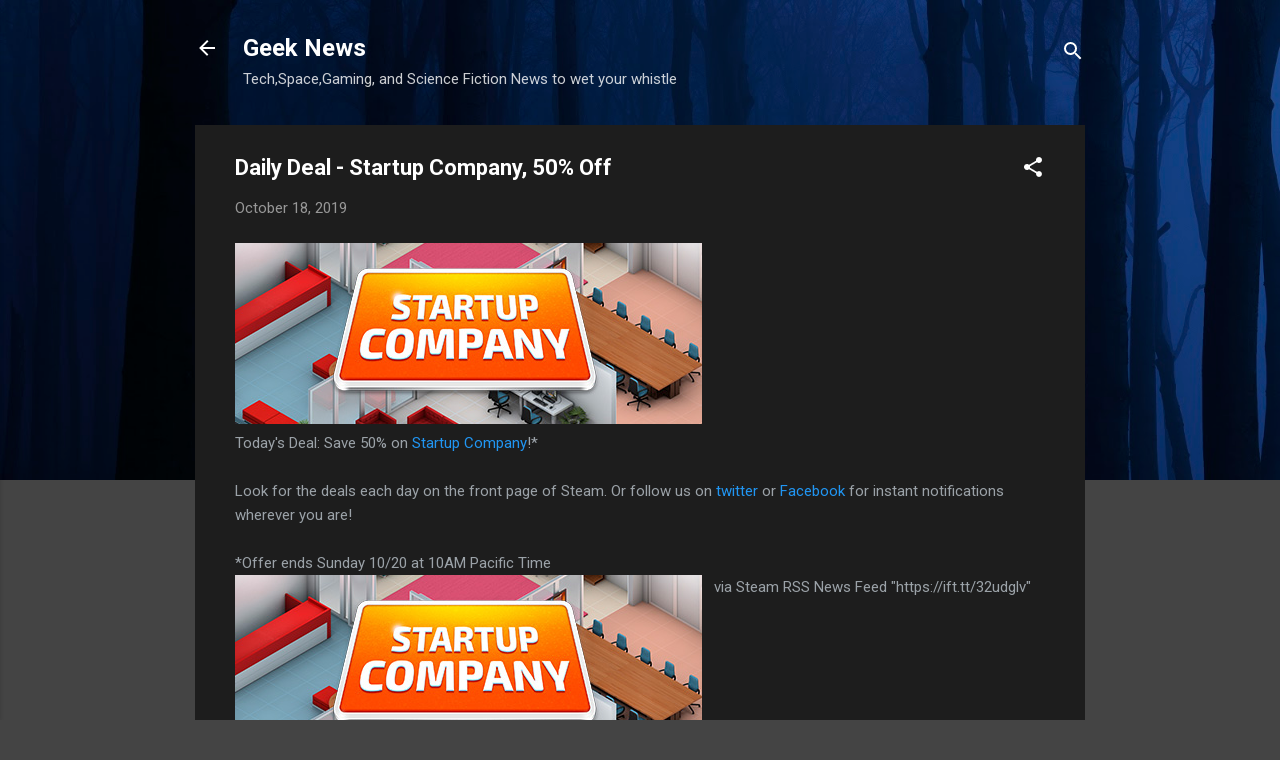

--- FILE ---
content_type: text/html; charset=UTF-8
request_url: http://blog.m-rated.com/2019/10/daily-deal-startup-company-50-off.html
body_size: 49480
content:
<!DOCTYPE html>
<html dir='ltr' lang='en'>
<head>
<meta content='width=device-width, initial-scale=1' name='viewport'/>
<title>Daily Deal - Startup Company, 50% Off</title>
<meta content='text/html; charset=UTF-8' http-equiv='Content-Type'/>
<!-- Chrome, Firefox OS and Opera -->
<meta content='#444444' name='theme-color'/>
<!-- Windows Phone -->
<meta content='#444444' name='msapplication-navbutton-color'/>
<meta content='blogger' name='generator'/>
<link href='http://blog.m-rated.com/favicon.ico' rel='icon' type='image/x-icon'/>
<link href='http://blog.m-rated.com/2019/10/daily-deal-startup-company-50-off.html' rel='canonical'/>
<link rel="alternate" type="application/atom+xml" title="Geek News  - Atom" href="http://blog.m-rated.com/feeds/posts/default" />
<link rel="alternate" type="application/rss+xml" title="Geek News  - RSS" href="http://blog.m-rated.com/feeds/posts/default?alt=rss" />
<link rel="service.post" type="application/atom+xml" title="Geek News  - Atom" href="https://www.blogger.com/feeds/3797885710673634654/posts/default" />

<link rel="alternate" type="application/atom+xml" title="Geek News  - Atom" href="http://blog.m-rated.com/feeds/1864213405765735752/comments/default" />
<!--Can't find substitution for tag [blog.ieCssRetrofitLinks]-->
<link href='https://steamcdn-a.akamaihd.net/steam/apps/606800/capsule_467x181.jpg' rel='image_src'/>
<meta content='http://blog.m-rated.com/2019/10/daily-deal-startup-company-50-off.html' property='og:url'/>
<meta content='Daily Deal - Startup Company, 50% Off' property='og:title'/>
<meta content=' Today&#39;s Deal: Save 50% on Startup Company !*   Look for the deals each day on the front page of Steam. Or follow us on twitter  or Facebook...' property='og:description'/>
<meta content='https://lh3.googleusercontent.com/blogger_img_proxy/AEn0k_vDAQzGoww9FRJEndCfiuCEtnV0JTKO1VEv59Ra3U03L53OiZItTYEZBr56CdEPEs8wp2PnpLvtephdt4LOXvogTrJqpmGEwBiUBi16PPWhOsmZrfwmDVLMiXFzk_kzv-mQSdaZMa4W=w1200-h630-p-k-no-nu' property='og:image'/>
<style type='text/css'>@font-face{font-family:'Roboto';font-style:italic;font-weight:300;font-stretch:100%;font-display:swap;src:url(//fonts.gstatic.com/s/roboto/v50/KFOKCnqEu92Fr1Mu53ZEC9_Vu3r1gIhOszmOClHrs6ljXfMMLt_QuAX-k3Yi128m0kN2.woff2)format('woff2');unicode-range:U+0460-052F,U+1C80-1C8A,U+20B4,U+2DE0-2DFF,U+A640-A69F,U+FE2E-FE2F;}@font-face{font-family:'Roboto';font-style:italic;font-weight:300;font-stretch:100%;font-display:swap;src:url(//fonts.gstatic.com/s/roboto/v50/KFOKCnqEu92Fr1Mu53ZEC9_Vu3r1gIhOszmOClHrs6ljXfMMLt_QuAz-k3Yi128m0kN2.woff2)format('woff2');unicode-range:U+0301,U+0400-045F,U+0490-0491,U+04B0-04B1,U+2116;}@font-face{font-family:'Roboto';font-style:italic;font-weight:300;font-stretch:100%;font-display:swap;src:url(//fonts.gstatic.com/s/roboto/v50/KFOKCnqEu92Fr1Mu53ZEC9_Vu3r1gIhOszmOClHrs6ljXfMMLt_QuAT-k3Yi128m0kN2.woff2)format('woff2');unicode-range:U+1F00-1FFF;}@font-face{font-family:'Roboto';font-style:italic;font-weight:300;font-stretch:100%;font-display:swap;src:url(//fonts.gstatic.com/s/roboto/v50/KFOKCnqEu92Fr1Mu53ZEC9_Vu3r1gIhOszmOClHrs6ljXfMMLt_QuAv-k3Yi128m0kN2.woff2)format('woff2');unicode-range:U+0370-0377,U+037A-037F,U+0384-038A,U+038C,U+038E-03A1,U+03A3-03FF;}@font-face{font-family:'Roboto';font-style:italic;font-weight:300;font-stretch:100%;font-display:swap;src:url(//fonts.gstatic.com/s/roboto/v50/KFOKCnqEu92Fr1Mu53ZEC9_Vu3r1gIhOszmOClHrs6ljXfMMLt_QuHT-k3Yi128m0kN2.woff2)format('woff2');unicode-range:U+0302-0303,U+0305,U+0307-0308,U+0310,U+0312,U+0315,U+031A,U+0326-0327,U+032C,U+032F-0330,U+0332-0333,U+0338,U+033A,U+0346,U+034D,U+0391-03A1,U+03A3-03A9,U+03B1-03C9,U+03D1,U+03D5-03D6,U+03F0-03F1,U+03F4-03F5,U+2016-2017,U+2034-2038,U+203C,U+2040,U+2043,U+2047,U+2050,U+2057,U+205F,U+2070-2071,U+2074-208E,U+2090-209C,U+20D0-20DC,U+20E1,U+20E5-20EF,U+2100-2112,U+2114-2115,U+2117-2121,U+2123-214F,U+2190,U+2192,U+2194-21AE,U+21B0-21E5,U+21F1-21F2,U+21F4-2211,U+2213-2214,U+2216-22FF,U+2308-230B,U+2310,U+2319,U+231C-2321,U+2336-237A,U+237C,U+2395,U+239B-23B7,U+23D0,U+23DC-23E1,U+2474-2475,U+25AF,U+25B3,U+25B7,U+25BD,U+25C1,U+25CA,U+25CC,U+25FB,U+266D-266F,U+27C0-27FF,U+2900-2AFF,U+2B0E-2B11,U+2B30-2B4C,U+2BFE,U+3030,U+FF5B,U+FF5D,U+1D400-1D7FF,U+1EE00-1EEFF;}@font-face{font-family:'Roboto';font-style:italic;font-weight:300;font-stretch:100%;font-display:swap;src:url(//fonts.gstatic.com/s/roboto/v50/KFOKCnqEu92Fr1Mu53ZEC9_Vu3r1gIhOszmOClHrs6ljXfMMLt_QuGb-k3Yi128m0kN2.woff2)format('woff2');unicode-range:U+0001-000C,U+000E-001F,U+007F-009F,U+20DD-20E0,U+20E2-20E4,U+2150-218F,U+2190,U+2192,U+2194-2199,U+21AF,U+21E6-21F0,U+21F3,U+2218-2219,U+2299,U+22C4-22C6,U+2300-243F,U+2440-244A,U+2460-24FF,U+25A0-27BF,U+2800-28FF,U+2921-2922,U+2981,U+29BF,U+29EB,U+2B00-2BFF,U+4DC0-4DFF,U+FFF9-FFFB,U+10140-1018E,U+10190-1019C,U+101A0,U+101D0-101FD,U+102E0-102FB,U+10E60-10E7E,U+1D2C0-1D2D3,U+1D2E0-1D37F,U+1F000-1F0FF,U+1F100-1F1AD,U+1F1E6-1F1FF,U+1F30D-1F30F,U+1F315,U+1F31C,U+1F31E,U+1F320-1F32C,U+1F336,U+1F378,U+1F37D,U+1F382,U+1F393-1F39F,U+1F3A7-1F3A8,U+1F3AC-1F3AF,U+1F3C2,U+1F3C4-1F3C6,U+1F3CA-1F3CE,U+1F3D4-1F3E0,U+1F3ED,U+1F3F1-1F3F3,U+1F3F5-1F3F7,U+1F408,U+1F415,U+1F41F,U+1F426,U+1F43F,U+1F441-1F442,U+1F444,U+1F446-1F449,U+1F44C-1F44E,U+1F453,U+1F46A,U+1F47D,U+1F4A3,U+1F4B0,U+1F4B3,U+1F4B9,U+1F4BB,U+1F4BF,U+1F4C8-1F4CB,U+1F4D6,U+1F4DA,U+1F4DF,U+1F4E3-1F4E6,U+1F4EA-1F4ED,U+1F4F7,U+1F4F9-1F4FB,U+1F4FD-1F4FE,U+1F503,U+1F507-1F50B,U+1F50D,U+1F512-1F513,U+1F53E-1F54A,U+1F54F-1F5FA,U+1F610,U+1F650-1F67F,U+1F687,U+1F68D,U+1F691,U+1F694,U+1F698,U+1F6AD,U+1F6B2,U+1F6B9-1F6BA,U+1F6BC,U+1F6C6-1F6CF,U+1F6D3-1F6D7,U+1F6E0-1F6EA,U+1F6F0-1F6F3,U+1F6F7-1F6FC,U+1F700-1F7FF,U+1F800-1F80B,U+1F810-1F847,U+1F850-1F859,U+1F860-1F887,U+1F890-1F8AD,U+1F8B0-1F8BB,U+1F8C0-1F8C1,U+1F900-1F90B,U+1F93B,U+1F946,U+1F984,U+1F996,U+1F9E9,U+1FA00-1FA6F,U+1FA70-1FA7C,U+1FA80-1FA89,U+1FA8F-1FAC6,U+1FACE-1FADC,U+1FADF-1FAE9,U+1FAF0-1FAF8,U+1FB00-1FBFF;}@font-face{font-family:'Roboto';font-style:italic;font-weight:300;font-stretch:100%;font-display:swap;src:url(//fonts.gstatic.com/s/roboto/v50/KFOKCnqEu92Fr1Mu53ZEC9_Vu3r1gIhOszmOClHrs6ljXfMMLt_QuAf-k3Yi128m0kN2.woff2)format('woff2');unicode-range:U+0102-0103,U+0110-0111,U+0128-0129,U+0168-0169,U+01A0-01A1,U+01AF-01B0,U+0300-0301,U+0303-0304,U+0308-0309,U+0323,U+0329,U+1EA0-1EF9,U+20AB;}@font-face{font-family:'Roboto';font-style:italic;font-weight:300;font-stretch:100%;font-display:swap;src:url(//fonts.gstatic.com/s/roboto/v50/KFOKCnqEu92Fr1Mu53ZEC9_Vu3r1gIhOszmOClHrs6ljXfMMLt_QuAb-k3Yi128m0kN2.woff2)format('woff2');unicode-range:U+0100-02BA,U+02BD-02C5,U+02C7-02CC,U+02CE-02D7,U+02DD-02FF,U+0304,U+0308,U+0329,U+1D00-1DBF,U+1E00-1E9F,U+1EF2-1EFF,U+2020,U+20A0-20AB,U+20AD-20C0,U+2113,U+2C60-2C7F,U+A720-A7FF;}@font-face{font-family:'Roboto';font-style:italic;font-weight:300;font-stretch:100%;font-display:swap;src:url(//fonts.gstatic.com/s/roboto/v50/KFOKCnqEu92Fr1Mu53ZEC9_Vu3r1gIhOszmOClHrs6ljXfMMLt_QuAj-k3Yi128m0g.woff2)format('woff2');unicode-range:U+0000-00FF,U+0131,U+0152-0153,U+02BB-02BC,U+02C6,U+02DA,U+02DC,U+0304,U+0308,U+0329,U+2000-206F,U+20AC,U+2122,U+2191,U+2193,U+2212,U+2215,U+FEFF,U+FFFD;}@font-face{font-family:'Roboto';font-style:normal;font-weight:400;font-stretch:100%;font-display:swap;src:url(//fonts.gstatic.com/s/roboto/v50/KFO7CnqEu92Fr1ME7kSn66aGLdTylUAMa3GUBHMdazTgWw.woff2)format('woff2');unicode-range:U+0460-052F,U+1C80-1C8A,U+20B4,U+2DE0-2DFF,U+A640-A69F,U+FE2E-FE2F;}@font-face{font-family:'Roboto';font-style:normal;font-weight:400;font-stretch:100%;font-display:swap;src:url(//fonts.gstatic.com/s/roboto/v50/KFO7CnqEu92Fr1ME7kSn66aGLdTylUAMa3iUBHMdazTgWw.woff2)format('woff2');unicode-range:U+0301,U+0400-045F,U+0490-0491,U+04B0-04B1,U+2116;}@font-face{font-family:'Roboto';font-style:normal;font-weight:400;font-stretch:100%;font-display:swap;src:url(//fonts.gstatic.com/s/roboto/v50/KFO7CnqEu92Fr1ME7kSn66aGLdTylUAMa3CUBHMdazTgWw.woff2)format('woff2');unicode-range:U+1F00-1FFF;}@font-face{font-family:'Roboto';font-style:normal;font-weight:400;font-stretch:100%;font-display:swap;src:url(//fonts.gstatic.com/s/roboto/v50/KFO7CnqEu92Fr1ME7kSn66aGLdTylUAMa3-UBHMdazTgWw.woff2)format('woff2');unicode-range:U+0370-0377,U+037A-037F,U+0384-038A,U+038C,U+038E-03A1,U+03A3-03FF;}@font-face{font-family:'Roboto';font-style:normal;font-weight:400;font-stretch:100%;font-display:swap;src:url(//fonts.gstatic.com/s/roboto/v50/KFO7CnqEu92Fr1ME7kSn66aGLdTylUAMawCUBHMdazTgWw.woff2)format('woff2');unicode-range:U+0302-0303,U+0305,U+0307-0308,U+0310,U+0312,U+0315,U+031A,U+0326-0327,U+032C,U+032F-0330,U+0332-0333,U+0338,U+033A,U+0346,U+034D,U+0391-03A1,U+03A3-03A9,U+03B1-03C9,U+03D1,U+03D5-03D6,U+03F0-03F1,U+03F4-03F5,U+2016-2017,U+2034-2038,U+203C,U+2040,U+2043,U+2047,U+2050,U+2057,U+205F,U+2070-2071,U+2074-208E,U+2090-209C,U+20D0-20DC,U+20E1,U+20E5-20EF,U+2100-2112,U+2114-2115,U+2117-2121,U+2123-214F,U+2190,U+2192,U+2194-21AE,U+21B0-21E5,U+21F1-21F2,U+21F4-2211,U+2213-2214,U+2216-22FF,U+2308-230B,U+2310,U+2319,U+231C-2321,U+2336-237A,U+237C,U+2395,U+239B-23B7,U+23D0,U+23DC-23E1,U+2474-2475,U+25AF,U+25B3,U+25B7,U+25BD,U+25C1,U+25CA,U+25CC,U+25FB,U+266D-266F,U+27C0-27FF,U+2900-2AFF,U+2B0E-2B11,U+2B30-2B4C,U+2BFE,U+3030,U+FF5B,U+FF5D,U+1D400-1D7FF,U+1EE00-1EEFF;}@font-face{font-family:'Roboto';font-style:normal;font-weight:400;font-stretch:100%;font-display:swap;src:url(//fonts.gstatic.com/s/roboto/v50/KFO7CnqEu92Fr1ME7kSn66aGLdTylUAMaxKUBHMdazTgWw.woff2)format('woff2');unicode-range:U+0001-000C,U+000E-001F,U+007F-009F,U+20DD-20E0,U+20E2-20E4,U+2150-218F,U+2190,U+2192,U+2194-2199,U+21AF,U+21E6-21F0,U+21F3,U+2218-2219,U+2299,U+22C4-22C6,U+2300-243F,U+2440-244A,U+2460-24FF,U+25A0-27BF,U+2800-28FF,U+2921-2922,U+2981,U+29BF,U+29EB,U+2B00-2BFF,U+4DC0-4DFF,U+FFF9-FFFB,U+10140-1018E,U+10190-1019C,U+101A0,U+101D0-101FD,U+102E0-102FB,U+10E60-10E7E,U+1D2C0-1D2D3,U+1D2E0-1D37F,U+1F000-1F0FF,U+1F100-1F1AD,U+1F1E6-1F1FF,U+1F30D-1F30F,U+1F315,U+1F31C,U+1F31E,U+1F320-1F32C,U+1F336,U+1F378,U+1F37D,U+1F382,U+1F393-1F39F,U+1F3A7-1F3A8,U+1F3AC-1F3AF,U+1F3C2,U+1F3C4-1F3C6,U+1F3CA-1F3CE,U+1F3D4-1F3E0,U+1F3ED,U+1F3F1-1F3F3,U+1F3F5-1F3F7,U+1F408,U+1F415,U+1F41F,U+1F426,U+1F43F,U+1F441-1F442,U+1F444,U+1F446-1F449,U+1F44C-1F44E,U+1F453,U+1F46A,U+1F47D,U+1F4A3,U+1F4B0,U+1F4B3,U+1F4B9,U+1F4BB,U+1F4BF,U+1F4C8-1F4CB,U+1F4D6,U+1F4DA,U+1F4DF,U+1F4E3-1F4E6,U+1F4EA-1F4ED,U+1F4F7,U+1F4F9-1F4FB,U+1F4FD-1F4FE,U+1F503,U+1F507-1F50B,U+1F50D,U+1F512-1F513,U+1F53E-1F54A,U+1F54F-1F5FA,U+1F610,U+1F650-1F67F,U+1F687,U+1F68D,U+1F691,U+1F694,U+1F698,U+1F6AD,U+1F6B2,U+1F6B9-1F6BA,U+1F6BC,U+1F6C6-1F6CF,U+1F6D3-1F6D7,U+1F6E0-1F6EA,U+1F6F0-1F6F3,U+1F6F7-1F6FC,U+1F700-1F7FF,U+1F800-1F80B,U+1F810-1F847,U+1F850-1F859,U+1F860-1F887,U+1F890-1F8AD,U+1F8B0-1F8BB,U+1F8C0-1F8C1,U+1F900-1F90B,U+1F93B,U+1F946,U+1F984,U+1F996,U+1F9E9,U+1FA00-1FA6F,U+1FA70-1FA7C,U+1FA80-1FA89,U+1FA8F-1FAC6,U+1FACE-1FADC,U+1FADF-1FAE9,U+1FAF0-1FAF8,U+1FB00-1FBFF;}@font-face{font-family:'Roboto';font-style:normal;font-weight:400;font-stretch:100%;font-display:swap;src:url(//fonts.gstatic.com/s/roboto/v50/KFO7CnqEu92Fr1ME7kSn66aGLdTylUAMa3OUBHMdazTgWw.woff2)format('woff2');unicode-range:U+0102-0103,U+0110-0111,U+0128-0129,U+0168-0169,U+01A0-01A1,U+01AF-01B0,U+0300-0301,U+0303-0304,U+0308-0309,U+0323,U+0329,U+1EA0-1EF9,U+20AB;}@font-face{font-family:'Roboto';font-style:normal;font-weight:400;font-stretch:100%;font-display:swap;src:url(//fonts.gstatic.com/s/roboto/v50/KFO7CnqEu92Fr1ME7kSn66aGLdTylUAMa3KUBHMdazTgWw.woff2)format('woff2');unicode-range:U+0100-02BA,U+02BD-02C5,U+02C7-02CC,U+02CE-02D7,U+02DD-02FF,U+0304,U+0308,U+0329,U+1D00-1DBF,U+1E00-1E9F,U+1EF2-1EFF,U+2020,U+20A0-20AB,U+20AD-20C0,U+2113,U+2C60-2C7F,U+A720-A7FF;}@font-face{font-family:'Roboto';font-style:normal;font-weight:400;font-stretch:100%;font-display:swap;src:url(//fonts.gstatic.com/s/roboto/v50/KFO7CnqEu92Fr1ME7kSn66aGLdTylUAMa3yUBHMdazQ.woff2)format('woff2');unicode-range:U+0000-00FF,U+0131,U+0152-0153,U+02BB-02BC,U+02C6,U+02DA,U+02DC,U+0304,U+0308,U+0329,U+2000-206F,U+20AC,U+2122,U+2191,U+2193,U+2212,U+2215,U+FEFF,U+FFFD;}@font-face{font-family:'Roboto';font-style:normal;font-weight:700;font-stretch:100%;font-display:swap;src:url(//fonts.gstatic.com/s/roboto/v50/KFO7CnqEu92Fr1ME7kSn66aGLdTylUAMa3GUBHMdazTgWw.woff2)format('woff2');unicode-range:U+0460-052F,U+1C80-1C8A,U+20B4,U+2DE0-2DFF,U+A640-A69F,U+FE2E-FE2F;}@font-face{font-family:'Roboto';font-style:normal;font-weight:700;font-stretch:100%;font-display:swap;src:url(//fonts.gstatic.com/s/roboto/v50/KFO7CnqEu92Fr1ME7kSn66aGLdTylUAMa3iUBHMdazTgWw.woff2)format('woff2');unicode-range:U+0301,U+0400-045F,U+0490-0491,U+04B0-04B1,U+2116;}@font-face{font-family:'Roboto';font-style:normal;font-weight:700;font-stretch:100%;font-display:swap;src:url(//fonts.gstatic.com/s/roboto/v50/KFO7CnqEu92Fr1ME7kSn66aGLdTylUAMa3CUBHMdazTgWw.woff2)format('woff2');unicode-range:U+1F00-1FFF;}@font-face{font-family:'Roboto';font-style:normal;font-weight:700;font-stretch:100%;font-display:swap;src:url(//fonts.gstatic.com/s/roboto/v50/KFO7CnqEu92Fr1ME7kSn66aGLdTylUAMa3-UBHMdazTgWw.woff2)format('woff2');unicode-range:U+0370-0377,U+037A-037F,U+0384-038A,U+038C,U+038E-03A1,U+03A3-03FF;}@font-face{font-family:'Roboto';font-style:normal;font-weight:700;font-stretch:100%;font-display:swap;src:url(//fonts.gstatic.com/s/roboto/v50/KFO7CnqEu92Fr1ME7kSn66aGLdTylUAMawCUBHMdazTgWw.woff2)format('woff2');unicode-range:U+0302-0303,U+0305,U+0307-0308,U+0310,U+0312,U+0315,U+031A,U+0326-0327,U+032C,U+032F-0330,U+0332-0333,U+0338,U+033A,U+0346,U+034D,U+0391-03A1,U+03A3-03A9,U+03B1-03C9,U+03D1,U+03D5-03D6,U+03F0-03F1,U+03F4-03F5,U+2016-2017,U+2034-2038,U+203C,U+2040,U+2043,U+2047,U+2050,U+2057,U+205F,U+2070-2071,U+2074-208E,U+2090-209C,U+20D0-20DC,U+20E1,U+20E5-20EF,U+2100-2112,U+2114-2115,U+2117-2121,U+2123-214F,U+2190,U+2192,U+2194-21AE,U+21B0-21E5,U+21F1-21F2,U+21F4-2211,U+2213-2214,U+2216-22FF,U+2308-230B,U+2310,U+2319,U+231C-2321,U+2336-237A,U+237C,U+2395,U+239B-23B7,U+23D0,U+23DC-23E1,U+2474-2475,U+25AF,U+25B3,U+25B7,U+25BD,U+25C1,U+25CA,U+25CC,U+25FB,U+266D-266F,U+27C0-27FF,U+2900-2AFF,U+2B0E-2B11,U+2B30-2B4C,U+2BFE,U+3030,U+FF5B,U+FF5D,U+1D400-1D7FF,U+1EE00-1EEFF;}@font-face{font-family:'Roboto';font-style:normal;font-weight:700;font-stretch:100%;font-display:swap;src:url(//fonts.gstatic.com/s/roboto/v50/KFO7CnqEu92Fr1ME7kSn66aGLdTylUAMaxKUBHMdazTgWw.woff2)format('woff2');unicode-range:U+0001-000C,U+000E-001F,U+007F-009F,U+20DD-20E0,U+20E2-20E4,U+2150-218F,U+2190,U+2192,U+2194-2199,U+21AF,U+21E6-21F0,U+21F3,U+2218-2219,U+2299,U+22C4-22C6,U+2300-243F,U+2440-244A,U+2460-24FF,U+25A0-27BF,U+2800-28FF,U+2921-2922,U+2981,U+29BF,U+29EB,U+2B00-2BFF,U+4DC0-4DFF,U+FFF9-FFFB,U+10140-1018E,U+10190-1019C,U+101A0,U+101D0-101FD,U+102E0-102FB,U+10E60-10E7E,U+1D2C0-1D2D3,U+1D2E0-1D37F,U+1F000-1F0FF,U+1F100-1F1AD,U+1F1E6-1F1FF,U+1F30D-1F30F,U+1F315,U+1F31C,U+1F31E,U+1F320-1F32C,U+1F336,U+1F378,U+1F37D,U+1F382,U+1F393-1F39F,U+1F3A7-1F3A8,U+1F3AC-1F3AF,U+1F3C2,U+1F3C4-1F3C6,U+1F3CA-1F3CE,U+1F3D4-1F3E0,U+1F3ED,U+1F3F1-1F3F3,U+1F3F5-1F3F7,U+1F408,U+1F415,U+1F41F,U+1F426,U+1F43F,U+1F441-1F442,U+1F444,U+1F446-1F449,U+1F44C-1F44E,U+1F453,U+1F46A,U+1F47D,U+1F4A3,U+1F4B0,U+1F4B3,U+1F4B9,U+1F4BB,U+1F4BF,U+1F4C8-1F4CB,U+1F4D6,U+1F4DA,U+1F4DF,U+1F4E3-1F4E6,U+1F4EA-1F4ED,U+1F4F7,U+1F4F9-1F4FB,U+1F4FD-1F4FE,U+1F503,U+1F507-1F50B,U+1F50D,U+1F512-1F513,U+1F53E-1F54A,U+1F54F-1F5FA,U+1F610,U+1F650-1F67F,U+1F687,U+1F68D,U+1F691,U+1F694,U+1F698,U+1F6AD,U+1F6B2,U+1F6B9-1F6BA,U+1F6BC,U+1F6C6-1F6CF,U+1F6D3-1F6D7,U+1F6E0-1F6EA,U+1F6F0-1F6F3,U+1F6F7-1F6FC,U+1F700-1F7FF,U+1F800-1F80B,U+1F810-1F847,U+1F850-1F859,U+1F860-1F887,U+1F890-1F8AD,U+1F8B0-1F8BB,U+1F8C0-1F8C1,U+1F900-1F90B,U+1F93B,U+1F946,U+1F984,U+1F996,U+1F9E9,U+1FA00-1FA6F,U+1FA70-1FA7C,U+1FA80-1FA89,U+1FA8F-1FAC6,U+1FACE-1FADC,U+1FADF-1FAE9,U+1FAF0-1FAF8,U+1FB00-1FBFF;}@font-face{font-family:'Roboto';font-style:normal;font-weight:700;font-stretch:100%;font-display:swap;src:url(//fonts.gstatic.com/s/roboto/v50/KFO7CnqEu92Fr1ME7kSn66aGLdTylUAMa3OUBHMdazTgWw.woff2)format('woff2');unicode-range:U+0102-0103,U+0110-0111,U+0128-0129,U+0168-0169,U+01A0-01A1,U+01AF-01B0,U+0300-0301,U+0303-0304,U+0308-0309,U+0323,U+0329,U+1EA0-1EF9,U+20AB;}@font-face{font-family:'Roboto';font-style:normal;font-weight:700;font-stretch:100%;font-display:swap;src:url(//fonts.gstatic.com/s/roboto/v50/KFO7CnqEu92Fr1ME7kSn66aGLdTylUAMa3KUBHMdazTgWw.woff2)format('woff2');unicode-range:U+0100-02BA,U+02BD-02C5,U+02C7-02CC,U+02CE-02D7,U+02DD-02FF,U+0304,U+0308,U+0329,U+1D00-1DBF,U+1E00-1E9F,U+1EF2-1EFF,U+2020,U+20A0-20AB,U+20AD-20C0,U+2113,U+2C60-2C7F,U+A720-A7FF;}@font-face{font-family:'Roboto';font-style:normal;font-weight:700;font-stretch:100%;font-display:swap;src:url(//fonts.gstatic.com/s/roboto/v50/KFO7CnqEu92Fr1ME7kSn66aGLdTylUAMa3yUBHMdazQ.woff2)format('woff2');unicode-range:U+0000-00FF,U+0131,U+0152-0153,U+02BB-02BC,U+02C6,U+02DA,U+02DC,U+0304,U+0308,U+0329,U+2000-206F,U+20AC,U+2122,U+2191,U+2193,U+2212,U+2215,U+FEFF,U+FFFD;}</style>
<style id='page-skin-1' type='text/css'><!--
/*! normalize.css v3.0.1 | MIT License | git.io/normalize */html{font-family:sans-serif;-ms-text-size-adjust:100%;-webkit-text-size-adjust:100%}body{margin:0}article,aside,details,figcaption,figure,footer,header,hgroup,main,nav,section,summary{display:block}audio,canvas,progress,video{display:inline-block;vertical-align:baseline}audio:not([controls]){display:none;height:0}[hidden],template{display:none}a{background:transparent}a:active,a:hover{outline:0}abbr[title]{border-bottom:1px dotted}b,strong{font-weight:bold}dfn{font-style:italic}h1{font-size:2em;margin:.67em 0}mark{background:#ff0;color:#000}small{font-size:80%}sub,sup{font-size:75%;line-height:0;position:relative;vertical-align:baseline}sup{top:-0.5em}sub{bottom:-0.25em}img{border:0}svg:not(:root){overflow:hidden}figure{margin:1em 40px}hr{-moz-box-sizing:content-box;box-sizing:content-box;height:0}pre{overflow:auto}code,kbd,pre,samp{font-family:monospace,monospace;font-size:1em}button,input,optgroup,select,textarea{color:inherit;font:inherit;margin:0}button{overflow:visible}button,select{text-transform:none}button,html input[type="button"],input[type="reset"],input[type="submit"]{-webkit-appearance:button;cursor:pointer}button[disabled],html input[disabled]{cursor:default}button::-moz-focus-inner,input::-moz-focus-inner{border:0;padding:0}input{line-height:normal}input[type="checkbox"],input[type="radio"]{box-sizing:border-box;padding:0}input[type="number"]::-webkit-inner-spin-button,input[type="number"]::-webkit-outer-spin-button{height:auto}input[type="search"]{-webkit-appearance:textfield;-moz-box-sizing:content-box;-webkit-box-sizing:content-box;box-sizing:content-box}input[type="search"]::-webkit-search-cancel-button,input[type="search"]::-webkit-search-decoration{-webkit-appearance:none}fieldset{border:1px solid #c0c0c0;margin:0 2px;padding:.35em .625em .75em}legend{border:0;padding:0}textarea{overflow:auto}optgroup{font-weight:bold}table{border-collapse:collapse;border-spacing:0}td,th{padding:0}
/*!************************************************
* Blogger Template Style
* Name: Contempo
**************************************************/
body{
overflow-wrap:break-word;
word-break:break-word;
word-wrap:break-word
}
.hidden{
display:none
}
.invisible{
visibility:hidden
}
.container::after,.float-container::after{
clear:both;
content:"";
display:table
}
.clearboth{
clear:both
}
#comments .comment .comment-actions,.subscribe-popup .FollowByEmail .follow-by-email-submit,.widget.Profile .profile-link,.widget.Profile .profile-link.visit-profile{
background:0 0;
border:0;
box-shadow:none;
color:#2196f3;
cursor:pointer;
font-size:14px;
font-weight:700;
outline:0;
text-decoration:none;
text-transform:uppercase;
width:auto
}
.dim-overlay{
background-color:rgba(0,0,0,.54);
height:100vh;
left:0;
position:fixed;
top:0;
width:100%
}
#sharing-dim-overlay{
background-color:transparent
}
input::-ms-clear{
display:none
}
.blogger-logo,.svg-icon-24.blogger-logo{
fill:#ff9800;
opacity:1
}
.loading-spinner-large{
-webkit-animation:mspin-rotate 1.568s infinite linear;
animation:mspin-rotate 1.568s infinite linear;
height:48px;
overflow:hidden;
position:absolute;
width:48px;
z-index:200
}
.loading-spinner-large>div{
-webkit-animation:mspin-revrot 5332ms infinite steps(4);
animation:mspin-revrot 5332ms infinite steps(4)
}
.loading-spinner-large>div>div{
-webkit-animation:mspin-singlecolor-large-film 1333ms infinite steps(81);
animation:mspin-singlecolor-large-film 1333ms infinite steps(81);
background-size:100%;
height:48px;
width:3888px
}
.mspin-black-large>div>div,.mspin-grey_54-large>div>div{
background-image:url(https://www.blogblog.com/indie/mspin_black_large.svg)
}
.mspin-white-large>div>div{
background-image:url(https://www.blogblog.com/indie/mspin_white_large.svg)
}
.mspin-grey_54-large{
opacity:.54
}
@-webkit-keyframes mspin-singlecolor-large-film{
from{
-webkit-transform:translateX(0);
transform:translateX(0)
}
to{
-webkit-transform:translateX(-3888px);
transform:translateX(-3888px)
}
}
@keyframes mspin-singlecolor-large-film{
from{
-webkit-transform:translateX(0);
transform:translateX(0)
}
to{
-webkit-transform:translateX(-3888px);
transform:translateX(-3888px)
}
}
@-webkit-keyframes mspin-rotate{
from{
-webkit-transform:rotate(0);
transform:rotate(0)
}
to{
-webkit-transform:rotate(360deg);
transform:rotate(360deg)
}
}
@keyframes mspin-rotate{
from{
-webkit-transform:rotate(0);
transform:rotate(0)
}
to{
-webkit-transform:rotate(360deg);
transform:rotate(360deg)
}
}
@-webkit-keyframes mspin-revrot{
from{
-webkit-transform:rotate(0);
transform:rotate(0)
}
to{
-webkit-transform:rotate(-360deg);
transform:rotate(-360deg)
}
}
@keyframes mspin-revrot{
from{
-webkit-transform:rotate(0);
transform:rotate(0)
}
to{
-webkit-transform:rotate(-360deg);
transform:rotate(-360deg)
}
}
.skip-navigation{
background-color:#fff;
box-sizing:border-box;
color:#000;
display:block;
height:0;
left:0;
line-height:50px;
overflow:hidden;
padding-top:0;
position:fixed;
text-align:center;
top:0;
-webkit-transition:box-shadow .3s,height .3s,padding-top .3s;
transition:box-shadow .3s,height .3s,padding-top .3s;
width:100%;
z-index:900
}
.skip-navigation:focus{
box-shadow:0 4px 5px 0 rgba(0,0,0,.14),0 1px 10px 0 rgba(0,0,0,.12),0 2px 4px -1px rgba(0,0,0,.2);
height:50px
}
#main{
outline:0
}
.main-heading{
position:absolute;
clip:rect(1px,1px,1px,1px);
padding:0;
border:0;
height:1px;
width:1px;
overflow:hidden
}
.Attribution{
margin-top:1em;
text-align:center
}
.Attribution .blogger img,.Attribution .blogger svg{
vertical-align:bottom
}
.Attribution .blogger img{
margin-right:.5em
}
.Attribution div{
line-height:24px;
margin-top:.5em
}
.Attribution .copyright,.Attribution .image-attribution{
font-size:.7em;
margin-top:1.5em
}
.BLOG_mobile_video_class{
display:none
}
.bg-photo{
background-attachment:scroll!important
}
body .CSS_LIGHTBOX{
z-index:900
}
.extendable .show-less,.extendable .show-more{
border-color:#2196f3;
color:#2196f3;
margin-top:8px
}
.extendable .show-less.hidden,.extendable .show-more.hidden{
display:none
}
.inline-ad{
display:none;
max-width:100%;
overflow:hidden
}
.adsbygoogle{
display:block
}
#cookieChoiceInfo{
bottom:0;
top:auto
}
iframe.b-hbp-video{
border:0
}
.post-body img{
max-width:100%
}
.post-body iframe{
max-width:100%
}
.post-body a[imageanchor="1"]{
display:inline-block
}
.byline{
margin-right:1em
}
.byline:last-child{
margin-right:0
}
.link-copied-dialog{
max-width:520px;
outline:0
}
.link-copied-dialog .modal-dialog-buttons{
margin-top:8px
}
.link-copied-dialog .goog-buttonset-default{
background:0 0;
border:0
}
.link-copied-dialog .goog-buttonset-default:focus{
outline:0
}
.paging-control-container{
margin-bottom:16px
}
.paging-control-container .paging-control{
display:inline-block
}
.paging-control-container .comment-range-text::after,.paging-control-container .paging-control{
color:#2196f3
}
.paging-control-container .comment-range-text,.paging-control-container .paging-control{
margin-right:8px
}
.paging-control-container .comment-range-text::after,.paging-control-container .paging-control::after{
content:"\b7";
cursor:default;
padding-left:8px;
pointer-events:none
}
.paging-control-container .comment-range-text:last-child::after,.paging-control-container .paging-control:last-child::after{
content:none
}
.byline.reactions iframe{
height:20px
}
.b-notification{
color:#000;
background-color:#fff;
border-bottom:solid 1px #000;
box-sizing:border-box;
padding:16px 32px;
text-align:center
}
.b-notification.visible{
-webkit-transition:margin-top .3s cubic-bezier(.4,0,.2,1);
transition:margin-top .3s cubic-bezier(.4,0,.2,1)
}
.b-notification.invisible{
position:absolute
}
.b-notification-close{
position:absolute;
right:8px;
top:8px
}
.no-posts-message{
line-height:40px;
text-align:center
}
@media screen and (max-width:800px){
body.item-view .post-body a[imageanchor="1"][style*="float: left;"],body.item-view .post-body a[imageanchor="1"][style*="float: right;"]{
float:none!important;
clear:none!important
}
body.item-view .post-body a[imageanchor="1"] img{
display:block;
height:auto;
margin:0 auto
}
body.item-view .post-body>.separator:first-child>a[imageanchor="1"]:first-child{
margin-top:20px
}
.post-body a[imageanchor]{
display:block
}
body.item-view .post-body a[imageanchor="1"]{
margin-left:0!important;
margin-right:0!important
}
body.item-view .post-body a[imageanchor="1"]+a[imageanchor="1"]{
margin-top:16px
}
}
.item-control{
display:none
}
#comments{
border-top:1px dashed rgba(0,0,0,.54);
margin-top:20px;
padding:20px
}
#comments .comment-thread ol{
margin:0;
padding-left:0;
padding-left:0
}
#comments .comment .comment-replybox-single,#comments .comment-thread .comment-replies{
margin-left:60px
}
#comments .comment-thread .thread-count{
display:none
}
#comments .comment{
list-style-type:none;
padding:0 0 30px;
position:relative
}
#comments .comment .comment{
padding-bottom:8px
}
.comment .avatar-image-container{
position:absolute
}
.comment .avatar-image-container img{
border-radius:50%
}
.avatar-image-container svg,.comment .avatar-image-container .avatar-icon{
border-radius:50%;
border:solid 1px #ffffff;
box-sizing:border-box;
fill:#ffffff;
height:35px;
margin:0;
padding:7px;
width:35px
}
.comment .comment-block{
margin-top:10px;
margin-left:60px;
padding-bottom:0
}
#comments .comment-author-header-wrapper{
margin-left:40px
}
#comments .comment .thread-expanded .comment-block{
padding-bottom:20px
}
#comments .comment .comment-header .user,#comments .comment .comment-header .user a{
color:#ffffff;
font-style:normal;
font-weight:700
}
#comments .comment .comment-actions{
bottom:0;
margin-bottom:15px;
position:absolute
}
#comments .comment .comment-actions>*{
margin-right:8px
}
#comments .comment .comment-header .datetime{
bottom:0;
color:rgba(255,255,255,.54);
display:inline-block;
font-size:13px;
font-style:italic;
margin-left:8px
}
#comments .comment .comment-footer .comment-timestamp a,#comments .comment .comment-header .datetime a{
color:rgba(255,255,255,.54)
}
#comments .comment .comment-content,.comment .comment-body{
margin-top:12px;
word-break:break-word
}
.comment-body{
margin-bottom:12px
}
#comments.embed[data-num-comments="0"]{
border:0;
margin-top:0;
padding-top:0
}
#comments.embed[data-num-comments="0"] #comment-post-message,#comments.embed[data-num-comments="0"] div.comment-form>p,#comments.embed[data-num-comments="0"] p.comment-footer{
display:none
}
#comment-editor-src{
display:none
}
.comments .comments-content .loadmore.loaded{
max-height:0;
opacity:0;
overflow:hidden
}
.extendable .remaining-items{
height:0;
overflow:hidden;
-webkit-transition:height .3s cubic-bezier(.4,0,.2,1);
transition:height .3s cubic-bezier(.4,0,.2,1)
}
.extendable .remaining-items.expanded{
height:auto
}
.svg-icon-24,.svg-icon-24-button{
cursor:pointer;
height:24px;
width:24px;
min-width:24px
}
.touch-icon{
margin:-12px;
padding:12px
}
.touch-icon:active,.touch-icon:focus{
background-color:rgba(153,153,153,.4);
border-radius:50%
}
svg:not(:root).touch-icon{
overflow:visible
}
html[dir=rtl] .rtl-reversible-icon{
-webkit-transform:scaleX(-1);
-ms-transform:scaleX(-1);
transform:scaleX(-1)
}
.svg-icon-24-button,.touch-icon-button{
background:0 0;
border:0;
margin:0;
outline:0;
padding:0
}
.touch-icon-button .touch-icon:active,.touch-icon-button .touch-icon:focus{
background-color:transparent
}
.touch-icon-button:active .touch-icon,.touch-icon-button:focus .touch-icon{
background-color:rgba(153,153,153,.4);
border-radius:50%
}
.Profile .default-avatar-wrapper .avatar-icon{
border-radius:50%;
border:solid 1px #ffffff;
box-sizing:border-box;
fill:#ffffff;
margin:0
}
.Profile .individual .default-avatar-wrapper .avatar-icon{
padding:25px
}
.Profile .individual .avatar-icon,.Profile .individual .profile-img{
height:120px;
width:120px
}
.Profile .team .default-avatar-wrapper .avatar-icon{
padding:8px
}
.Profile .team .avatar-icon,.Profile .team .default-avatar-wrapper,.Profile .team .profile-img{
height:40px;
width:40px
}
.snippet-container{
margin:0;
position:relative;
overflow:hidden
}
.snippet-fade{
bottom:0;
box-sizing:border-box;
position:absolute;
width:96px
}
.snippet-fade{
right:0
}
.snippet-fade:after{
content:"\2026"
}
.snippet-fade:after{
float:right
}
.post-bottom{
-webkit-box-align:center;
-webkit-align-items:center;
-ms-flex-align:center;
align-items:center;
display:-webkit-box;
display:-webkit-flex;
display:-ms-flexbox;
display:flex;
-webkit-flex-wrap:wrap;
-ms-flex-wrap:wrap;
flex-wrap:wrap
}
.post-footer{
-webkit-box-flex:1;
-webkit-flex:1 1 auto;
-ms-flex:1 1 auto;
flex:1 1 auto;
-webkit-flex-wrap:wrap;
-ms-flex-wrap:wrap;
flex-wrap:wrap;
-webkit-box-ordinal-group:2;
-webkit-order:1;
-ms-flex-order:1;
order:1
}
.post-footer>*{
-webkit-box-flex:0;
-webkit-flex:0 1 auto;
-ms-flex:0 1 auto;
flex:0 1 auto
}
.post-footer .byline:last-child{
margin-right:1em
}
.jump-link{
-webkit-box-flex:0;
-webkit-flex:0 0 auto;
-ms-flex:0 0 auto;
flex:0 0 auto;
-webkit-box-ordinal-group:3;
-webkit-order:2;
-ms-flex-order:2;
order:2
}
.centered-top-container.sticky{
left:0;
position:fixed;
right:0;
top:0;
width:auto;
z-index:50;
-webkit-transition-property:opacity,-webkit-transform;
transition-property:opacity,-webkit-transform;
transition-property:transform,opacity;
transition-property:transform,opacity,-webkit-transform;
-webkit-transition-duration:.2s;
transition-duration:.2s;
-webkit-transition-timing-function:cubic-bezier(.4,0,.2,1);
transition-timing-function:cubic-bezier(.4,0,.2,1)
}
.centered-top-placeholder{
display:none
}
.collapsed-header .centered-top-placeholder{
display:block
}
.centered-top-container .Header .replaced h1,.centered-top-placeholder .Header .replaced h1{
display:none
}
.centered-top-container.sticky .Header .replaced h1{
display:block
}
.centered-top-container.sticky .Header .header-widget{
background:0 0
}
.centered-top-container.sticky .Header .header-image-wrapper{
display:none
}
.centered-top-container img,.centered-top-placeholder img{
max-width:100%
}
.collapsible{
-webkit-transition:height .3s cubic-bezier(.4,0,.2,1);
transition:height .3s cubic-bezier(.4,0,.2,1)
}
.collapsible,.collapsible>summary{
display:block;
overflow:hidden
}
.collapsible>:not(summary){
display:none
}
.collapsible[open]>:not(summary){
display:block
}
.collapsible:focus,.collapsible>summary:focus{
outline:0
}
.collapsible>summary{
cursor:pointer;
display:block;
padding:0
}
.collapsible:focus>summary,.collapsible>summary:focus{
background-color:transparent
}
.collapsible>summary::-webkit-details-marker{
display:none
}
.collapsible-title{
-webkit-box-align:center;
-webkit-align-items:center;
-ms-flex-align:center;
align-items:center;
display:-webkit-box;
display:-webkit-flex;
display:-ms-flexbox;
display:flex
}
.collapsible-title .title{
-webkit-box-flex:1;
-webkit-flex:1 1 auto;
-ms-flex:1 1 auto;
flex:1 1 auto;
-webkit-box-ordinal-group:1;
-webkit-order:0;
-ms-flex-order:0;
order:0;
overflow:hidden;
text-overflow:ellipsis;
white-space:nowrap
}
.collapsible-title .chevron-down,.collapsible[open] .collapsible-title .chevron-up{
display:block
}
.collapsible-title .chevron-up,.collapsible[open] .collapsible-title .chevron-down{
display:none
}
.flat-button{
cursor:pointer;
display:inline-block;
font-weight:700;
text-transform:uppercase;
border-radius:2px;
padding:8px;
margin:-8px
}
.flat-icon-button{
background:0 0;
border:0;
margin:0;
outline:0;
padding:0;
margin:-12px;
padding:12px;
cursor:pointer;
box-sizing:content-box;
display:inline-block;
line-height:0
}
.flat-icon-button,.flat-icon-button .splash-wrapper{
border-radius:50%
}
.flat-icon-button .splash.animate{
-webkit-animation-duration:.3s;
animation-duration:.3s
}
.overflowable-container{
max-height:46px;
overflow:hidden;
position:relative
}
.overflow-button{
cursor:pointer
}
#overflowable-dim-overlay{
background:0 0
}
.overflow-popup{
box-shadow:0 2px 2px 0 rgba(0,0,0,.14),0 3px 1px -2px rgba(0,0,0,.2),0 1px 5px 0 rgba(0,0,0,.12);
background-color:#1d1d1d;
left:0;
max-width:calc(100% - 32px);
position:absolute;
top:0;
visibility:hidden;
z-index:101
}
.overflow-popup ul{
list-style:none
}
.overflow-popup .tabs li,.overflow-popup li{
display:block;
height:auto
}
.overflow-popup .tabs li{
padding-left:0;
padding-right:0
}
.overflow-button.hidden,.overflow-popup .tabs li.hidden,.overflow-popup li.hidden{
display:none
}
.pill-button{
background:0 0;
border:1px solid;
border-radius:12px;
cursor:pointer;
display:inline-block;
padding:4px 16px;
text-transform:uppercase
}
.ripple{
position:relative
}
.ripple>*{
z-index:1
}
.splash-wrapper{
bottom:0;
left:0;
overflow:hidden;
pointer-events:none;
position:absolute;
right:0;
top:0;
z-index:0
}
.splash{
background:#ccc;
border-radius:100%;
display:block;
opacity:.6;
position:absolute;
-webkit-transform:scale(0);
-ms-transform:scale(0);
transform:scale(0)
}
.splash.animate{
-webkit-animation:ripple-effect .4s linear;
animation:ripple-effect .4s linear
}
@-webkit-keyframes ripple-effect{
100%{
opacity:0;
-webkit-transform:scale(2.5);
transform:scale(2.5)
}
}
@keyframes ripple-effect{
100%{
opacity:0;
-webkit-transform:scale(2.5);
transform:scale(2.5)
}
}
.search{
display:-webkit-box;
display:-webkit-flex;
display:-ms-flexbox;
display:flex;
line-height:24px;
width:24px
}
.search.focused{
width:100%
}
.search.focused .section{
width:100%
}
.search form{
z-index:101
}
.search h3{
display:none
}
.search form{
display:-webkit-box;
display:-webkit-flex;
display:-ms-flexbox;
display:flex;
-webkit-box-flex:1;
-webkit-flex:1 0 0;
-ms-flex:1 0 0px;
flex:1 0 0;
border-bottom:solid 1px transparent;
padding-bottom:8px
}
.search form>*{
display:none
}
.search.focused form>*{
display:block
}
.search .search-input label{
display:none
}
.centered-top-placeholder.cloned .search form{
z-index:30
}
.search.focused form{
border-color:#ffffff;
position:relative;
width:auto
}
.collapsed-header .centered-top-container .search.focused form{
border-bottom-color:transparent
}
.search-expand{
-webkit-box-flex:0;
-webkit-flex:0 0 auto;
-ms-flex:0 0 auto;
flex:0 0 auto
}
.search-expand-text{
display:none
}
.search-close{
display:inline;
vertical-align:middle
}
.search-input{
-webkit-box-flex:1;
-webkit-flex:1 0 1px;
-ms-flex:1 0 1px;
flex:1 0 1px
}
.search-input input{
background:0 0;
border:0;
box-sizing:border-box;
color:#ffffff;
display:inline-block;
outline:0;
width:calc(100% - 48px)
}
.search-input input.no-cursor{
color:transparent;
text-shadow:0 0 0 #ffffff
}
.collapsed-header .centered-top-container .search-action,.collapsed-header .centered-top-container .search-input input{
color:#ffffff
}
.collapsed-header .centered-top-container .search-input input.no-cursor{
color:transparent;
text-shadow:0 0 0 #ffffff
}
.collapsed-header .centered-top-container .search-input input.no-cursor:focus,.search-input input.no-cursor:focus{
outline:0
}
.search-focused>*{
visibility:hidden
}
.search-focused .search,.search-focused .search-icon{
visibility:visible
}
.search.focused .search-action{
display:block
}
.search.focused .search-action:disabled{
opacity:.3
}
.widget.Sharing .sharing-button{
display:none
}
.widget.Sharing .sharing-buttons li{
padding:0
}
.widget.Sharing .sharing-buttons li span{
display:none
}
.post-share-buttons{
position:relative
}
.centered-bottom .share-buttons .svg-icon-24,.share-buttons .svg-icon-24{
fill:#ffffff
}
.sharing-open.touch-icon-button:active .touch-icon,.sharing-open.touch-icon-button:focus .touch-icon{
background-color:transparent
}
.share-buttons{
background-color:#1d1d1d;
border-radius:2px;
box-shadow:0 2px 2px 0 rgba(0,0,0,.14),0 3px 1px -2px rgba(0,0,0,.2),0 1px 5px 0 rgba(0,0,0,.12);
color:#ffffff;
list-style:none;
margin:0;
padding:8px 0;
position:absolute;
top:-11px;
min-width:200px;
z-index:101
}
.share-buttons.hidden{
display:none
}
.sharing-button{
background:0 0;
border:0;
margin:0;
outline:0;
padding:0;
cursor:pointer
}
.share-buttons li{
margin:0;
height:48px
}
.share-buttons li:last-child{
margin-bottom:0
}
.share-buttons li .sharing-platform-button{
box-sizing:border-box;
cursor:pointer;
display:block;
height:100%;
margin-bottom:0;
padding:0 16px;
position:relative;
width:100%
}
.share-buttons li .sharing-platform-button:focus,.share-buttons li .sharing-platform-button:hover{
background-color:rgba(128,128,128,.1);
outline:0
}
.share-buttons li svg[class*=" sharing-"],.share-buttons li svg[class^=sharing-]{
position:absolute;
top:10px
}
.share-buttons li span.sharing-platform-button{
position:relative;
top:0
}
.share-buttons li .platform-sharing-text{
display:block;
font-size:16px;
line-height:48px;
white-space:nowrap
}
.share-buttons li .platform-sharing-text{
margin-left:56px
}
.sidebar-container{
background-color:#1d1d1d;
max-width:284px;
overflow-y:auto;
-webkit-transition-property:-webkit-transform;
transition-property:-webkit-transform;
transition-property:transform;
transition-property:transform,-webkit-transform;
-webkit-transition-duration:.3s;
transition-duration:.3s;
-webkit-transition-timing-function:cubic-bezier(0,0,.2,1);
transition-timing-function:cubic-bezier(0,0,.2,1);
width:284px;
z-index:101;
-webkit-overflow-scrolling:touch
}
.sidebar-container .navigation{
line-height:0;
padding:16px
}
.sidebar-container .sidebar-back{
cursor:pointer
}
.sidebar-container .widget{
background:0 0;
margin:0 16px;
padding:16px 0
}
.sidebar-container .widget .title{
color:#c5c1c1;
margin:0
}
.sidebar-container .widget ul{
list-style:none;
margin:0;
padding:0
}
.sidebar-container .widget ul ul{
margin-left:1em
}
.sidebar-container .widget li{
font-size:16px;
line-height:normal
}
.sidebar-container .widget+.widget{
border-top:1px dashed #cccccc
}
.BlogArchive li{
margin:16px 0
}
.BlogArchive li:last-child{
margin-bottom:0
}
.Label li a{
display:inline-block
}
.BlogArchive .post-count,.Label .label-count{
float:right;
margin-left:.25em
}
.BlogArchive .post-count::before,.Label .label-count::before{
content:"("
}
.BlogArchive .post-count::after,.Label .label-count::after{
content:")"
}
.widget.Translate .skiptranslate>div{
display:block!important
}
.widget.Profile .profile-link{
display:-webkit-box;
display:-webkit-flex;
display:-ms-flexbox;
display:flex
}
.widget.Profile .team-member .default-avatar-wrapper,.widget.Profile .team-member .profile-img{
-webkit-box-flex:0;
-webkit-flex:0 0 auto;
-ms-flex:0 0 auto;
flex:0 0 auto;
margin-right:1em
}
.widget.Profile .individual .profile-link{
-webkit-box-orient:vertical;
-webkit-box-direction:normal;
-webkit-flex-direction:column;
-ms-flex-direction:column;
flex-direction:column
}
.widget.Profile .team .profile-link .profile-name{
-webkit-align-self:center;
-ms-flex-item-align:center;
align-self:center;
display:block;
-webkit-box-flex:1;
-webkit-flex:1 1 auto;
-ms-flex:1 1 auto;
flex:1 1 auto
}
.dim-overlay{
background-color:rgba(0,0,0,.54);
z-index:100
}
body.sidebar-visible{
overflow-y:hidden
}
@media screen and (max-width:1439px){
.sidebar-container{
bottom:0;
position:fixed;
top:0;
left:0;
right:auto
}
.sidebar-container.sidebar-invisible{
-webkit-transition-timing-function:cubic-bezier(.4,0,.6,1);
transition-timing-function:cubic-bezier(.4,0,.6,1);
-webkit-transform:translateX(-284px);
-ms-transform:translateX(-284px);
transform:translateX(-284px)
}
}
@media screen and (min-width:1440px){
.sidebar-container{
position:absolute;
top:0;
left:0;
right:auto
}
.sidebar-container .navigation{
display:none
}
}
.dialog{
box-shadow:0 2px 2px 0 rgba(0,0,0,.14),0 3px 1px -2px rgba(0,0,0,.2),0 1px 5px 0 rgba(0,0,0,.12);
background:#1d1d1d;
box-sizing:border-box;
color:#9ba2a8;
padding:30px;
position:fixed;
text-align:center;
width:calc(100% - 24px);
z-index:101
}
.dialog input[type=email],.dialog input[type=text]{
background-color:transparent;
border:0;
border-bottom:solid 1px rgba(155,162,168,.12);
color:#9ba2a8;
display:block;
font-family:Roboto, sans-serif;
font-size:16px;
line-height:24px;
margin:auto;
padding-bottom:7px;
outline:0;
text-align:center;
width:100%
}
.dialog input[type=email]::-webkit-input-placeholder,.dialog input[type=text]::-webkit-input-placeholder{
color:#9ba2a8
}
.dialog input[type=email]::-moz-placeholder,.dialog input[type=text]::-moz-placeholder{
color:#9ba2a8
}
.dialog input[type=email]:-ms-input-placeholder,.dialog input[type=text]:-ms-input-placeholder{
color:#9ba2a8
}
.dialog input[type=email]::-ms-input-placeholder,.dialog input[type=text]::-ms-input-placeholder{
color:#9ba2a8
}
.dialog input[type=email]::placeholder,.dialog input[type=text]::placeholder{
color:#9ba2a8
}
.dialog input[type=email]:focus,.dialog input[type=text]:focus{
border-bottom:solid 2px #2196f3;
padding-bottom:6px
}
.dialog input.no-cursor{
color:transparent;
text-shadow:0 0 0 #9ba2a8
}
.dialog input.no-cursor:focus{
outline:0
}
.dialog input.no-cursor:focus{
outline:0
}
.dialog input[type=submit]{
font-family:Roboto, sans-serif
}
.dialog .goog-buttonset-default{
color:#2196f3
}
.subscribe-popup{
max-width:364px
}
.subscribe-popup h3{
color:#ffffff;
font-size:1.8em;
margin-top:0
}
.subscribe-popup .FollowByEmail h3{
display:none
}
.subscribe-popup .FollowByEmail .follow-by-email-submit{
color:#2196f3;
display:inline-block;
margin:0 auto;
margin-top:24px;
width:auto;
white-space:normal
}
.subscribe-popup .FollowByEmail .follow-by-email-submit:disabled{
cursor:default;
opacity:.3
}
@media (max-width:800px){
.blog-name div.widget.Subscribe{
margin-bottom:16px
}
body.item-view .blog-name div.widget.Subscribe{
margin:8px auto 16px auto;
width:100%
}
}
.tabs{
list-style:none
}
.tabs li{
display:inline-block
}
.tabs li a{
cursor:pointer;
display:inline-block;
font-weight:700;
text-transform:uppercase;
padding:12px 8px
}
.tabs .selected{
border-bottom:4px solid #ffffff
}
.tabs .selected a{
color:#ffffff
}
body#layout .bg-photo,body#layout .bg-photo-overlay{
display:none
}
body#layout .page_body{
padding:0;
position:relative;
top:0
}
body#layout .page{
display:inline-block;
left:inherit;
position:relative;
vertical-align:top;
width:540px
}
body#layout .centered{
max-width:954px
}
body#layout .navigation{
display:none
}
body#layout .sidebar-container{
display:inline-block;
width:40%
}
body#layout .hamburger-menu,body#layout .search{
display:none
}
.centered-top-container .svg-icon-24,body.collapsed-header .centered-top-placeholder .svg-icon-24{
fill:#ffffff
}
.sidebar-container .svg-icon-24{
fill:#ffffff
}
.centered-bottom .svg-icon-24,body.collapsed-header .centered-top-container .svg-icon-24{
fill:#ffffff
}
.centered-bottom .share-buttons .svg-icon-24,.share-buttons .svg-icon-24{
fill:#ffffff
}
body{
background-color:#444444;
color:#9ba2a8;
font:15px Roboto, sans-serif;
margin:0;
min-height:100vh
}
img{
max-width:100%
}
h3{
color:#9ba2a8;
font-size:16px
}
a{
text-decoration:none;
color:#2196f3
}
a:visited{
color:#2196f3
}
a:hover{
color:#2196f3
}
blockquote{
color:#dddddd;
font:italic 300 15px Roboto, sans-serif;
font-size:x-large;
text-align:center
}
.pill-button{
font-size:12px
}
.bg-photo-container{
height:480px;
overflow:hidden;
position:absolute;
width:100%;
z-index:1
}
.bg-photo{
background:#444444 url(https://themes.googleusercontent.com/image?id=rabMT9PC10wCtkMoMM2KrjGV5ejCGidFlmg3elSmmoRNnd0FxKwY5T0RGV948R08752LcEb6qEXa) no-repeat scroll top center /* Credit: Radius Images (http://www.offset.com/photos/225860) */;;
background-attachment:scroll;
background-size:cover;
-webkit-filter:blur(0px);
filter:blur(0px);
height:calc(100% + 2 * 0px);
left:0px;
position:absolute;
top:0px;
width:calc(100% + 2 * 0px)
}
.bg-photo-overlay{
background:rgba(0,0,0,.26);
background-size:cover;
height:480px;
position:absolute;
width:100%;
z-index:2
}
.hamburger-menu{
float:left;
margin-top:0
}
.sticky .hamburger-menu{
float:none;
position:absolute
}
.search{
border-bottom:solid 1px rgba(255, 255, 255, 0);
float:right;
position:relative;
-webkit-transition-property:width;
transition-property:width;
-webkit-transition-duration:.5s;
transition-duration:.5s;
-webkit-transition-timing-function:cubic-bezier(.4,0,.2,1);
transition-timing-function:cubic-bezier(.4,0,.2,1);
z-index:101
}
.search .dim-overlay{
background-color:transparent
}
.search form{
height:36px;
-webkit-transition-property:border-color;
transition-property:border-color;
-webkit-transition-delay:.5s;
transition-delay:.5s;
-webkit-transition-duration:.2s;
transition-duration:.2s;
-webkit-transition-timing-function:cubic-bezier(.4,0,.2,1);
transition-timing-function:cubic-bezier(.4,0,.2,1)
}
.search.focused{
width:calc(100% - 48px)
}
.search.focused form{
display:-webkit-box;
display:-webkit-flex;
display:-ms-flexbox;
display:flex;
-webkit-box-flex:1;
-webkit-flex:1 0 1px;
-ms-flex:1 0 1px;
flex:1 0 1px;
border-color:#ffffff;
margin-left:-24px;
padding-left:36px;
position:relative;
width:auto
}
.item-view .search,.sticky .search{
right:0;
float:none;
margin-left:0;
position:absolute
}
.item-view .search.focused,.sticky .search.focused{
width:calc(100% - 50px)
}
.item-view .search.focused form,.sticky .search.focused form{
border-bottom-color:#9ba2a8
}
.centered-top-placeholder.cloned .search form{
z-index:30
}
.search_button{
-webkit-box-flex:0;
-webkit-flex:0 0 24px;
-ms-flex:0 0 24px;
flex:0 0 24px;
-webkit-box-orient:vertical;
-webkit-box-direction:normal;
-webkit-flex-direction:column;
-ms-flex-direction:column;
flex-direction:column
}
.search_button svg{
margin-top:0
}
.search-input{
height:48px
}
.search-input input{
display:block;
color:#ffffff;
font:16px Roboto, sans-serif;
height:48px;
line-height:48px;
padding:0;
width:100%
}
.search-input input::-webkit-input-placeholder{
color:#ffffff;
opacity:.3
}
.search-input input::-moz-placeholder{
color:#ffffff;
opacity:.3
}
.search-input input:-ms-input-placeholder{
color:#ffffff;
opacity:.3
}
.search-input input::-ms-input-placeholder{
color:#ffffff;
opacity:.3
}
.search-input input::placeholder{
color:#ffffff;
opacity:.3
}
.search-action{
background:0 0;
border:0;
color:#ffffff;
cursor:pointer;
display:none;
height:48px;
margin-top:0
}
.sticky .search-action{
color:#9ba2a8
}
.search.focused .search-action{
display:block
}
.search.focused .search-action:disabled{
opacity:.3
}
.page_body{
position:relative;
z-index:20
}
.page_body .widget{
margin-bottom:16px
}
.page_body .centered{
box-sizing:border-box;
display:-webkit-box;
display:-webkit-flex;
display:-ms-flexbox;
display:flex;
-webkit-box-orient:vertical;
-webkit-box-direction:normal;
-webkit-flex-direction:column;
-ms-flex-direction:column;
flex-direction:column;
margin:0 auto;
max-width:922px;
min-height:100vh;
padding:24px 0
}
.page_body .centered>*{
-webkit-box-flex:0;
-webkit-flex:0 0 auto;
-ms-flex:0 0 auto;
flex:0 0 auto
}
.page_body .centered>#footer{
margin-top:auto
}
.blog-name{
margin:24px 0 16px 0
}
.item-view .blog-name,.sticky .blog-name{
box-sizing:border-box;
margin-left:36px;
min-height:48px;
opacity:1;
padding-top:12px
}
.blog-name .subscribe-section-container{
margin-bottom:32px;
text-align:center;
-webkit-transition-property:opacity;
transition-property:opacity;
-webkit-transition-duration:.5s;
transition-duration:.5s
}
.item-view .blog-name .subscribe-section-container,.sticky .blog-name .subscribe-section-container{
margin:0 0 8px 0
}
.blog-name .PageList{
margin-top:16px;
padding-top:8px;
text-align:center
}
.blog-name .PageList .overflowable-contents{
width:100%
}
.blog-name .PageList h3.title{
color:#ffffff;
margin:8px auto;
text-align:center;
width:100%
}
.centered-top-container .blog-name{
-webkit-transition-property:opacity;
transition-property:opacity;
-webkit-transition-duration:.5s;
transition-duration:.5s
}
.item-view .return_link{
margin-bottom:12px;
margin-top:12px;
position:absolute
}
.item-view .blog-name{
display:-webkit-box;
display:-webkit-flex;
display:-ms-flexbox;
display:flex;
-webkit-flex-wrap:wrap;
-ms-flex-wrap:wrap;
flex-wrap:wrap;
margin:0 48px 27px 48px
}
.item-view .subscribe-section-container{
-webkit-box-flex:0;
-webkit-flex:0 0 auto;
-ms-flex:0 0 auto;
flex:0 0 auto
}
.item-view #header,.item-view .Header{
margin-bottom:5px;
margin-right:15px
}
.item-view .sticky .Header{
margin-bottom:0
}
.item-view .Header p{
margin:10px 0 0 0;
text-align:left
}
.item-view .post-share-buttons-bottom{
margin-right:16px
}
.sticky{
background:#1d1d1d;
box-shadow:0 0 20px 0 rgba(0,0,0,.7);
box-sizing:border-box;
margin-left:0
}
.sticky #header{
margin-bottom:8px;
margin-right:8px
}
.sticky .centered-top{
margin:4px auto;
max-width:890px;
min-height:48px
}
.sticky .blog-name{
display:-webkit-box;
display:-webkit-flex;
display:-ms-flexbox;
display:flex;
margin:0 48px
}
.sticky .blog-name #header{
-webkit-box-flex:0;
-webkit-flex:0 1 auto;
-ms-flex:0 1 auto;
flex:0 1 auto;
-webkit-box-ordinal-group:2;
-webkit-order:1;
-ms-flex-order:1;
order:1;
overflow:hidden
}
.sticky .blog-name .subscribe-section-container{
-webkit-box-flex:0;
-webkit-flex:0 0 auto;
-ms-flex:0 0 auto;
flex:0 0 auto;
-webkit-box-ordinal-group:3;
-webkit-order:2;
-ms-flex-order:2;
order:2
}
.sticky .Header h1{
overflow:hidden;
text-overflow:ellipsis;
white-space:nowrap;
margin-right:-10px;
margin-bottom:-10px;
padding-right:10px;
padding-bottom:10px
}
.sticky .Header p{
display:none
}
.sticky .PageList{
display:none
}
.search-focused>*{
visibility:visible
}
.search-focused .hamburger-menu{
visibility:visible
}
.item-view .search-focused .blog-name,.sticky .search-focused .blog-name{
opacity:0
}
.centered-bottom,.centered-top-container,.centered-top-placeholder{
padding:0 16px
}
.centered-top{
position:relative
}
.item-view .centered-top.search-focused .subscribe-section-container,.sticky .centered-top.search-focused .subscribe-section-container{
opacity:0
}
.page_body.has-vertical-ads .centered .centered-bottom{
display:inline-block;
width:calc(100% - 176px)
}
.Header h1{
color:#ffffff;
font:bold 45px Roboto, sans-serif;
line-height:normal;
margin:0 0 13px 0;
text-align:center;
width:100%
}
.Header h1 a,.Header h1 a:hover,.Header h1 a:visited{
color:#ffffff
}
.item-view .Header h1,.sticky .Header h1{
font-size:24px;
line-height:24px;
margin:0;
text-align:left
}
.sticky .Header h1{
color:#9ba2a8
}
.sticky .Header h1 a,.sticky .Header h1 a:hover,.sticky .Header h1 a:visited{
color:#9ba2a8
}
.Header p{
color:#ffffff;
margin:0 0 13px 0;
opacity:.8;
text-align:center
}
.widget .title{
line-height:28px
}
.BlogArchive li{
font-size:16px
}
.BlogArchive .post-count{
color:#9ba2a8
}
#page_body .FeaturedPost,.Blog .blog-posts .post-outer-container{
background:#1d1d1d;
min-height:40px;
padding:30px 40px;
width:auto
}
.Blog .blog-posts .post-outer-container:last-child{
margin-bottom:0
}
.Blog .blog-posts .post-outer-container .post-outer{
border:0;
position:relative;
padding-bottom:.25em
}
.post-outer-container{
margin-bottom:16px
}
.post:first-child{
margin-top:0
}
.post .thumb{
float:left;
height:20%;
width:20%
}
.post-share-buttons-bottom,.post-share-buttons-top{
float:right
}
.post-share-buttons-bottom{
margin-right:24px
}
.post-footer,.post-header{
clear:left;
color:rgba(255,255,255,0.54);
margin:0;
width:inherit
}
.blog-pager{
text-align:center
}
.blog-pager a{
color:#2196f3
}
.blog-pager a:visited{
color:#2196f3
}
.blog-pager a:hover{
color:#2196f3
}
.post-title{
font:bold 22px Roboto, sans-serif;
float:left;
margin:0 0 8px 0;
max-width:calc(100% - 48px)
}
.post-title a{
font:bold 30px Roboto, sans-serif
}
.post-title,.post-title a,.post-title a:hover,.post-title a:visited{
color:#ffffff
}
.post-body{
color:#9ba2a8;
font:15px Roboto, sans-serif;
line-height:1.6em;
margin:1.5em 0 2em 0;
display:block
}
.post-body img{
height:inherit
}
.post-body .snippet-thumbnail{
float:left;
margin:0;
margin-right:2em;
max-height:128px;
max-width:128px
}
.post-body .snippet-thumbnail img{
max-width:100%
}
.main .FeaturedPost .widget-content{
border:0;
position:relative;
padding-bottom:.25em
}
.FeaturedPost img{
margin-top:2em
}
.FeaturedPost .snippet-container{
margin:2em 0
}
.FeaturedPost .snippet-container p{
margin:0
}
.FeaturedPost .snippet-thumbnail{
float:none;
height:auto;
margin-bottom:2em;
margin-right:0;
overflow:hidden;
max-height:calc(600px + 2em);
max-width:100%;
text-align:center;
width:100%
}
.FeaturedPost .snippet-thumbnail img{
max-width:100%;
width:100%
}
.byline{
color:rgba(255,255,255,0.54);
display:inline-block;
line-height:24px;
margin-top:8px;
vertical-align:top
}
.byline.post-author:first-child{
margin-right:0
}
.byline.reactions .reactions-label{
line-height:22px;
vertical-align:top
}
.byline.post-share-buttons{
position:relative;
display:inline-block;
margin-top:0;
width:100%
}
.byline.post-share-buttons .sharing{
float:right
}
.flat-button.ripple:hover{
background-color:rgba(33,150,243,.12)
}
.flat-button.ripple .splash{
background-color:rgba(33,150,243,.4)
}
a.timestamp-link,a:active.timestamp-link,a:visited.timestamp-link{
color:inherit;
font:inherit;
text-decoration:inherit
}
.post-share-buttons{
margin-left:0
}
.clear-sharing{
min-height:24px
}
.comment-link{
color:#2196f3;
position:relative
}
.comment-link .num_comments{
margin-left:8px;
vertical-align:top
}
#comment-holder .continue{
display:none
}
#comment-editor{
margin-bottom:20px;
margin-top:20px
}
#comments .comment-form h4,#comments h3.title{
position:absolute;
clip:rect(1px,1px,1px,1px);
padding:0;
border:0;
height:1px;
width:1px;
overflow:hidden
}
.post-filter-message{
background-color:rgba(0,0,0,.7);
color:#fff;
display:table;
margin-bottom:16px;
width:100%
}
.post-filter-message div{
display:table-cell;
padding:15px 28px
}
.post-filter-message div:last-child{
padding-left:0;
text-align:right
}
.post-filter-message a{
white-space:nowrap
}
.post-filter-message .search-label,.post-filter-message .search-query{
font-weight:700;
color:#2196f3
}
#blog-pager{
margin:2em 0
}
#blog-pager a{
color:#2196f3;
font-size:14px
}
.subscribe-button{
border-color:#ffffff;
color:#ffffff
}
.sticky .subscribe-button{
border-color:#9ba2a8;
color:#9ba2a8
}
.tabs{
margin:0 auto;
padding:0
}
.tabs li{
margin:0 8px;
vertical-align:top
}
.tabs .overflow-button a,.tabs li a{
color:#cccccc;
font:700 normal 15px Roboto, sans-serif;
line-height:18px
}
.tabs .overflow-button a{
padding:12px 8px
}
.overflow-popup .tabs li{
text-align:left
}
.overflow-popup li a{
color:#9ba2a8;
display:block;
padding:8px 20px
}
.overflow-popup li.selected a{
color:#ffffff
}
a.report_abuse{
font-weight:400
}
.Label li,.Label span.label-size,.byline.post-labels a{
background-color:#444444;
border:1px solid #444444;
border-radius:15px;
display:inline-block;
margin:4px 4px 4px 0;
padding:3px 8px
}
.Label a,.byline.post-labels a{
color:#ffffff
}
.Label ul{
list-style:none;
padding:0
}
.PopularPosts{
background-color:#444444;
padding:30px 40px
}
.PopularPosts .item-content{
color:#9ba2a8;
margin-top:24px
}
.PopularPosts a,.PopularPosts a:hover,.PopularPosts a:visited{
color:#2196f3
}
.PopularPosts .post-title,.PopularPosts .post-title a,.PopularPosts .post-title a:hover,.PopularPosts .post-title a:visited{
color:#ffffff;
font-size:18px;
font-weight:700;
line-height:24px
}
.PopularPosts,.PopularPosts h3.title a{
color:#9ba2a8;
font:15px Roboto, sans-serif
}
.main .PopularPosts{
padding:16px 40px
}
.PopularPosts h3.title{
font-size:14px;
margin:0
}
.PopularPosts h3.post-title{
margin-bottom:0
}
.PopularPosts .byline{
color:rgba(255,255,255,0.54)
}
.PopularPosts .jump-link{
float:right;
margin-top:16px
}
.PopularPosts .post-header .byline{
font-size:.9em;
font-style:italic;
margin-top:6px
}
.PopularPosts ul{
list-style:none;
padding:0;
margin:0
}
.PopularPosts .post{
padding:20px 0
}
.PopularPosts .post+.post{
border-top:1px dashed #cccccc
}
.PopularPosts .item-thumbnail{
float:left;
margin-right:32px
}
.PopularPosts .item-thumbnail img{
height:88px;
padding:0;
width:88px
}
.inline-ad{
margin-bottom:16px
}
.desktop-ad .inline-ad{
display:block
}
.adsbygoogle{
overflow:hidden
}
.vertical-ad-container{
float:right;
margin-right:16px;
width:128px
}
.vertical-ad-container .AdSense+.AdSense{
margin-top:16px
}
.inline-ad-placeholder,.vertical-ad-placeholder{
background:#1d1d1d;
border:1px solid #000;
opacity:.9;
vertical-align:middle;
text-align:center
}
.inline-ad-placeholder span,.vertical-ad-placeholder span{
margin-top:290px;
display:block;
text-transform:uppercase;
font-weight:700;
color:#ffffff
}
.vertical-ad-placeholder{
height:600px
}
.vertical-ad-placeholder span{
margin-top:290px;
padding:0 40px
}
.inline-ad-placeholder{
height:90px
}
.inline-ad-placeholder span{
margin-top:36px
}
.Attribution{
color:#9ba2a8
}
.Attribution a,.Attribution a:hover,.Attribution a:visited{
color:#2196f3
}
.Attribution svg{
fill:#ffffff
}
.sidebar-container{
box-shadow:1px 1px 3px rgba(0,0,0,.1)
}
.sidebar-container,.sidebar-container .sidebar_bottom{
background-color:#1d1d1d
}
.sidebar-container .navigation,.sidebar-container .sidebar_top_wrapper{
background-color:#1d1d1d
}
.sidebar-container .sidebar_top{
overflow:auto
}
.sidebar-container .sidebar_bottom{
width:100%;
padding-top:16px
}
.sidebar-container .widget:first-child{
padding-top:0
}
.sidebar_top .widget.Profile{
padding-bottom:16px
}
.widget.Profile{
margin:0;
width:100%
}
.widget.Profile h2{
display:none
}
.widget.Profile h3.title{
color:#c5c1c1;
margin:16px 32px
}
.widget.Profile .individual{
text-align:center
}
.widget.Profile .individual .profile-link{
padding:1em
}
.widget.Profile .individual .default-avatar-wrapper .avatar-icon{
margin:auto
}
.widget.Profile .team{
margin-bottom:32px;
margin-left:32px;
margin-right:32px
}
.widget.Profile ul{
list-style:none;
padding:0
}
.widget.Profile li{
margin:10px 0
}
.widget.Profile .profile-img{
border-radius:50%;
float:none
}
.widget.Profile .profile-link{
color:#ffffff;
font-size:.9em;
margin-bottom:1em;
opacity:.87;
overflow:hidden
}
.widget.Profile .profile-link.visit-profile{
border-style:solid;
border-width:1px;
border-radius:12px;
cursor:pointer;
font-size:12px;
font-weight:400;
padding:5px 20px;
display:inline-block;
line-height:normal
}
.widget.Profile dd{
color:rgba(238, 238, 238, 0.54);
margin:0 16px
}
.widget.Profile location{
margin-bottom:1em
}
.widget.Profile .profile-textblock{
font-size:14px;
line-height:24px;
position:relative
}
body.sidebar-visible .page_body{
overflow-y:scroll
}
body.sidebar-visible .bg-photo-container{
overflow-y:scroll
}
@media screen and (min-width:1440px){
.sidebar-container{
margin-top:480px;
min-height:calc(100% - 480px);
overflow:visible;
z-index:32
}
.sidebar-container .sidebar_top_wrapper{
background-color:#1d1d1d;
height:480px;
margin-top:-480px
}
.sidebar-container .sidebar_top{
display:-webkit-box;
display:-webkit-flex;
display:-ms-flexbox;
display:flex;
height:480px;
-webkit-box-orient:horizontal;
-webkit-box-direction:normal;
-webkit-flex-direction:row;
-ms-flex-direction:row;
flex-direction:row;
max-height:480px
}
.sidebar-container .sidebar_bottom{
max-width:284px;
width:284px
}
body.collapsed-header .sidebar-container{
z-index:15
}
.sidebar-container .sidebar_top:empty{
display:none
}
.sidebar-container .sidebar_top>:only-child{
-webkit-box-flex:0;
-webkit-flex:0 0 auto;
-ms-flex:0 0 auto;
flex:0 0 auto;
-webkit-align-self:center;
-ms-flex-item-align:center;
align-self:center;
width:100%
}
.sidebar_top_wrapper.no-items{
display:none
}
}
.post-snippet.snippet-container{
max-height:120px
}
.post-snippet .snippet-item{
line-height:24px
}
.post-snippet .snippet-fade{
background:-webkit-linear-gradient(left,#1d1d1d 0,#1d1d1d 20%,rgba(29, 29, 29, 0) 100%);
background:linear-gradient(to left,#1d1d1d 0,#1d1d1d 20%,rgba(29, 29, 29, 0) 100%);
color:#9ba2a8;
height:24px
}
.popular-posts-snippet.snippet-container{
max-height:72px
}
.popular-posts-snippet .snippet-item{
line-height:24px
}
.PopularPosts .popular-posts-snippet .snippet-fade{
color:#9ba2a8;
height:24px
}
.main .popular-posts-snippet .snippet-fade{
background:-webkit-linear-gradient(left,#444444 0,#444444 20%,rgba(68, 68, 68, 0) 100%);
background:linear-gradient(to left,#444444 0,#444444 20%,rgba(68, 68, 68, 0) 100%)
}
.sidebar_bottom .popular-posts-snippet .snippet-fade{
background:-webkit-linear-gradient(left,#1d1d1d 0,#1d1d1d 20%,rgba(29, 29, 29, 0) 100%);
background:linear-gradient(to left,#1d1d1d 0,#1d1d1d 20%,rgba(29, 29, 29, 0) 100%)
}
.profile-snippet.snippet-container{
max-height:192px
}
.has-location .profile-snippet.snippet-container{
max-height:144px
}
.profile-snippet .snippet-item{
line-height:24px
}
.profile-snippet .snippet-fade{
background:-webkit-linear-gradient(left,#1d1d1d 0,#1d1d1d 20%,rgba(29, 29, 29, 0) 100%);
background:linear-gradient(to left,#1d1d1d 0,#1d1d1d 20%,rgba(29, 29, 29, 0) 100%);
color:rgba(238, 238, 238, 0.54);
height:24px
}
@media screen and (min-width:1440px){
.profile-snippet .snippet-fade{
background:-webkit-linear-gradient(left,#1d1d1d 0,#1d1d1d 20%,rgba(29, 29, 29, 0) 100%);
background:linear-gradient(to left,#1d1d1d 0,#1d1d1d 20%,rgba(29, 29, 29, 0) 100%)
}
}
@media screen and (max-width:800px){
.blog-name{
margin-top:0
}
body.item-view .blog-name{
margin:0 48px
}
.centered-bottom{
padding:8px
}
body.item-view .centered-bottom{
padding:0
}
.page_body .centered{
padding:10px 0
}
body.item-view #header,body.item-view .widget.Header{
margin-right:0
}
body.collapsed-header .centered-top-container .blog-name{
display:block
}
body.collapsed-header .centered-top-container .widget.Header h1{
text-align:center
}
.widget.Header header{
padding:0
}
.widget.Header h1{
font-size:24px;
line-height:24px;
margin-bottom:13px
}
body.item-view .widget.Header h1{
text-align:center
}
body.item-view .widget.Header p{
text-align:center
}
.blog-name .widget.PageList{
padding:0
}
body.item-view .centered-top{
margin-bottom:5px
}
.search-action,.search-input{
margin-bottom:-8px
}
.search form{
margin-bottom:8px
}
body.item-view .subscribe-section-container{
margin:5px 0 0 0;
width:100%
}
#page_body.section div.widget.FeaturedPost,div.widget.PopularPosts{
padding:16px
}
div.widget.Blog .blog-posts .post-outer-container{
padding:16px
}
div.widget.Blog .blog-posts .post-outer-container .post-outer{
padding:0
}
.post:first-child{
margin:0
}
.post-body .snippet-thumbnail{
margin:0 3vw 3vw 0
}
.post-body .snippet-thumbnail img{
height:20vw;
width:20vw;
max-height:128px;
max-width:128px
}
div.widget.PopularPosts div.item-thumbnail{
margin:0 3vw 3vw 0
}
div.widget.PopularPosts div.item-thumbnail img{
height:20vw;
width:20vw;
max-height:88px;
max-width:88px
}
.post-title{
line-height:1
}
.post-title,.post-title a{
font-size:20px
}
#page_body.section div.widget.FeaturedPost h3 a{
font-size:22px
}
.mobile-ad .inline-ad{
display:block
}
.page_body.has-vertical-ads .vertical-ad-container,.page_body.has-vertical-ads .vertical-ad-container ins{
display:none
}
.page_body.has-vertical-ads .centered .centered-bottom,.page_body.has-vertical-ads .centered .centered-top{
display:block;
width:auto
}
div.post-filter-message div{
padding:8px 16px
}
}
@media screen and (min-width:1440px){
body{
position:relative
}
body.item-view .blog-name{
margin-left:48px
}
.page_body{
margin-left:284px
}
.search{
margin-left:0
}
.search.focused{
width:100%
}
.sticky{
padding-left:284px
}
.hamburger-menu{
display:none
}
body.collapsed-header .page_body .centered-top-container{
padding-left:284px;
padding-right:0;
width:100%
}
body.collapsed-header .centered-top-container .search.focused{
width:100%
}
body.collapsed-header .centered-top-container .blog-name{
margin-left:0
}
body.collapsed-header.item-view .centered-top-container .search.focused{
width:calc(100% - 50px)
}
body.collapsed-header.item-view .centered-top-container .blog-name{
margin-left:40px
}
}

--></style>
<style id='template-skin-1' type='text/css'><!--
body#layout .hidden,
body#layout .invisible {
display: inherit;
}
body#layout .navigation {
display: none;
}
body#layout .page,
body#layout .sidebar_top,
body#layout .sidebar_bottom {
display: inline-block;
left: inherit;
position: relative;
vertical-align: top;
}
body#layout .page {
float: right;
margin-left: 20px;
width: 55%;
}
body#layout .sidebar-container {
float: right;
width: 40%;
}
body#layout .hamburger-menu {
display: none;
}
--></style>
<style>
    .bg-photo {background-image:url(https\:\/\/themes.googleusercontent.com\/image?id=rabMT9PC10wCtkMoMM2KrjGV5ejCGidFlmg3elSmmoRNnd0FxKwY5T0RGV948R08752LcEb6qEXa);}
    
@media (max-width: 480px) { .bg-photo {background-image:url(https\:\/\/themes.googleusercontent.com\/image?id=rabMT9PC10wCtkMoMM2KrjGV5ejCGidFlmg3elSmmoRNnd0FxKwY5T0RGV948R08752LcEb6qEXa&options=w480);}}
@media (max-width: 640px) and (min-width: 481px) { .bg-photo {background-image:url(https\:\/\/themes.googleusercontent.com\/image?id=rabMT9PC10wCtkMoMM2KrjGV5ejCGidFlmg3elSmmoRNnd0FxKwY5T0RGV948R08752LcEb6qEXa&options=w640);}}
@media (max-width: 800px) and (min-width: 641px) { .bg-photo {background-image:url(https\:\/\/themes.googleusercontent.com\/image?id=rabMT9PC10wCtkMoMM2KrjGV5ejCGidFlmg3elSmmoRNnd0FxKwY5T0RGV948R08752LcEb6qEXa&options=w800);}}
@media (max-width: 1200px) and (min-width: 801px) { .bg-photo {background-image:url(https\:\/\/themes.googleusercontent.com\/image?id=rabMT9PC10wCtkMoMM2KrjGV5ejCGidFlmg3elSmmoRNnd0FxKwY5T0RGV948R08752LcEb6qEXa&options=w1200);}}
/* Last tag covers anything over one higher than the previous max-size cap. */
@media (min-width: 1201px) { .bg-photo {background-image:url(https\:\/\/themes.googleusercontent.com\/image?id=rabMT9PC10wCtkMoMM2KrjGV5ejCGidFlmg3elSmmoRNnd0FxKwY5T0RGV948R08752LcEb6qEXa&options=w1600);}}
  </style>
<script async='async' src='https://www.gstatic.com/external_hosted/clipboardjs/clipboard.min.js'></script>
<link href='https://www.blogger.com/dyn-css/authorization.css?targetBlogID=3797885710673634654&amp;zx=cbf0b912-d97f-49ee-b4b1-5a59072e8cf4' media='none' onload='if(media!=&#39;all&#39;)media=&#39;all&#39;' rel='stylesheet'/><noscript><link href='https://www.blogger.com/dyn-css/authorization.css?targetBlogID=3797885710673634654&amp;zx=cbf0b912-d97f-49ee-b4b1-5a59072e8cf4' rel='stylesheet'/></noscript>
<meta name='google-adsense-platform-account' content='ca-host-pub-1556223355139109'/>
<meta name='google-adsense-platform-domain' content='blogspot.com'/>

</head>
<body class='item-view version-1-3-3 variant-indie_dark'>
<a class='skip-navigation' href='#main' tabindex='0'>
Skip to main content
</a>
<div class='page'>
<div class='bg-photo-overlay'></div>
<div class='bg-photo-container'>
<div class='bg-photo'></div>
</div>
<div class='page_body'>
<div class='centered'>
<div class='centered-top-placeholder'></div>
<header class='centered-top-container' role='banner'>
<div class='centered-top'>
<a class='return_link' href='http://blog.m-rated.com/'>
<button class='svg-icon-24-button back-button rtl-reversible-icon flat-icon-button ripple'>
<svg class='svg-icon-24'>
<use xlink:href='/responsive/sprite_v1_6.css.svg#ic_arrow_back_black_24dp' xmlns:xlink='http://www.w3.org/1999/xlink'></use>
</svg>
</button>
</a>
<div class='search'>
<button aria-label='Search' class='search-expand touch-icon-button'>
<div class='flat-icon-button ripple'>
<svg class='svg-icon-24 search-expand-icon'>
<use xlink:href='/responsive/sprite_v1_6.css.svg#ic_search_black_24dp' xmlns:xlink='http://www.w3.org/1999/xlink'></use>
</svg>
</div>
</button>
<div class='section' id='search_top' name='Search (Top)'><div class='widget BlogSearch' data-version='2' id='BlogSearch1'>
<h3 class='title'>
Search This Blog
</h3>
<div class='widget-content' role='search'>
<form action='http://blog.m-rated.com/search' target='_top'>
<div class='search-input'>
<input aria-label='Search this blog' autocomplete='off' name='q' placeholder='Search this blog' value=''/>
</div>
<input class='search-action flat-button' type='submit' value='Search'/>
</form>
</div>
</div></div>
</div>
<div class='clearboth'></div>
<div class='blog-name container'>
<div class='container section' id='header' name='Header'><div class='widget Header' data-version='2' id='Header1'>
<div class='header-widget'>
<div>
<h1>
<a href='http://blog.m-rated.com/'>
Geek News 
</a>
</h1>
</div>
<p>
Tech,Space,Gaming, and Science Fiction News to wet your whistle
</p>
</div>
</div></div>
<nav role='navigation'>
<div class='clearboth no-items section' id='page_list_top' name='Page List (Top)'>
</div>
</nav>
</div>
</div>
</header>
<div>
<div class='vertical-ad-container no-items section' id='ads' name='Ads'>
</div>
<main class='centered-bottom' id='main' role='main' tabindex='-1'>
<div class='main section' id='page_body' name='Page Body'>
<div class='widget Blog' data-version='2' id='Blog1'>
<div class='blog-posts hfeed container'>
<article class='post-outer-container'>
<div class='post-outer'>
<div class='post'>
<script type='application/ld+json'>{
  "@context": "http://schema.org",
  "@type": "BlogPosting",
  "mainEntityOfPage": {
    "@type": "WebPage",
    "@id": "http://blog.m-rated.com/2019/10/daily-deal-startup-company-50-off.html"
  },
  "headline": "Daily Deal - Startup Company, 50% Off","description": "Today\u0026#39;s Deal: Save 50% on Startup Company !*   Look for the deals each day on the front page of Steam. Or follow us on twitter  or Face...","datePublished": "2019-10-18T10:18:00-07:00",
  "dateModified": "2019-10-18T10:18:37-07:00","image": {
    "@type": "ImageObject","url": "https://lh3.googleusercontent.com/blogger_img_proxy/AEn0k_vDAQzGoww9FRJEndCfiuCEtnV0JTKO1VEv59Ra3U03L53OiZItTYEZBr56CdEPEs8wp2PnpLvtephdt4LOXvogTrJqpmGEwBiUBi16PPWhOsmZrfwmDVLMiXFzk_kzv-mQSdaZMa4W=w1200-h630-p-k-no-nu",
    "height": 630,
    "width": 1200},"publisher": {
    "@type": "Organization",
    "name": "Blogger",
    "logo": {
      "@type": "ImageObject",
      "url": "https://blogger.googleusercontent.com/img/b/U2hvZWJveA/AVvXsEgfMvYAhAbdHksiBA24JKmb2Tav6K0GviwztID3Cq4VpV96HaJfy0viIu8z1SSw_G9n5FQHZWSRao61M3e58ImahqBtr7LiOUS6m_w59IvDYwjmMcbq3fKW4JSbacqkbxTo8B90dWp0Cese92xfLMPe_tg11g/h60/",
      "width": 206,
      "height": 60
    }
  },"author": {
    "@type": "Person",
    "name": "Unknown"
  }
}</script>
<a name='1864213405765735752'></a>
<h3 class='post-title entry-title'>
Daily Deal - Startup Company, 50% Off
</h3>
<div class='post-share-buttons post-share-buttons-top'>
<div class='byline post-share-buttons goog-inline-block'>
<div aria-owns='sharing-popup-Blog1-byline-1864213405765735752' class='sharing' data-title='Daily Deal - Startup Company, 50% Off'>
<button aria-controls='sharing-popup-Blog1-byline-1864213405765735752' aria-label='Share' class='sharing-button touch-icon-button' id='sharing-button-Blog1-byline-1864213405765735752' role='button'>
<div class='flat-icon-button ripple'>
<svg class='svg-icon-24'>
<use xlink:href='/responsive/sprite_v1_6.css.svg#ic_share_black_24dp' xmlns:xlink='http://www.w3.org/1999/xlink'></use>
</svg>
</div>
</button>
<div class='share-buttons-container'>
<ul aria-hidden='true' aria-label='Share' class='share-buttons hidden' id='sharing-popup-Blog1-byline-1864213405765735752' role='menu'>
<li>
<span aria-label='Get link' class='sharing-platform-button sharing-element-link' data-href='https://www.blogger.com/share-post.g?blogID=3797885710673634654&postID=1864213405765735752&target=' data-url='http://blog.m-rated.com/2019/10/daily-deal-startup-company-50-off.html' role='menuitem' tabindex='-1' title='Get link'>
<svg class='svg-icon-24 touch-icon sharing-link'>
<use xlink:href='/responsive/sprite_v1_6.css.svg#ic_24_link_dark' xmlns:xlink='http://www.w3.org/1999/xlink'></use>
</svg>
<span class='platform-sharing-text'>Get link</span>
</span>
</li>
<li>
<span aria-label='Share to Facebook' class='sharing-platform-button sharing-element-facebook' data-href='https://www.blogger.com/share-post.g?blogID=3797885710673634654&postID=1864213405765735752&target=facebook' data-url='http://blog.m-rated.com/2019/10/daily-deal-startup-company-50-off.html' role='menuitem' tabindex='-1' title='Share to Facebook'>
<svg class='svg-icon-24 touch-icon sharing-facebook'>
<use xlink:href='/responsive/sprite_v1_6.css.svg#ic_24_facebook_dark' xmlns:xlink='http://www.w3.org/1999/xlink'></use>
</svg>
<span class='platform-sharing-text'>Facebook</span>
</span>
</li>
<li>
<span aria-label='Share to X' class='sharing-platform-button sharing-element-twitter' data-href='https://www.blogger.com/share-post.g?blogID=3797885710673634654&postID=1864213405765735752&target=twitter' data-url='http://blog.m-rated.com/2019/10/daily-deal-startup-company-50-off.html' role='menuitem' tabindex='-1' title='Share to X'>
<svg class='svg-icon-24 touch-icon sharing-twitter'>
<use xlink:href='/responsive/sprite_v1_6.css.svg#ic_24_twitter_dark' xmlns:xlink='http://www.w3.org/1999/xlink'></use>
</svg>
<span class='platform-sharing-text'>X</span>
</span>
</li>
<li>
<span aria-label='Share to Pinterest' class='sharing-platform-button sharing-element-pinterest' data-href='https://www.blogger.com/share-post.g?blogID=3797885710673634654&postID=1864213405765735752&target=pinterest' data-url='http://blog.m-rated.com/2019/10/daily-deal-startup-company-50-off.html' role='menuitem' tabindex='-1' title='Share to Pinterest'>
<svg class='svg-icon-24 touch-icon sharing-pinterest'>
<use xlink:href='/responsive/sprite_v1_6.css.svg#ic_24_pinterest_dark' xmlns:xlink='http://www.w3.org/1999/xlink'></use>
</svg>
<span class='platform-sharing-text'>Pinterest</span>
</span>
</li>
<li>
<span aria-label='Email' class='sharing-platform-button sharing-element-email' data-href='https://www.blogger.com/share-post.g?blogID=3797885710673634654&postID=1864213405765735752&target=email' data-url='http://blog.m-rated.com/2019/10/daily-deal-startup-company-50-off.html' role='menuitem' tabindex='-1' title='Email'>
<svg class='svg-icon-24 touch-icon sharing-email'>
<use xlink:href='/responsive/sprite_v1_6.css.svg#ic_24_email_dark' xmlns:xlink='http://www.w3.org/1999/xlink'></use>
</svg>
<span class='platform-sharing-text'>Email</span>
</span>
</li>
<li aria-hidden='true' class='hidden'>
<span aria-label='Share to other apps' class='sharing-platform-button sharing-element-other' data-url='http://blog.m-rated.com/2019/10/daily-deal-startup-company-50-off.html' role='menuitem' tabindex='-1' title='Share to other apps'>
<svg class='svg-icon-24 touch-icon sharing-sharingOther'>
<use xlink:href='/responsive/sprite_v1_6.css.svg#ic_more_horiz_black_24dp' xmlns:xlink='http://www.w3.org/1999/xlink'></use>
</svg>
<span class='platform-sharing-text'>Other Apps</span>
</span>
</li>
</ul>
</div>
</div>
</div>
</div>
<div class='post-header'>
<div class='post-header-line-1'>
<span class='byline post-timestamp'>
<meta content='http://blog.m-rated.com/2019/10/daily-deal-startup-company-50-off.html'/>
<a class='timestamp-link' href='http://blog.m-rated.com/2019/10/daily-deal-startup-company-50-off.html' rel='bookmark' title='permanent link'>
<time class='published' datetime='2019-10-18T10:18:00-07:00' title='2019-10-18T10:18:00-07:00'>
October 18, 2019
</time>
</a>
</span>
</div>
</div>
<div class='post-body entry-content float-container' id='post-body-1864213405765735752'>
<img src="https://steamcdn-a.akamaihd.net/steam/apps/606800/capsule_467x181.jpg" style="max-width:586px;" /><br />
<div>Today's Deal: Save 50% on <a href="http://store.steampowered.com/app/606800/">Startup Company</a>!*<br />
<br />
Look for the deals each day on the front page of Steam. Or follow us on <a href="http://twitter.com/steam_games">twitter</a> or <a href="http://www.facebook.com/Steam">Facebook</a> for instant notifications wherever you are!<br />
<br />
*Offer ends Sunday 10/20 at 10AM Pacific Time<br />
<a href="http://store.steampowered.com/app/606800/"><img src="https://steamcdn-a.akamaihd.net/steam/apps/606800/capsule_467x181.jpg" style="float: left; margin-right: 12px; height: 181px; width: 467px;" /></a> via Steam RSS News Feed "https://ift.tt/32udglv"</div>

</div>
<div class='post-bottom'>
<div class='post-footer float-container'>
<div class='post-footer-line post-footer-line-1'>
</div>
<div class='post-footer-line post-footer-line-2'>
<span class='byline post-labels'>
<span class='byline-label'>
</span>
<a href='http://blog.m-rated.com/search/label/IFTTT' rel='tag'>IFTTT</a>
<a href='http://blog.m-rated.com/search/label/Steam%20RSS%20News%20Feed' rel='tag'>Steam RSS News Feed</a>
</span>
</div>
<div class='post-footer-line post-footer-line-3'>
</div>
</div>
<div class='post-share-buttons post-share-buttons-bottom invisible'>
<div class='byline post-share-buttons goog-inline-block'>
<div aria-owns='sharing-popup-Blog1-byline-1864213405765735752' class='sharing' data-title='Daily Deal - Startup Company, 50% Off'>
<button aria-controls='sharing-popup-Blog1-byline-1864213405765735752' aria-label='Share' class='sharing-button touch-icon-button' id='sharing-button-Blog1-byline-1864213405765735752' role='button'>
<div class='flat-icon-button ripple'>
<svg class='svg-icon-24'>
<use xlink:href='/responsive/sprite_v1_6.css.svg#ic_share_black_24dp' xmlns:xlink='http://www.w3.org/1999/xlink'></use>
</svg>
</div>
</button>
<div class='share-buttons-container'>
<ul aria-hidden='true' aria-label='Share' class='share-buttons hidden' id='sharing-popup-Blog1-byline-1864213405765735752' role='menu'>
<li>
<span aria-label='Get link' class='sharing-platform-button sharing-element-link' data-href='https://www.blogger.com/share-post.g?blogID=3797885710673634654&postID=1864213405765735752&target=' data-url='http://blog.m-rated.com/2019/10/daily-deal-startup-company-50-off.html' role='menuitem' tabindex='-1' title='Get link'>
<svg class='svg-icon-24 touch-icon sharing-link'>
<use xlink:href='/responsive/sprite_v1_6.css.svg#ic_24_link_dark' xmlns:xlink='http://www.w3.org/1999/xlink'></use>
</svg>
<span class='platform-sharing-text'>Get link</span>
</span>
</li>
<li>
<span aria-label='Share to Facebook' class='sharing-platform-button sharing-element-facebook' data-href='https://www.blogger.com/share-post.g?blogID=3797885710673634654&postID=1864213405765735752&target=facebook' data-url='http://blog.m-rated.com/2019/10/daily-deal-startup-company-50-off.html' role='menuitem' tabindex='-1' title='Share to Facebook'>
<svg class='svg-icon-24 touch-icon sharing-facebook'>
<use xlink:href='/responsive/sprite_v1_6.css.svg#ic_24_facebook_dark' xmlns:xlink='http://www.w3.org/1999/xlink'></use>
</svg>
<span class='platform-sharing-text'>Facebook</span>
</span>
</li>
<li>
<span aria-label='Share to X' class='sharing-platform-button sharing-element-twitter' data-href='https://www.blogger.com/share-post.g?blogID=3797885710673634654&postID=1864213405765735752&target=twitter' data-url='http://blog.m-rated.com/2019/10/daily-deal-startup-company-50-off.html' role='menuitem' tabindex='-1' title='Share to X'>
<svg class='svg-icon-24 touch-icon sharing-twitter'>
<use xlink:href='/responsive/sprite_v1_6.css.svg#ic_24_twitter_dark' xmlns:xlink='http://www.w3.org/1999/xlink'></use>
</svg>
<span class='platform-sharing-text'>X</span>
</span>
</li>
<li>
<span aria-label='Share to Pinterest' class='sharing-platform-button sharing-element-pinterest' data-href='https://www.blogger.com/share-post.g?blogID=3797885710673634654&postID=1864213405765735752&target=pinterest' data-url='http://blog.m-rated.com/2019/10/daily-deal-startup-company-50-off.html' role='menuitem' tabindex='-1' title='Share to Pinterest'>
<svg class='svg-icon-24 touch-icon sharing-pinterest'>
<use xlink:href='/responsive/sprite_v1_6.css.svg#ic_24_pinterest_dark' xmlns:xlink='http://www.w3.org/1999/xlink'></use>
</svg>
<span class='platform-sharing-text'>Pinterest</span>
</span>
</li>
<li>
<span aria-label='Email' class='sharing-platform-button sharing-element-email' data-href='https://www.blogger.com/share-post.g?blogID=3797885710673634654&postID=1864213405765735752&target=email' data-url='http://blog.m-rated.com/2019/10/daily-deal-startup-company-50-off.html' role='menuitem' tabindex='-1' title='Email'>
<svg class='svg-icon-24 touch-icon sharing-email'>
<use xlink:href='/responsive/sprite_v1_6.css.svg#ic_24_email_dark' xmlns:xlink='http://www.w3.org/1999/xlink'></use>
</svg>
<span class='platform-sharing-text'>Email</span>
</span>
</li>
<li aria-hidden='true' class='hidden'>
<span aria-label='Share to other apps' class='sharing-platform-button sharing-element-other' data-url='http://blog.m-rated.com/2019/10/daily-deal-startup-company-50-off.html' role='menuitem' tabindex='-1' title='Share to other apps'>
<svg class='svg-icon-24 touch-icon sharing-sharingOther'>
<use xlink:href='/responsive/sprite_v1_6.css.svg#ic_more_horiz_black_24dp' xmlns:xlink='http://www.w3.org/1999/xlink'></use>
</svg>
<span class='platform-sharing-text'>Other Apps</span>
</span>
</li>
</ul>
</div>
</div>
</div>
</div>
</div>
</div>
</div>
<section class='comments embed' data-num-comments='0' id='comments'>
<a name='comments'></a>
<h3 class='title'>Comments</h3>
<div id='Blog1_comments-block-wrapper'>
</div>
<div class='footer'>
<div class='comment-form'>
<a name='comment-form'></a>
<h4 id='comment-post-message'>Post a Comment</h4>
<a href='https://www.blogger.com/comment/frame/3797885710673634654?po=1864213405765735752&hl=en&saa=85391&origin=http://blog.m-rated.com&skin=contempo' id='comment-editor-src'></a>
<iframe allowtransparency='allowtransparency' class='blogger-iframe-colorize blogger-comment-from-post' frameborder='0' height='410px' id='comment-editor' name='comment-editor' src='' width='100%'></iframe>
<script src='https://www.blogger.com/static/v1/jsbin/2830521187-comment_from_post_iframe.js' type='text/javascript'></script>
<script type='text/javascript'>
      BLOG_CMT_createIframe('https://www.blogger.com/rpc_relay.html');
    </script>
</div>
</div>
</section>
</article>
</div>
</div><div class='widget PopularPosts' data-version='2' id='PopularPosts1'>
<h3 class='title'>
Popular posts from this blog
</h3>
<div class='widget-content'>
<div role='feed'>
<article class='post' role='article'>
<h3 class='post-title'><a href='http://blog.m-rated.com/2018/05/the-best-air-conditioner.html'>The best air conditioner</a></h3>
<div class='post-header'>
<div class='post-header-line-1'>
<span class='byline post-timestamp'>
<meta content='http://blog.m-rated.com/2018/05/the-best-air-conditioner.html'/>
<a class='timestamp-link' href='http://blog.m-rated.com/2018/05/the-best-air-conditioner.html' rel='bookmark' title='permanent link'>
<time class='published' datetime='2018-05-25T12:03:00-07:00' title='2018-05-25T12:03:00-07:00'>
May 25, 2018
</time>
</a>
</span>
</div>
</div>
<div class='item-content float-container'>
<div class='item-thumbnail'>
<a href='http://blog.m-rated.com/2018/05/the-best-air-conditioner.html'>
<img alt='Image' sizes='72px' src='https://lh3.googleusercontent.com/blogger_img_proxy/AEn0k_ue1FEh1dXsSqrDPKAtIC3LqgvfE39o-b4zTrlUkg-i9ITG1o_4krsckijCgT1RKTR9z7wg2sOa-fDPgrMFixIMM4nBJSFHcZ-s8XNLZncBIYhgPjIpGHkFDgOYONmMLd60Oo71CEYmWd9DiKxePxhu3dhJBZhrXCW199oxb3FYuepXEex5FqQwoB6Sd7-keQ' srcset='https://lh3.googleusercontent.com/blogger_img_proxy/AEn0k_ue1FEh1dXsSqrDPKAtIC3LqgvfE39o-b4zTrlUkg-i9ITG1o_4krsckijCgT1RKTR9z7wg2sOa-fDPgrMFixIMM4nBJSFHcZ-s8XNLZncBIYhgPjIpGHkFDgOYONmMLd60Oo71CEYmWd9DiKxePxhu3dhJBZhrXCW199oxb3FYuepXEex5FqQwoB6Sd7-keQ=w72-h72-p-k-no-nu 72w, https://lh3.googleusercontent.com/blogger_img_proxy/AEn0k_ue1FEh1dXsSqrDPKAtIC3LqgvfE39o-b4zTrlUkg-i9ITG1o_4krsckijCgT1RKTR9z7wg2sOa-fDPgrMFixIMM4nBJSFHcZ-s8XNLZncBIYhgPjIpGHkFDgOYONmMLd60Oo71CEYmWd9DiKxePxhu3dhJBZhrXCW199oxb3FYuepXEex5FqQwoB6Sd7-keQ=w144-h144-p-k-no-nu 144w'/>
</a>
</div>
<div class='popular-posts-snippet snippet-container r-snippet-container'>
<div class='snippet-item r-snippetized'>
                                                                                                  	  						 By Liam McCabe     This post was done in partnership with Wirecutter . When readers choose to buy Wirecutter&#39;s independently chosen editorial picks, it may earn affiliate commissions that support its work. Read the full article here .     After six summers of researching, testing, and recommending window air conditioners, we&#39;ve learned that quiet and affordable ACs make most people the happiest&#8212;and we think the LG LW8016ER  will fit the bill in most rooms.     This 8,000 Btu unit cools as efficiently and effectively as any model with an equal Btu rating, and runs at a lower volume and deeper pitch than others at this price. Little extra features like a fresh-air vent, two-axis fan blades, and a removable drain plug help set it apart, too. The LG LW8016ER is a top choice for an office or den, and some people will find it quiet enough for a bedroom, too.     If our main pic...
</div>
<a class='snippet-fade r-snippet-fade hidden' href='http://blog.m-rated.com/2018/05/the-best-air-conditioner.html'></a>
</div>
<div class='jump-link flat-button ripple'>
<a href='http://blog.m-rated.com/2018/05/the-best-air-conditioner.html' title='The best air conditioner'>
Read more
</a>
</div>
</div>
</article>
<article class='post' role='article'>
<h3 class='post-title'><a href='http://blog.m-rated.com/2018/07/we-wont-see-universal-vape-oil.html'>We won't see a 'universal' vape oil cartridge anytime soon</a></h3>
<div class='post-header'>
<div class='post-header-line-1'>
<span class='byline post-timestamp'>
<meta content='http://blog.m-rated.com/2018/07/we-wont-see-universal-vape-oil.html'/>
<a class='timestamp-link' href='http://blog.m-rated.com/2018/07/we-wont-see-universal-vape-oil.html' rel='bookmark' title='permanent link'>
<time class='published' datetime='2018-07-30T10:36:00-07:00' title='2018-07-30T10:36:00-07:00'>
July 30, 2018
</time>
</a>
</span>
</div>
</div>
<div class='item-content float-container'>
<div class='item-thumbnail'>
<a href='http://blog.m-rated.com/2018/07/we-wont-see-universal-vape-oil.html'>
<img alt='Image' sizes='72px' src='https://lh3.googleusercontent.com/blogger_img_proxy/AEn0k_viKwVn8pc4kIPq3F1mUhNic-rAv-JXj_Fz3RDZyhPE0PBt-Ub_mQlK6myP8SaeimtPB1Zj07ArITOcZCs6Ui2XiTDy_9pUUwAL-vK1wPLFK_KYcACUXxE2SEGz-03KBq9EQWL9vWmAikhfkXgaa4vEXB9_93c9FRdWIwoV2J5pRQ' srcset='https://lh3.googleusercontent.com/blogger_img_proxy/AEn0k_viKwVn8pc4kIPq3F1mUhNic-rAv-JXj_Fz3RDZyhPE0PBt-Ub_mQlK6myP8SaeimtPB1Zj07ArITOcZCs6Ui2XiTDy_9pUUwAL-vK1wPLFK_KYcACUXxE2SEGz-03KBq9EQWL9vWmAikhfkXgaa4vEXB9_93c9FRdWIwoV2J5pRQ=w72-h72-p-k-no-nu 72w, https://lh3.googleusercontent.com/blogger_img_proxy/AEn0k_viKwVn8pc4kIPq3F1mUhNic-rAv-JXj_Fz3RDZyhPE0PBt-Ub_mQlK6myP8SaeimtPB1Zj07ArITOcZCs6Ui2XiTDy_9pUUwAL-vK1wPLFK_KYcACUXxE2SEGz-03KBq9EQWL9vWmAikhfkXgaa4vEXB9_93c9FRdWIwoV2J5pRQ=w144-h144-p-k-no-nu 144w'/>
</a>
</div>
<div class='popular-posts-snippet snippet-container r-snippet-container'>
<div class='snippet-item r-snippetized'>
                                                                                                  	  						 Pre-loaded cartridges of cannabis concentrate are currently among the most popular means of consumption, and for good reason. They&#39;re discreet to use and easy to handle, a far cry from the dark days of 2016 when we had to dribble hash oil or load wax into narrow-mouthed vape pens by hand. But, frustratingly, an ever increasing number of oil cartridge manufacturers employ one-off design standards so that their products won&#39;t work with those of their competitors, thereby locking customers into proprietary ecosystems.   							 We&#39;ve already seen this with nicotine vaporizers -- which has a seen a massive rise in &quot;pod systems&quot; in the last few years, each outfitted with a unique canister and battery built to be incompatible with those of their competition. Is it too late for the burgeoning cannabis industry to set a universal standard for their product designs? ...
</div>
<a class='snippet-fade r-snippet-fade hidden' href='http://blog.m-rated.com/2018/07/we-wont-see-universal-vape-oil.html'></a>
</div>
<div class='jump-link flat-button ripple'>
<a href='http://blog.m-rated.com/2018/07/we-wont-see-universal-vape-oil.html' title='We won&#39;t see a &#39;universal&#39; vape oil cartridge anytime soon'>
Read more
</a>
</div>
</div>
</article>
<article class='post' role='article'>
<h3 class='post-title'><a href='http://blog.m-rated.com/2022/05/amc-entertainment-holdings-inc-class.html'>AMC Entertainment Holdings Inc - Class A (AMC) is dropping</a></h3>
<div class='post-header'>
<div class='post-header-line-1'>
<span class='byline post-timestamp'>
<meta content='http://blog.m-rated.com/2022/05/amc-entertainment-holdings-inc-class.html'/>
<a class='timestamp-link' href='http://blog.m-rated.com/2022/05/amc-entertainment-holdings-inc-class.html' rel='bookmark' title='permanent link'>
<time class='published' datetime='2022-05-05T15:34:00-07:00' title='2022-05-05T15:34:00-07:00'>
May 05, 2022
</time>
</a>
</span>
</div>
</div>
<div class='item-content float-container'>
<div class='item-thumbnail'>
<a href='http://blog.m-rated.com/2022/05/amc-entertainment-holdings-inc-class.html'>
<img alt='Image' sizes='72px' src='https://lh3.googleusercontent.com/blogger_img_proxy/AEn0k_vMt9n1ZOMt2jaNCQh8nqPYuzmbIM6GkucGyi705zhyqI6oP50FCC9f71BiuRIcgik-_H3p6MkHUvU8TZUuYcbBVWEbMc63AmWAtDgu4Xdo0igMtoJzjhPw-tneV6jUNDfyotjfWpoMY_I' srcset='https://lh3.googleusercontent.com/blogger_img_proxy/AEn0k_vMt9n1ZOMt2jaNCQh8nqPYuzmbIM6GkucGyi705zhyqI6oP50FCC9f71BiuRIcgik-_H3p6MkHUvU8TZUuYcbBVWEbMc63AmWAtDgu4Xdo0igMtoJzjhPw-tneV6jUNDfyotjfWpoMY_I=w72-h72-p-k-no-nu 72w, https://lh3.googleusercontent.com/blogger_img_proxy/AEn0k_vMt9n1ZOMt2jaNCQh8nqPYuzmbIM6GkucGyi705zhyqI6oP50FCC9f71BiuRIcgik-_H3p6MkHUvU8TZUuYcbBVWEbMc63AmWAtDgu4Xdo0igMtoJzjhPw-tneV6jUNDfyotjfWpoMY_I=w144-h144-p-k-no-nu 144w'/>
</a>
</div>
<div class='popular-posts-snippet snippet-container r-snippet-container'>
<div class='snippet-item r-snippetized'>
                                                                                                                                                                  Currently priced at: 14.69     via https://ift.tt/HzrCcJa     May 4, 2022 at 07:00PM                                                                                                          Manage                                                                                      Unsubscribe          from these notifications or sign in to manage your      Email service.                                                                                                                                                                                                                                                                                                                                                                                                                                                                                 ...
</div>
<a class='snippet-fade r-snippet-fade hidden' href='http://blog.m-rated.com/2022/05/amc-entertainment-holdings-inc-class.html'></a>
</div>
<div class='jump-link flat-button ripple'>
<a href='http://blog.m-rated.com/2022/05/amc-entertainment-holdings-inc-class.html' title='AMC Entertainment Holdings Inc - Class A (AMC) is dropping'>
Read more
</a>
</div>
</div>
</article>
</div>
</div>
</div></div>
</main>
</div>
<footer class='footer section' id='footer' name='Footer'><div class='widget Text' data-version='2' id='Text1'>
<div class='widget-content'>
CES2018<div>CES 2018</div><div>Consumer Electronic Show</div>
</div>
</div><div class='widget Attribution' data-version='2' id='Attribution1'>
<div class='widget-content'>
<div class='blogger'>
<a href='https://www.blogger.com' rel='nofollow'>
<svg class='svg-icon-24'>
<use xlink:href='/responsive/sprite_v1_6.css.svg#ic_post_blogger_black_24dp' xmlns:xlink='http://www.w3.org/1999/xlink'></use>
</svg>
Powered by Blogger
</a>
</div>
<div class='image-attribution'>
Theme images by <a href="http://www.offset.com/photos/225860">Radius Images</a>
</div>
</div>
</div></footer>
</div>
</div>
</div>
<aside class='sidebar-container container sidebar-invisible' role='complementary'>
<div class='navigation'>
<button class='svg-icon-24-button flat-icon-button ripple sidebar-back'>
<svg class='svg-icon-24'>
<use xlink:href='/responsive/sprite_v1_6.css.svg#ic_arrow_back_black_24dp' xmlns:xlink='http://www.w3.org/1999/xlink'></use>
</svg>
</button>
</div>
<div class='sidebar_top_wrapper'>
<div class='sidebar_top section' id='sidebar_top' name='Sidebar (Top)'><div class='widget HTML' data-version='2' id='HTML1'>
<div class='widget-content'>
<script async src="//pagead2.googlesyndication.com/pagead/js/adsbygoogle.js"></script>
<script>
  (adsbygoogle = window.adsbygoogle || []).push({
    google_ad_client: "ca-pub-5660037581309458",
    enable_page_level_ads: true
  });
</script>
</div>
</div><div class='widget Profile' data-version='2' id='Profile1'>
<div class='wrapper'>
<h3 class='title'>
Contributors
</h3>
<div class='widget-content team'>
<ul>
<li>
<div class='team-member'>
<a class='profile-link g-profile' href='https://www.blogger.com/profile/08338266127935957852' rel='nofollow'>
<div class='default-avatar-wrapper'>
<svg class='svg-icon-24 avatar-icon'>
<use xlink:href='/responsive/sprite_v1_6.css.svg#ic_person_black_24dp' xmlns:xlink='http://www.w3.org/1999/xlink'></use>
</svg>
</div>
<span class='profile-name'>MESA-TECH</span>
</a>
</div>
</li>
<li>
<div class='team-member'>
<a class='profile-link g-profile' href='https://www.blogger.com/profile/09417532503589194669' rel='nofollow'>
<div class='default-avatar-wrapper'>
<svg class='svg-icon-24 avatar-icon'>
<use xlink:href='/responsive/sprite_v1_6.css.svg#ic_person_black_24dp' xmlns:xlink='http://www.w3.org/1999/xlink'></use>
</svg>
</div>
<span class='profile-name'>Unknown</span>
</a>
</div>
</li>
</ul>
</div>
</div>
</div></div>
</div>
<div class='sidebar_bottom section' id='sidebar_bottom' name='Sidebar (Bottom)'><div class='widget PageList' data-version='2' id='PageList2'>
<h3 class='title'>
Pages
</h3>
<div class='widget-content'>
<ul>
<li>
<a href='http://blog.m-rated.com/'>Home</a>
</li>
</ul>
</div>
</div><div class='widget BlogArchive' data-version='2' id='BlogArchive1'>
<details class='collapsible extendable'>
<summary>
<div class='collapsible-title'>
<h3 class='title'>
WayBack Machine
</h3>
<svg class='svg-icon-24 chevron-down'>
<use xlink:href='/responsive/sprite_v1_6.css.svg#ic_expand_more_black_24dp' xmlns:xlink='http://www.w3.org/1999/xlink'></use>
</svg>
<svg class='svg-icon-24 chevron-up'>
<use xlink:href='/responsive/sprite_v1_6.css.svg#ic_expand_less_black_24dp' xmlns:xlink='http://www.w3.org/1999/xlink'></use>
</svg>
</div>
</summary>
<div class='widget-content'>
<div id='ArchiveList'>
<div id='BlogArchive1_ArchiveList'>
<div class='first-items'>
<ul class='hierarchy'>
<li class='archivedate'>
<div class='hierarchy-title'>
<a class='post-count-link' href='http://blog.m-rated.com/2022/'>
2022
<span class='post-count'>2</span>
</a>
</div>
<div class='hierarchy-content'>
<ul class='hierarchy'>
<li class='archivedate'>
<div class='hierarchy-title'>
<a class='post-count-link' href='http://blog.m-rated.com/2022/05/'>
May
<span class='post-count'>1</span>
</a>
</div>
<div class='hierarchy-content'>
<ul class='hierarchy'>
<li class='archivedate'>
<div class='hierarchy-title'>
<a class='post-count-link' href='http://blog.m-rated.com/2022_05_05_archive.html'>
May 05
<span class='post-count'>1</span>
</a>
</div>
<div class='hierarchy-content'>
</div>
</li>
</ul>
</div>
</li>
<li class='archivedate'>
<div class='hierarchy-title'>
<a class='post-count-link' href='http://blog.m-rated.com/2022/03/'>
March
<span class='post-count'>1</span>
</a>
</div>
<div class='hierarchy-content'>
<ul class='hierarchy'>
<li class='archivedate'>
<div class='hierarchy-title'>
<a class='post-count-link' href='http://blog.m-rated.com/2022_03_28_archive.html'>
Mar 28
<span class='post-count'>1</span>
</a>
</div>
<div class='hierarchy-content'>
</div>
</li>
</ul>
</div>
</li>
</ul>
</div>
</li>
</ul>
</div>
<div class='remaining-items'>
<ul class='hierarchy'>
<li class='archivedate'>
<div class='hierarchy-title'>
<a class='post-count-link' href='http://blog.m-rated.com/2020/'>
2020
<span class='post-count'>254</span>
</a>
</div>
<div class='hierarchy-content'>
<ul class='hierarchy'>
<li class='archivedate'>
<div class='hierarchy-title'>
<a class='post-count-link' href='http://blog.m-rated.com/2020/11/'>
November
<span class='post-count'>5</span>
</a>
</div>
<div class='hierarchy-content'>
<ul class='hierarchy'>
<li class='archivedate'>
<div class='hierarchy-title'>
<a class='post-count-link' href='http://blog.m-rated.com/2020_11_09_archive.html'>
Nov 09
<span class='post-count'>1</span>
</a>
</div>
<div class='hierarchy-content'>
</div>
</li>
<li class='archivedate'>
<div class='hierarchy-title'>
<a class='post-count-link' href='http://blog.m-rated.com/2020_11_05_archive.html'>
Nov 05
<span class='post-count'>1</span>
</a>
</div>
<div class='hierarchy-content'>
</div>
</li>
<li class='archivedate'>
<div class='hierarchy-title'>
<a class='post-count-link' href='http://blog.m-rated.com/2020_11_04_archive.html'>
Nov 04
<span class='post-count'>1</span>
</a>
</div>
<div class='hierarchy-content'>
</div>
</li>
<li class='archivedate'>
<div class='hierarchy-title'>
<a class='post-count-link' href='http://blog.m-rated.com/2020_11_03_archive.html'>
Nov 03
<span class='post-count'>1</span>
</a>
</div>
<div class='hierarchy-content'>
</div>
</li>
<li class='archivedate'>
<div class='hierarchy-title'>
<a class='post-count-link' href='http://blog.m-rated.com/2020_11_02_archive.html'>
Nov 02
<span class='post-count'>1</span>
</a>
</div>
<div class='hierarchy-content'>
</div>
</li>
</ul>
</div>
</li>
<li class='archivedate'>
<div class='hierarchy-title'>
<a class='post-count-link' href='http://blog.m-rated.com/2020/10/'>
October
<span class='post-count'>18</span>
</a>
</div>
<div class='hierarchy-content'>
<ul class='hierarchy'>
<li class='archivedate'>
<div class='hierarchy-title'>
<a class='post-count-link' href='http://blog.m-rated.com/2020_10_29_archive.html'>
Oct 29
<span class='post-count'>1</span>
</a>
</div>
<div class='hierarchy-content'>
</div>
</li>
<li class='archivedate'>
<div class='hierarchy-title'>
<a class='post-count-link' href='http://blog.m-rated.com/2020_10_23_archive.html'>
Oct 23
<span class='post-count'>1</span>
</a>
</div>
<div class='hierarchy-content'>
</div>
</li>
<li class='archivedate'>
<div class='hierarchy-title'>
<a class='post-count-link' href='http://blog.m-rated.com/2020_10_22_archive.html'>
Oct 22
<span class='post-count'>1</span>
</a>
</div>
<div class='hierarchy-content'>
</div>
</li>
<li class='archivedate'>
<div class='hierarchy-title'>
<a class='post-count-link' href='http://blog.m-rated.com/2020_10_21_archive.html'>
Oct 21
<span class='post-count'>4</span>
</a>
</div>
<div class='hierarchy-content'>
</div>
</li>
<li class='archivedate'>
<div class='hierarchy-title'>
<a class='post-count-link' href='http://blog.m-rated.com/2020_10_19_archive.html'>
Oct 19
<span class='post-count'>2</span>
</a>
</div>
<div class='hierarchy-content'>
</div>
</li>
<li class='archivedate'>
<div class='hierarchy-title'>
<a class='post-count-link' href='http://blog.m-rated.com/2020_10_15_archive.html'>
Oct 15
<span class='post-count'>2</span>
</a>
</div>
<div class='hierarchy-content'>
</div>
</li>
<li class='archivedate'>
<div class='hierarchy-title'>
<a class='post-count-link' href='http://blog.m-rated.com/2020_10_13_archive.html'>
Oct 13
<span class='post-count'>1</span>
</a>
</div>
<div class='hierarchy-content'>
</div>
</li>
<li class='archivedate'>
<div class='hierarchy-title'>
<a class='post-count-link' href='http://blog.m-rated.com/2020_10_08_archive.html'>
Oct 08
<span class='post-count'>1</span>
</a>
</div>
<div class='hierarchy-content'>
</div>
</li>
<li class='archivedate'>
<div class='hierarchy-title'>
<a class='post-count-link' href='http://blog.m-rated.com/2020_10_07_archive.html'>
Oct 07
<span class='post-count'>1</span>
</a>
</div>
<div class='hierarchy-content'>
</div>
</li>
<li class='archivedate'>
<div class='hierarchy-title'>
<a class='post-count-link' href='http://blog.m-rated.com/2020_10_02_archive.html'>
Oct 02
<span class='post-count'>3</span>
</a>
</div>
<div class='hierarchy-content'>
</div>
</li>
<li class='archivedate'>
<div class='hierarchy-title'>
<a class='post-count-link' href='http://blog.m-rated.com/2020_10_01_archive.html'>
Oct 01
<span class='post-count'>1</span>
</a>
</div>
<div class='hierarchy-content'>
</div>
</li>
</ul>
</div>
</li>
<li class='archivedate'>
<div class='hierarchy-title'>
<a class='post-count-link' href='http://blog.m-rated.com/2020/09/'>
September
<span class='post-count'>12</span>
</a>
</div>
<div class='hierarchy-content'>
<ul class='hierarchy'>
<li class='archivedate'>
<div class='hierarchy-title'>
<a class='post-count-link' href='http://blog.m-rated.com/2020_09_28_archive.html'>
Sep 28
<span class='post-count'>1</span>
</a>
</div>
<div class='hierarchy-content'>
</div>
</li>
<li class='archivedate'>
<div class='hierarchy-title'>
<a class='post-count-link' href='http://blog.m-rated.com/2020_09_26_archive.html'>
Sep 26
<span class='post-count'>1</span>
</a>
</div>
<div class='hierarchy-content'>
</div>
</li>
<li class='archivedate'>
<div class='hierarchy-title'>
<a class='post-count-link' href='http://blog.m-rated.com/2020_09_25_archive.html'>
Sep 25
<span class='post-count'>2</span>
</a>
</div>
<div class='hierarchy-content'>
</div>
</li>
<li class='archivedate'>
<div class='hierarchy-title'>
<a class='post-count-link' href='http://blog.m-rated.com/2020_09_24_archive.html'>
Sep 24
<span class='post-count'>1</span>
</a>
</div>
<div class='hierarchy-content'>
</div>
</li>
<li class='archivedate'>
<div class='hierarchy-title'>
<a class='post-count-link' href='http://blog.m-rated.com/2020_09_23_archive.html'>
Sep 23
<span class='post-count'>2</span>
</a>
</div>
<div class='hierarchy-content'>
</div>
</li>
<li class='archivedate'>
<div class='hierarchy-title'>
<a class='post-count-link' href='http://blog.m-rated.com/2020_09_22_archive.html'>
Sep 22
<span class='post-count'>1</span>
</a>
</div>
<div class='hierarchy-content'>
</div>
</li>
<li class='archivedate'>
<div class='hierarchy-title'>
<a class='post-count-link' href='http://blog.m-rated.com/2020_09_16_archive.html'>
Sep 16
<span class='post-count'>1</span>
</a>
</div>
<div class='hierarchy-content'>
</div>
</li>
<li class='archivedate'>
<div class='hierarchy-title'>
<a class='post-count-link' href='http://blog.m-rated.com/2020_09_08_archive.html'>
Sep 08
<span class='post-count'>1</span>
</a>
</div>
<div class='hierarchy-content'>
</div>
</li>
<li class='archivedate'>
<div class='hierarchy-title'>
<a class='post-count-link' href='http://blog.m-rated.com/2020_09_03_archive.html'>
Sep 03
<span class='post-count'>1</span>
</a>
</div>
<div class='hierarchy-content'>
</div>
</li>
<li class='archivedate'>
<div class='hierarchy-title'>
<a class='post-count-link' href='http://blog.m-rated.com/2020_09_02_archive.html'>
Sep 02
<span class='post-count'>1</span>
</a>
</div>
<div class='hierarchy-content'>
</div>
</li>
</ul>
</div>
</li>
<li class='archivedate'>
<div class='hierarchy-title'>
<a class='post-count-link' href='http://blog.m-rated.com/2020/08/'>
August
<span class='post-count'>23</span>
</a>
</div>
<div class='hierarchy-content'>
<ul class='hierarchy'>
<li class='archivedate'>
<div class='hierarchy-title'>
<a class='post-count-link' href='http://blog.m-rated.com/2020_08_29_archive.html'>
Aug 29
<span class='post-count'>1</span>
</a>
</div>
<div class='hierarchy-content'>
</div>
</li>
<li class='archivedate'>
<div class='hierarchy-title'>
<a class='post-count-link' href='http://blog.m-rated.com/2020_08_27_archive.html'>
Aug 27
<span class='post-count'>2</span>
</a>
</div>
<div class='hierarchy-content'>
</div>
</li>
<li class='archivedate'>
<div class='hierarchy-title'>
<a class='post-count-link' href='http://blog.m-rated.com/2020_08_26_archive.html'>
Aug 26
<span class='post-count'>2</span>
</a>
</div>
<div class='hierarchy-content'>
</div>
</li>
<li class='archivedate'>
<div class='hierarchy-title'>
<a class='post-count-link' href='http://blog.m-rated.com/2020_08_25_archive.html'>
Aug 25
<span class='post-count'>1</span>
</a>
</div>
<div class='hierarchy-content'>
</div>
</li>
<li class='archivedate'>
<div class='hierarchy-title'>
<a class='post-count-link' href='http://blog.m-rated.com/2020_08_21_archive.html'>
Aug 21
<span class='post-count'>1</span>
</a>
</div>
<div class='hierarchy-content'>
</div>
</li>
<li class='archivedate'>
<div class='hierarchy-title'>
<a class='post-count-link' href='http://blog.m-rated.com/2020_08_14_archive.html'>
Aug 14
<span class='post-count'>1</span>
</a>
</div>
<div class='hierarchy-content'>
</div>
</li>
<li class='archivedate'>
<div class='hierarchy-title'>
<a class='post-count-link' href='http://blog.m-rated.com/2020_08_12_archive.html'>
Aug 12
<span class='post-count'>4</span>
</a>
</div>
<div class='hierarchy-content'>
</div>
</li>
<li class='archivedate'>
<div class='hierarchy-title'>
<a class='post-count-link' href='http://blog.m-rated.com/2020_08_11_archive.html'>
Aug 11
<span class='post-count'>3</span>
</a>
</div>
<div class='hierarchy-content'>
</div>
</li>
<li class='archivedate'>
<div class='hierarchy-title'>
<a class='post-count-link' href='http://blog.m-rated.com/2020_08_10_archive.html'>
Aug 10
<span class='post-count'>8</span>
</a>
</div>
<div class='hierarchy-content'>
</div>
</li>
</ul>
</div>
</li>
<li class='archivedate'>
<div class='hierarchy-title'>
<a class='post-count-link' href='http://blog.m-rated.com/2020/07/'>
July
<span class='post-count'>14</span>
</a>
</div>
<div class='hierarchy-content'>
<ul class='hierarchy'>
<li class='archivedate'>
<div class='hierarchy-title'>
<a class='post-count-link' href='http://blog.m-rated.com/2020_07_30_archive.html'>
Jul 30
<span class='post-count'>1</span>
</a>
</div>
<div class='hierarchy-content'>
</div>
</li>
<li class='archivedate'>
<div class='hierarchy-title'>
<a class='post-count-link' href='http://blog.m-rated.com/2020_07_24_archive.html'>
Jul 24
<span class='post-count'>1</span>
</a>
</div>
<div class='hierarchy-content'>
</div>
</li>
<li class='archivedate'>
<div class='hierarchy-title'>
<a class='post-count-link' href='http://blog.m-rated.com/2020_07_20_archive.html'>
Jul 20
<span class='post-count'>1</span>
</a>
</div>
<div class='hierarchy-content'>
</div>
</li>
<li class='archivedate'>
<div class='hierarchy-title'>
<a class='post-count-link' href='http://blog.m-rated.com/2020_07_16_archive.html'>
Jul 16
<span class='post-count'>2</span>
</a>
</div>
<div class='hierarchy-content'>
</div>
</li>
<li class='archivedate'>
<div class='hierarchy-title'>
<a class='post-count-link' href='http://blog.m-rated.com/2020_07_14_archive.html'>
Jul 14
<span class='post-count'>1</span>
</a>
</div>
<div class='hierarchy-content'>
</div>
</li>
<li class='archivedate'>
<div class='hierarchy-title'>
<a class='post-count-link' href='http://blog.m-rated.com/2020_07_13_archive.html'>
Jul 13
<span class='post-count'>1</span>
</a>
</div>
<div class='hierarchy-content'>
</div>
</li>
<li class='archivedate'>
<div class='hierarchy-title'>
<a class='post-count-link' href='http://blog.m-rated.com/2020_07_09_archive.html'>
Jul 09
<span class='post-count'>2</span>
</a>
</div>
<div class='hierarchy-content'>
</div>
</li>
<li class='archivedate'>
<div class='hierarchy-title'>
<a class='post-count-link' href='http://blog.m-rated.com/2020_07_07_archive.html'>
Jul 07
<span class='post-count'>4</span>
</a>
</div>
<div class='hierarchy-content'>
</div>
</li>
<li class='archivedate'>
<div class='hierarchy-title'>
<a class='post-count-link' href='http://blog.m-rated.com/2020_07_03_archive.html'>
Jul 03
<span class='post-count'>1</span>
</a>
</div>
<div class='hierarchy-content'>
</div>
</li>
</ul>
</div>
</li>
<li class='archivedate'>
<div class='hierarchy-title'>
<a class='post-count-link' href='http://blog.m-rated.com/2020/06/'>
June
<span class='post-count'>17</span>
</a>
</div>
<div class='hierarchy-content'>
<ul class='hierarchy'>
<li class='archivedate'>
<div class='hierarchy-title'>
<a class='post-count-link' href='http://blog.m-rated.com/2020_06_24_archive.html'>
Jun 24
<span class='post-count'>1</span>
</a>
</div>
<div class='hierarchy-content'>
</div>
</li>
<li class='archivedate'>
<div class='hierarchy-title'>
<a class='post-count-link' href='http://blog.m-rated.com/2020_06_22_archive.html'>
Jun 22
<span class='post-count'>1</span>
</a>
</div>
<div class='hierarchy-content'>
</div>
</li>
<li class='archivedate'>
<div class='hierarchy-title'>
<a class='post-count-link' href='http://blog.m-rated.com/2020_06_19_archive.html'>
Jun 19
<span class='post-count'>1</span>
</a>
</div>
<div class='hierarchy-content'>
</div>
</li>
<li class='archivedate'>
<div class='hierarchy-title'>
<a class='post-count-link' href='http://blog.m-rated.com/2020_06_18_archive.html'>
Jun 18
<span class='post-count'>1</span>
</a>
</div>
<div class='hierarchy-content'>
</div>
</li>
<li class='archivedate'>
<div class='hierarchy-title'>
<a class='post-count-link' href='http://blog.m-rated.com/2020_06_17_archive.html'>
Jun 17
<span class='post-count'>1</span>
</a>
</div>
<div class='hierarchy-content'>
</div>
</li>
<li class='archivedate'>
<div class='hierarchy-title'>
<a class='post-count-link' href='http://blog.m-rated.com/2020_06_16_archive.html'>
Jun 16
<span class='post-count'>2</span>
</a>
</div>
<div class='hierarchy-content'>
</div>
</li>
<li class='archivedate'>
<div class='hierarchy-title'>
<a class='post-count-link' href='http://blog.m-rated.com/2020_06_13_archive.html'>
Jun 13
<span class='post-count'>4</span>
</a>
</div>
<div class='hierarchy-content'>
</div>
</li>
<li class='archivedate'>
<div class='hierarchy-title'>
<a class='post-count-link' href='http://blog.m-rated.com/2020_06_12_archive.html'>
Jun 12
<span class='post-count'>1</span>
</a>
</div>
<div class='hierarchy-content'>
</div>
</li>
<li class='archivedate'>
<div class='hierarchy-title'>
<a class='post-count-link' href='http://blog.m-rated.com/2020_06_06_archive.html'>
Jun 06
<span class='post-count'>1</span>
</a>
</div>
<div class='hierarchy-content'>
</div>
</li>
<li class='archivedate'>
<div class='hierarchy-title'>
<a class='post-count-link' href='http://blog.m-rated.com/2020_06_05_archive.html'>
Jun 05
<span class='post-count'>1</span>
</a>
</div>
<div class='hierarchy-content'>
</div>
</li>
<li class='archivedate'>
<div class='hierarchy-title'>
<a class='post-count-link' href='http://blog.m-rated.com/2020_06_04_archive.html'>
Jun 04
<span class='post-count'>1</span>
</a>
</div>
<div class='hierarchy-content'>
</div>
</li>
<li class='archivedate'>
<div class='hierarchy-title'>
<a class='post-count-link' href='http://blog.m-rated.com/2020_06_01_archive.html'>
Jun 01
<span class='post-count'>2</span>
</a>
</div>
<div class='hierarchy-content'>
</div>
</li>
</ul>
</div>
</li>
<li class='archivedate'>
<div class='hierarchy-title'>
<a class='post-count-link' href='http://blog.m-rated.com/2020/05/'>
May
<span class='post-count'>11</span>
</a>
</div>
<div class='hierarchy-content'>
<ul class='hierarchy'>
<li class='archivedate'>
<div class='hierarchy-title'>
<a class='post-count-link' href='http://blog.m-rated.com/2020_05_18_archive.html'>
May 18
<span class='post-count'>1</span>
</a>
</div>
<div class='hierarchy-content'>
</div>
</li>
<li class='archivedate'>
<div class='hierarchy-title'>
<a class='post-count-link' href='http://blog.m-rated.com/2020_05_14_archive.html'>
May 14
<span class='post-count'>2</span>
</a>
</div>
<div class='hierarchy-content'>
</div>
</li>
<li class='archivedate'>
<div class='hierarchy-title'>
<a class='post-count-link' href='http://blog.m-rated.com/2020_05_13_archive.html'>
May 13
<span class='post-count'>2</span>
</a>
</div>
<div class='hierarchy-content'>
</div>
</li>
<li class='archivedate'>
<div class='hierarchy-title'>
<a class='post-count-link' href='http://blog.m-rated.com/2020_05_07_archive.html'>
May 07
<span class='post-count'>2</span>
</a>
</div>
<div class='hierarchy-content'>
</div>
</li>
<li class='archivedate'>
<div class='hierarchy-title'>
<a class='post-count-link' href='http://blog.m-rated.com/2020_05_01_archive.html'>
May 01
<span class='post-count'>4</span>
</a>
</div>
<div class='hierarchy-content'>
</div>
</li>
</ul>
</div>
</li>
<li class='archivedate'>
<div class='hierarchy-title'>
<a class='post-count-link' href='http://blog.m-rated.com/2020/04/'>
April
<span class='post-count'>14</span>
</a>
</div>
<div class='hierarchy-content'>
<ul class='hierarchy'>
<li class='archivedate'>
<div class='hierarchy-title'>
<a class='post-count-link' href='http://blog.m-rated.com/2020_04_28_archive.html'>
Apr 28
<span class='post-count'>1</span>
</a>
</div>
<div class='hierarchy-content'>
</div>
</li>
<li class='archivedate'>
<div class='hierarchy-title'>
<a class='post-count-link' href='http://blog.m-rated.com/2020_04_27_archive.html'>
Apr 27
<span class='post-count'>2</span>
</a>
</div>
<div class='hierarchy-content'>
</div>
</li>
<li class='archivedate'>
<div class='hierarchy-title'>
<a class='post-count-link' href='http://blog.m-rated.com/2020_04_24_archive.html'>
Apr 24
<span class='post-count'>1</span>
</a>
</div>
<div class='hierarchy-content'>
</div>
</li>
<li class='archivedate'>
<div class='hierarchy-title'>
<a class='post-count-link' href='http://blog.m-rated.com/2020_04_22_archive.html'>
Apr 22
<span class='post-count'>1</span>
</a>
</div>
<div class='hierarchy-content'>
</div>
</li>
<li class='archivedate'>
<div class='hierarchy-title'>
<a class='post-count-link' href='http://blog.m-rated.com/2020_04_11_archive.html'>
Apr 11
<span class='post-count'>1</span>
</a>
</div>
<div class='hierarchy-content'>
</div>
</li>
<li class='archivedate'>
<div class='hierarchy-title'>
<a class='post-count-link' href='http://blog.m-rated.com/2020_04_07_archive.html'>
Apr 07
<span class='post-count'>3</span>
</a>
</div>
<div class='hierarchy-content'>
</div>
</li>
<li class='archivedate'>
<div class='hierarchy-title'>
<a class='post-count-link' href='http://blog.m-rated.com/2020_04_05_archive.html'>
Apr 05
<span class='post-count'>1</span>
</a>
</div>
<div class='hierarchy-content'>
</div>
</li>
<li class='archivedate'>
<div class='hierarchy-title'>
<a class='post-count-link' href='http://blog.m-rated.com/2020_04_02_archive.html'>
Apr 02
<span class='post-count'>2</span>
</a>
</div>
<div class='hierarchy-content'>
</div>
</li>
<li class='archivedate'>
<div class='hierarchy-title'>
<a class='post-count-link' href='http://blog.m-rated.com/2020_04_01_archive.html'>
Apr 01
<span class='post-count'>2</span>
</a>
</div>
<div class='hierarchy-content'>
</div>
</li>
</ul>
</div>
</li>
<li class='archivedate'>
<div class='hierarchy-title'>
<a class='post-count-link' href='http://blog.m-rated.com/2020/03/'>
March
<span class='post-count'>20</span>
</a>
</div>
<div class='hierarchy-content'>
<ul class='hierarchy'>
<li class='archivedate'>
<div class='hierarchy-title'>
<a class='post-count-link' href='http://blog.m-rated.com/2020_03_31_archive.html'>
Mar 31
<span class='post-count'>1</span>
</a>
</div>
<div class='hierarchy-content'>
</div>
</li>
<li class='archivedate'>
<div class='hierarchy-title'>
<a class='post-count-link' href='http://blog.m-rated.com/2020_03_29_archive.html'>
Mar 29
<span class='post-count'>2</span>
</a>
</div>
<div class='hierarchy-content'>
</div>
</li>
<li class='archivedate'>
<div class='hierarchy-title'>
<a class='post-count-link' href='http://blog.m-rated.com/2020_03_27_archive.html'>
Mar 27
<span class='post-count'>4</span>
</a>
</div>
<div class='hierarchy-content'>
</div>
</li>
<li class='archivedate'>
<div class='hierarchy-title'>
<a class='post-count-link' href='http://blog.m-rated.com/2020_03_26_archive.html'>
Mar 26
<span class='post-count'>3</span>
</a>
</div>
<div class='hierarchy-content'>
</div>
</li>
<li class='archivedate'>
<div class='hierarchy-title'>
<a class='post-count-link' href='http://blog.m-rated.com/2020_03_23_archive.html'>
Mar 23
<span class='post-count'>1</span>
</a>
</div>
<div class='hierarchy-content'>
</div>
</li>
<li class='archivedate'>
<div class='hierarchy-title'>
<a class='post-count-link' href='http://blog.m-rated.com/2020_03_17_archive.html'>
Mar 17
<span class='post-count'>1</span>
</a>
</div>
<div class='hierarchy-content'>
</div>
</li>
<li class='archivedate'>
<div class='hierarchy-title'>
<a class='post-count-link' href='http://blog.m-rated.com/2020_03_13_archive.html'>
Mar 13
<span class='post-count'>1</span>
</a>
</div>
<div class='hierarchy-content'>
</div>
</li>
<li class='archivedate'>
<div class='hierarchy-title'>
<a class='post-count-link' href='http://blog.m-rated.com/2020_03_10_archive.html'>
Mar 10
<span class='post-count'>2</span>
</a>
</div>
<div class='hierarchy-content'>
</div>
</li>
<li class='archivedate'>
<div class='hierarchy-title'>
<a class='post-count-link' href='http://blog.m-rated.com/2020_03_05_archive.html'>
Mar 05
<span class='post-count'>2</span>
</a>
</div>
<div class='hierarchy-content'>
</div>
</li>
<li class='archivedate'>
<div class='hierarchy-title'>
<a class='post-count-link' href='http://blog.m-rated.com/2020_03_03_archive.html'>
Mar 03
<span class='post-count'>2</span>
</a>
</div>
<div class='hierarchy-content'>
</div>
</li>
<li class='archivedate'>
<div class='hierarchy-title'>
<a class='post-count-link' href='http://blog.m-rated.com/2020_03_02_archive.html'>
Mar 02
<span class='post-count'>1</span>
</a>
</div>
<div class='hierarchy-content'>
</div>
</li>
</ul>
</div>
</li>
<li class='archivedate'>
<div class='hierarchy-title'>
<a class='post-count-link' href='http://blog.m-rated.com/2020/02/'>
February
<span class='post-count'>27</span>
</a>
</div>
<div class='hierarchy-content'>
<ul class='hierarchy'>
<li class='archivedate'>
<div class='hierarchy-title'>
<a class='post-count-link' href='http://blog.m-rated.com/2020_02_27_archive.html'>
Feb 27
<span class='post-count'>1</span>
</a>
</div>
<div class='hierarchy-content'>
</div>
</li>
<li class='archivedate'>
<div class='hierarchy-title'>
<a class='post-count-link' href='http://blog.m-rated.com/2020_02_26_archive.html'>
Feb 26
<span class='post-count'>1</span>
</a>
</div>
<div class='hierarchy-content'>
</div>
</li>
<li class='archivedate'>
<div class='hierarchy-title'>
<a class='post-count-link' href='http://blog.m-rated.com/2020_02_19_archive.html'>
Feb 19
<span class='post-count'>3</span>
</a>
</div>
<div class='hierarchy-content'>
</div>
</li>
<li class='archivedate'>
<div class='hierarchy-title'>
<a class='post-count-link' href='http://blog.m-rated.com/2020_02_18_archive.html'>
Feb 18
<span class='post-count'>2</span>
</a>
</div>
<div class='hierarchy-content'>
</div>
</li>
<li class='archivedate'>
<div class='hierarchy-title'>
<a class='post-count-link' href='http://blog.m-rated.com/2020_02_13_archive.html'>
Feb 13
<span class='post-count'>1</span>
</a>
</div>
<div class='hierarchy-content'>
</div>
</li>
<li class='archivedate'>
<div class='hierarchy-title'>
<a class='post-count-link' href='http://blog.m-rated.com/2020_02_12_archive.html'>
Feb 12
<span class='post-count'>2</span>
</a>
</div>
<div class='hierarchy-content'>
</div>
</li>
<li class='archivedate'>
<div class='hierarchy-title'>
<a class='post-count-link' href='http://blog.m-rated.com/2020_02_11_archive.html'>
Feb 11
<span class='post-count'>4</span>
</a>
</div>
<div class='hierarchy-content'>
</div>
</li>
<li class='archivedate'>
<div class='hierarchy-title'>
<a class='post-count-link' href='http://blog.m-rated.com/2020_02_06_archive.html'>
Feb 06
<span class='post-count'>2</span>
</a>
</div>
<div class='hierarchy-content'>
</div>
</li>
<li class='archivedate'>
<div class='hierarchy-title'>
<a class='post-count-link' href='http://blog.m-rated.com/2020_02_05_archive.html'>
Feb 05
<span class='post-count'>2</span>
</a>
</div>
<div class='hierarchy-content'>
</div>
</li>
<li class='archivedate'>
<div class='hierarchy-title'>
<a class='post-count-link' href='http://blog.m-rated.com/2020_02_04_archive.html'>
Feb 04
<span class='post-count'>3</span>
</a>
</div>
<div class='hierarchy-content'>
</div>
</li>
<li class='archivedate'>
<div class='hierarchy-title'>
<a class='post-count-link' href='http://blog.m-rated.com/2020_02_03_archive.html'>
Feb 03
<span class='post-count'>2</span>
</a>
</div>
<div class='hierarchy-content'>
</div>
</li>
<li class='archivedate'>
<div class='hierarchy-title'>
<a class='post-count-link' href='http://blog.m-rated.com/2020_02_02_archive.html'>
Feb 02
<span class='post-count'>2</span>
</a>
</div>
<div class='hierarchy-content'>
</div>
</li>
<li class='archivedate'>
<div class='hierarchy-title'>
<a class='post-count-link' href='http://blog.m-rated.com/2020_02_01_archive.html'>
Feb 01
<span class='post-count'>2</span>
</a>
</div>
<div class='hierarchy-content'>
</div>
</li>
</ul>
</div>
</li>
<li class='archivedate'>
<div class='hierarchy-title'>
<a class='post-count-link' href='http://blog.m-rated.com/2020/01/'>
January
<span class='post-count'>93</span>
</a>
</div>
<div class='hierarchy-content'>
<ul class='hierarchy'>
<li class='archivedate'>
<div class='hierarchy-title'>
<a class='post-count-link' href='http://blog.m-rated.com/2020_01_31_archive.html'>
Jan 31
<span class='post-count'>2</span>
</a>
</div>
<div class='hierarchy-content'>
</div>
</li>
<li class='archivedate'>
<div class='hierarchy-title'>
<a class='post-count-link' href='http://blog.m-rated.com/2020_01_30_archive.html'>
Jan 30
<span class='post-count'>2</span>
</a>
</div>
<div class='hierarchy-content'>
</div>
</li>
<li class='archivedate'>
<div class='hierarchy-title'>
<a class='post-count-link' href='http://blog.m-rated.com/2020_01_29_archive.html'>
Jan 29
<span class='post-count'>2</span>
</a>
</div>
<div class='hierarchy-content'>
</div>
</li>
<li class='archivedate'>
<div class='hierarchy-title'>
<a class='post-count-link' href='http://blog.m-rated.com/2020_01_28_archive.html'>
Jan 28
<span class='post-count'>2</span>
</a>
</div>
<div class='hierarchy-content'>
</div>
</li>
<li class='archivedate'>
<div class='hierarchy-title'>
<a class='post-count-link' href='http://blog.m-rated.com/2020_01_27_archive.html'>
Jan 27
<span class='post-count'>3</span>
</a>
</div>
<div class='hierarchy-content'>
</div>
</li>
<li class='archivedate'>
<div class='hierarchy-title'>
<a class='post-count-link' href='http://blog.m-rated.com/2020_01_26_archive.html'>
Jan 26
<span class='post-count'>2</span>
</a>
</div>
<div class='hierarchy-content'>
</div>
</li>
<li class='archivedate'>
<div class='hierarchy-title'>
<a class='post-count-link' href='http://blog.m-rated.com/2020_01_25_archive.html'>
Jan 25
<span class='post-count'>2</span>
</a>
</div>
<div class='hierarchy-content'>
</div>
</li>
<li class='archivedate'>
<div class='hierarchy-title'>
<a class='post-count-link' href='http://blog.m-rated.com/2020_01_24_archive.html'>
Jan 24
<span class='post-count'>3</span>
</a>
</div>
<div class='hierarchy-content'>
</div>
</li>
<li class='archivedate'>
<div class='hierarchy-title'>
<a class='post-count-link' href='http://blog.m-rated.com/2020_01_23_archive.html'>
Jan 23
<span class='post-count'>2</span>
</a>
</div>
<div class='hierarchy-content'>
</div>
</li>
<li class='archivedate'>
<div class='hierarchy-title'>
<a class='post-count-link' href='http://blog.m-rated.com/2020_01_22_archive.html'>
Jan 22
<span class='post-count'>2</span>
</a>
</div>
<div class='hierarchy-content'>
</div>
</li>
<li class='archivedate'>
<div class='hierarchy-title'>
<a class='post-count-link' href='http://blog.m-rated.com/2020_01_21_archive.html'>
Jan 21
<span class='post-count'>3</span>
</a>
</div>
<div class='hierarchy-content'>
</div>
</li>
<li class='archivedate'>
<div class='hierarchy-title'>
<a class='post-count-link' href='http://blog.m-rated.com/2020_01_20_archive.html'>
Jan 20
<span class='post-count'>5</span>
</a>
</div>
<div class='hierarchy-content'>
</div>
</li>
<li class='archivedate'>
<div class='hierarchy-title'>
<a class='post-count-link' href='http://blog.m-rated.com/2020_01_19_archive.html'>
Jan 19
<span class='post-count'>2</span>
</a>
</div>
<div class='hierarchy-content'>
</div>
</li>
<li class='archivedate'>
<div class='hierarchy-title'>
<a class='post-count-link' href='http://blog.m-rated.com/2020_01_18_archive.html'>
Jan 18
<span class='post-count'>3</span>
</a>
</div>
<div class='hierarchy-content'>
</div>
</li>
<li class='archivedate'>
<div class='hierarchy-title'>
<a class='post-count-link' href='http://blog.m-rated.com/2020_01_17_archive.html'>
Jan 17
<span class='post-count'>8</span>
</a>
</div>
<div class='hierarchy-content'>
</div>
</li>
<li class='archivedate'>
<div class='hierarchy-title'>
<a class='post-count-link' href='http://blog.m-rated.com/2020_01_16_archive.html'>
Jan 16
<span class='post-count'>5</span>
</a>
</div>
<div class='hierarchy-content'>
</div>
</li>
<li class='archivedate'>
<div class='hierarchy-title'>
<a class='post-count-link' href='http://blog.m-rated.com/2020_01_15_archive.html'>
Jan 15
<span class='post-count'>5</span>
</a>
</div>
<div class='hierarchy-content'>
</div>
</li>
<li class='archivedate'>
<div class='hierarchy-title'>
<a class='post-count-link' href='http://blog.m-rated.com/2020_01_14_archive.html'>
Jan 14
<span class='post-count'>6</span>
</a>
</div>
<div class='hierarchy-content'>
</div>
</li>
<li class='archivedate'>
<div class='hierarchy-title'>
<a class='post-count-link' href='http://blog.m-rated.com/2020_01_13_archive.html'>
Jan 13
<span class='post-count'>7</span>
</a>
</div>
<div class='hierarchy-content'>
</div>
</li>
<li class='archivedate'>
<div class='hierarchy-title'>
<a class='post-count-link' href='http://blog.m-rated.com/2020_01_12_archive.html'>
Jan 12
<span class='post-count'>2</span>
</a>
</div>
<div class='hierarchy-content'>
</div>
</li>
<li class='archivedate'>
<div class='hierarchy-title'>
<a class='post-count-link' href='http://blog.m-rated.com/2020_01_11_archive.html'>
Jan 11
<span class='post-count'>2</span>
</a>
</div>
<div class='hierarchy-content'>
</div>
</li>
<li class='archivedate'>
<div class='hierarchy-title'>
<a class='post-count-link' href='http://blog.m-rated.com/2020_01_10_archive.html'>
Jan 10
<span class='post-count'>2</span>
</a>
</div>
<div class='hierarchy-content'>
</div>
</li>
<li class='archivedate'>
<div class='hierarchy-title'>
<a class='post-count-link' href='http://blog.m-rated.com/2020_01_09_archive.html'>
Jan 09
<span class='post-count'>2</span>
</a>
</div>
<div class='hierarchy-content'>
</div>
</li>
<li class='archivedate'>
<div class='hierarchy-title'>
<a class='post-count-link' href='http://blog.m-rated.com/2020_01_08_archive.html'>
Jan 08
<span class='post-count'>4</span>
</a>
</div>
<div class='hierarchy-content'>
</div>
</li>
<li class='archivedate'>
<div class='hierarchy-title'>
<a class='post-count-link' href='http://blog.m-rated.com/2020_01_07_archive.html'>
Jan 07
<span class='post-count'>3</span>
</a>
</div>
<div class='hierarchy-content'>
</div>
</li>
<li class='archivedate'>
<div class='hierarchy-title'>
<a class='post-count-link' href='http://blog.m-rated.com/2020_01_06_archive.html'>
Jan 06
<span class='post-count'>2</span>
</a>
</div>
<div class='hierarchy-content'>
</div>
</li>
<li class='archivedate'>
<div class='hierarchy-title'>
<a class='post-count-link' href='http://blog.m-rated.com/2020_01_05_archive.html'>
Jan 05
<span class='post-count'>2</span>
</a>
</div>
<div class='hierarchy-content'>
</div>
</li>
<li class='archivedate'>
<div class='hierarchy-title'>
<a class='post-count-link' href='http://blog.m-rated.com/2020_01_04_archive.html'>
Jan 04
<span class='post-count'>2</span>
</a>
</div>
<div class='hierarchy-content'>
</div>
</li>
<li class='archivedate'>
<div class='hierarchy-title'>
<a class='post-count-link' href='http://blog.m-rated.com/2020_01_03_archive.html'>
Jan 03
<span class='post-count'>3</span>
</a>
</div>
<div class='hierarchy-content'>
</div>
</li>
<li class='archivedate'>
<div class='hierarchy-title'>
<a class='post-count-link' href='http://blog.m-rated.com/2020_01_02_archive.html'>
Jan 02
<span class='post-count'>3</span>
</a>
</div>
<div class='hierarchy-content'>
</div>
</li>
</ul>
</div>
</li>
</ul>
</div>
</li>
<li class='archivedate'>
<div class='hierarchy-title'>
<a class='post-count-link' href='http://blog.m-rated.com/2019/'>
2019
<span class='post-count'>2230</span>
</a>
</div>
<div class='hierarchy-content'>
<ul class='hierarchy'>
<li class='archivedate'>
<div class='hierarchy-title'>
<a class='post-count-link' href='http://blog.m-rated.com/2019/12/'>
December
<span class='post-count'>57</span>
</a>
</div>
<div class='hierarchy-content'>
<ul class='hierarchy'>
<li class='archivedate'>
<div class='hierarchy-title'>
<a class='post-count-link' href='http://blog.m-rated.com/2019_12_26_archive.html'>
Dec 26
<span class='post-count'>1</span>
</a>
</div>
<div class='hierarchy-content'>
</div>
</li>
<li class='archivedate'>
<div class='hierarchy-title'>
<a class='post-count-link' href='http://blog.m-rated.com/2019_12_20_archive.html'>
Dec 20
<span class='post-count'>1</span>
</a>
</div>
<div class='hierarchy-content'>
</div>
</li>
<li class='archivedate'>
<div class='hierarchy-title'>
<a class='post-count-link' href='http://blog.m-rated.com/2019_12_19_archive.html'>
Dec 19
<span class='post-count'>4</span>
</a>
</div>
<div class='hierarchy-content'>
</div>
</li>
<li class='archivedate'>
<div class='hierarchy-title'>
<a class='post-count-link' href='http://blog.m-rated.com/2019_12_18_archive.html'>
Dec 18
<span class='post-count'>2</span>
</a>
</div>
<div class='hierarchy-content'>
</div>
</li>
<li class='archivedate'>
<div class='hierarchy-title'>
<a class='post-count-link' href='http://blog.m-rated.com/2019_12_17_archive.html'>
Dec 17
<span class='post-count'>7</span>
</a>
</div>
<div class='hierarchy-content'>
</div>
</li>
<li class='archivedate'>
<div class='hierarchy-title'>
<a class='post-count-link' href='http://blog.m-rated.com/2019_12_16_archive.html'>
Dec 16
<span class='post-count'>5</span>
</a>
</div>
<div class='hierarchy-content'>
</div>
</li>
<li class='archivedate'>
<div class='hierarchy-title'>
<a class='post-count-link' href='http://blog.m-rated.com/2019_12_15_archive.html'>
Dec 15
<span class='post-count'>2</span>
</a>
</div>
<div class='hierarchy-content'>
</div>
</li>
<li class='archivedate'>
<div class='hierarchy-title'>
<a class='post-count-link' href='http://blog.m-rated.com/2019_12_14_archive.html'>
Dec 14
<span class='post-count'>2</span>
</a>
</div>
<div class='hierarchy-content'>
</div>
</li>
<li class='archivedate'>
<div class='hierarchy-title'>
<a class='post-count-link' href='http://blog.m-rated.com/2019_12_13_archive.html'>
Dec 13
<span class='post-count'>2</span>
</a>
</div>
<div class='hierarchy-content'>
</div>
</li>
<li class='archivedate'>
<div class='hierarchy-title'>
<a class='post-count-link' href='http://blog.m-rated.com/2019_12_12_archive.html'>
Dec 12
<span class='post-count'>2</span>
</a>
</div>
<div class='hierarchy-content'>
</div>
</li>
<li class='archivedate'>
<div class='hierarchy-title'>
<a class='post-count-link' href='http://blog.m-rated.com/2019_12_11_archive.html'>
Dec 11
<span class='post-count'>4</span>
</a>
</div>
<div class='hierarchy-content'>
</div>
</li>
<li class='archivedate'>
<div class='hierarchy-title'>
<a class='post-count-link' href='http://blog.m-rated.com/2019_12_10_archive.html'>
Dec 10
<span class='post-count'>2</span>
</a>
</div>
<div class='hierarchy-content'>
</div>
</li>
<li class='archivedate'>
<div class='hierarchy-title'>
<a class='post-count-link' href='http://blog.m-rated.com/2019_12_09_archive.html'>
Dec 09
<span class='post-count'>3</span>
</a>
</div>
<div class='hierarchy-content'>
</div>
</li>
<li class='archivedate'>
<div class='hierarchy-title'>
<a class='post-count-link' href='http://blog.m-rated.com/2019_12_08_archive.html'>
Dec 08
<span class='post-count'>2</span>
</a>
</div>
<div class='hierarchy-content'>
</div>
</li>
<li class='archivedate'>
<div class='hierarchy-title'>
<a class='post-count-link' href='http://blog.m-rated.com/2019_12_07_archive.html'>
Dec 07
<span class='post-count'>2</span>
</a>
</div>
<div class='hierarchy-content'>
</div>
</li>
<li class='archivedate'>
<div class='hierarchy-title'>
<a class='post-count-link' href='http://blog.m-rated.com/2019_12_06_archive.html'>
Dec 06
<span class='post-count'>4</span>
</a>
</div>
<div class='hierarchy-content'>
</div>
</li>
<li class='archivedate'>
<div class='hierarchy-title'>
<a class='post-count-link' href='http://blog.m-rated.com/2019_12_05_archive.html'>
Dec 05
<span class='post-count'>4</span>
</a>
</div>
<div class='hierarchy-content'>
</div>
</li>
<li class='archivedate'>
<div class='hierarchy-title'>
<a class='post-count-link' href='http://blog.m-rated.com/2019_12_04_archive.html'>
Dec 04
<span class='post-count'>4</span>
</a>
</div>
<div class='hierarchy-content'>
</div>
</li>
<li class='archivedate'>
<div class='hierarchy-title'>
<a class='post-count-link' href='http://blog.m-rated.com/2019_12_03_archive.html'>
Dec 03
<span class='post-count'>3</span>
</a>
</div>
<div class='hierarchy-content'>
</div>
</li>
<li class='archivedate'>
<div class='hierarchy-title'>
<a class='post-count-link' href='http://blog.m-rated.com/2019_12_02_archive.html'>
Dec 02
<span class='post-count'>1</span>
</a>
</div>
<div class='hierarchy-content'>
</div>
</li>
</ul>
</div>
</li>
<li class='archivedate'>
<div class='hierarchy-title'>
<a class='post-count-link' href='http://blog.m-rated.com/2019/11/'>
November
<span class='post-count'>82</span>
</a>
</div>
<div class='hierarchy-content'>
<ul class='hierarchy'>
<li class='archivedate'>
<div class='hierarchy-title'>
<a class='post-count-link' href='http://blog.m-rated.com/2019_11_29_archive.html'>
Nov 29
<span class='post-count'>2</span>
</a>
</div>
<div class='hierarchy-content'>
</div>
</li>
<li class='archivedate'>
<div class='hierarchy-title'>
<a class='post-count-link' href='http://blog.m-rated.com/2019_11_26_archive.html'>
Nov 26
<span class='post-count'>2</span>
</a>
</div>
<div class='hierarchy-content'>
</div>
</li>
<li class='archivedate'>
<div class='hierarchy-title'>
<a class='post-count-link' href='http://blog.m-rated.com/2019_11_25_archive.html'>
Nov 25
<span class='post-count'>2</span>
</a>
</div>
<div class='hierarchy-content'>
</div>
</li>
<li class='archivedate'>
<div class='hierarchy-title'>
<a class='post-count-link' href='http://blog.m-rated.com/2019_11_24_archive.html'>
Nov 24
<span class='post-count'>2</span>
</a>
</div>
<div class='hierarchy-content'>
</div>
</li>
<li class='archivedate'>
<div class='hierarchy-title'>
<a class='post-count-link' href='http://blog.m-rated.com/2019_11_23_archive.html'>
Nov 23
<span class='post-count'>2</span>
</a>
</div>
<div class='hierarchy-content'>
</div>
</li>
<li class='archivedate'>
<div class='hierarchy-title'>
<a class='post-count-link' href='http://blog.m-rated.com/2019_11_22_archive.html'>
Nov 22
<span class='post-count'>4</span>
</a>
</div>
<div class='hierarchy-content'>
</div>
</li>
<li class='archivedate'>
<div class='hierarchy-title'>
<a class='post-count-link' href='http://blog.m-rated.com/2019_11_21_archive.html'>
Nov 21
<span class='post-count'>8</span>
</a>
</div>
<div class='hierarchy-content'>
</div>
</li>
<li class='archivedate'>
<div class='hierarchy-title'>
<a class='post-count-link' href='http://blog.m-rated.com/2019_11_20_archive.html'>
Nov 20
<span class='post-count'>3</span>
</a>
</div>
<div class='hierarchy-content'>
</div>
</li>
<li class='archivedate'>
<div class='hierarchy-title'>
<a class='post-count-link' href='http://blog.m-rated.com/2019_11_19_archive.html'>
Nov 19
<span class='post-count'>6</span>
</a>
</div>
<div class='hierarchy-content'>
</div>
</li>
<li class='archivedate'>
<div class='hierarchy-title'>
<a class='post-count-link' href='http://blog.m-rated.com/2019_11_18_archive.html'>
Nov 18
<span class='post-count'>4</span>
</a>
</div>
<div class='hierarchy-content'>
</div>
</li>
<li class='archivedate'>
<div class='hierarchy-title'>
<a class='post-count-link' href='http://blog.m-rated.com/2019_11_17_archive.html'>
Nov 17
<span class='post-count'>2</span>
</a>
</div>
<div class='hierarchy-content'>
</div>
</li>
<li class='archivedate'>
<div class='hierarchy-title'>
<a class='post-count-link' href='http://blog.m-rated.com/2019_11_16_archive.html'>
Nov 16
<span class='post-count'>2</span>
</a>
</div>
<div class='hierarchy-content'>
</div>
</li>
<li class='archivedate'>
<div class='hierarchy-title'>
<a class='post-count-link' href='http://blog.m-rated.com/2019_11_15_archive.html'>
Nov 15
<span class='post-count'>3</span>
</a>
</div>
<div class='hierarchy-content'>
</div>
</li>
<li class='archivedate'>
<div class='hierarchy-title'>
<a class='post-count-link' href='http://blog.m-rated.com/2019_11_14_archive.html'>
Nov 14
<span class='post-count'>6</span>
</a>
</div>
<div class='hierarchy-content'>
</div>
</li>
<li class='archivedate'>
<div class='hierarchy-title'>
<a class='post-count-link' href='http://blog.m-rated.com/2019_11_13_archive.html'>
Nov 13
<span class='post-count'>2</span>
</a>
</div>
<div class='hierarchy-content'>
</div>
</li>
<li class='archivedate'>
<div class='hierarchy-title'>
<a class='post-count-link' href='http://blog.m-rated.com/2019_11_12_archive.html'>
Nov 12
<span class='post-count'>4</span>
</a>
</div>
<div class='hierarchy-content'>
</div>
</li>
<li class='archivedate'>
<div class='hierarchy-title'>
<a class='post-count-link' href='http://blog.m-rated.com/2019_11_11_archive.html'>
Nov 11
<span class='post-count'>4</span>
</a>
</div>
<div class='hierarchy-content'>
</div>
</li>
<li class='archivedate'>
<div class='hierarchy-title'>
<a class='post-count-link' href='http://blog.m-rated.com/2019_11_10_archive.html'>
Nov 10
<span class='post-count'>2</span>
</a>
</div>
<div class='hierarchy-content'>
</div>
</li>
<li class='archivedate'>
<div class='hierarchy-title'>
<a class='post-count-link' href='http://blog.m-rated.com/2019_11_09_archive.html'>
Nov 09
<span class='post-count'>2</span>
</a>
</div>
<div class='hierarchy-content'>
</div>
</li>
<li class='archivedate'>
<div class='hierarchy-title'>
<a class='post-count-link' href='http://blog.m-rated.com/2019_11_08_archive.html'>
Nov 08
<span class='post-count'>3</span>
</a>
</div>
<div class='hierarchy-content'>
</div>
</li>
<li class='archivedate'>
<div class='hierarchy-title'>
<a class='post-count-link' href='http://blog.m-rated.com/2019_11_07_archive.html'>
Nov 07
<span class='post-count'>2</span>
</a>
</div>
<div class='hierarchy-content'>
</div>
</li>
<li class='archivedate'>
<div class='hierarchy-title'>
<a class='post-count-link' href='http://blog.m-rated.com/2019_11_06_archive.html'>
Nov 06
<span class='post-count'>4</span>
</a>
</div>
<div class='hierarchy-content'>
</div>
</li>
<li class='archivedate'>
<div class='hierarchy-title'>
<a class='post-count-link' href='http://blog.m-rated.com/2019_11_05_archive.html'>
Nov 05
<span class='post-count'>4</span>
</a>
</div>
<div class='hierarchy-content'>
</div>
</li>
<li class='archivedate'>
<div class='hierarchy-title'>
<a class='post-count-link' href='http://blog.m-rated.com/2019_11_04_archive.html'>
Nov 04
<span class='post-count'>2</span>
</a>
</div>
<div class='hierarchy-content'>
</div>
</li>
<li class='archivedate'>
<div class='hierarchy-title'>
<a class='post-count-link' href='http://blog.m-rated.com/2019_11_03_archive.html'>
Nov 03
<span class='post-count'>1</span>
</a>
</div>
<div class='hierarchy-content'>
</div>
</li>
<li class='archivedate'>
<div class='hierarchy-title'>
<a class='post-count-link' href='http://blog.m-rated.com/2019_11_02_archive.html'>
Nov 02
<span class='post-count'>2</span>
</a>
</div>
<div class='hierarchy-content'>
</div>
</li>
<li class='archivedate'>
<div class='hierarchy-title'>
<a class='post-count-link' href='http://blog.m-rated.com/2019_11_01_archive.html'>
Nov 01
<span class='post-count'>2</span>
</a>
</div>
<div class='hierarchy-content'>
</div>
</li>
</ul>
</div>
</li>
<li class='archivedate'>
<div class='hierarchy-title'>
<a class='post-count-link' href='http://blog.m-rated.com/2019/10/'>
October
<span class='post-count'>98</span>
</a>
</div>
<div class='hierarchy-content'>
<ul class='hierarchy'>
<li class='archivedate'>
<div class='hierarchy-title'>
<a class='post-count-link' href='http://blog.m-rated.com/2019_10_31_archive.html'>
Oct 31
<span class='post-count'>2</span>
</a>
</div>
<div class='hierarchy-content'>
</div>
</li>
<li class='archivedate'>
<div class='hierarchy-title'>
<a class='post-count-link' href='http://blog.m-rated.com/2019_10_30_archive.html'>
Oct 30
<span class='post-count'>3</span>
</a>
</div>
<div class='hierarchy-content'>
</div>
</li>
<li class='archivedate'>
<div class='hierarchy-title'>
<a class='post-count-link' href='http://blog.m-rated.com/2019_10_29_archive.html'>
Oct 29
<span class='post-count'>3</span>
</a>
</div>
<div class='hierarchy-content'>
</div>
</li>
<li class='archivedate'>
<div class='hierarchy-title'>
<a class='post-count-link' href='http://blog.m-rated.com/2019_10_28_archive.html'>
Oct 28
<span class='post-count'>2</span>
</a>
</div>
<div class='hierarchy-content'>
</div>
</li>
<li class='archivedate'>
<div class='hierarchy-title'>
<a class='post-count-link' href='http://blog.m-rated.com/2019_10_27_archive.html'>
Oct 27
<span class='post-count'>2</span>
</a>
</div>
<div class='hierarchy-content'>
</div>
</li>
<li class='archivedate'>
<div class='hierarchy-title'>
<a class='post-count-link' href='http://blog.m-rated.com/2019_10_26_archive.html'>
Oct 26
<span class='post-count'>2</span>
</a>
</div>
<div class='hierarchy-content'>
</div>
</li>
<li class='archivedate'>
<div class='hierarchy-title'>
<a class='post-count-link' href='http://blog.m-rated.com/2019_10_25_archive.html'>
Oct 25
<span class='post-count'>5</span>
</a>
</div>
<div class='hierarchy-content'>
</div>
</li>
<li class='archivedate'>
<div class='hierarchy-title'>
<a class='post-count-link' href='http://blog.m-rated.com/2019_10_24_archive.html'>
Oct 24
<span class='post-count'>3</span>
</a>
</div>
<div class='hierarchy-content'>
</div>
</li>
<li class='archivedate'>
<div class='hierarchy-title'>
<a class='post-count-link' href='http://blog.m-rated.com/2019_10_23_archive.html'>
Oct 23
<span class='post-count'>6</span>
</a>
</div>
<div class='hierarchy-content'>
</div>
</li>
<li class='archivedate'>
<div class='hierarchy-title'>
<a class='post-count-link' href='http://blog.m-rated.com/2019_10_22_archive.html'>
Oct 22
<span class='post-count'>3</span>
</a>
</div>
<div class='hierarchy-content'>
</div>
</li>
<li class='archivedate'>
<div class='hierarchy-title'>
<a class='post-count-link' href='http://blog.m-rated.com/2019_10_21_archive.html'>
Oct 21
<span class='post-count'>2</span>
</a>
</div>
<div class='hierarchy-content'>
</div>
</li>
<li class='archivedate'>
<div class='hierarchy-title'>
<a class='post-count-link' href='http://blog.m-rated.com/2019_10_20_archive.html'>
Oct 20
<span class='post-count'>2</span>
</a>
</div>
<div class='hierarchy-content'>
</div>
</li>
<li class='archivedate'>
<div class='hierarchy-title'>
<a class='post-count-link' href='http://blog.m-rated.com/2019_10_19_archive.html'>
Oct 19
<span class='post-count'>2</span>
</a>
</div>
<div class='hierarchy-content'>
</div>
</li>
<li class='archivedate'>
<div class='hierarchy-title'>
<a class='post-count-link' href='http://blog.m-rated.com/2019_10_18_archive.html'>
Oct 18
<span class='post-count'>4</span>
</a>
</div>
<div class='hierarchy-content'>
<ul class='posts hierarchy'>
<li>
<a href='http://blog.m-rated.com/2019/10/dota-2-update-october-18th-2019.html'>Dota 2 Update - October 18th, 2019</a>
</li>
<li>
<a href='http://blog.m-rated.com/2019/10/team-fortress-2-update-released_18.html'>Team Fortress 2 Update Released</a>
</li>
<li>
<a href='http://blog.m-rated.com/2019/10/daily-deal-gris-50-off.html'>Daily Deal - GRIS, 50% Off</a>
</li>
<li>
<a href='http://blog.m-rated.com/2019/10/daily-deal-startup-company-50-off.html'>Daily Deal - Startup Company, 50% Off</a>
</li>
</ul>
</div>
</li>
<li class='archivedate'>
<div class='hierarchy-title'>
<a class='post-count-link' href='http://blog.m-rated.com/2019_10_17_archive.html'>
Oct 17
<span class='post-count'>8</span>
</a>
</div>
<div class='hierarchy-content'>
</div>
</li>
<li class='archivedate'>
<div class='hierarchy-title'>
<a class='post-count-link' href='http://blog.m-rated.com/2019_10_16_archive.html'>
Oct 16
<span class='post-count'>4</span>
</a>
</div>
<div class='hierarchy-content'>
</div>
</li>
<li class='archivedate'>
<div class='hierarchy-title'>
<a class='post-count-link' href='http://blog.m-rated.com/2019_10_15_archive.html'>
Oct 15
<span class='post-count'>4</span>
</a>
</div>
<div class='hierarchy-content'>
</div>
</li>
<li class='archivedate'>
<div class='hierarchy-title'>
<a class='post-count-link' href='http://blog.m-rated.com/2019_10_14_archive.html'>
Oct 14
<span class='post-count'>2</span>
</a>
</div>
<div class='hierarchy-content'>
</div>
</li>
<li class='archivedate'>
<div class='hierarchy-title'>
<a class='post-count-link' href='http://blog.m-rated.com/2019_10_13_archive.html'>
Oct 13
<span class='post-count'>2</span>
</a>
</div>
<div class='hierarchy-content'>
</div>
</li>
<li class='archivedate'>
<div class='hierarchy-title'>
<a class='post-count-link' href='http://blog.m-rated.com/2019_10_12_archive.html'>
Oct 12
<span class='post-count'>2</span>
</a>
</div>
<div class='hierarchy-content'>
</div>
</li>
<li class='archivedate'>
<div class='hierarchy-title'>
<a class='post-count-link' href='http://blog.m-rated.com/2019_10_11_archive.html'>
Oct 11
<span class='post-count'>3</span>
</a>
</div>
<div class='hierarchy-content'>
</div>
</li>
<li class='archivedate'>
<div class='hierarchy-title'>
<a class='post-count-link' href='http://blog.m-rated.com/2019_10_10_archive.html'>
Oct 10
<span class='post-count'>4</span>
</a>
</div>
<div class='hierarchy-content'>
</div>
</li>
<li class='archivedate'>
<div class='hierarchy-title'>
<a class='post-count-link' href='http://blog.m-rated.com/2019_10_09_archive.html'>
Oct 09
<span class='post-count'>2</span>
</a>
</div>
<div class='hierarchy-content'>
</div>
</li>
<li class='archivedate'>
<div class='hierarchy-title'>
<a class='post-count-link' href='http://blog.m-rated.com/2019_10_08_archive.html'>
Oct 08
<span class='post-count'>4</span>
</a>
</div>
<div class='hierarchy-content'>
</div>
</li>
<li class='archivedate'>
<div class='hierarchy-title'>
<a class='post-count-link' href='http://blog.m-rated.com/2019_10_07_archive.html'>
Oct 07
<span class='post-count'>2</span>
</a>
</div>
<div class='hierarchy-content'>
</div>
</li>
<li class='archivedate'>
<div class='hierarchy-title'>
<a class='post-count-link' href='http://blog.m-rated.com/2019_10_06_archive.html'>
Oct 06
<span class='post-count'>2</span>
</a>
</div>
<div class='hierarchy-content'>
</div>
</li>
<li class='archivedate'>
<div class='hierarchy-title'>
<a class='post-count-link' href='http://blog.m-rated.com/2019_10_05_archive.html'>
Oct 05
<span class='post-count'>2</span>
</a>
</div>
<div class='hierarchy-content'>
</div>
</li>
<li class='archivedate'>
<div class='hierarchy-title'>
<a class='post-count-link' href='http://blog.m-rated.com/2019_10_04_archive.html'>
Oct 04
<span class='post-count'>3</span>
</a>
</div>
<div class='hierarchy-content'>
</div>
</li>
<li class='archivedate'>
<div class='hierarchy-title'>
<a class='post-count-link' href='http://blog.m-rated.com/2019_10_03_archive.html'>
Oct 03
<span class='post-count'>3</span>
</a>
</div>
<div class='hierarchy-content'>
</div>
</li>
<li class='archivedate'>
<div class='hierarchy-title'>
<a class='post-count-link' href='http://blog.m-rated.com/2019_10_02_archive.html'>
Oct 02
<span class='post-count'>2</span>
</a>
</div>
<div class='hierarchy-content'>
</div>
</li>
<li class='archivedate'>
<div class='hierarchy-title'>
<a class='post-count-link' href='http://blog.m-rated.com/2019_10_01_archive.html'>
Oct 01
<span class='post-count'>8</span>
</a>
</div>
<div class='hierarchy-content'>
</div>
</li>
</ul>
</div>
</li>
<li class='archivedate'>
<div class='hierarchy-title'>
<a class='post-count-link' href='http://blog.m-rated.com/2019/09/'>
September
<span class='post-count'>104</span>
</a>
</div>
<div class='hierarchy-content'>
<ul class='hierarchy'>
<li class='archivedate'>
<div class='hierarchy-title'>
<a class='post-count-link' href='http://blog.m-rated.com/2019_09_30_archive.html'>
Sep 30
<span class='post-count'>3</span>
</a>
</div>
<div class='hierarchy-content'>
</div>
</li>
<li class='archivedate'>
<div class='hierarchy-title'>
<a class='post-count-link' href='http://blog.m-rated.com/2019_09_29_archive.html'>
Sep 29
<span class='post-count'>2</span>
</a>
</div>
<div class='hierarchy-content'>
</div>
</li>
<li class='archivedate'>
<div class='hierarchy-title'>
<a class='post-count-link' href='http://blog.m-rated.com/2019_09_28_archive.html'>
Sep 28
<span class='post-count'>2</span>
</a>
</div>
<div class='hierarchy-content'>
</div>
</li>
<li class='archivedate'>
<div class='hierarchy-title'>
<a class='post-count-link' href='http://blog.m-rated.com/2019_09_27_archive.html'>
Sep 27
<span class='post-count'>3</span>
</a>
</div>
<div class='hierarchy-content'>
</div>
</li>
<li class='archivedate'>
<div class='hierarchy-title'>
<a class='post-count-link' href='http://blog.m-rated.com/2019_09_26_archive.html'>
Sep 26
<span class='post-count'>6</span>
</a>
</div>
<div class='hierarchy-content'>
</div>
</li>
<li class='archivedate'>
<div class='hierarchy-title'>
<a class='post-count-link' href='http://blog.m-rated.com/2019_09_25_archive.html'>
Sep 25
<span class='post-count'>2</span>
</a>
</div>
<div class='hierarchy-content'>
</div>
</li>
<li class='archivedate'>
<div class='hierarchy-title'>
<a class='post-count-link' href='http://blog.m-rated.com/2019_09_24_archive.html'>
Sep 24
<span class='post-count'>8</span>
</a>
</div>
<div class='hierarchy-content'>
</div>
</li>
<li class='archivedate'>
<div class='hierarchy-title'>
<a class='post-count-link' href='http://blog.m-rated.com/2019_09_23_archive.html'>
Sep 23
<span class='post-count'>4</span>
</a>
</div>
<div class='hierarchy-content'>
</div>
</li>
<li class='archivedate'>
<div class='hierarchy-title'>
<a class='post-count-link' href='http://blog.m-rated.com/2019_09_22_archive.html'>
Sep 22
<span class='post-count'>2</span>
</a>
</div>
<div class='hierarchy-content'>
</div>
</li>
<li class='archivedate'>
<div class='hierarchy-title'>
<a class='post-count-link' href='http://blog.m-rated.com/2019_09_21_archive.html'>
Sep 21
<span class='post-count'>2</span>
</a>
</div>
<div class='hierarchy-content'>
</div>
</li>
<li class='archivedate'>
<div class='hierarchy-title'>
<a class='post-count-link' href='http://blog.m-rated.com/2019_09_20_archive.html'>
Sep 20
<span class='post-count'>2</span>
</a>
</div>
<div class='hierarchy-content'>
</div>
</li>
<li class='archivedate'>
<div class='hierarchy-title'>
<a class='post-count-link' href='http://blog.m-rated.com/2019_09_19_archive.html'>
Sep 19
<span class='post-count'>7</span>
</a>
</div>
<div class='hierarchy-content'>
</div>
</li>
<li class='archivedate'>
<div class='hierarchy-title'>
<a class='post-count-link' href='http://blog.m-rated.com/2019_09_18_archive.html'>
Sep 18
<span class='post-count'>2</span>
</a>
</div>
<div class='hierarchy-content'>
</div>
</li>
<li class='archivedate'>
<div class='hierarchy-title'>
<a class='post-count-link' href='http://blog.m-rated.com/2019_09_17_archive.html'>
Sep 17
<span class='post-count'>4</span>
</a>
</div>
<div class='hierarchy-content'>
</div>
</li>
<li class='archivedate'>
<div class='hierarchy-title'>
<a class='post-count-link' href='http://blog.m-rated.com/2019_09_16_archive.html'>
Sep 16
<span class='post-count'>3</span>
</a>
</div>
<div class='hierarchy-content'>
</div>
</li>
<li class='archivedate'>
<div class='hierarchy-title'>
<a class='post-count-link' href='http://blog.m-rated.com/2019_09_15_archive.html'>
Sep 15
<span class='post-count'>2</span>
</a>
</div>
<div class='hierarchy-content'>
</div>
</li>
<li class='archivedate'>
<div class='hierarchy-title'>
<a class='post-count-link' href='http://blog.m-rated.com/2019_09_14_archive.html'>
Sep 14
<span class='post-count'>3</span>
</a>
</div>
<div class='hierarchy-content'>
</div>
</li>
<li class='archivedate'>
<div class='hierarchy-title'>
<a class='post-count-link' href='http://blog.m-rated.com/2019_09_13_archive.html'>
Sep 13
<span class='post-count'>2</span>
</a>
</div>
<div class='hierarchy-content'>
</div>
</li>
<li class='archivedate'>
<div class='hierarchy-title'>
<a class='post-count-link' href='http://blog.m-rated.com/2019_09_12_archive.html'>
Sep 12
<span class='post-count'>4</span>
</a>
</div>
<div class='hierarchy-content'>
</div>
</li>
<li class='archivedate'>
<div class='hierarchy-title'>
<a class='post-count-link' href='http://blog.m-rated.com/2019_09_11_archive.html'>
Sep 11
<span class='post-count'>7</span>
</a>
</div>
<div class='hierarchy-content'>
</div>
</li>
<li class='archivedate'>
<div class='hierarchy-title'>
<a class='post-count-link' href='http://blog.m-rated.com/2019_09_10_archive.html'>
Sep 10
<span class='post-count'>3</span>
</a>
</div>
<div class='hierarchy-content'>
</div>
</li>
<li class='archivedate'>
<div class='hierarchy-title'>
<a class='post-count-link' href='http://blog.m-rated.com/2019_09_09_archive.html'>
Sep 09
<span class='post-count'>3</span>
</a>
</div>
<div class='hierarchy-content'>
</div>
</li>
<li class='archivedate'>
<div class='hierarchy-title'>
<a class='post-count-link' href='http://blog.m-rated.com/2019_09_08_archive.html'>
Sep 08
<span class='post-count'>2</span>
</a>
</div>
<div class='hierarchy-content'>
</div>
</li>
<li class='archivedate'>
<div class='hierarchy-title'>
<a class='post-count-link' href='http://blog.m-rated.com/2019_09_07_archive.html'>
Sep 07
<span class='post-count'>2</span>
</a>
</div>
<div class='hierarchy-content'>
</div>
</li>
<li class='archivedate'>
<div class='hierarchy-title'>
<a class='post-count-link' href='http://blog.m-rated.com/2019_09_06_archive.html'>
Sep 06
<span class='post-count'>6</span>
</a>
</div>
<div class='hierarchy-content'>
</div>
</li>
<li class='archivedate'>
<div class='hierarchy-title'>
<a class='post-count-link' href='http://blog.m-rated.com/2019_09_05_archive.html'>
Sep 05
<span class='post-count'>5</span>
</a>
</div>
<div class='hierarchy-content'>
</div>
</li>
<li class='archivedate'>
<div class='hierarchy-title'>
<a class='post-count-link' href='http://blog.m-rated.com/2019_09_04_archive.html'>
Sep 04
<span class='post-count'>2</span>
</a>
</div>
<div class='hierarchy-content'>
</div>
</li>
<li class='archivedate'>
<div class='hierarchy-title'>
<a class='post-count-link' href='http://blog.m-rated.com/2019_09_03_archive.html'>
Sep 03
<span class='post-count'>5</span>
</a>
</div>
<div class='hierarchy-content'>
</div>
</li>
<li class='archivedate'>
<div class='hierarchy-title'>
<a class='post-count-link' href='http://blog.m-rated.com/2019_09_02_archive.html'>
Sep 02
<span class='post-count'>4</span>
</a>
</div>
<div class='hierarchy-content'>
</div>
</li>
<li class='archivedate'>
<div class='hierarchy-title'>
<a class='post-count-link' href='http://blog.m-rated.com/2019_09_01_archive.html'>
Sep 01
<span class='post-count'>2</span>
</a>
</div>
<div class='hierarchy-content'>
</div>
</li>
</ul>
</div>
</li>
<li class='archivedate'>
<div class='hierarchy-title'>
<a class='post-count-link' href='http://blog.m-rated.com/2019/08/'>
August
<span class='post-count'>103</span>
</a>
</div>
<div class='hierarchy-content'>
<ul class='hierarchy'>
<li class='archivedate'>
<div class='hierarchy-title'>
<a class='post-count-link' href='http://blog.m-rated.com/2019_08_31_archive.html'>
Aug 31
<span class='post-count'>2</span>
</a>
</div>
<div class='hierarchy-content'>
</div>
</li>
<li class='archivedate'>
<div class='hierarchy-title'>
<a class='post-count-link' href='http://blog.m-rated.com/2019_08_30_archive.html'>
Aug 30
<span class='post-count'>4</span>
</a>
</div>
<div class='hierarchy-content'>
</div>
</li>
<li class='archivedate'>
<div class='hierarchy-title'>
<a class='post-count-link' href='http://blog.m-rated.com/2019_08_29_archive.html'>
Aug 29
<span class='post-count'>9</span>
</a>
</div>
<div class='hierarchy-content'>
</div>
</li>
<li class='archivedate'>
<div class='hierarchy-title'>
<a class='post-count-link' href='http://blog.m-rated.com/2019_08_28_archive.html'>
Aug 28
<span class='post-count'>2</span>
</a>
</div>
<div class='hierarchy-content'>
</div>
</li>
<li class='archivedate'>
<div class='hierarchy-title'>
<a class='post-count-link' href='http://blog.m-rated.com/2019_08_27_archive.html'>
Aug 27
<span class='post-count'>4</span>
</a>
</div>
<div class='hierarchy-content'>
</div>
</li>
<li class='archivedate'>
<div class='hierarchy-title'>
<a class='post-count-link' href='http://blog.m-rated.com/2019_08_26_archive.html'>
Aug 26
<span class='post-count'>3</span>
</a>
</div>
<div class='hierarchy-content'>
</div>
</li>
<li class='archivedate'>
<div class='hierarchy-title'>
<a class='post-count-link' href='http://blog.m-rated.com/2019_08_25_archive.html'>
Aug 25
<span class='post-count'>2</span>
</a>
</div>
<div class='hierarchy-content'>
</div>
</li>
<li class='archivedate'>
<div class='hierarchy-title'>
<a class='post-count-link' href='http://blog.m-rated.com/2019_08_24_archive.html'>
Aug 24
<span class='post-count'>2</span>
</a>
</div>
<div class='hierarchy-content'>
</div>
</li>
<li class='archivedate'>
<div class='hierarchy-title'>
<a class='post-count-link' href='http://blog.m-rated.com/2019_08_23_archive.html'>
Aug 23
<span class='post-count'>3</span>
</a>
</div>
<div class='hierarchy-content'>
</div>
</li>
<li class='archivedate'>
<div class='hierarchy-title'>
<a class='post-count-link' href='http://blog.m-rated.com/2019_08_22_archive.html'>
Aug 22
<span class='post-count'>3</span>
</a>
</div>
<div class='hierarchy-content'>
</div>
</li>
<li class='archivedate'>
<div class='hierarchy-title'>
<a class='post-count-link' href='http://blog.m-rated.com/2019_08_21_archive.html'>
Aug 21
<span class='post-count'>2</span>
</a>
</div>
<div class='hierarchy-content'>
</div>
</li>
<li class='archivedate'>
<div class='hierarchy-title'>
<a class='post-count-link' href='http://blog.m-rated.com/2019_08_20_archive.html'>
Aug 20
<span class='post-count'>4</span>
</a>
</div>
<div class='hierarchy-content'>
</div>
</li>
<li class='archivedate'>
<div class='hierarchy-title'>
<a class='post-count-link' href='http://blog.m-rated.com/2019_08_19_archive.html'>
Aug 19
<span class='post-count'>4</span>
</a>
</div>
<div class='hierarchy-content'>
</div>
</li>
<li class='archivedate'>
<div class='hierarchy-title'>
<a class='post-count-link' href='http://blog.m-rated.com/2019_08_18_archive.html'>
Aug 18
<span class='post-count'>2</span>
</a>
</div>
<div class='hierarchy-content'>
</div>
</li>
<li class='archivedate'>
<div class='hierarchy-title'>
<a class='post-count-link' href='http://blog.m-rated.com/2019_08_17_archive.html'>
Aug 17
<span class='post-count'>2</span>
</a>
</div>
<div class='hierarchy-content'>
</div>
</li>
<li class='archivedate'>
<div class='hierarchy-title'>
<a class='post-count-link' href='http://blog.m-rated.com/2019_08_16_archive.html'>
Aug 16
<span class='post-count'>2</span>
</a>
</div>
<div class='hierarchy-content'>
</div>
</li>
<li class='archivedate'>
<div class='hierarchy-title'>
<a class='post-count-link' href='http://blog.m-rated.com/2019_08_15_archive.html'>
Aug 15
<span class='post-count'>4</span>
</a>
</div>
<div class='hierarchy-content'>
</div>
</li>
<li class='archivedate'>
<div class='hierarchy-title'>
<a class='post-count-link' href='http://blog.m-rated.com/2019_08_14_archive.html'>
Aug 14
<span class='post-count'>2</span>
</a>
</div>
<div class='hierarchy-content'>
</div>
</li>
<li class='archivedate'>
<div class='hierarchy-title'>
<a class='post-count-link' href='http://blog.m-rated.com/2019_08_13_archive.html'>
Aug 13
<span class='post-count'>6</span>
</a>
</div>
<div class='hierarchy-content'>
</div>
</li>
<li class='archivedate'>
<div class='hierarchy-title'>
<a class='post-count-link' href='http://blog.m-rated.com/2019_08_12_archive.html'>
Aug 12
<span class='post-count'>2</span>
</a>
</div>
<div class='hierarchy-content'>
</div>
</li>
<li class='archivedate'>
<div class='hierarchy-title'>
<a class='post-count-link' href='http://blog.m-rated.com/2019_08_11_archive.html'>
Aug 11
<span class='post-count'>2</span>
</a>
</div>
<div class='hierarchy-content'>
</div>
</li>
<li class='archivedate'>
<div class='hierarchy-title'>
<a class='post-count-link' href='http://blog.m-rated.com/2019_08_10_archive.html'>
Aug 10
<span class='post-count'>2</span>
</a>
</div>
<div class='hierarchy-content'>
</div>
</li>
<li class='archivedate'>
<div class='hierarchy-title'>
<a class='post-count-link' href='http://blog.m-rated.com/2019_08_09_archive.html'>
Aug 09
<span class='post-count'>3</span>
</a>
</div>
<div class='hierarchy-content'>
</div>
</li>
<li class='archivedate'>
<div class='hierarchy-title'>
<a class='post-count-link' href='http://blog.m-rated.com/2019_08_08_archive.html'>
Aug 08
<span class='post-count'>7</span>
</a>
</div>
<div class='hierarchy-content'>
</div>
</li>
<li class='archivedate'>
<div class='hierarchy-title'>
<a class='post-count-link' href='http://blog.m-rated.com/2019_08_07_archive.html'>
Aug 07
<span class='post-count'>4</span>
</a>
</div>
<div class='hierarchy-content'>
</div>
</li>
<li class='archivedate'>
<div class='hierarchy-title'>
<a class='post-count-link' href='http://blog.m-rated.com/2019_08_06_archive.html'>
Aug 06
<span class='post-count'>7</span>
</a>
</div>
<div class='hierarchy-content'>
</div>
</li>
<li class='archivedate'>
<div class='hierarchy-title'>
<a class='post-count-link' href='http://blog.m-rated.com/2019_08_05_archive.html'>
Aug 05
<span class='post-count'>3</span>
</a>
</div>
<div class='hierarchy-content'>
</div>
</li>
<li class='archivedate'>
<div class='hierarchy-title'>
<a class='post-count-link' href='http://blog.m-rated.com/2019_08_04_archive.html'>
Aug 04
<span class='post-count'>2</span>
</a>
</div>
<div class='hierarchy-content'>
</div>
</li>
<li class='archivedate'>
<div class='hierarchy-title'>
<a class='post-count-link' href='http://blog.m-rated.com/2019_08_03_archive.html'>
Aug 03
<span class='post-count'>2</span>
</a>
</div>
<div class='hierarchy-content'>
</div>
</li>
<li class='archivedate'>
<div class='hierarchy-title'>
<a class='post-count-link' href='http://blog.m-rated.com/2019_08_02_archive.html'>
Aug 02
<span class='post-count'>2</span>
</a>
</div>
<div class='hierarchy-content'>
</div>
</li>
<li class='archivedate'>
<div class='hierarchy-title'>
<a class='post-count-link' href='http://blog.m-rated.com/2019_08_01_archive.html'>
Aug 01
<span class='post-count'>5</span>
</a>
</div>
<div class='hierarchy-content'>
</div>
</li>
</ul>
</div>
</li>
<li class='archivedate'>
<div class='hierarchy-title'>
<a class='post-count-link' href='http://blog.m-rated.com/2019/07/'>
July
<span class='post-count'>91</span>
</a>
</div>
<div class='hierarchy-content'>
<ul class='hierarchy'>
<li class='archivedate'>
<div class='hierarchy-title'>
<a class='post-count-link' href='http://blog.m-rated.com/2019_07_31_archive.html'>
Jul 31
<span class='post-count'>4</span>
</a>
</div>
<div class='hierarchy-content'>
</div>
</li>
<li class='archivedate'>
<div class='hierarchy-title'>
<a class='post-count-link' href='http://blog.m-rated.com/2019_07_30_archive.html'>
Jul 30
<span class='post-count'>4</span>
</a>
</div>
<div class='hierarchy-content'>
</div>
</li>
<li class='archivedate'>
<div class='hierarchy-title'>
<a class='post-count-link' href='http://blog.m-rated.com/2019_07_29_archive.html'>
Jul 29
<span class='post-count'>4</span>
</a>
</div>
<div class='hierarchy-content'>
</div>
</li>
<li class='archivedate'>
<div class='hierarchy-title'>
<a class='post-count-link' href='http://blog.m-rated.com/2019_07_28_archive.html'>
Jul 28
<span class='post-count'>2</span>
</a>
</div>
<div class='hierarchy-content'>
</div>
</li>
<li class='archivedate'>
<div class='hierarchy-title'>
<a class='post-count-link' href='http://blog.m-rated.com/2019_07_27_archive.html'>
Jul 27
<span class='post-count'>2</span>
</a>
</div>
<div class='hierarchy-content'>
</div>
</li>
<li class='archivedate'>
<div class='hierarchy-title'>
<a class='post-count-link' href='http://blog.m-rated.com/2019_07_26_archive.html'>
Jul 26
<span class='post-count'>4</span>
</a>
</div>
<div class='hierarchy-content'>
</div>
</li>
<li class='archivedate'>
<div class='hierarchy-title'>
<a class='post-count-link' href='http://blog.m-rated.com/2019_07_25_archive.html'>
Jul 25
<span class='post-count'>5</span>
</a>
</div>
<div class='hierarchy-content'>
</div>
</li>
<li class='archivedate'>
<div class='hierarchy-title'>
<a class='post-count-link' href='http://blog.m-rated.com/2019_07_24_archive.html'>
Jul 24
<span class='post-count'>4</span>
</a>
</div>
<div class='hierarchy-content'>
</div>
</li>
<li class='archivedate'>
<div class='hierarchy-title'>
<a class='post-count-link' href='http://blog.m-rated.com/2019_07_23_archive.html'>
Jul 23
<span class='post-count'>5</span>
</a>
</div>
<div class='hierarchy-content'>
</div>
</li>
<li class='archivedate'>
<div class='hierarchy-title'>
<a class='post-count-link' href='http://blog.m-rated.com/2019_07_22_archive.html'>
Jul 22
<span class='post-count'>8</span>
</a>
</div>
<div class='hierarchy-content'>
</div>
</li>
<li class='archivedate'>
<div class='hierarchy-title'>
<a class='post-count-link' href='http://blog.m-rated.com/2019_07_21_archive.html'>
Jul 21
<span class='post-count'>2</span>
</a>
</div>
<div class='hierarchy-content'>
</div>
</li>
<li class='archivedate'>
<div class='hierarchy-title'>
<a class='post-count-link' href='http://blog.m-rated.com/2019_07_20_archive.html'>
Jul 20
<span class='post-count'>4</span>
</a>
</div>
<div class='hierarchy-content'>
</div>
</li>
<li class='archivedate'>
<div class='hierarchy-title'>
<a class='post-count-link' href='http://blog.m-rated.com/2019_07_19_archive.html'>
Jul 19
<span class='post-count'>9</span>
</a>
</div>
<div class='hierarchy-content'>
</div>
</li>
<li class='archivedate'>
<div class='hierarchy-title'>
<a class='post-count-link' href='http://blog.m-rated.com/2019_07_18_archive.html'>
Jul 18
<span class='post-count'>5</span>
</a>
</div>
<div class='hierarchy-content'>
</div>
</li>
<li class='archivedate'>
<div class='hierarchy-title'>
<a class='post-count-link' href='http://blog.m-rated.com/2019_07_17_archive.html'>
Jul 17
<span class='post-count'>2</span>
</a>
</div>
<div class='hierarchy-content'>
</div>
</li>
<li class='archivedate'>
<div class='hierarchy-title'>
<a class='post-count-link' href='http://blog.m-rated.com/2019_07_16_archive.html'>
Jul 16
<span class='post-count'>4</span>
</a>
</div>
<div class='hierarchy-content'>
</div>
</li>
<li class='archivedate'>
<div class='hierarchy-title'>
<a class='post-count-link' href='http://blog.m-rated.com/2019_07_15_archive.html'>
Jul 15
<span class='post-count'>2</span>
</a>
</div>
<div class='hierarchy-content'>
</div>
</li>
<li class='archivedate'>
<div class='hierarchy-title'>
<a class='post-count-link' href='http://blog.m-rated.com/2019_07_14_archive.html'>
Jul 14
<span class='post-count'>2</span>
</a>
</div>
<div class='hierarchy-content'>
</div>
</li>
<li class='archivedate'>
<div class='hierarchy-title'>
<a class='post-count-link' href='http://blog.m-rated.com/2019_07_13_archive.html'>
Jul 13
<span class='post-count'>2</span>
</a>
</div>
<div class='hierarchy-content'>
</div>
</li>
<li class='archivedate'>
<div class='hierarchy-title'>
<a class='post-count-link' href='http://blog.m-rated.com/2019_07_12_archive.html'>
Jul 12
<span class='post-count'>2</span>
</a>
</div>
<div class='hierarchy-content'>
</div>
</li>
<li class='archivedate'>
<div class='hierarchy-title'>
<a class='post-count-link' href='http://blog.m-rated.com/2019_07_11_archive.html'>
Jul 11
<span class='post-count'>3</span>
</a>
</div>
<div class='hierarchy-content'>
</div>
</li>
<li class='archivedate'>
<div class='hierarchy-title'>
<a class='post-count-link' href='http://blog.m-rated.com/2019_07_10_archive.html'>
Jul 10
<span class='post-count'>5</span>
</a>
</div>
<div class='hierarchy-content'>
</div>
</li>
<li class='archivedate'>
<div class='hierarchy-title'>
<a class='post-count-link' href='http://blog.m-rated.com/2019_07_09_archive.html'>
Jul 09
<span class='post-count'>3</span>
</a>
</div>
<div class='hierarchy-content'>
</div>
</li>
<li class='archivedate'>
<div class='hierarchy-title'>
<a class='post-count-link' href='http://blog.m-rated.com/2019_07_03_archive.html'>
Jul 03
<span class='post-count'>1</span>
</a>
</div>
<div class='hierarchy-content'>
</div>
</li>
<li class='archivedate'>
<div class='hierarchy-title'>
<a class='post-count-link' href='http://blog.m-rated.com/2019_07_02_archive.html'>
Jul 02
<span class='post-count'>2</span>
</a>
</div>
<div class='hierarchy-content'>
</div>
</li>
<li class='archivedate'>
<div class='hierarchy-title'>
<a class='post-count-link' href='http://blog.m-rated.com/2019_07_01_archive.html'>
Jul 01
<span class='post-count'>1</span>
</a>
</div>
<div class='hierarchy-content'>
</div>
</li>
</ul>
</div>
</li>
<li class='archivedate'>
<div class='hierarchy-title'>
<a class='post-count-link' href='http://blog.m-rated.com/2019/06/'>
June
<span class='post-count'>177</span>
</a>
</div>
<div class='hierarchy-content'>
<ul class='hierarchy'>
<li class='archivedate'>
<div class='hierarchy-title'>
<a class='post-count-link' href='http://blog.m-rated.com/2019_06_28_archive.html'>
Jun 28
<span class='post-count'>1</span>
</a>
</div>
<div class='hierarchy-content'>
</div>
</li>
<li class='archivedate'>
<div class='hierarchy-title'>
<a class='post-count-link' href='http://blog.m-rated.com/2019_06_26_archive.html'>
Jun 26
<span class='post-count'>2</span>
</a>
</div>
<div class='hierarchy-content'>
</div>
</li>
<li class='archivedate'>
<div class='hierarchy-title'>
<a class='post-count-link' href='http://blog.m-rated.com/2019_06_24_archive.html'>
Jun 24
<span class='post-count'>4</span>
</a>
</div>
<div class='hierarchy-content'>
</div>
</li>
<li class='archivedate'>
<div class='hierarchy-title'>
<a class='post-count-link' href='http://blog.m-rated.com/2019_06_23_archive.html'>
Jun 23
<span class='post-count'>2</span>
</a>
</div>
<div class='hierarchy-content'>
</div>
</li>
<li class='archivedate'>
<div class='hierarchy-title'>
<a class='post-count-link' href='http://blog.m-rated.com/2019_06_22_archive.html'>
Jun 22
<span class='post-count'>2</span>
</a>
</div>
<div class='hierarchy-content'>
</div>
</li>
<li class='archivedate'>
<div class='hierarchy-title'>
<a class='post-count-link' href='http://blog.m-rated.com/2019_06_21_archive.html'>
Jun 21
<span class='post-count'>6</span>
</a>
</div>
<div class='hierarchy-content'>
</div>
</li>
<li class='archivedate'>
<div class='hierarchy-title'>
<a class='post-count-link' href='http://blog.m-rated.com/2019_06_20_archive.html'>
Jun 20
<span class='post-count'>10</span>
</a>
</div>
<div class='hierarchy-content'>
</div>
</li>
<li class='archivedate'>
<div class='hierarchy-title'>
<a class='post-count-link' href='http://blog.m-rated.com/2019_06_19_archive.html'>
Jun 19
<span class='post-count'>3</span>
</a>
</div>
<div class='hierarchy-content'>
</div>
</li>
<li class='archivedate'>
<div class='hierarchy-title'>
<a class='post-count-link' href='http://blog.m-rated.com/2019_06_18_archive.html'>
Jun 18
<span class='post-count'>7</span>
</a>
</div>
<div class='hierarchy-content'>
</div>
</li>
<li class='archivedate'>
<div class='hierarchy-title'>
<a class='post-count-link' href='http://blog.m-rated.com/2019_06_17_archive.html'>
Jun 17
<span class='post-count'>2</span>
</a>
</div>
<div class='hierarchy-content'>
</div>
</li>
<li class='archivedate'>
<div class='hierarchy-title'>
<a class='post-count-link' href='http://blog.m-rated.com/2019_06_16_archive.html'>
Jun 16
<span class='post-count'>2</span>
</a>
</div>
<div class='hierarchy-content'>
</div>
</li>
<li class='archivedate'>
<div class='hierarchy-title'>
<a class='post-count-link' href='http://blog.m-rated.com/2019_06_15_archive.html'>
Jun 15
<span class='post-count'>2</span>
</a>
</div>
<div class='hierarchy-content'>
</div>
</li>
<li class='archivedate'>
<div class='hierarchy-title'>
<a class='post-count-link' href='http://blog.m-rated.com/2019_06_14_archive.html'>
Jun 14
<span class='post-count'>8</span>
</a>
</div>
<div class='hierarchy-content'>
</div>
</li>
<li class='archivedate'>
<div class='hierarchy-title'>
<a class='post-count-link' href='http://blog.m-rated.com/2019_06_13_archive.html'>
Jun 13
<span class='post-count'>5</span>
</a>
</div>
<div class='hierarchy-content'>
</div>
</li>
<li class='archivedate'>
<div class='hierarchy-title'>
<a class='post-count-link' href='http://blog.m-rated.com/2019_06_12_archive.html'>
Jun 12
<span class='post-count'>5</span>
</a>
</div>
<div class='hierarchy-content'>
</div>
</li>
<li class='archivedate'>
<div class='hierarchy-title'>
<a class='post-count-link' href='http://blog.m-rated.com/2019_06_11_archive.html'>
Jun 11
<span class='post-count'>12</span>
</a>
</div>
<div class='hierarchy-content'>
</div>
</li>
<li class='archivedate'>
<div class='hierarchy-title'>
<a class='post-count-link' href='http://blog.m-rated.com/2019_06_10_archive.html'>
Jun 10
<span class='post-count'>12</span>
</a>
</div>
<div class='hierarchy-content'>
</div>
</li>
<li class='archivedate'>
<div class='hierarchy-title'>
<a class='post-count-link' href='http://blog.m-rated.com/2019_06_09_archive.html'>
Jun 09
<span class='post-count'>4</span>
</a>
</div>
<div class='hierarchy-content'>
</div>
</li>
<li class='archivedate'>
<div class='hierarchy-title'>
<a class='post-count-link' href='http://blog.m-rated.com/2019_06_08_archive.html'>
Jun 08
<span class='post-count'>3</span>
</a>
</div>
<div class='hierarchy-content'>
</div>
</li>
<li class='archivedate'>
<div class='hierarchy-title'>
<a class='post-count-link' href='http://blog.m-rated.com/2019_06_07_archive.html'>
Jun 07
<span class='post-count'>16</span>
</a>
</div>
<div class='hierarchy-content'>
</div>
</li>
<li class='archivedate'>
<div class='hierarchy-title'>
<a class='post-count-link' href='http://blog.m-rated.com/2019_06_06_archive.html'>
Jun 06
<span class='post-count'>15</span>
</a>
</div>
<div class='hierarchy-content'>
</div>
</li>
<li class='archivedate'>
<div class='hierarchy-title'>
<a class='post-count-link' href='http://blog.m-rated.com/2019_06_05_archive.html'>
Jun 05
<span class='post-count'>16</span>
</a>
</div>
<div class='hierarchy-content'>
</div>
</li>
<li class='archivedate'>
<div class='hierarchy-title'>
<a class='post-count-link' href='http://blog.m-rated.com/2019_06_04_archive.html'>
Jun 04
<span class='post-count'>19</span>
</a>
</div>
<div class='hierarchy-content'>
</div>
</li>
<li class='archivedate'>
<div class='hierarchy-title'>
<a class='post-count-link' href='http://blog.m-rated.com/2019_06_03_archive.html'>
Jun 03
<span class='post-count'>12</span>
</a>
</div>
<div class='hierarchy-content'>
</div>
</li>
<li class='archivedate'>
<div class='hierarchy-title'>
<a class='post-count-link' href='http://blog.m-rated.com/2019_06_02_archive.html'>
Jun 02
<span class='post-count'>4</span>
</a>
</div>
<div class='hierarchy-content'>
</div>
</li>
<li class='archivedate'>
<div class='hierarchy-title'>
<a class='post-count-link' href='http://blog.m-rated.com/2019_06_01_archive.html'>
Jun 01
<span class='post-count'>3</span>
</a>
</div>
<div class='hierarchy-content'>
</div>
</li>
</ul>
</div>
</li>
<li class='archivedate'>
<div class='hierarchy-title'>
<a class='post-count-link' href='http://blog.m-rated.com/2019/05/'>
May
<span class='post-count'>338</span>
</a>
</div>
<div class='hierarchy-content'>
<ul class='hierarchy'>
<li class='archivedate'>
<div class='hierarchy-title'>
<a class='post-count-link' href='http://blog.m-rated.com/2019_05_31_archive.html'>
May 31
<span class='post-count'>13</span>
</a>
</div>
<div class='hierarchy-content'>
</div>
</li>
<li class='archivedate'>
<div class='hierarchy-title'>
<a class='post-count-link' href='http://blog.m-rated.com/2019_05_30_archive.html'>
May 30
<span class='post-count'>15</span>
</a>
</div>
<div class='hierarchy-content'>
</div>
</li>
<li class='archivedate'>
<div class='hierarchy-title'>
<a class='post-count-link' href='http://blog.m-rated.com/2019_05_29_archive.html'>
May 29
<span class='post-count'>15</span>
</a>
</div>
<div class='hierarchy-content'>
</div>
</li>
<li class='archivedate'>
<div class='hierarchy-title'>
<a class='post-count-link' href='http://blog.m-rated.com/2019_05_28_archive.html'>
May 28
<span class='post-count'>15</span>
</a>
</div>
<div class='hierarchy-content'>
</div>
</li>
<li class='archivedate'>
<div class='hierarchy-title'>
<a class='post-count-link' href='http://blog.m-rated.com/2019_05_27_archive.html'>
May 27
<span class='post-count'>7</span>
</a>
</div>
<div class='hierarchy-content'>
</div>
</li>
<li class='archivedate'>
<div class='hierarchy-title'>
<a class='post-count-link' href='http://blog.m-rated.com/2019_05_26_archive.html'>
May 26
<span class='post-count'>4</span>
</a>
</div>
<div class='hierarchy-content'>
</div>
</li>
<li class='archivedate'>
<div class='hierarchy-title'>
<a class='post-count-link' href='http://blog.m-rated.com/2019_05_25_archive.html'>
May 25
<span class='post-count'>3</span>
</a>
</div>
<div class='hierarchy-content'>
</div>
</li>
<li class='archivedate'>
<div class='hierarchy-title'>
<a class='post-count-link' href='http://blog.m-rated.com/2019_05_24_archive.html'>
May 24
<span class='post-count'>13</span>
</a>
</div>
<div class='hierarchy-content'>
</div>
</li>
<li class='archivedate'>
<div class='hierarchy-title'>
<a class='post-count-link' href='http://blog.m-rated.com/2019_05_23_archive.html'>
May 23
<span class='post-count'>16</span>
</a>
</div>
<div class='hierarchy-content'>
</div>
</li>
<li class='archivedate'>
<div class='hierarchy-title'>
<a class='post-count-link' href='http://blog.m-rated.com/2019_05_22_archive.html'>
May 22
<span class='post-count'>13</span>
</a>
</div>
<div class='hierarchy-content'>
</div>
</li>
<li class='archivedate'>
<div class='hierarchy-title'>
<a class='post-count-link' href='http://blog.m-rated.com/2019_05_21_archive.html'>
May 21
<span class='post-count'>16</span>
</a>
</div>
<div class='hierarchy-content'>
</div>
</li>
<li class='archivedate'>
<div class='hierarchy-title'>
<a class='post-count-link' href='http://blog.m-rated.com/2019_05_20_archive.html'>
May 20
<span class='post-count'>12</span>
</a>
</div>
<div class='hierarchy-content'>
</div>
</li>
<li class='archivedate'>
<div class='hierarchy-title'>
<a class='post-count-link' href='http://blog.m-rated.com/2019_05_19_archive.html'>
May 19
<span class='post-count'>3</span>
</a>
</div>
<div class='hierarchy-content'>
</div>
</li>
<li class='archivedate'>
<div class='hierarchy-title'>
<a class='post-count-link' href='http://blog.m-rated.com/2019_05_18_archive.html'>
May 18
<span class='post-count'>3</span>
</a>
</div>
<div class='hierarchy-content'>
</div>
</li>
<li class='archivedate'>
<div class='hierarchy-title'>
<a class='post-count-link' href='http://blog.m-rated.com/2019_05_17_archive.html'>
May 17
<span class='post-count'>15</span>
</a>
</div>
<div class='hierarchy-content'>
</div>
</li>
<li class='archivedate'>
<div class='hierarchy-title'>
<a class='post-count-link' href='http://blog.m-rated.com/2019_05_16_archive.html'>
May 16
<span class='post-count'>16</span>
</a>
</div>
<div class='hierarchy-content'>
</div>
</li>
<li class='archivedate'>
<div class='hierarchy-title'>
<a class='post-count-link' href='http://blog.m-rated.com/2019_05_15_archive.html'>
May 15
<span class='post-count'>14</span>
</a>
</div>
<div class='hierarchy-content'>
</div>
</li>
<li class='archivedate'>
<div class='hierarchy-title'>
<a class='post-count-link' href='http://blog.m-rated.com/2019_05_14_archive.html'>
May 14
<span class='post-count'>15</span>
</a>
</div>
<div class='hierarchy-content'>
</div>
</li>
<li class='archivedate'>
<div class='hierarchy-title'>
<a class='post-count-link' href='http://blog.m-rated.com/2019_05_13_archive.html'>
May 13
<span class='post-count'>11</span>
</a>
</div>
<div class='hierarchy-content'>
</div>
</li>
<li class='archivedate'>
<div class='hierarchy-title'>
<a class='post-count-link' href='http://blog.m-rated.com/2019_05_12_archive.html'>
May 12
<span class='post-count'>2</span>
</a>
</div>
<div class='hierarchy-content'>
</div>
</li>
<li class='archivedate'>
<div class='hierarchy-title'>
<a class='post-count-link' href='http://blog.m-rated.com/2019_05_11_archive.html'>
May 11
<span class='post-count'>3</span>
</a>
</div>
<div class='hierarchy-content'>
</div>
</li>
<li class='archivedate'>
<div class='hierarchy-title'>
<a class='post-count-link' href='http://blog.m-rated.com/2019_05_10_archive.html'>
May 10
<span class='post-count'>13</span>
</a>
</div>
<div class='hierarchy-content'>
</div>
</li>
<li class='archivedate'>
<div class='hierarchy-title'>
<a class='post-count-link' href='http://blog.m-rated.com/2019_05_09_archive.html'>
May 09
<span class='post-count'>11</span>
</a>
</div>
<div class='hierarchy-content'>
</div>
</li>
<li class='archivedate'>
<div class='hierarchy-title'>
<a class='post-count-link' href='http://blog.m-rated.com/2019_05_08_archive.html'>
May 08
<span class='post-count'>13</span>
</a>
</div>
<div class='hierarchy-content'>
</div>
</li>
<li class='archivedate'>
<div class='hierarchy-title'>
<a class='post-count-link' href='http://blog.m-rated.com/2019_05_07_archive.html'>
May 07
<span class='post-count'>14</span>
</a>
</div>
<div class='hierarchy-content'>
</div>
</li>
<li class='archivedate'>
<div class='hierarchy-title'>
<a class='post-count-link' href='http://blog.m-rated.com/2019_05_06_archive.html'>
May 06
<span class='post-count'>17</span>
</a>
</div>
<div class='hierarchy-content'>
</div>
</li>
<li class='archivedate'>
<div class='hierarchy-title'>
<a class='post-count-link' href='http://blog.m-rated.com/2019_05_05_archive.html'>
May 05
<span class='post-count'>3</span>
</a>
</div>
<div class='hierarchy-content'>
</div>
</li>
<li class='archivedate'>
<div class='hierarchy-title'>
<a class='post-count-link' href='http://blog.m-rated.com/2019_05_04_archive.html'>
May 04
<span class='post-count'>3</span>
</a>
</div>
<div class='hierarchy-content'>
</div>
</li>
<li class='archivedate'>
<div class='hierarchy-title'>
<a class='post-count-link' href='http://blog.m-rated.com/2019_05_03_archive.html'>
May 03
<span class='post-count'>15</span>
</a>
</div>
<div class='hierarchy-content'>
</div>
</li>
<li class='archivedate'>
<div class='hierarchy-title'>
<a class='post-count-link' href='http://blog.m-rated.com/2019_05_02_archive.html'>
May 02
<span class='post-count'>14</span>
</a>
</div>
<div class='hierarchy-content'>
</div>
</li>
<li class='archivedate'>
<div class='hierarchy-title'>
<a class='post-count-link' href='http://blog.m-rated.com/2019_05_01_archive.html'>
May 01
<span class='post-count'>11</span>
</a>
</div>
<div class='hierarchy-content'>
</div>
</li>
</ul>
</div>
</li>
<li class='archivedate'>
<div class='hierarchy-title'>
<a class='post-count-link' href='http://blog.m-rated.com/2019/04/'>
April
<span class='post-count'>299</span>
</a>
</div>
<div class='hierarchy-content'>
<ul class='hierarchy'>
<li class='archivedate'>
<div class='hierarchy-title'>
<a class='post-count-link' href='http://blog.m-rated.com/2019_04_30_archive.html'>
Apr 30
<span class='post-count'>14</span>
</a>
</div>
<div class='hierarchy-content'>
</div>
</li>
<li class='archivedate'>
<div class='hierarchy-title'>
<a class='post-count-link' href='http://blog.m-rated.com/2019_04_29_archive.html'>
Apr 29
<span class='post-count'>12</span>
</a>
</div>
<div class='hierarchy-content'>
</div>
</li>
<li class='archivedate'>
<div class='hierarchy-title'>
<a class='post-count-link' href='http://blog.m-rated.com/2019_04_28_archive.html'>
Apr 28
<span class='post-count'>3</span>
</a>
</div>
<div class='hierarchy-content'>
</div>
</li>
<li class='archivedate'>
<div class='hierarchy-title'>
<a class='post-count-link' href='http://blog.m-rated.com/2019_04_27_archive.html'>
Apr 27
<span class='post-count'>4</span>
</a>
</div>
<div class='hierarchy-content'>
</div>
</li>
<li class='archivedate'>
<div class='hierarchy-title'>
<a class='post-count-link' href='http://blog.m-rated.com/2019_04_26_archive.html'>
Apr 26
<span class='post-count'>16</span>
</a>
</div>
<div class='hierarchy-content'>
</div>
</li>
<li class='archivedate'>
<div class='hierarchy-title'>
<a class='post-count-link' href='http://blog.m-rated.com/2019_04_25_archive.html'>
Apr 25
<span class='post-count'>11</span>
</a>
</div>
<div class='hierarchy-content'>
</div>
</li>
<li class='archivedate'>
<div class='hierarchy-title'>
<a class='post-count-link' href='http://blog.m-rated.com/2019_04_24_archive.html'>
Apr 24
<span class='post-count'>16</span>
</a>
</div>
<div class='hierarchy-content'>
</div>
</li>
<li class='archivedate'>
<div class='hierarchy-title'>
<a class='post-count-link' href='http://blog.m-rated.com/2019_04_23_archive.html'>
Apr 23
<span class='post-count'>13</span>
</a>
</div>
<div class='hierarchy-content'>
</div>
</li>
<li class='archivedate'>
<div class='hierarchy-title'>
<a class='post-count-link' href='http://blog.m-rated.com/2019_04_22_archive.html'>
Apr 22
<span class='post-count'>13</span>
</a>
</div>
<div class='hierarchy-content'>
</div>
</li>
<li class='archivedate'>
<div class='hierarchy-title'>
<a class='post-count-link' href='http://blog.m-rated.com/2019_04_21_archive.html'>
Apr 21
<span class='post-count'>3</span>
</a>
</div>
<div class='hierarchy-content'>
</div>
</li>
<li class='archivedate'>
<div class='hierarchy-title'>
<a class='post-count-link' href='http://blog.m-rated.com/2019_04_20_archive.html'>
Apr 20
<span class='post-count'>3</span>
</a>
</div>
<div class='hierarchy-content'>
</div>
</li>
<li class='archivedate'>
<div class='hierarchy-title'>
<a class='post-count-link' href='http://blog.m-rated.com/2019_04_19_archive.html'>
Apr 19
<span class='post-count'>11</span>
</a>
</div>
<div class='hierarchy-content'>
</div>
</li>
<li class='archivedate'>
<div class='hierarchy-title'>
<a class='post-count-link' href='http://blog.m-rated.com/2019_04_18_archive.html'>
Apr 18
<span class='post-count'>15</span>
</a>
</div>
<div class='hierarchy-content'>
</div>
</li>
<li class='archivedate'>
<div class='hierarchy-title'>
<a class='post-count-link' href='http://blog.m-rated.com/2019_04_17_archive.html'>
Apr 17
<span class='post-count'>13</span>
</a>
</div>
<div class='hierarchy-content'>
</div>
</li>
<li class='archivedate'>
<div class='hierarchy-title'>
<a class='post-count-link' href='http://blog.m-rated.com/2019_04_16_archive.html'>
Apr 16
<span class='post-count'>13</span>
</a>
</div>
<div class='hierarchy-content'>
</div>
</li>
<li class='archivedate'>
<div class='hierarchy-title'>
<a class='post-count-link' href='http://blog.m-rated.com/2019_04_15_archive.html'>
Apr 15
<span class='post-count'>11</span>
</a>
</div>
<div class='hierarchy-content'>
</div>
</li>
<li class='archivedate'>
<div class='hierarchy-title'>
<a class='post-count-link' href='http://blog.m-rated.com/2019_04_14_archive.html'>
Apr 14
<span class='post-count'>3</span>
</a>
</div>
<div class='hierarchy-content'>
</div>
</li>
<li class='archivedate'>
<div class='hierarchy-title'>
<a class='post-count-link' href='http://blog.m-rated.com/2019_04_13_archive.html'>
Apr 13
<span class='post-count'>3</span>
</a>
</div>
<div class='hierarchy-content'>
</div>
</li>
<li class='archivedate'>
<div class='hierarchy-title'>
<a class='post-count-link' href='http://blog.m-rated.com/2019_04_12_archive.html'>
Apr 12
<span class='post-count'>10</span>
</a>
</div>
<div class='hierarchy-content'>
</div>
</li>
<li class='archivedate'>
<div class='hierarchy-title'>
<a class='post-count-link' href='http://blog.m-rated.com/2019_04_11_archive.html'>
Apr 11
<span class='post-count'>12</span>
</a>
</div>
<div class='hierarchy-content'>
</div>
</li>
<li class='archivedate'>
<div class='hierarchy-title'>
<a class='post-count-link' href='http://blog.m-rated.com/2019_04_10_archive.html'>
Apr 10
<span class='post-count'>11</span>
</a>
</div>
<div class='hierarchy-content'>
</div>
</li>
<li class='archivedate'>
<div class='hierarchy-title'>
<a class='post-count-link' href='http://blog.m-rated.com/2019_04_09_archive.html'>
Apr 09
<span class='post-count'>13</span>
</a>
</div>
<div class='hierarchy-content'>
</div>
</li>
<li class='archivedate'>
<div class='hierarchy-title'>
<a class='post-count-link' href='http://blog.m-rated.com/2019_04_08_archive.html'>
Apr 08
<span class='post-count'>12</span>
</a>
</div>
<div class='hierarchy-content'>
</div>
</li>
<li class='archivedate'>
<div class='hierarchy-title'>
<a class='post-count-link' href='http://blog.m-rated.com/2019_04_07_archive.html'>
Apr 07
<span class='post-count'>3</span>
</a>
</div>
<div class='hierarchy-content'>
</div>
</li>
<li class='archivedate'>
<div class='hierarchy-title'>
<a class='post-count-link' href='http://blog.m-rated.com/2019_04_06_archive.html'>
Apr 06
<span class='post-count'>3</span>
</a>
</div>
<div class='hierarchy-content'>
</div>
</li>
<li class='archivedate'>
<div class='hierarchy-title'>
<a class='post-count-link' href='http://blog.m-rated.com/2019_04_05_archive.html'>
Apr 05
<span class='post-count'>10</span>
</a>
</div>
<div class='hierarchy-content'>
</div>
</li>
<li class='archivedate'>
<div class='hierarchy-title'>
<a class='post-count-link' href='http://blog.m-rated.com/2019_04_04_archive.html'>
Apr 04
<span class='post-count'>14</span>
</a>
</div>
<div class='hierarchy-content'>
</div>
</li>
<li class='archivedate'>
<div class='hierarchy-title'>
<a class='post-count-link' href='http://blog.m-rated.com/2019_04_03_archive.html'>
Apr 03
<span class='post-count'>11</span>
</a>
</div>
<div class='hierarchy-content'>
</div>
</li>
<li class='archivedate'>
<div class='hierarchy-title'>
<a class='post-count-link' href='http://blog.m-rated.com/2019_04_02_archive.html'>
Apr 02
<span class='post-count'>12</span>
</a>
</div>
<div class='hierarchy-content'>
</div>
</li>
<li class='archivedate'>
<div class='hierarchy-title'>
<a class='post-count-link' href='http://blog.m-rated.com/2019_04_01_archive.html'>
Apr 01
<span class='post-count'>11</span>
</a>
</div>
<div class='hierarchy-content'>
</div>
</li>
</ul>
</div>
</li>
<li class='archivedate'>
<div class='hierarchy-title'>
<a class='post-count-link' href='http://blog.m-rated.com/2019/03/'>
March
<span class='post-count'>309</span>
</a>
</div>
<div class='hierarchy-content'>
<ul class='hierarchy'>
<li class='archivedate'>
<div class='hierarchy-title'>
<a class='post-count-link' href='http://blog.m-rated.com/2019_03_31_archive.html'>
Mar 31
<span class='post-count'>3</span>
</a>
</div>
<div class='hierarchy-content'>
</div>
</li>
<li class='archivedate'>
<div class='hierarchy-title'>
<a class='post-count-link' href='http://blog.m-rated.com/2019_03_30_archive.html'>
Mar 30
<span class='post-count'>3</span>
</a>
</div>
<div class='hierarchy-content'>
</div>
</li>
<li class='archivedate'>
<div class='hierarchy-title'>
<a class='post-count-link' href='http://blog.m-rated.com/2019_03_29_archive.html'>
Mar 29
<span class='post-count'>12</span>
</a>
</div>
<div class='hierarchy-content'>
</div>
</li>
<li class='archivedate'>
<div class='hierarchy-title'>
<a class='post-count-link' href='http://blog.m-rated.com/2019_03_28_archive.html'>
Mar 28
<span class='post-count'>16</span>
</a>
</div>
<div class='hierarchy-content'>
</div>
</li>
<li class='archivedate'>
<div class='hierarchy-title'>
<a class='post-count-link' href='http://blog.m-rated.com/2019_03_27_archive.html'>
Mar 27
<span class='post-count'>14</span>
</a>
</div>
<div class='hierarchy-content'>
</div>
</li>
<li class='archivedate'>
<div class='hierarchy-title'>
<a class='post-count-link' href='http://blog.m-rated.com/2019_03_26_archive.html'>
Mar 26
<span class='post-count'>17</span>
</a>
</div>
<div class='hierarchy-content'>
</div>
</li>
<li class='archivedate'>
<div class='hierarchy-title'>
<a class='post-count-link' href='http://blog.m-rated.com/2019_03_25_archive.html'>
Mar 25
<span class='post-count'>14</span>
</a>
</div>
<div class='hierarchy-content'>
</div>
</li>
<li class='archivedate'>
<div class='hierarchy-title'>
<a class='post-count-link' href='http://blog.m-rated.com/2019_03_24_archive.html'>
Mar 24
<span class='post-count'>4</span>
</a>
</div>
<div class='hierarchy-content'>
</div>
</li>
<li class='archivedate'>
<div class='hierarchy-title'>
<a class='post-count-link' href='http://blog.m-rated.com/2019_03_23_archive.html'>
Mar 23
<span class='post-count'>4</span>
</a>
</div>
<div class='hierarchy-content'>
</div>
</li>
<li class='archivedate'>
<div class='hierarchy-title'>
<a class='post-count-link' href='http://blog.m-rated.com/2019_03_22_archive.html'>
Mar 22
<span class='post-count'>12</span>
</a>
</div>
<div class='hierarchy-content'>
</div>
</li>
<li class='archivedate'>
<div class='hierarchy-title'>
<a class='post-count-link' href='http://blog.m-rated.com/2019_03_21_archive.html'>
Mar 21
<span class='post-count'>17</span>
</a>
</div>
<div class='hierarchy-content'>
</div>
</li>
<li class='archivedate'>
<div class='hierarchy-title'>
<a class='post-count-link' href='http://blog.m-rated.com/2019_03_20_archive.html'>
Mar 20
<span class='post-count'>13</span>
</a>
</div>
<div class='hierarchy-content'>
</div>
</li>
<li class='archivedate'>
<div class='hierarchy-title'>
<a class='post-count-link' href='http://blog.m-rated.com/2019_03_19_archive.html'>
Mar 19
<span class='post-count'>12</span>
</a>
</div>
<div class='hierarchy-content'>
</div>
</li>
<li class='archivedate'>
<div class='hierarchy-title'>
<a class='post-count-link' href='http://blog.m-rated.com/2019_03_18_archive.html'>
Mar 18
<span class='post-count'>10</span>
</a>
</div>
<div class='hierarchy-content'>
</div>
</li>
<li class='archivedate'>
<div class='hierarchy-title'>
<a class='post-count-link' href='http://blog.m-rated.com/2019_03_17_archive.html'>
Mar 17
<span class='post-count'>2</span>
</a>
</div>
<div class='hierarchy-content'>
</div>
</li>
<li class='archivedate'>
<div class='hierarchy-title'>
<a class='post-count-link' href='http://blog.m-rated.com/2019_03_16_archive.html'>
Mar 16
<span class='post-count'>3</span>
</a>
</div>
<div class='hierarchy-content'>
</div>
</li>
<li class='archivedate'>
<div class='hierarchy-title'>
<a class='post-count-link' href='http://blog.m-rated.com/2019_03_15_archive.html'>
Mar 15
<span class='post-count'>13</span>
</a>
</div>
<div class='hierarchy-content'>
</div>
</li>
<li class='archivedate'>
<div class='hierarchy-title'>
<a class='post-count-link' href='http://blog.m-rated.com/2019_03_14_archive.html'>
Mar 14
<span class='post-count'>12</span>
</a>
</div>
<div class='hierarchy-content'>
</div>
</li>
<li class='archivedate'>
<div class='hierarchy-title'>
<a class='post-count-link' href='http://blog.m-rated.com/2019_03_13_archive.html'>
Mar 13
<span class='post-count'>9</span>
</a>
</div>
<div class='hierarchy-content'>
</div>
</li>
<li class='archivedate'>
<div class='hierarchy-title'>
<a class='post-count-link' href='http://blog.m-rated.com/2019_03_12_archive.html'>
Mar 12
<span class='post-count'>17</span>
</a>
</div>
<div class='hierarchy-content'>
</div>
</li>
<li class='archivedate'>
<div class='hierarchy-title'>
<a class='post-count-link' href='http://blog.m-rated.com/2019_03_11_archive.html'>
Mar 11
<span class='post-count'>13</span>
</a>
</div>
<div class='hierarchy-content'>
</div>
</li>
<li class='archivedate'>
<div class='hierarchy-title'>
<a class='post-count-link' href='http://blog.m-rated.com/2019_03_10_archive.html'>
Mar 10
<span class='post-count'>2</span>
</a>
</div>
<div class='hierarchy-content'>
</div>
</li>
<li class='archivedate'>
<div class='hierarchy-title'>
<a class='post-count-link' href='http://blog.m-rated.com/2019_03_09_archive.html'>
Mar 09
<span class='post-count'>3</span>
</a>
</div>
<div class='hierarchy-content'>
</div>
</li>
<li class='archivedate'>
<div class='hierarchy-title'>
<a class='post-count-link' href='http://blog.m-rated.com/2019_03_08_archive.html'>
Mar 08
<span class='post-count'>13</span>
</a>
</div>
<div class='hierarchy-content'>
</div>
</li>
<li class='archivedate'>
<div class='hierarchy-title'>
<a class='post-count-link' href='http://blog.m-rated.com/2019_03_07_archive.html'>
Mar 07
<span class='post-count'>15</span>
</a>
</div>
<div class='hierarchy-content'>
</div>
</li>
<li class='archivedate'>
<div class='hierarchy-title'>
<a class='post-count-link' href='http://blog.m-rated.com/2019_03_06_archive.html'>
Mar 06
<span class='post-count'>10</span>
</a>
</div>
<div class='hierarchy-content'>
</div>
</li>
<li class='archivedate'>
<div class='hierarchy-title'>
<a class='post-count-link' href='http://blog.m-rated.com/2019_03_05_archive.html'>
Mar 05
<span class='post-count'>15</span>
</a>
</div>
<div class='hierarchy-content'>
</div>
</li>
<li class='archivedate'>
<div class='hierarchy-title'>
<a class='post-count-link' href='http://blog.m-rated.com/2019_03_04_archive.html'>
Mar 04
<span class='post-count'>10</span>
</a>
</div>
<div class='hierarchy-content'>
</div>
</li>
<li class='archivedate'>
<div class='hierarchy-title'>
<a class='post-count-link' href='http://blog.m-rated.com/2019_03_03_archive.html'>
Mar 03
<span class='post-count'>3</span>
</a>
</div>
<div class='hierarchy-content'>
</div>
</li>
<li class='archivedate'>
<div class='hierarchy-title'>
<a class='post-count-link' href='http://blog.m-rated.com/2019_03_02_archive.html'>
Mar 02
<span class='post-count'>3</span>
</a>
</div>
<div class='hierarchy-content'>
</div>
</li>
<li class='archivedate'>
<div class='hierarchy-title'>
<a class='post-count-link' href='http://blog.m-rated.com/2019_03_01_archive.html'>
Mar 01
<span class='post-count'>15</span>
</a>
</div>
<div class='hierarchy-content'>
</div>
</li>
</ul>
</div>
</li>
<li class='archivedate'>
<div class='hierarchy-title'>
<a class='post-count-link' href='http://blog.m-rated.com/2019/02/'>
February
<span class='post-count'>269</span>
</a>
</div>
<div class='hierarchy-content'>
<ul class='hierarchy'>
<li class='archivedate'>
<div class='hierarchy-title'>
<a class='post-count-link' href='http://blog.m-rated.com/2019_02_28_archive.html'>
Feb 28
<span class='post-count'>14</span>
</a>
</div>
<div class='hierarchy-content'>
</div>
</li>
<li class='archivedate'>
<div class='hierarchy-title'>
<a class='post-count-link' href='http://blog.m-rated.com/2019_02_27_archive.html'>
Feb 27
<span class='post-count'>12</span>
</a>
</div>
<div class='hierarchy-content'>
</div>
</li>
<li class='archivedate'>
<div class='hierarchy-title'>
<a class='post-count-link' href='http://blog.m-rated.com/2019_02_26_archive.html'>
Feb 26
<span class='post-count'>16</span>
</a>
</div>
<div class='hierarchy-content'>
</div>
</li>
<li class='archivedate'>
<div class='hierarchy-title'>
<a class='post-count-link' href='http://blog.m-rated.com/2019_02_25_archive.html'>
Feb 25
<span class='post-count'>11</span>
</a>
</div>
<div class='hierarchy-content'>
</div>
</li>
<li class='archivedate'>
<div class='hierarchy-title'>
<a class='post-count-link' href='http://blog.m-rated.com/2019_02_24_archive.html'>
Feb 24
<span class='post-count'>2</span>
</a>
</div>
<div class='hierarchy-content'>
</div>
</li>
<li class='archivedate'>
<div class='hierarchy-title'>
<a class='post-count-link' href='http://blog.m-rated.com/2019_02_23_archive.html'>
Feb 23
<span class='post-count'>3</span>
</a>
</div>
<div class='hierarchy-content'>
</div>
</li>
<li class='archivedate'>
<div class='hierarchy-title'>
<a class='post-count-link' href='http://blog.m-rated.com/2019_02_22_archive.html'>
Feb 22
<span class='post-count'>11</span>
</a>
</div>
<div class='hierarchy-content'>
</div>
</li>
<li class='archivedate'>
<div class='hierarchy-title'>
<a class='post-count-link' href='http://blog.m-rated.com/2019_02_21_archive.html'>
Feb 21
<span class='post-count'>16</span>
</a>
</div>
<div class='hierarchy-content'>
</div>
</li>
<li class='archivedate'>
<div class='hierarchy-title'>
<a class='post-count-link' href='http://blog.m-rated.com/2019_02_20_archive.html'>
Feb 20
<span class='post-count'>10</span>
</a>
</div>
<div class='hierarchy-content'>
</div>
</li>
<li class='archivedate'>
<div class='hierarchy-title'>
<a class='post-count-link' href='http://blog.m-rated.com/2019_02_19_archive.html'>
Feb 19
<span class='post-count'>20</span>
</a>
</div>
<div class='hierarchy-content'>
</div>
</li>
<li class='archivedate'>
<div class='hierarchy-title'>
<a class='post-count-link' href='http://blog.m-rated.com/2019_02_18_archive.html'>
Feb 18
<span class='post-count'>6</span>
</a>
</div>
<div class='hierarchy-content'>
</div>
</li>
<li class='archivedate'>
<div class='hierarchy-title'>
<a class='post-count-link' href='http://blog.m-rated.com/2019_02_17_archive.html'>
Feb 17
<span class='post-count'>2</span>
</a>
</div>
<div class='hierarchy-content'>
</div>
</li>
<li class='archivedate'>
<div class='hierarchy-title'>
<a class='post-count-link' href='http://blog.m-rated.com/2019_02_16_archive.html'>
Feb 16
<span class='post-count'>2</span>
</a>
</div>
<div class='hierarchy-content'>
</div>
</li>
<li class='archivedate'>
<div class='hierarchy-title'>
<a class='post-count-link' href='http://blog.m-rated.com/2019_02_15_archive.html'>
Feb 15
<span class='post-count'>13</span>
</a>
</div>
<div class='hierarchy-content'>
</div>
</li>
<li class='archivedate'>
<div class='hierarchy-title'>
<a class='post-count-link' href='http://blog.m-rated.com/2019_02_14_archive.html'>
Feb 14
<span class='post-count'>19</span>
</a>
</div>
<div class='hierarchy-content'>
</div>
</li>
<li class='archivedate'>
<div class='hierarchy-title'>
<a class='post-count-link' href='http://blog.m-rated.com/2019_02_13_archive.html'>
Feb 13
<span class='post-count'>12</span>
</a>
</div>
<div class='hierarchy-content'>
</div>
</li>
<li class='archivedate'>
<div class='hierarchy-title'>
<a class='post-count-link' href='http://blog.m-rated.com/2019_02_12_archive.html'>
Feb 12
<span class='post-count'>15</span>
</a>
</div>
<div class='hierarchy-content'>
</div>
</li>
<li class='archivedate'>
<div class='hierarchy-title'>
<a class='post-count-link' href='http://blog.m-rated.com/2019_02_11_archive.html'>
Feb 11
<span class='post-count'>13</span>
</a>
</div>
<div class='hierarchy-content'>
</div>
</li>
<li class='archivedate'>
<div class='hierarchy-title'>
<a class='post-count-link' href='http://blog.m-rated.com/2019_02_10_archive.html'>
Feb 10
<span class='post-count'>1</span>
</a>
</div>
<div class='hierarchy-content'>
</div>
</li>
<li class='archivedate'>
<div class='hierarchy-title'>
<a class='post-count-link' href='http://blog.m-rated.com/2019_02_09_archive.html'>
Feb 09
<span class='post-count'>2</span>
</a>
</div>
<div class='hierarchy-content'>
</div>
</li>
<li class='archivedate'>
<div class='hierarchy-title'>
<a class='post-count-link' href='http://blog.m-rated.com/2019_02_08_archive.html'>
Feb 08
<span class='post-count'>11</span>
</a>
</div>
<div class='hierarchy-content'>
</div>
</li>
<li class='archivedate'>
<div class='hierarchy-title'>
<a class='post-count-link' href='http://blog.m-rated.com/2019_02_07_archive.html'>
Feb 07
<span class='post-count'>12</span>
</a>
</div>
<div class='hierarchy-content'>
</div>
</li>
<li class='archivedate'>
<div class='hierarchy-title'>
<a class='post-count-link' href='http://blog.m-rated.com/2019_02_06_archive.html'>
Feb 06
<span class='post-count'>8</span>
</a>
</div>
<div class='hierarchy-content'>
</div>
</li>
<li class='archivedate'>
<div class='hierarchy-title'>
<a class='post-count-link' href='http://blog.m-rated.com/2019_02_05_archive.html'>
Feb 05
<span class='post-count'>11</span>
</a>
</div>
<div class='hierarchy-content'>
</div>
</li>
<li class='archivedate'>
<div class='hierarchy-title'>
<a class='post-count-link' href='http://blog.m-rated.com/2019_02_04_archive.html'>
Feb 04
<span class='post-count'>8</span>
</a>
</div>
<div class='hierarchy-content'>
</div>
</li>
<li class='archivedate'>
<div class='hierarchy-title'>
<a class='post-count-link' href='http://blog.m-rated.com/2019_02_03_archive.html'>
Feb 03
<span class='post-count'>2</span>
</a>
</div>
<div class='hierarchy-content'>
</div>
</li>
<li class='archivedate'>
<div class='hierarchy-title'>
<a class='post-count-link' href='http://blog.m-rated.com/2019_02_02_archive.html'>
Feb 02
<span class='post-count'>2</span>
</a>
</div>
<div class='hierarchy-content'>
</div>
</li>
<li class='archivedate'>
<div class='hierarchy-title'>
<a class='post-count-link' href='http://blog.m-rated.com/2019_02_01_archive.html'>
Feb 01
<span class='post-count'>15</span>
</a>
</div>
<div class='hierarchy-content'>
</div>
</li>
</ul>
</div>
</li>
<li class='archivedate'>
<div class='hierarchy-title'>
<a class='post-count-link' href='http://blog.m-rated.com/2019/01/'>
January
<span class='post-count'>303</span>
</a>
</div>
<div class='hierarchy-content'>
<ul class='hierarchy'>
<li class='archivedate'>
<div class='hierarchy-title'>
<a class='post-count-link' href='http://blog.m-rated.com/2019_01_31_archive.html'>
Jan 31
<span class='post-count'>12</span>
</a>
</div>
<div class='hierarchy-content'>
</div>
</li>
<li class='archivedate'>
<div class='hierarchy-title'>
<a class='post-count-link' href='http://blog.m-rated.com/2019_01_30_archive.html'>
Jan 30
<span class='post-count'>10</span>
</a>
</div>
<div class='hierarchy-content'>
</div>
</li>
<li class='archivedate'>
<div class='hierarchy-title'>
<a class='post-count-link' href='http://blog.m-rated.com/2019_01_29_archive.html'>
Jan 29
<span class='post-count'>15</span>
</a>
</div>
<div class='hierarchy-content'>
</div>
</li>
<li class='archivedate'>
<div class='hierarchy-title'>
<a class='post-count-link' href='http://blog.m-rated.com/2019_01_28_archive.html'>
Jan 28
<span class='post-count'>11</span>
</a>
</div>
<div class='hierarchy-content'>
</div>
</li>
<li class='archivedate'>
<div class='hierarchy-title'>
<a class='post-count-link' href='http://blog.m-rated.com/2019_01_27_archive.html'>
Jan 27
<span class='post-count'>2</span>
</a>
</div>
<div class='hierarchy-content'>
</div>
</li>
<li class='archivedate'>
<div class='hierarchy-title'>
<a class='post-count-link' href='http://blog.m-rated.com/2019_01_26_archive.html'>
Jan 26
<span class='post-count'>2</span>
</a>
</div>
<div class='hierarchy-content'>
</div>
</li>
<li class='archivedate'>
<div class='hierarchy-title'>
<a class='post-count-link' href='http://blog.m-rated.com/2019_01_25_archive.html'>
Jan 25
<span class='post-count'>10</span>
</a>
</div>
<div class='hierarchy-content'>
</div>
</li>
<li class='archivedate'>
<div class='hierarchy-title'>
<a class='post-count-link' href='http://blog.m-rated.com/2019_01_24_archive.html'>
Jan 24
<span class='post-count'>14</span>
</a>
</div>
<div class='hierarchy-content'>
</div>
</li>
<li class='archivedate'>
<div class='hierarchy-title'>
<a class='post-count-link' href='http://blog.m-rated.com/2019_01_23_archive.html'>
Jan 23
<span class='post-count'>14</span>
</a>
</div>
<div class='hierarchy-content'>
</div>
</li>
<li class='archivedate'>
<div class='hierarchy-title'>
<a class='post-count-link' href='http://blog.m-rated.com/2019_01_22_archive.html'>
Jan 22
<span class='post-count'>14</span>
</a>
</div>
<div class='hierarchy-content'>
</div>
</li>
<li class='archivedate'>
<div class='hierarchy-title'>
<a class='post-count-link' href='http://blog.m-rated.com/2019_01_21_archive.html'>
Jan 21
<span class='post-count'>7</span>
</a>
</div>
<div class='hierarchy-content'>
</div>
</li>
<li class='archivedate'>
<div class='hierarchy-title'>
<a class='post-count-link' href='http://blog.m-rated.com/2019_01_20_archive.html'>
Jan 20
<span class='post-count'>2</span>
</a>
</div>
<div class='hierarchy-content'>
</div>
</li>
<li class='archivedate'>
<div class='hierarchy-title'>
<a class='post-count-link' href='http://blog.m-rated.com/2019_01_19_archive.html'>
Jan 19
<span class='post-count'>1</span>
</a>
</div>
<div class='hierarchy-content'>
</div>
</li>
<li class='archivedate'>
<div class='hierarchy-title'>
<a class='post-count-link' href='http://blog.m-rated.com/2019_01_18_archive.html'>
Jan 18
<span class='post-count'>10</span>
</a>
</div>
<div class='hierarchy-content'>
</div>
</li>
<li class='archivedate'>
<div class='hierarchy-title'>
<a class='post-count-link' href='http://blog.m-rated.com/2019_01_17_archive.html'>
Jan 17
<span class='post-count'>16</span>
</a>
</div>
<div class='hierarchy-content'>
</div>
</li>
<li class='archivedate'>
<div class='hierarchy-title'>
<a class='post-count-link' href='http://blog.m-rated.com/2019_01_16_archive.html'>
Jan 16
<span class='post-count'>15</span>
</a>
</div>
<div class='hierarchy-content'>
</div>
</li>
<li class='archivedate'>
<div class='hierarchy-title'>
<a class='post-count-link' href='http://blog.m-rated.com/2019_01_15_archive.html'>
Jan 15
<span class='post-count'>11</span>
</a>
</div>
<div class='hierarchy-content'>
</div>
</li>
<li class='archivedate'>
<div class='hierarchy-title'>
<a class='post-count-link' href='http://blog.m-rated.com/2019_01_14_archive.html'>
Jan 14
<span class='post-count'>8</span>
</a>
</div>
<div class='hierarchy-content'>
</div>
</li>
<li class='archivedate'>
<div class='hierarchy-title'>
<a class='post-count-link' href='http://blog.m-rated.com/2019_01_13_archive.html'>
Jan 13
<span class='post-count'>3</span>
</a>
</div>
<div class='hierarchy-content'>
</div>
</li>
<li class='archivedate'>
<div class='hierarchy-title'>
<a class='post-count-link' href='http://blog.m-rated.com/2019_01_12_archive.html'>
Jan 12
<span class='post-count'>3</span>
</a>
</div>
<div class='hierarchy-content'>
</div>
</li>
<li class='archivedate'>
<div class='hierarchy-title'>
<a class='post-count-link' href='http://blog.m-rated.com/2019_01_11_archive.html'>
Jan 11
<span class='post-count'>12</span>
</a>
</div>
<div class='hierarchy-content'>
</div>
</li>
<li class='archivedate'>
<div class='hierarchy-title'>
<a class='post-count-link' href='http://blog.m-rated.com/2019_01_10_archive.html'>
Jan 10
<span class='post-count'>12</span>
</a>
</div>
<div class='hierarchy-content'>
</div>
</li>
<li class='archivedate'>
<div class='hierarchy-title'>
<a class='post-count-link' href='http://blog.m-rated.com/2019_01_09_archive.html'>
Jan 09
<span class='post-count'>12</span>
</a>
</div>
<div class='hierarchy-content'>
</div>
</li>
<li class='archivedate'>
<div class='hierarchy-title'>
<a class='post-count-link' href='http://blog.m-rated.com/2019_01_08_archive.html'>
Jan 08
<span class='post-count'>19</span>
</a>
</div>
<div class='hierarchy-content'>
</div>
</li>
<li class='archivedate'>
<div class='hierarchy-title'>
<a class='post-count-link' href='http://blog.m-rated.com/2019_01_07_archive.html'>
Jan 07
<span class='post-count'>12</span>
</a>
</div>
<div class='hierarchy-content'>
</div>
</li>
<li class='archivedate'>
<div class='hierarchy-title'>
<a class='post-count-link' href='http://blog.m-rated.com/2019_01_06_archive.html'>
Jan 06
<span class='post-count'>3</span>
</a>
</div>
<div class='hierarchy-content'>
</div>
</li>
<li class='archivedate'>
<div class='hierarchy-title'>
<a class='post-count-link' href='http://blog.m-rated.com/2019_01_05_archive.html'>
Jan 05
<span class='post-count'>3</span>
</a>
</div>
<div class='hierarchy-content'>
</div>
</li>
<li class='archivedate'>
<div class='hierarchy-title'>
<a class='post-count-link' href='http://blog.m-rated.com/2019_01_04_archive.html'>
Jan 04
<span class='post-count'>17</span>
</a>
</div>
<div class='hierarchy-content'>
</div>
</li>
<li class='archivedate'>
<div class='hierarchy-title'>
<a class='post-count-link' href='http://blog.m-rated.com/2019_01_03_archive.html'>
Jan 03
<span class='post-count'>16</span>
</a>
</div>
<div class='hierarchy-content'>
</div>
</li>
<li class='archivedate'>
<div class='hierarchy-title'>
<a class='post-count-link' href='http://blog.m-rated.com/2019_01_02_archive.html'>
Jan 02
<span class='post-count'>11</span>
</a>
</div>
<div class='hierarchy-content'>
</div>
</li>
<li class='archivedate'>
<div class='hierarchy-title'>
<a class='post-count-link' href='http://blog.m-rated.com/2019_01_01_archive.html'>
Jan 01
<span class='post-count'>6</span>
</a>
</div>
<div class='hierarchy-content'>
</div>
</li>
</ul>
</div>
</li>
</ul>
</div>
</li>
<li class='archivedate'>
<div class='hierarchy-title'>
<a class='post-count-link' href='http://blog.m-rated.com/2018/'>
2018
<span class='post-count'>17744</span>
</a>
</div>
<div class='hierarchy-content'>
<ul class='hierarchy'>
<li class='archivedate'>
<div class='hierarchy-title'>
<a class='post-count-link' href='http://blog.m-rated.com/2018/12/'>
December
<span class='post-count'>261</span>
</a>
</div>
<div class='hierarchy-content'>
<ul class='hierarchy'>
<li class='archivedate'>
<div class='hierarchy-title'>
<a class='post-count-link' href='http://blog.m-rated.com/2018_12_31_archive.html'>
Dec 31
<span class='post-count'>4</span>
</a>
</div>
<div class='hierarchy-content'>
</div>
</li>
<li class='archivedate'>
<div class='hierarchy-title'>
<a class='post-count-link' href='http://blog.m-rated.com/2018_12_30_archive.html'>
Dec 30
<span class='post-count'>1</span>
</a>
</div>
<div class='hierarchy-content'>
</div>
</li>
<li class='archivedate'>
<div class='hierarchy-title'>
<a class='post-count-link' href='http://blog.m-rated.com/2018_12_29_archive.html'>
Dec 29
<span class='post-count'>3</span>
</a>
</div>
<div class='hierarchy-content'>
</div>
</li>
<li class='archivedate'>
<div class='hierarchy-title'>
<a class='post-count-link' href='http://blog.m-rated.com/2018_12_28_archive.html'>
Dec 28
<span class='post-count'>9</span>
</a>
</div>
<div class='hierarchy-content'>
</div>
</li>
<li class='archivedate'>
<div class='hierarchy-title'>
<a class='post-count-link' href='http://blog.m-rated.com/2018_12_27_archive.html'>
Dec 27
<span class='post-count'>8</span>
</a>
</div>
<div class='hierarchy-content'>
</div>
</li>
<li class='archivedate'>
<div class='hierarchy-title'>
<a class='post-count-link' href='http://blog.m-rated.com/2018_12_26_archive.html'>
Dec 26
<span class='post-count'>5</span>
</a>
</div>
<div class='hierarchy-content'>
</div>
</li>
<li class='archivedate'>
<div class='hierarchy-title'>
<a class='post-count-link' href='http://blog.m-rated.com/2018_12_25_archive.html'>
Dec 25
<span class='post-count'>5</span>
</a>
</div>
<div class='hierarchy-content'>
</div>
</li>
<li class='archivedate'>
<div class='hierarchy-title'>
<a class='post-count-link' href='http://blog.m-rated.com/2018_12_24_archive.html'>
Dec 24
<span class='post-count'>6</span>
</a>
</div>
<div class='hierarchy-content'>
</div>
</li>
<li class='archivedate'>
<div class='hierarchy-title'>
<a class='post-count-link' href='http://blog.m-rated.com/2018_12_23_archive.html'>
Dec 23
<span class='post-count'>2</span>
</a>
</div>
<div class='hierarchy-content'>
</div>
</li>
<li class='archivedate'>
<div class='hierarchy-title'>
<a class='post-count-link' href='http://blog.m-rated.com/2018_12_22_archive.html'>
Dec 22
<span class='post-count'>3</span>
</a>
</div>
<div class='hierarchy-content'>
</div>
</li>
<li class='archivedate'>
<div class='hierarchy-title'>
<a class='post-count-link' href='http://blog.m-rated.com/2018_12_21_archive.html'>
Dec 21
<span class='post-count'>11</span>
</a>
</div>
<div class='hierarchy-content'>
</div>
</li>
<li class='archivedate'>
<div class='hierarchy-title'>
<a class='post-count-link' href='http://blog.m-rated.com/2018_12_20_archive.html'>
Dec 20
<span class='post-count'>13</span>
</a>
</div>
<div class='hierarchy-content'>
</div>
</li>
<li class='archivedate'>
<div class='hierarchy-title'>
<a class='post-count-link' href='http://blog.m-rated.com/2018_12_19_archive.html'>
Dec 19
<span class='post-count'>12</span>
</a>
</div>
<div class='hierarchy-content'>
</div>
</li>
<li class='archivedate'>
<div class='hierarchy-title'>
<a class='post-count-link' href='http://blog.m-rated.com/2018_12_18_archive.html'>
Dec 18
<span class='post-count'>13</span>
</a>
</div>
<div class='hierarchy-content'>
</div>
</li>
<li class='archivedate'>
<div class='hierarchy-title'>
<a class='post-count-link' href='http://blog.m-rated.com/2018_12_17_archive.html'>
Dec 17
<span class='post-count'>11</span>
</a>
</div>
<div class='hierarchy-content'>
</div>
</li>
<li class='archivedate'>
<div class='hierarchy-title'>
<a class='post-count-link' href='http://blog.m-rated.com/2018_12_16_archive.html'>
Dec 16
<span class='post-count'>2</span>
</a>
</div>
<div class='hierarchy-content'>
</div>
</li>
<li class='archivedate'>
<div class='hierarchy-title'>
<a class='post-count-link' href='http://blog.m-rated.com/2018_12_15_archive.html'>
Dec 15
<span class='post-count'>3</span>
</a>
</div>
<div class='hierarchy-content'>
</div>
</li>
<li class='archivedate'>
<div class='hierarchy-title'>
<a class='post-count-link' href='http://blog.m-rated.com/2018_12_14_archive.html'>
Dec 14
<span class='post-count'>11</span>
</a>
</div>
<div class='hierarchy-content'>
</div>
</li>
<li class='archivedate'>
<div class='hierarchy-title'>
<a class='post-count-link' href='http://blog.m-rated.com/2018_12_13_archive.html'>
Dec 13
<span class='post-count'>16</span>
</a>
</div>
<div class='hierarchy-content'>
</div>
</li>
<li class='archivedate'>
<div class='hierarchy-title'>
<a class='post-count-link' href='http://blog.m-rated.com/2018_12_12_archive.html'>
Dec 12
<span class='post-count'>8</span>
</a>
</div>
<div class='hierarchy-content'>
</div>
</li>
<li class='archivedate'>
<div class='hierarchy-title'>
<a class='post-count-link' href='http://blog.m-rated.com/2018_12_11_archive.html'>
Dec 11
<span class='post-count'>12</span>
</a>
</div>
<div class='hierarchy-content'>
</div>
</li>
<li class='archivedate'>
<div class='hierarchy-title'>
<a class='post-count-link' href='http://blog.m-rated.com/2018_12_10_archive.html'>
Dec 10
<span class='post-count'>11</span>
</a>
</div>
<div class='hierarchy-content'>
</div>
</li>
<li class='archivedate'>
<div class='hierarchy-title'>
<a class='post-count-link' href='http://blog.m-rated.com/2018_12_09_archive.html'>
Dec 09
<span class='post-count'>5</span>
</a>
</div>
<div class='hierarchy-content'>
</div>
</li>
<li class='archivedate'>
<div class='hierarchy-title'>
<a class='post-count-link' href='http://blog.m-rated.com/2018_12_08_archive.html'>
Dec 08
<span class='post-count'>5</span>
</a>
</div>
<div class='hierarchy-content'>
</div>
</li>
<li class='archivedate'>
<div class='hierarchy-title'>
<a class='post-count-link' href='http://blog.m-rated.com/2018_12_07_archive.html'>
Dec 07
<span class='post-count'>19</span>
</a>
</div>
<div class='hierarchy-content'>
</div>
</li>
<li class='archivedate'>
<div class='hierarchy-title'>
<a class='post-count-link' href='http://blog.m-rated.com/2018_12_06_archive.html'>
Dec 06
<span class='post-count'>16</span>
</a>
</div>
<div class='hierarchy-content'>
</div>
</li>
<li class='archivedate'>
<div class='hierarchy-title'>
<a class='post-count-link' href='http://blog.m-rated.com/2018_12_05_archive.html'>
Dec 05
<span class='post-count'>11</span>
</a>
</div>
<div class='hierarchy-content'>
</div>
</li>
<li class='archivedate'>
<div class='hierarchy-title'>
<a class='post-count-link' href='http://blog.m-rated.com/2018_12_04_archive.html'>
Dec 04
<span class='post-count'>13</span>
</a>
</div>
<div class='hierarchy-content'>
</div>
</li>
<li class='archivedate'>
<div class='hierarchy-title'>
<a class='post-count-link' href='http://blog.m-rated.com/2018_12_03_archive.html'>
Dec 03
<span class='post-count'>14</span>
</a>
</div>
<div class='hierarchy-content'>
</div>
</li>
<li class='archivedate'>
<div class='hierarchy-title'>
<a class='post-count-link' href='http://blog.m-rated.com/2018_12_02_archive.html'>
Dec 02
<span class='post-count'>5</span>
</a>
</div>
<div class='hierarchy-content'>
</div>
</li>
<li class='archivedate'>
<div class='hierarchy-title'>
<a class='post-count-link' href='http://blog.m-rated.com/2018_12_01_archive.html'>
Dec 01
<span class='post-count'>4</span>
</a>
</div>
<div class='hierarchy-content'>
</div>
</li>
</ul>
</div>
</li>
<li class='archivedate'>
<div class='hierarchy-title'>
<a class='post-count-link' href='http://blog.m-rated.com/2018/11/'>
November
<span class='post-count'>299</span>
</a>
</div>
<div class='hierarchy-content'>
<ul class='hierarchy'>
<li class='archivedate'>
<div class='hierarchy-title'>
<a class='post-count-link' href='http://blog.m-rated.com/2018_11_30_archive.html'>
Nov 30
<span class='post-count'>11</span>
</a>
</div>
<div class='hierarchy-content'>
</div>
</li>
<li class='archivedate'>
<div class='hierarchy-title'>
<a class='post-count-link' href='http://blog.m-rated.com/2018_11_29_archive.html'>
Nov 29
<span class='post-count'>11</span>
</a>
</div>
<div class='hierarchy-content'>
</div>
</li>
<li class='archivedate'>
<div class='hierarchy-title'>
<a class='post-count-link' href='http://blog.m-rated.com/2018_11_28_archive.html'>
Nov 28
<span class='post-count'>17</span>
</a>
</div>
<div class='hierarchy-content'>
</div>
</li>
<li class='archivedate'>
<div class='hierarchy-title'>
<a class='post-count-link' href='http://blog.m-rated.com/2018_11_27_archive.html'>
Nov 27
<span class='post-count'>23</span>
</a>
</div>
<div class='hierarchy-content'>
</div>
</li>
<li class='archivedate'>
<div class='hierarchy-title'>
<a class='post-count-link' href='http://blog.m-rated.com/2018_11_26_archive.html'>
Nov 26
<span class='post-count'>7</span>
</a>
</div>
<div class='hierarchy-content'>
</div>
</li>
<li class='archivedate'>
<div class='hierarchy-title'>
<a class='post-count-link' href='http://blog.m-rated.com/2018_11_25_archive.html'>
Nov 25
<span class='post-count'>3</span>
</a>
</div>
<div class='hierarchy-content'>
</div>
</li>
<li class='archivedate'>
<div class='hierarchy-title'>
<a class='post-count-link' href='http://blog.m-rated.com/2018_11_24_archive.html'>
Nov 24
<span class='post-count'>5</span>
</a>
</div>
<div class='hierarchy-content'>
</div>
</li>
<li class='archivedate'>
<div class='hierarchy-title'>
<a class='post-count-link' href='http://blog.m-rated.com/2018_11_23_archive.html'>
Nov 23
<span class='post-count'>10</span>
</a>
</div>
<div class='hierarchy-content'>
</div>
</li>
<li class='archivedate'>
<div class='hierarchy-title'>
<a class='post-count-link' href='http://blog.m-rated.com/2018_11_22_archive.html'>
Nov 22
<span class='post-count'>3</span>
</a>
</div>
<div class='hierarchy-content'>
</div>
</li>
<li class='archivedate'>
<div class='hierarchy-title'>
<a class='post-count-link' href='http://blog.m-rated.com/2018_11_21_archive.html'>
Nov 21
<span class='post-count'>10</span>
</a>
</div>
<div class='hierarchy-content'>
</div>
</li>
<li class='archivedate'>
<div class='hierarchy-title'>
<a class='post-count-link' href='http://blog.m-rated.com/2018_11_20_archive.html'>
Nov 20
<span class='post-count'>14</span>
</a>
</div>
<div class='hierarchy-content'>
</div>
</li>
<li class='archivedate'>
<div class='hierarchy-title'>
<a class='post-count-link' href='http://blog.m-rated.com/2018_11_19_archive.html'>
Nov 19
<span class='post-count'>12</span>
</a>
</div>
<div class='hierarchy-content'>
</div>
</li>
<li class='archivedate'>
<div class='hierarchy-title'>
<a class='post-count-link' href='http://blog.m-rated.com/2018_11_18_archive.html'>
Nov 18
<span class='post-count'>3</span>
</a>
</div>
<div class='hierarchy-content'>
</div>
</li>
<li class='archivedate'>
<div class='hierarchy-title'>
<a class='post-count-link' href='http://blog.m-rated.com/2018_11_17_archive.html'>
Nov 17
<span class='post-count'>3</span>
</a>
</div>
<div class='hierarchy-content'>
</div>
</li>
<li class='archivedate'>
<div class='hierarchy-title'>
<a class='post-count-link' href='http://blog.m-rated.com/2018_11_16_archive.html'>
Nov 16
<span class='post-count'>15</span>
</a>
</div>
<div class='hierarchy-content'>
</div>
</li>
<li class='archivedate'>
<div class='hierarchy-title'>
<a class='post-count-link' href='http://blog.m-rated.com/2018_11_15_archive.html'>
Nov 15
<span class='post-count'>17</span>
</a>
</div>
<div class='hierarchy-content'>
</div>
</li>
<li class='archivedate'>
<div class='hierarchy-title'>
<a class='post-count-link' href='http://blog.m-rated.com/2018_11_14_archive.html'>
Nov 14
<span class='post-count'>9</span>
</a>
</div>
<div class='hierarchy-content'>
</div>
</li>
<li class='archivedate'>
<div class='hierarchy-title'>
<a class='post-count-link' href='http://blog.m-rated.com/2018_11_13_archive.html'>
Nov 13
<span class='post-count'>9</span>
</a>
</div>
<div class='hierarchy-content'>
</div>
</li>
<li class='archivedate'>
<div class='hierarchy-title'>
<a class='post-count-link' href='http://blog.m-rated.com/2018_11_12_archive.html'>
Nov 12
<span class='post-count'>12</span>
</a>
</div>
<div class='hierarchy-content'>
</div>
</li>
<li class='archivedate'>
<div class='hierarchy-title'>
<a class='post-count-link' href='http://blog.m-rated.com/2018_11_11_archive.html'>
Nov 11
<span class='post-count'>3</span>
</a>
</div>
<div class='hierarchy-content'>
</div>
</li>
<li class='archivedate'>
<div class='hierarchy-title'>
<a class='post-count-link' href='http://blog.m-rated.com/2018_11_10_archive.html'>
Nov 10
<span class='post-count'>3</span>
</a>
</div>
<div class='hierarchy-content'>
</div>
</li>
<li class='archivedate'>
<div class='hierarchy-title'>
<a class='post-count-link' href='http://blog.m-rated.com/2018_11_09_archive.html'>
Nov 09
<span class='post-count'>14</span>
</a>
</div>
<div class='hierarchy-content'>
</div>
</li>
<li class='archivedate'>
<div class='hierarchy-title'>
<a class='post-count-link' href='http://blog.m-rated.com/2018_11_08_archive.html'>
Nov 08
<span class='post-count'>13</span>
</a>
</div>
<div class='hierarchy-content'>
</div>
</li>
<li class='archivedate'>
<div class='hierarchy-title'>
<a class='post-count-link' href='http://blog.m-rated.com/2018_11_07_archive.html'>
Nov 07
<span class='post-count'>13</span>
</a>
</div>
<div class='hierarchy-content'>
</div>
</li>
<li class='archivedate'>
<div class='hierarchy-title'>
<a class='post-count-link' href='http://blog.m-rated.com/2018_11_06_archive.html'>
Nov 06
<span class='post-count'>15</span>
</a>
</div>
<div class='hierarchy-content'>
</div>
</li>
<li class='archivedate'>
<div class='hierarchy-title'>
<a class='post-count-link' href='http://blog.m-rated.com/2018_11_05_archive.html'>
Nov 05
<span class='post-count'>18</span>
</a>
</div>
<div class='hierarchy-content'>
</div>
</li>
<li class='archivedate'>
<div class='hierarchy-title'>
<a class='post-count-link' href='http://blog.m-rated.com/2018_11_04_archive.html'>
Nov 04
<span class='post-count'>3</span>
</a>
</div>
<div class='hierarchy-content'>
</div>
</li>
<li class='archivedate'>
<div class='hierarchy-title'>
<a class='post-count-link' href='http://blog.m-rated.com/2018_11_03_archive.html'>
Nov 03
<span class='post-count'>2</span>
</a>
</div>
<div class='hierarchy-content'>
</div>
</li>
<li class='archivedate'>
<div class='hierarchy-title'>
<a class='post-count-link' href='http://blog.m-rated.com/2018_11_02_archive.html'>
Nov 02
<span class='post-count'>10</span>
</a>
</div>
<div class='hierarchy-content'>
</div>
</li>
<li class='archivedate'>
<div class='hierarchy-title'>
<a class='post-count-link' href='http://blog.m-rated.com/2018_11_01_archive.html'>
Nov 01
<span class='post-count'>11</span>
</a>
</div>
<div class='hierarchy-content'>
</div>
</li>
</ul>
</div>
</li>
<li class='archivedate'>
<div class='hierarchy-title'>
<a class='post-count-link' href='http://blog.m-rated.com/2018/10/'>
October
<span class='post-count'>627</span>
</a>
</div>
<div class='hierarchy-content'>
<ul class='hierarchy'>
<li class='archivedate'>
<div class='hierarchy-title'>
<a class='post-count-link' href='http://blog.m-rated.com/2018_10_31_archive.html'>
Oct 31
<span class='post-count'>13</span>
</a>
</div>
<div class='hierarchy-content'>
</div>
</li>
<li class='archivedate'>
<div class='hierarchy-title'>
<a class='post-count-link' href='http://blog.m-rated.com/2018_10_30_archive.html'>
Oct 30
<span class='post-count'>12</span>
</a>
</div>
<div class='hierarchy-content'>
</div>
</li>
<li class='archivedate'>
<div class='hierarchy-title'>
<a class='post-count-link' href='http://blog.m-rated.com/2018_10_29_archive.html'>
Oct 29
<span class='post-count'>10</span>
</a>
</div>
<div class='hierarchy-content'>
</div>
</li>
<li class='archivedate'>
<div class='hierarchy-title'>
<a class='post-count-link' href='http://blog.m-rated.com/2018_10_28_archive.html'>
Oct 28
<span class='post-count'>2</span>
</a>
</div>
<div class='hierarchy-content'>
</div>
</li>
<li class='archivedate'>
<div class='hierarchy-title'>
<a class='post-count-link' href='http://blog.m-rated.com/2018_10_27_archive.html'>
Oct 27
<span class='post-count'>2</span>
</a>
</div>
<div class='hierarchy-content'>
</div>
</li>
<li class='archivedate'>
<div class='hierarchy-title'>
<a class='post-count-link' href='http://blog.m-rated.com/2018_10_26_archive.html'>
Oct 26
<span class='post-count'>10</span>
</a>
</div>
<div class='hierarchy-content'>
</div>
</li>
<li class='archivedate'>
<div class='hierarchy-title'>
<a class='post-count-link' href='http://blog.m-rated.com/2018_10_25_archive.html'>
Oct 25
<span class='post-count'>15</span>
</a>
</div>
<div class='hierarchy-content'>
</div>
</li>
<li class='archivedate'>
<div class='hierarchy-title'>
<a class='post-count-link' href='http://blog.m-rated.com/2018_10_24_archive.html'>
Oct 24
<span class='post-count'>9</span>
</a>
</div>
<div class='hierarchy-content'>
</div>
</li>
<li class='archivedate'>
<div class='hierarchy-title'>
<a class='post-count-link' href='http://blog.m-rated.com/2018_10_23_archive.html'>
Oct 23
<span class='post-count'>13</span>
</a>
</div>
<div class='hierarchy-content'>
</div>
</li>
<li class='archivedate'>
<div class='hierarchy-title'>
<a class='post-count-link' href='http://blog.m-rated.com/2018_10_22_archive.html'>
Oct 22
<span class='post-count'>11</span>
</a>
</div>
<div class='hierarchy-content'>
</div>
</li>
<li class='archivedate'>
<div class='hierarchy-title'>
<a class='post-count-link' href='http://blog.m-rated.com/2018_10_21_archive.html'>
Oct 21
<span class='post-count'>2</span>
</a>
</div>
<div class='hierarchy-content'>
</div>
</li>
<li class='archivedate'>
<div class='hierarchy-title'>
<a class='post-count-link' href='http://blog.m-rated.com/2018_10_20_archive.html'>
Oct 20
<span class='post-count'>3</span>
</a>
</div>
<div class='hierarchy-content'>
</div>
</li>
<li class='archivedate'>
<div class='hierarchy-title'>
<a class='post-count-link' href='http://blog.m-rated.com/2018_10_19_archive.html'>
Oct 19
<span class='post-count'>17</span>
</a>
</div>
<div class='hierarchy-content'>
</div>
</li>
<li class='archivedate'>
<div class='hierarchy-title'>
<a class='post-count-link' href='http://blog.m-rated.com/2018_10_18_archive.html'>
Oct 18
<span class='post-count'>23</span>
</a>
</div>
<div class='hierarchy-content'>
</div>
</li>
<li class='archivedate'>
<div class='hierarchy-title'>
<a class='post-count-link' href='http://blog.m-rated.com/2018_10_17_archive.html'>
Oct 17
<span class='post-count'>21</span>
</a>
</div>
<div class='hierarchy-content'>
</div>
</li>
<li class='archivedate'>
<div class='hierarchy-title'>
<a class='post-count-link' href='http://blog.m-rated.com/2018_10_16_archive.html'>
Oct 16
<span class='post-count'>25</span>
</a>
</div>
<div class='hierarchy-content'>
</div>
</li>
<li class='archivedate'>
<div class='hierarchy-title'>
<a class='post-count-link' href='http://blog.m-rated.com/2018_10_15_archive.html'>
Oct 15
<span class='post-count'>18</span>
</a>
</div>
<div class='hierarchy-content'>
</div>
</li>
<li class='archivedate'>
<div class='hierarchy-title'>
<a class='post-count-link' href='http://blog.m-rated.com/2018_10_14_archive.html'>
Oct 14
<span class='post-count'>2</span>
</a>
</div>
<div class='hierarchy-content'>
</div>
</li>
<li class='archivedate'>
<div class='hierarchy-title'>
<a class='post-count-link' href='http://blog.m-rated.com/2018_10_13_archive.html'>
Oct 13
<span class='post-count'>2</span>
</a>
</div>
<div class='hierarchy-content'>
</div>
</li>
<li class='archivedate'>
<div class='hierarchy-title'>
<a class='post-count-link' href='http://blog.m-rated.com/2018_10_12_archive.html'>
Oct 12
<span class='post-count'>21</span>
</a>
</div>
<div class='hierarchy-content'>
</div>
</li>
<li class='archivedate'>
<div class='hierarchy-title'>
<a class='post-count-link' href='http://blog.m-rated.com/2018_10_11_archive.html'>
Oct 11
<span class='post-count'>28</span>
</a>
</div>
<div class='hierarchy-content'>
</div>
</li>
<li class='archivedate'>
<div class='hierarchy-title'>
<a class='post-count-link' href='http://blog.m-rated.com/2018_10_10_archive.html'>
Oct 10
<span class='post-count'>20</span>
</a>
</div>
<div class='hierarchy-content'>
</div>
</li>
<li class='archivedate'>
<div class='hierarchy-title'>
<a class='post-count-link' href='http://blog.m-rated.com/2018_10_09_archive.html'>
Oct 09
<span class='post-count'>29</span>
</a>
</div>
<div class='hierarchy-content'>
</div>
</li>
<li class='archivedate'>
<div class='hierarchy-title'>
<a class='post-count-link' href='http://blog.m-rated.com/2018_10_08_archive.html'>
Oct 08
<span class='post-count'>13</span>
</a>
</div>
<div class='hierarchy-content'>
</div>
</li>
<li class='archivedate'>
<div class='hierarchy-title'>
<a class='post-count-link' href='http://blog.m-rated.com/2018_10_07_archive.html'>
Oct 07
<span class='post-count'>3</span>
</a>
</div>
<div class='hierarchy-content'>
</div>
</li>
<li class='archivedate'>
<div class='hierarchy-title'>
<a class='post-count-link' href='http://blog.m-rated.com/2018_10_06_archive.html'>
Oct 06
<span class='post-count'>2</span>
</a>
</div>
<div class='hierarchy-content'>
</div>
</li>
<li class='archivedate'>
<div class='hierarchy-title'>
<a class='post-count-link' href='http://blog.m-rated.com/2018_10_05_archive.html'>
Oct 05
<span class='post-count'>25</span>
</a>
</div>
<div class='hierarchy-content'>
</div>
</li>
<li class='archivedate'>
<div class='hierarchy-title'>
<a class='post-count-link' href='http://blog.m-rated.com/2018_10_04_archive.html'>
Oct 04
<span class='post-count'>56</span>
</a>
</div>
<div class='hierarchy-content'>
</div>
</li>
<li class='archivedate'>
<div class='hierarchy-title'>
<a class='post-count-link' href='http://blog.m-rated.com/2018_10_03_archive.html'>
Oct 03
<span class='post-count'>72</span>
</a>
</div>
<div class='hierarchy-content'>
</div>
</li>
<li class='archivedate'>
<div class='hierarchy-title'>
<a class='post-count-link' href='http://blog.m-rated.com/2018_10_02_archive.html'>
Oct 02
<span class='post-count'>89</span>
</a>
</div>
<div class='hierarchy-content'>
</div>
</li>
<li class='archivedate'>
<div class='hierarchy-title'>
<a class='post-count-link' href='http://blog.m-rated.com/2018_10_01_archive.html'>
Oct 01
<span class='post-count'>59</span>
</a>
</div>
<div class='hierarchy-content'>
</div>
</li>
</ul>
</div>
</li>
<li class='archivedate'>
<div class='hierarchy-title'>
<a class='post-count-link' href='http://blog.m-rated.com/2018/09/'>
September
<span class='post-count'>1909</span>
</a>
</div>
<div class='hierarchy-content'>
<ul class='hierarchy'>
<li class='archivedate'>
<div class='hierarchy-title'>
<a class='post-count-link' href='http://blog.m-rated.com/2018_09_30_archive.html'>
Sep 30
<span class='post-count'>19</span>
</a>
</div>
<div class='hierarchy-content'>
</div>
</li>
<li class='archivedate'>
<div class='hierarchy-title'>
<a class='post-count-link' href='http://blog.m-rated.com/2018_09_29_archive.html'>
Sep 29
<span class='post-count'>16</span>
</a>
</div>
<div class='hierarchy-content'>
</div>
</li>
<li class='archivedate'>
<div class='hierarchy-title'>
<a class='post-count-link' href='http://blog.m-rated.com/2018_09_28_archive.html'>
Sep 28
<span class='post-count'>56</span>
</a>
</div>
<div class='hierarchy-content'>
</div>
</li>
<li class='archivedate'>
<div class='hierarchy-title'>
<a class='post-count-link' href='http://blog.m-rated.com/2018_09_27_archive.html'>
Sep 27
<span class='post-count'>72</span>
</a>
</div>
<div class='hierarchy-content'>
</div>
</li>
<li class='archivedate'>
<div class='hierarchy-title'>
<a class='post-count-link' href='http://blog.m-rated.com/2018_09_26_archive.html'>
Sep 26
<span class='post-count'>82</span>
</a>
</div>
<div class='hierarchy-content'>
</div>
</li>
<li class='archivedate'>
<div class='hierarchy-title'>
<a class='post-count-link' href='http://blog.m-rated.com/2018_09_25_archive.html'>
Sep 25
<span class='post-count'>82</span>
</a>
</div>
<div class='hierarchy-content'>
</div>
</li>
<li class='archivedate'>
<div class='hierarchy-title'>
<a class='post-count-link' href='http://blog.m-rated.com/2018_09_24_archive.html'>
Sep 24
<span class='post-count'>68</span>
</a>
</div>
<div class='hierarchy-content'>
</div>
</li>
<li class='archivedate'>
<div class='hierarchy-title'>
<a class='post-count-link' href='http://blog.m-rated.com/2018_09_23_archive.html'>
Sep 23
<span class='post-count'>16</span>
</a>
</div>
<div class='hierarchy-content'>
</div>
</li>
<li class='archivedate'>
<div class='hierarchy-title'>
<a class='post-count-link' href='http://blog.m-rated.com/2018_09_22_archive.html'>
Sep 22
<span class='post-count'>16</span>
</a>
</div>
<div class='hierarchy-content'>
</div>
</li>
<li class='archivedate'>
<div class='hierarchy-title'>
<a class='post-count-link' href='http://blog.m-rated.com/2018_09_21_archive.html'>
Sep 21
<span class='post-count'>61</span>
</a>
</div>
<div class='hierarchy-content'>
</div>
</li>
<li class='archivedate'>
<div class='hierarchy-title'>
<a class='post-count-link' href='http://blog.m-rated.com/2018_09_20_archive.html'>
Sep 20
<span class='post-count'>86</span>
</a>
</div>
<div class='hierarchy-content'>
</div>
</li>
<li class='archivedate'>
<div class='hierarchy-title'>
<a class='post-count-link' href='http://blog.m-rated.com/2018_09_19_archive.html'>
Sep 19
<span class='post-count'>73</span>
</a>
</div>
<div class='hierarchy-content'>
</div>
</li>
<li class='archivedate'>
<div class='hierarchy-title'>
<a class='post-count-link' href='http://blog.m-rated.com/2018_09_18_archive.html'>
Sep 18
<span class='post-count'>82</span>
</a>
</div>
<div class='hierarchy-content'>
</div>
</li>
<li class='archivedate'>
<div class='hierarchy-title'>
<a class='post-count-link' href='http://blog.m-rated.com/2018_09_17_archive.html'>
Sep 17
<span class='post-count'>66</span>
</a>
</div>
<div class='hierarchy-content'>
</div>
</li>
<li class='archivedate'>
<div class='hierarchy-title'>
<a class='post-count-link' href='http://blog.m-rated.com/2018_09_16_archive.html'>
Sep 16
<span class='post-count'>16</span>
</a>
</div>
<div class='hierarchy-content'>
</div>
</li>
<li class='archivedate'>
<div class='hierarchy-title'>
<a class='post-count-link' href='http://blog.m-rated.com/2018_09_15_archive.html'>
Sep 15
<span class='post-count'>23</span>
</a>
</div>
<div class='hierarchy-content'>
</div>
</li>
<li class='archivedate'>
<div class='hierarchy-title'>
<a class='post-count-link' href='http://blog.m-rated.com/2018_09_14_archive.html'>
Sep 14
<span class='post-count'>71</span>
</a>
</div>
<div class='hierarchy-content'>
</div>
</li>
<li class='archivedate'>
<div class='hierarchy-title'>
<a class='post-count-link' href='http://blog.m-rated.com/2018_09_13_archive.html'>
Sep 13
<span class='post-count'>99</span>
</a>
</div>
<div class='hierarchy-content'>
</div>
</li>
<li class='archivedate'>
<div class='hierarchy-title'>
<a class='post-count-link' href='http://blog.m-rated.com/2018_09_12_archive.html'>
Sep 12
<span class='post-count'>118</span>
</a>
</div>
<div class='hierarchy-content'>
</div>
</li>
<li class='archivedate'>
<div class='hierarchy-title'>
<a class='post-count-link' href='http://blog.m-rated.com/2018_09_11_archive.html'>
Sep 11
<span class='post-count'>87</span>
</a>
</div>
<div class='hierarchy-content'>
</div>
</li>
<li class='archivedate'>
<div class='hierarchy-title'>
<a class='post-count-link' href='http://blog.m-rated.com/2018_09_10_archive.html'>
Sep 10
<span class='post-count'>93</span>
</a>
</div>
<div class='hierarchy-content'>
</div>
</li>
<li class='archivedate'>
<div class='hierarchy-title'>
<a class='post-count-link' href='http://blog.m-rated.com/2018_09_09_archive.html'>
Sep 09
<span class='post-count'>26</span>
</a>
</div>
<div class='hierarchy-content'>
</div>
</li>
<li class='archivedate'>
<div class='hierarchy-title'>
<a class='post-count-link' href='http://blog.m-rated.com/2018_09_08_archive.html'>
Sep 08
<span class='post-count'>24</span>
</a>
</div>
<div class='hierarchy-content'>
</div>
</li>
<li class='archivedate'>
<div class='hierarchy-title'>
<a class='post-count-link' href='http://blog.m-rated.com/2018_09_07_archive.html'>
Sep 07
<span class='post-count'>110</span>
</a>
</div>
<div class='hierarchy-content'>
</div>
</li>
<li class='archivedate'>
<div class='hierarchy-title'>
<a class='post-count-link' href='http://blog.m-rated.com/2018_09_06_archive.html'>
Sep 06
<span class='post-count'>111</span>
</a>
</div>
<div class='hierarchy-content'>
</div>
</li>
<li class='archivedate'>
<div class='hierarchy-title'>
<a class='post-count-link' href='http://blog.m-rated.com/2018_09_05_archive.html'>
Sep 05
<span class='post-count'>119</span>
</a>
</div>
<div class='hierarchy-content'>
</div>
</li>
<li class='archivedate'>
<div class='hierarchy-title'>
<a class='post-count-link' href='http://blog.m-rated.com/2018_09_04_archive.html'>
Sep 04
<span class='post-count'>108</span>
</a>
</div>
<div class='hierarchy-content'>
</div>
</li>
<li class='archivedate'>
<div class='hierarchy-title'>
<a class='post-count-link' href='http://blog.m-rated.com/2018_09_03_archive.html'>
Sep 03
<span class='post-count'>43</span>
</a>
</div>
<div class='hierarchy-content'>
</div>
</li>
<li class='archivedate'>
<div class='hierarchy-title'>
<a class='post-count-link' href='http://blog.m-rated.com/2018_09_02_archive.html'>
Sep 02
<span class='post-count'>35</span>
</a>
</div>
<div class='hierarchy-content'>
</div>
</li>
<li class='archivedate'>
<div class='hierarchy-title'>
<a class='post-count-link' href='http://blog.m-rated.com/2018_09_01_archive.html'>
Sep 01
<span class='post-count'>31</span>
</a>
</div>
<div class='hierarchy-content'>
</div>
</li>
</ul>
</div>
</li>
<li class='archivedate'>
<div class='hierarchy-title'>
<a class='post-count-link' href='http://blog.m-rated.com/2018/08/'>
August
<span class='post-count'>2943</span>
</a>
</div>
<div class='hierarchy-content'>
<ul class='hierarchy'>
<li class='archivedate'>
<div class='hierarchy-title'>
<a class='post-count-link' href='http://blog.m-rated.com/2018_08_31_archive.html'>
Aug 31
<span class='post-count'>110</span>
</a>
</div>
<div class='hierarchy-content'>
</div>
</li>
<li class='archivedate'>
<div class='hierarchy-title'>
<a class='post-count-link' href='http://blog.m-rated.com/2018_08_30_archive.html'>
Aug 30
<span class='post-count'>160</span>
</a>
</div>
<div class='hierarchy-content'>
</div>
</li>
<li class='archivedate'>
<div class='hierarchy-title'>
<a class='post-count-link' href='http://blog.m-rated.com/2018_08_29_archive.html'>
Aug 29
<span class='post-count'>150</span>
</a>
</div>
<div class='hierarchy-content'>
</div>
</li>
<li class='archivedate'>
<div class='hierarchy-title'>
<a class='post-count-link' href='http://blog.m-rated.com/2018_08_28_archive.html'>
Aug 28
<span class='post-count'>148</span>
</a>
</div>
<div class='hierarchy-content'>
</div>
</li>
<li class='archivedate'>
<div class='hierarchy-title'>
<a class='post-count-link' href='http://blog.m-rated.com/2018_08_27_archive.html'>
Aug 27
<span class='post-count'>106</span>
</a>
</div>
<div class='hierarchy-content'>
</div>
</li>
<li class='archivedate'>
<div class='hierarchy-title'>
<a class='post-count-link' href='http://blog.m-rated.com/2018_08_26_archive.html'>
Aug 26
<span class='post-count'>40</span>
</a>
</div>
<div class='hierarchy-content'>
</div>
</li>
<li class='archivedate'>
<div class='hierarchy-title'>
<a class='post-count-link' href='http://blog.m-rated.com/2018_08_25_archive.html'>
Aug 25
<span class='post-count'>40</span>
</a>
</div>
<div class='hierarchy-content'>
</div>
</li>
<li class='archivedate'>
<div class='hierarchy-title'>
<a class='post-count-link' href='http://blog.m-rated.com/2018_08_24_archive.html'>
Aug 24
<span class='post-count'>101</span>
</a>
</div>
<div class='hierarchy-content'>
</div>
</li>
<li class='archivedate'>
<div class='hierarchy-title'>
<a class='post-count-link' href='http://blog.m-rated.com/2018_08_23_archive.html'>
Aug 23
<span class='post-count'>125</span>
</a>
</div>
<div class='hierarchy-content'>
</div>
</li>
<li class='archivedate'>
<div class='hierarchy-title'>
<a class='post-count-link' href='http://blog.m-rated.com/2018_08_22_archive.html'>
Aug 22
<span class='post-count'>130</span>
</a>
</div>
<div class='hierarchy-content'>
</div>
</li>
<li class='archivedate'>
<div class='hierarchy-title'>
<a class='post-count-link' href='http://blog.m-rated.com/2018_08_21_archive.html'>
Aug 21
<span class='post-count'>132</span>
</a>
</div>
<div class='hierarchy-content'>
</div>
</li>
<li class='archivedate'>
<div class='hierarchy-title'>
<a class='post-count-link' href='http://blog.m-rated.com/2018_08_20_archive.html'>
Aug 20
<span class='post-count'>119</span>
</a>
</div>
<div class='hierarchy-content'>
</div>
</li>
<li class='archivedate'>
<div class='hierarchy-title'>
<a class='post-count-link' href='http://blog.m-rated.com/2018_08_19_archive.html'>
Aug 19
<span class='post-count'>34</span>
</a>
</div>
<div class='hierarchy-content'>
</div>
</li>
<li class='archivedate'>
<div class='hierarchy-title'>
<a class='post-count-link' href='http://blog.m-rated.com/2018_08_18_archive.html'>
Aug 18
<span class='post-count'>31</span>
</a>
</div>
<div class='hierarchy-content'>
</div>
</li>
<li class='archivedate'>
<div class='hierarchy-title'>
<a class='post-count-link' href='http://blog.m-rated.com/2018_08_17_archive.html'>
Aug 17
<span class='post-count'>107</span>
</a>
</div>
<div class='hierarchy-content'>
</div>
</li>
<li class='archivedate'>
<div class='hierarchy-title'>
<a class='post-count-link' href='http://blog.m-rated.com/2018_08_16_archive.html'>
Aug 16
<span class='post-count'>110</span>
</a>
</div>
<div class='hierarchy-content'>
</div>
</li>
<li class='archivedate'>
<div class='hierarchy-title'>
<a class='post-count-link' href='http://blog.m-rated.com/2018_08_15_archive.html'>
Aug 15
<span class='post-count'>112</span>
</a>
</div>
<div class='hierarchy-content'>
</div>
</li>
<li class='archivedate'>
<div class='hierarchy-title'>
<a class='post-count-link' href='http://blog.m-rated.com/2018_08_14_archive.html'>
Aug 14
<span class='post-count'>112</span>
</a>
</div>
<div class='hierarchy-content'>
</div>
</li>
<li class='archivedate'>
<div class='hierarchy-title'>
<a class='post-count-link' href='http://blog.m-rated.com/2018_08_13_archive.html'>
Aug 13
<span class='post-count'>103</span>
</a>
</div>
<div class='hierarchy-content'>
</div>
</li>
<li class='archivedate'>
<div class='hierarchy-title'>
<a class='post-count-link' href='http://blog.m-rated.com/2018_08_12_archive.html'>
Aug 12
<span class='post-count'>23</span>
</a>
</div>
<div class='hierarchy-content'>
</div>
</li>
<li class='archivedate'>
<div class='hierarchy-title'>
<a class='post-count-link' href='http://blog.m-rated.com/2018_08_11_archive.html'>
Aug 11
<span class='post-count'>22</span>
</a>
</div>
<div class='hierarchy-content'>
</div>
</li>
<li class='archivedate'>
<div class='hierarchy-title'>
<a class='post-count-link' href='http://blog.m-rated.com/2018_08_10_archive.html'>
Aug 10
<span class='post-count'>96</span>
</a>
</div>
<div class='hierarchy-content'>
</div>
</li>
<li class='archivedate'>
<div class='hierarchy-title'>
<a class='post-count-link' href='http://blog.m-rated.com/2018_08_09_archive.html'>
Aug 09
<span class='post-count'>133</span>
</a>
</div>
<div class='hierarchy-content'>
</div>
</li>
<li class='archivedate'>
<div class='hierarchy-title'>
<a class='post-count-link' href='http://blog.m-rated.com/2018_08_08_archive.html'>
Aug 08
<span class='post-count'>105</span>
</a>
</div>
<div class='hierarchy-content'>
</div>
</li>
<li class='archivedate'>
<div class='hierarchy-title'>
<a class='post-count-link' href='http://blog.m-rated.com/2018_08_07_archive.html'>
Aug 07
<span class='post-count'>107</span>
</a>
</div>
<div class='hierarchy-content'>
</div>
</li>
<li class='archivedate'>
<div class='hierarchy-title'>
<a class='post-count-link' href='http://blog.m-rated.com/2018_08_06_archive.html'>
Aug 06
<span class='post-count'>112</span>
</a>
</div>
<div class='hierarchy-content'>
</div>
</li>
<li class='archivedate'>
<div class='hierarchy-title'>
<a class='post-count-link' href='http://blog.m-rated.com/2018_08_05_archive.html'>
Aug 05
<span class='post-count'>23</span>
</a>
</div>
<div class='hierarchy-content'>
</div>
</li>
<li class='archivedate'>
<div class='hierarchy-title'>
<a class='post-count-link' href='http://blog.m-rated.com/2018_08_04_archive.html'>
Aug 04
<span class='post-count'>25</span>
</a>
</div>
<div class='hierarchy-content'>
</div>
</li>
<li class='archivedate'>
<div class='hierarchy-title'>
<a class='post-count-link' href='http://blog.m-rated.com/2018_08_03_archive.html'>
Aug 03
<span class='post-count'>94</span>
</a>
</div>
<div class='hierarchy-content'>
</div>
</li>
<li class='archivedate'>
<div class='hierarchy-title'>
<a class='post-count-link' href='http://blog.m-rated.com/2018_08_02_archive.html'>
Aug 02
<span class='post-count'>114</span>
</a>
</div>
<div class='hierarchy-content'>
</div>
</li>
<li class='archivedate'>
<div class='hierarchy-title'>
<a class='post-count-link' href='http://blog.m-rated.com/2018_08_01_archive.html'>
Aug 01
<span class='post-count'>119</span>
</a>
</div>
<div class='hierarchy-content'>
</div>
</li>
</ul>
</div>
</li>
<li class='archivedate'>
<div class='hierarchy-title'>
<a class='post-count-link' href='http://blog.m-rated.com/2018/07/'>
July
<span class='post-count'>2557</span>
</a>
</div>
<div class='hierarchy-content'>
<ul class='hierarchy'>
<li class='archivedate'>
<div class='hierarchy-title'>
<a class='post-count-link' href='http://blog.m-rated.com/2018_07_31_archive.html'>
Jul 31
<span class='post-count'>117</span>
</a>
</div>
<div class='hierarchy-content'>
</div>
</li>
<li class='archivedate'>
<div class='hierarchy-title'>
<a class='post-count-link' href='http://blog.m-rated.com/2018_07_30_archive.html'>
Jul 30
<span class='post-count'>108</span>
</a>
</div>
<div class='hierarchy-content'>
</div>
</li>
<li class='archivedate'>
<div class='hierarchy-title'>
<a class='post-count-link' href='http://blog.m-rated.com/2018_07_29_archive.html'>
Jul 29
<span class='post-count'>25</span>
</a>
</div>
<div class='hierarchy-content'>
</div>
</li>
<li class='archivedate'>
<div class='hierarchy-title'>
<a class='post-count-link' href='http://blog.m-rated.com/2018_07_28_archive.html'>
Jul 28
<span class='post-count'>25</span>
</a>
</div>
<div class='hierarchy-content'>
</div>
</li>
<li class='archivedate'>
<div class='hierarchy-title'>
<a class='post-count-link' href='http://blog.m-rated.com/2018_07_27_archive.html'>
Jul 27
<span class='post-count'>88</span>
</a>
</div>
<div class='hierarchy-content'>
</div>
</li>
<li class='archivedate'>
<div class='hierarchy-title'>
<a class='post-count-link' href='http://blog.m-rated.com/2018_07_26_archive.html'>
Jul 26
<span class='post-count'>126</span>
</a>
</div>
<div class='hierarchy-content'>
</div>
</li>
<li class='archivedate'>
<div class='hierarchy-title'>
<a class='post-count-link' href='http://blog.m-rated.com/2018_07_25_archive.html'>
Jul 25
<span class='post-count'>122</span>
</a>
</div>
<div class='hierarchy-content'>
</div>
</li>
<li class='archivedate'>
<div class='hierarchy-title'>
<a class='post-count-link' href='http://blog.m-rated.com/2018_07_24_archive.html'>
Jul 24
<span class='post-count'>112</span>
</a>
</div>
<div class='hierarchy-content'>
</div>
</li>
<li class='archivedate'>
<div class='hierarchy-title'>
<a class='post-count-link' href='http://blog.m-rated.com/2018_07_23_archive.html'>
Jul 23
<span class='post-count'>100</span>
</a>
</div>
<div class='hierarchy-content'>
</div>
</li>
<li class='archivedate'>
<div class='hierarchy-title'>
<a class='post-count-link' href='http://blog.m-rated.com/2018_07_22_archive.html'>
Jul 22
<span class='post-count'>22</span>
</a>
</div>
<div class='hierarchy-content'>
</div>
</li>
<li class='archivedate'>
<div class='hierarchy-title'>
<a class='post-count-link' href='http://blog.m-rated.com/2018_07_21_archive.html'>
Jul 21
<span class='post-count'>21</span>
</a>
</div>
<div class='hierarchy-content'>
</div>
</li>
<li class='archivedate'>
<div class='hierarchy-title'>
<a class='post-count-link' href='http://blog.m-rated.com/2018_07_20_archive.html'>
Jul 20
<span class='post-count'>95</span>
</a>
</div>
<div class='hierarchy-content'>
</div>
</li>
<li class='archivedate'>
<div class='hierarchy-title'>
<a class='post-count-link' href='http://blog.m-rated.com/2018_07_19_archive.html'>
Jul 19
<span class='post-count'>123</span>
</a>
</div>
<div class='hierarchy-content'>
</div>
</li>
<li class='archivedate'>
<div class='hierarchy-title'>
<a class='post-count-link' href='http://blog.m-rated.com/2018_07_18_archive.html'>
Jul 18
<span class='post-count'>102</span>
</a>
</div>
<div class='hierarchy-content'>
</div>
</li>
<li class='archivedate'>
<div class='hierarchy-title'>
<a class='post-count-link' href='http://blog.m-rated.com/2018_07_17_archive.html'>
Jul 17
<span class='post-count'>111</span>
</a>
</div>
<div class='hierarchy-content'>
</div>
</li>
<li class='archivedate'>
<div class='hierarchy-title'>
<a class='post-count-link' href='http://blog.m-rated.com/2018_07_16_archive.html'>
Jul 16
<span class='post-count'>113</span>
</a>
</div>
<div class='hierarchy-content'>
</div>
</li>
<li class='archivedate'>
<div class='hierarchy-title'>
<a class='post-count-link' href='http://blog.m-rated.com/2018_07_15_archive.html'>
Jul 15
<span class='post-count'>27</span>
</a>
</div>
<div class='hierarchy-content'>
</div>
</li>
<li class='archivedate'>
<div class='hierarchy-title'>
<a class='post-count-link' href='http://blog.m-rated.com/2018_07_14_archive.html'>
Jul 14
<span class='post-count'>23</span>
</a>
</div>
<div class='hierarchy-content'>
</div>
</li>
<li class='archivedate'>
<div class='hierarchy-title'>
<a class='post-count-link' href='http://blog.m-rated.com/2018_07_13_archive.html'>
Jul 13
<span class='post-count'>101</span>
</a>
</div>
<div class='hierarchy-content'>
</div>
</li>
<li class='archivedate'>
<div class='hierarchy-title'>
<a class='post-count-link' href='http://blog.m-rated.com/2018_07_12_archive.html'>
Jul 12
<span class='post-count'>115</span>
</a>
</div>
<div class='hierarchy-content'>
</div>
</li>
<li class='archivedate'>
<div class='hierarchy-title'>
<a class='post-count-link' href='http://blog.m-rated.com/2018_07_11_archive.html'>
Jul 11
<span class='post-count'>131</span>
</a>
</div>
<div class='hierarchy-content'>
</div>
</li>
<li class='archivedate'>
<div class='hierarchy-title'>
<a class='post-count-link' href='http://blog.m-rated.com/2018_07_10_archive.html'>
Jul 10
<span class='post-count'>124</span>
</a>
</div>
<div class='hierarchy-content'>
</div>
</li>
<li class='archivedate'>
<div class='hierarchy-title'>
<a class='post-count-link' href='http://blog.m-rated.com/2018_07_09_archive.html'>
Jul 09
<span class='post-count'>108</span>
</a>
</div>
<div class='hierarchy-content'>
</div>
</li>
<li class='archivedate'>
<div class='hierarchy-title'>
<a class='post-count-link' href='http://blog.m-rated.com/2018_07_08_archive.html'>
Jul 08
<span class='post-count'>29</span>
</a>
</div>
<div class='hierarchy-content'>
</div>
</li>
<li class='archivedate'>
<div class='hierarchy-title'>
<a class='post-count-link' href='http://blog.m-rated.com/2018_07_07_archive.html'>
Jul 07
<span class='post-count'>21</span>
</a>
</div>
<div class='hierarchy-content'>
</div>
</li>
<li class='archivedate'>
<div class='hierarchy-title'>
<a class='post-count-link' href='http://blog.m-rated.com/2018_07_06_archive.html'>
Jul 06
<span class='post-count'>85</span>
</a>
</div>
<div class='hierarchy-content'>
</div>
</li>
<li class='archivedate'>
<div class='hierarchy-title'>
<a class='post-count-link' href='http://blog.m-rated.com/2018_07_05_archive.html'>
Jul 05
<span class='post-count'>101</span>
</a>
</div>
<div class='hierarchy-content'>
</div>
</li>
<li class='archivedate'>
<div class='hierarchy-title'>
<a class='post-count-link' href='http://blog.m-rated.com/2018_07_04_archive.html'>
Jul 04
<span class='post-count'>52</span>
</a>
</div>
<div class='hierarchy-content'>
</div>
</li>
<li class='archivedate'>
<div class='hierarchy-title'>
<a class='post-count-link' href='http://blog.m-rated.com/2018_07_03_archive.html'>
Jul 03
<span class='post-count'>98</span>
</a>
</div>
<div class='hierarchy-content'>
</div>
</li>
<li class='archivedate'>
<div class='hierarchy-title'>
<a class='post-count-link' href='http://blog.m-rated.com/2018_07_02_archive.html'>
Jul 02
<span class='post-count'>109</span>
</a>
</div>
<div class='hierarchy-content'>
</div>
</li>
<li class='archivedate'>
<div class='hierarchy-title'>
<a class='post-count-link' href='http://blog.m-rated.com/2018_07_01_archive.html'>
Jul 01
<span class='post-count'>23</span>
</a>
</div>
<div class='hierarchy-content'>
</div>
</li>
</ul>
</div>
</li>
<li class='archivedate'>
<div class='hierarchy-title'>
<a class='post-count-link' href='http://blog.m-rated.com/2018/06/'>
June
<span class='post-count'>2631</span>
</a>
</div>
<div class='hierarchy-content'>
<ul class='hierarchy'>
<li class='archivedate'>
<div class='hierarchy-title'>
<a class='post-count-link' href='http://blog.m-rated.com/2018_06_30_archive.html'>
Jun 30
<span class='post-count'>30</span>
</a>
</div>
<div class='hierarchy-content'>
</div>
</li>
<li class='archivedate'>
<div class='hierarchy-title'>
<a class='post-count-link' href='http://blog.m-rated.com/2018_06_29_archive.html'>
Jun 29
<span class='post-count'>79</span>
</a>
</div>
<div class='hierarchy-content'>
</div>
</li>
<li class='archivedate'>
<div class='hierarchy-title'>
<a class='post-count-link' href='http://blog.m-rated.com/2018_06_28_archive.html'>
Jun 28
<span class='post-count'>123</span>
</a>
</div>
<div class='hierarchy-content'>
</div>
</li>
<li class='archivedate'>
<div class='hierarchy-title'>
<a class='post-count-link' href='http://blog.m-rated.com/2018_06_27_archive.html'>
Jun 27
<span class='post-count'>115</span>
</a>
</div>
<div class='hierarchy-content'>
</div>
</li>
<li class='archivedate'>
<div class='hierarchy-title'>
<a class='post-count-link' href='http://blog.m-rated.com/2018_06_26_archive.html'>
Jun 26
<span class='post-count'>125</span>
</a>
</div>
<div class='hierarchy-content'>
</div>
</li>
<li class='archivedate'>
<div class='hierarchy-title'>
<a class='post-count-link' href='http://blog.m-rated.com/2018_06_25_archive.html'>
Jun 25
<span class='post-count'>82</span>
</a>
</div>
<div class='hierarchy-content'>
</div>
</li>
<li class='archivedate'>
<div class='hierarchy-title'>
<a class='post-count-link' href='http://blog.m-rated.com/2018_06_24_archive.html'>
Jun 24
<span class='post-count'>20</span>
</a>
</div>
<div class='hierarchy-content'>
</div>
</li>
<li class='archivedate'>
<div class='hierarchy-title'>
<a class='post-count-link' href='http://blog.m-rated.com/2018_06_23_archive.html'>
Jun 23
<span class='post-count'>21</span>
</a>
</div>
<div class='hierarchy-content'>
</div>
</li>
<li class='archivedate'>
<div class='hierarchy-title'>
<a class='post-count-link' href='http://blog.m-rated.com/2018_06_22_archive.html'>
Jun 22
<span class='post-count'>81</span>
</a>
</div>
<div class='hierarchy-content'>
</div>
</li>
<li class='archivedate'>
<div class='hierarchy-title'>
<a class='post-count-link' href='http://blog.m-rated.com/2018_06_21_archive.html'>
Jun 21
<span class='post-count'>109</span>
</a>
</div>
<div class='hierarchy-content'>
</div>
</li>
<li class='archivedate'>
<div class='hierarchy-title'>
<a class='post-count-link' href='http://blog.m-rated.com/2018_06_20_archive.html'>
Jun 20
<span class='post-count'>109</span>
</a>
</div>
<div class='hierarchy-content'>
</div>
</li>
<li class='archivedate'>
<div class='hierarchy-title'>
<a class='post-count-link' href='http://blog.m-rated.com/2018_06_19_archive.html'>
Jun 19
<span class='post-count'>121</span>
</a>
</div>
<div class='hierarchy-content'>
</div>
</li>
<li class='archivedate'>
<div class='hierarchy-title'>
<a class='post-count-link' href='http://blog.m-rated.com/2018_06_18_archive.html'>
Jun 18
<span class='post-count'>90</span>
</a>
</div>
<div class='hierarchy-content'>
</div>
</li>
<li class='archivedate'>
<div class='hierarchy-title'>
<a class='post-count-link' href='http://blog.m-rated.com/2018_06_17_archive.html'>
Jun 17
<span class='post-count'>28</span>
</a>
</div>
<div class='hierarchy-content'>
</div>
</li>
<li class='archivedate'>
<div class='hierarchy-title'>
<a class='post-count-link' href='http://blog.m-rated.com/2018_06_16_archive.html'>
Jun 16
<span class='post-count'>24</span>
</a>
</div>
<div class='hierarchy-content'>
</div>
</li>
<li class='archivedate'>
<div class='hierarchy-title'>
<a class='post-count-link' href='http://blog.m-rated.com/2018_06_15_archive.html'>
Jun 15
<span class='post-count'>97</span>
</a>
</div>
<div class='hierarchy-content'>
</div>
</li>
<li class='archivedate'>
<div class='hierarchy-title'>
<a class='post-count-link' href='http://blog.m-rated.com/2018_06_14_archive.html'>
Jun 14
<span class='post-count'>108</span>
</a>
</div>
<div class='hierarchy-content'>
</div>
</li>
<li class='archivedate'>
<div class='hierarchy-title'>
<a class='post-count-link' href='http://blog.m-rated.com/2018_06_13_archive.html'>
Jun 13
<span class='post-count'>125</span>
</a>
</div>
<div class='hierarchy-content'>
</div>
</li>
<li class='archivedate'>
<div class='hierarchy-title'>
<a class='post-count-link' href='http://blog.m-rated.com/2018_06_12_archive.html'>
Jun 12
<span class='post-count'>133</span>
</a>
</div>
<div class='hierarchy-content'>
</div>
</li>
<li class='archivedate'>
<div class='hierarchy-title'>
<a class='post-count-link' href='http://blog.m-rated.com/2018_06_11_archive.html'>
Jun 11
<span class='post-count'>135</span>
</a>
</div>
<div class='hierarchy-content'>
</div>
</li>
<li class='archivedate'>
<div class='hierarchy-title'>
<a class='post-count-link' href='http://blog.m-rated.com/2018_06_10_archive.html'>
Jun 10
<span class='post-count'>72</span>
</a>
</div>
<div class='hierarchy-content'>
</div>
</li>
<li class='archivedate'>
<div class='hierarchy-title'>
<a class='post-count-link' href='http://blog.m-rated.com/2018_06_09_archive.html'>
Jun 09
<span class='post-count'>32</span>
</a>
</div>
<div class='hierarchy-content'>
</div>
</li>
<li class='archivedate'>
<div class='hierarchy-title'>
<a class='post-count-link' href='http://blog.m-rated.com/2018_06_08_archive.html'>
Jun 08
<span class='post-count'>78</span>
</a>
</div>
<div class='hierarchy-content'>
</div>
</li>
<li class='archivedate'>
<div class='hierarchy-title'>
<a class='post-count-link' href='http://blog.m-rated.com/2018_06_07_archive.html'>
Jun 07
<span class='post-count'>145</span>
</a>
</div>
<div class='hierarchy-content'>
</div>
</li>
<li class='archivedate'>
<div class='hierarchy-title'>
<a class='post-count-link' href='http://blog.m-rated.com/2018_06_06_archive.html'>
Jun 06
<span class='post-count'>124</span>
</a>
</div>
<div class='hierarchy-content'>
</div>
</li>
<li class='archivedate'>
<div class='hierarchy-title'>
<a class='post-count-link' href='http://blog.m-rated.com/2018_06_05_archive.html'>
Jun 05
<span class='post-count'>124</span>
</a>
</div>
<div class='hierarchy-content'>
</div>
</li>
<li class='archivedate'>
<div class='hierarchy-title'>
<a class='post-count-link' href='http://blog.m-rated.com/2018_06_04_archive.html'>
Jun 04
<span class='post-count'>155</span>
</a>
</div>
<div class='hierarchy-content'>
</div>
</li>
<li class='archivedate'>
<div class='hierarchy-title'>
<a class='post-count-link' href='http://blog.m-rated.com/2018_06_03_archive.html'>
Jun 03
<span class='post-count'>34</span>
</a>
</div>
<div class='hierarchy-content'>
</div>
</li>
<li class='archivedate'>
<div class='hierarchy-title'>
<a class='post-count-link' href='http://blog.m-rated.com/2018_06_02_archive.html'>
Jun 02
<span class='post-count'>26</span>
</a>
</div>
<div class='hierarchy-content'>
</div>
</li>
<li class='archivedate'>
<div class='hierarchy-title'>
<a class='post-count-link' href='http://blog.m-rated.com/2018_06_01_archive.html'>
Jun 01
<span class='post-count'>86</span>
</a>
</div>
<div class='hierarchy-content'>
</div>
</li>
</ul>
</div>
</li>
<li class='archivedate'>
<div class='hierarchy-title'>
<a class='post-count-link' href='http://blog.m-rated.com/2018/05/'>
May
<span class='post-count'>858</span>
</a>
</div>
<div class='hierarchy-content'>
<ul class='hierarchy'>
<li class='archivedate'>
<div class='hierarchy-title'>
<a class='post-count-link' href='http://blog.m-rated.com/2018_05_31_archive.html'>
May 31
<span class='post-count'>120</span>
</a>
</div>
<div class='hierarchy-content'>
</div>
</li>
<li class='archivedate'>
<div class='hierarchy-title'>
<a class='post-count-link' href='http://blog.m-rated.com/2018_05_30_archive.html'>
May 30
<span class='post-count'>117</span>
</a>
</div>
<div class='hierarchy-content'>
</div>
</li>
<li class='archivedate'>
<div class='hierarchy-title'>
<a class='post-count-link' href='http://blog.m-rated.com/2018_05_29_archive.html'>
May 29
<span class='post-count'>112</span>
</a>
</div>
<div class='hierarchy-content'>
</div>
</li>
<li class='archivedate'>
<div class='hierarchy-title'>
<a class='post-count-link' href='http://blog.m-rated.com/2018_05_28_archive.html'>
May 28
<span class='post-count'>36</span>
</a>
</div>
<div class='hierarchy-content'>
</div>
</li>
<li class='archivedate'>
<div class='hierarchy-title'>
<a class='post-count-link' href='http://blog.m-rated.com/2018_05_27_archive.html'>
May 27
<span class='post-count'>27</span>
</a>
</div>
<div class='hierarchy-content'>
</div>
</li>
<li class='archivedate'>
<div class='hierarchy-title'>
<a class='post-count-link' href='http://blog.m-rated.com/2018_05_26_archive.html'>
May 26
<span class='post-count'>22</span>
</a>
</div>
<div class='hierarchy-content'>
</div>
</li>
<li class='archivedate'>
<div class='hierarchy-title'>
<a class='post-count-link' href='http://blog.m-rated.com/2018_05_25_archive.html'>
May 25
<span class='post-count'>100</span>
</a>
</div>
<div class='hierarchy-content'>
</div>
</li>
<li class='archivedate'>
<div class='hierarchy-title'>
<a class='post-count-link' href='http://blog.m-rated.com/2018_05_24_archive.html'>
May 24
<span class='post-count'>111</span>
</a>
</div>
<div class='hierarchy-content'>
</div>
</li>
<li class='archivedate'>
<div class='hierarchy-title'>
<a class='post-count-link' href='http://blog.m-rated.com/2018_05_23_archive.html'>
May 23
<span class='post-count'>22</span>
</a>
</div>
<div class='hierarchy-content'>
</div>
</li>
<li class='archivedate'>
<div class='hierarchy-title'>
<a class='post-count-link' href='http://blog.m-rated.com/2018_05_22_archive.html'>
May 22
<span class='post-count'>12</span>
</a>
</div>
<div class='hierarchy-content'>
</div>
</li>
<li class='archivedate'>
<div class='hierarchy-title'>
<a class='post-count-link' href='http://blog.m-rated.com/2018_05_21_archive.html'>
May 21
<span class='post-count'>7</span>
</a>
</div>
<div class='hierarchy-content'>
</div>
</li>
<li class='archivedate'>
<div class='hierarchy-title'>
<a class='post-count-link' href='http://blog.m-rated.com/2018_05_20_archive.html'>
May 20
<span class='post-count'>1</span>
</a>
</div>
<div class='hierarchy-content'>
</div>
</li>
<li class='archivedate'>
<div class='hierarchy-title'>
<a class='post-count-link' href='http://blog.m-rated.com/2018_05_19_archive.html'>
May 19
<span class='post-count'>1</span>
</a>
</div>
<div class='hierarchy-content'>
</div>
</li>
<li class='archivedate'>
<div class='hierarchy-title'>
<a class='post-count-link' href='http://blog.m-rated.com/2018_05_18_archive.html'>
May 18
<span class='post-count'>7</span>
</a>
</div>
<div class='hierarchy-content'>
</div>
</li>
<li class='archivedate'>
<div class='hierarchy-title'>
<a class='post-count-link' href='http://blog.m-rated.com/2018_05_17_archive.html'>
May 17
<span class='post-count'>12</span>
</a>
</div>
<div class='hierarchy-content'>
</div>
</li>
<li class='archivedate'>
<div class='hierarchy-title'>
<a class='post-count-link' href='http://blog.m-rated.com/2018_05_16_archive.html'>
May 16
<span class='post-count'>6</span>
</a>
</div>
<div class='hierarchy-content'>
</div>
</li>
<li class='archivedate'>
<div class='hierarchy-title'>
<a class='post-count-link' href='http://blog.m-rated.com/2018_05_15_archive.html'>
May 15
<span class='post-count'>14</span>
</a>
</div>
<div class='hierarchy-content'>
</div>
</li>
<li class='archivedate'>
<div class='hierarchy-title'>
<a class='post-count-link' href='http://blog.m-rated.com/2018_05_14_archive.html'>
May 14
<span class='post-count'>5</span>
</a>
</div>
<div class='hierarchy-content'>
</div>
</li>
<li class='archivedate'>
<div class='hierarchy-title'>
<a class='post-count-link' href='http://blog.m-rated.com/2018_05_13_archive.html'>
May 13
<span class='post-count'>1</span>
</a>
</div>
<div class='hierarchy-content'>
</div>
</li>
<li class='archivedate'>
<div class='hierarchy-title'>
<a class='post-count-link' href='http://blog.m-rated.com/2018_05_12_archive.html'>
May 12
<span class='post-count'>3</span>
</a>
</div>
<div class='hierarchy-content'>
</div>
</li>
<li class='archivedate'>
<div class='hierarchy-title'>
<a class='post-count-link' href='http://blog.m-rated.com/2018_05_11_archive.html'>
May 11
<span class='post-count'>7</span>
</a>
</div>
<div class='hierarchy-content'>
</div>
</li>
<li class='archivedate'>
<div class='hierarchy-title'>
<a class='post-count-link' href='http://blog.m-rated.com/2018_05_10_archive.html'>
May 10
<span class='post-count'>10</span>
</a>
</div>
<div class='hierarchy-content'>
</div>
</li>
<li class='archivedate'>
<div class='hierarchy-title'>
<a class='post-count-link' href='http://blog.m-rated.com/2018_05_09_archive.html'>
May 09
<span class='post-count'>9</span>
</a>
</div>
<div class='hierarchy-content'>
</div>
</li>
<li class='archivedate'>
<div class='hierarchy-title'>
<a class='post-count-link' href='http://blog.m-rated.com/2018_05_08_archive.html'>
May 08
<span class='post-count'>11</span>
</a>
</div>
<div class='hierarchy-content'>
</div>
</li>
<li class='archivedate'>
<div class='hierarchy-title'>
<a class='post-count-link' href='http://blog.m-rated.com/2018_05_07_archive.html'>
May 07
<span class='post-count'>8</span>
</a>
</div>
<div class='hierarchy-content'>
</div>
</li>
<li class='archivedate'>
<div class='hierarchy-title'>
<a class='post-count-link' href='http://blog.m-rated.com/2018_05_06_archive.html'>
May 06
<span class='post-count'>1</span>
</a>
</div>
<div class='hierarchy-content'>
</div>
</li>
<li class='archivedate'>
<div class='hierarchy-title'>
<a class='post-count-link' href='http://blog.m-rated.com/2018_05_05_archive.html'>
May 05
<span class='post-count'>2</span>
</a>
</div>
<div class='hierarchy-content'>
</div>
</li>
<li class='archivedate'>
<div class='hierarchy-title'>
<a class='post-count-link' href='http://blog.m-rated.com/2018_05_04_archive.html'>
May 04
<span class='post-count'>17</span>
</a>
</div>
<div class='hierarchy-content'>
</div>
</li>
<li class='archivedate'>
<div class='hierarchy-title'>
<a class='post-count-link' href='http://blog.m-rated.com/2018_05_03_archive.html'>
May 03
<span class='post-count'>19</span>
</a>
</div>
<div class='hierarchy-content'>
</div>
</li>
<li class='archivedate'>
<div class='hierarchy-title'>
<a class='post-count-link' href='http://blog.m-rated.com/2018_05_02_archive.html'>
May 02
<span class='post-count'>26</span>
</a>
</div>
<div class='hierarchy-content'>
</div>
</li>
<li class='archivedate'>
<div class='hierarchy-title'>
<a class='post-count-link' href='http://blog.m-rated.com/2018_05_01_archive.html'>
May 01
<span class='post-count'>12</span>
</a>
</div>
<div class='hierarchy-content'>
</div>
</li>
</ul>
</div>
</li>
<li class='archivedate'>
<div class='hierarchy-title'>
<a class='post-count-link' href='http://blog.m-rated.com/2018/04/'>
April
<span class='post-count'>741</span>
</a>
</div>
<div class='hierarchy-content'>
<ul class='hierarchy'>
<li class='archivedate'>
<div class='hierarchy-title'>
<a class='post-count-link' href='http://blog.m-rated.com/2018_04_30_archive.html'>
Apr 30
<span class='post-count'>10</span>
</a>
</div>
<div class='hierarchy-content'>
</div>
</li>
<li class='archivedate'>
<div class='hierarchy-title'>
<a class='post-count-link' href='http://blog.m-rated.com/2018_04_29_archive.html'>
Apr 29
<span class='post-count'>1</span>
</a>
</div>
<div class='hierarchy-content'>
</div>
</li>
<li class='archivedate'>
<div class='hierarchy-title'>
<a class='post-count-link' href='http://blog.m-rated.com/2018_04_28_archive.html'>
Apr 28
<span class='post-count'>2</span>
</a>
</div>
<div class='hierarchy-content'>
</div>
</li>
<li class='archivedate'>
<div class='hierarchy-title'>
<a class='post-count-link' href='http://blog.m-rated.com/2018_04_27_archive.html'>
Apr 27
<span class='post-count'>33</span>
</a>
</div>
<div class='hierarchy-content'>
</div>
</li>
<li class='archivedate'>
<div class='hierarchy-title'>
<a class='post-count-link' href='http://blog.m-rated.com/2018_04_26_archive.html'>
Apr 26
<span class='post-count'>16</span>
</a>
</div>
<div class='hierarchy-content'>
</div>
</li>
<li class='archivedate'>
<div class='hierarchy-title'>
<a class='post-count-link' href='http://blog.m-rated.com/2018_04_25_archive.html'>
Apr 25
<span class='post-count'>11</span>
</a>
</div>
<div class='hierarchy-content'>
</div>
</li>
<li class='archivedate'>
<div class='hierarchy-title'>
<a class='post-count-link' href='http://blog.m-rated.com/2018_04_24_archive.html'>
Apr 24
<span class='post-count'>22</span>
</a>
</div>
<div class='hierarchy-content'>
</div>
</li>
<li class='archivedate'>
<div class='hierarchy-title'>
<a class='post-count-link' href='http://blog.m-rated.com/2018_04_23_archive.html'>
Apr 23
<span class='post-count'>14</span>
</a>
</div>
<div class='hierarchy-content'>
</div>
</li>
<li class='archivedate'>
<div class='hierarchy-title'>
<a class='post-count-link' href='http://blog.m-rated.com/2018_04_22_archive.html'>
Apr 22
<span class='post-count'>2</span>
</a>
</div>
<div class='hierarchy-content'>
</div>
</li>
<li class='archivedate'>
<div class='hierarchy-title'>
<a class='post-count-link' href='http://blog.m-rated.com/2018_04_21_archive.html'>
Apr 21
<span class='post-count'>1</span>
</a>
</div>
<div class='hierarchy-content'>
</div>
</li>
<li class='archivedate'>
<div class='hierarchy-title'>
<a class='post-count-link' href='http://blog.m-rated.com/2018_04_20_archive.html'>
Apr 20
<span class='post-count'>24</span>
</a>
</div>
<div class='hierarchy-content'>
</div>
</li>
<li class='archivedate'>
<div class='hierarchy-title'>
<a class='post-count-link' href='http://blog.m-rated.com/2018_04_19_archive.html'>
Apr 19
<span class='post-count'>58</span>
</a>
</div>
<div class='hierarchy-content'>
</div>
</li>
<li class='archivedate'>
<div class='hierarchy-title'>
<a class='post-count-link' href='http://blog.m-rated.com/2018_04_18_archive.html'>
Apr 18
<span class='post-count'>33</span>
</a>
</div>
<div class='hierarchy-content'>
</div>
</li>
<li class='archivedate'>
<div class='hierarchy-title'>
<a class='post-count-link' href='http://blog.m-rated.com/2018_04_17_archive.html'>
Apr 17
<span class='post-count'>49</span>
</a>
</div>
<div class='hierarchy-content'>
</div>
</li>
<li class='archivedate'>
<div class='hierarchy-title'>
<a class='post-count-link' href='http://blog.m-rated.com/2018_04_16_archive.html'>
Apr 16
<span class='post-count'>34</span>
</a>
</div>
<div class='hierarchy-content'>
</div>
</li>
<li class='archivedate'>
<div class='hierarchy-title'>
<a class='post-count-link' href='http://blog.m-rated.com/2018_04_15_archive.html'>
Apr 15
<span class='post-count'>6</span>
</a>
</div>
<div class='hierarchy-content'>
</div>
</li>
<li class='archivedate'>
<div class='hierarchy-title'>
<a class='post-count-link' href='http://blog.m-rated.com/2018_04_14_archive.html'>
Apr 14
<span class='post-count'>9</span>
</a>
</div>
<div class='hierarchy-content'>
</div>
</li>
<li class='archivedate'>
<div class='hierarchy-title'>
<a class='post-count-link' href='http://blog.m-rated.com/2018_04_13_archive.html'>
Apr 13
<span class='post-count'>34</span>
</a>
</div>
<div class='hierarchy-content'>
</div>
</li>
<li class='archivedate'>
<div class='hierarchy-title'>
<a class='post-count-link' href='http://blog.m-rated.com/2018_04_12_archive.html'>
Apr 12
<span class='post-count'>42</span>
</a>
</div>
<div class='hierarchy-content'>
</div>
</li>
<li class='archivedate'>
<div class='hierarchy-title'>
<a class='post-count-link' href='http://blog.m-rated.com/2018_04_11_archive.html'>
Apr 11
<span class='post-count'>44</span>
</a>
</div>
<div class='hierarchy-content'>
</div>
</li>
<li class='archivedate'>
<div class='hierarchy-title'>
<a class='post-count-link' href='http://blog.m-rated.com/2018_04_10_archive.html'>
Apr 10
<span class='post-count'>43</span>
</a>
</div>
<div class='hierarchy-content'>
</div>
</li>
<li class='archivedate'>
<div class='hierarchy-title'>
<a class='post-count-link' href='http://blog.m-rated.com/2018_04_09_archive.html'>
Apr 09
<span class='post-count'>36</span>
</a>
</div>
<div class='hierarchy-content'>
</div>
</li>
<li class='archivedate'>
<div class='hierarchy-title'>
<a class='post-count-link' href='http://blog.m-rated.com/2018_04_08_archive.html'>
Apr 08
<span class='post-count'>4</span>
</a>
</div>
<div class='hierarchy-content'>
</div>
</li>
<li class='archivedate'>
<div class='hierarchy-title'>
<a class='post-count-link' href='http://blog.m-rated.com/2018_04_07_archive.html'>
Apr 07
<span class='post-count'>8</span>
</a>
</div>
<div class='hierarchy-content'>
</div>
</li>
<li class='archivedate'>
<div class='hierarchy-title'>
<a class='post-count-link' href='http://blog.m-rated.com/2018_04_06_archive.html'>
Apr 06
<span class='post-count'>29</span>
</a>
</div>
<div class='hierarchy-content'>
</div>
</li>
<li class='archivedate'>
<div class='hierarchy-title'>
<a class='post-count-link' href='http://blog.m-rated.com/2018_04_05_archive.html'>
Apr 05
<span class='post-count'>43</span>
</a>
</div>
<div class='hierarchy-content'>
</div>
</li>
<li class='archivedate'>
<div class='hierarchy-title'>
<a class='post-count-link' href='http://blog.m-rated.com/2018_04_04_archive.html'>
Apr 04
<span class='post-count'>36</span>
</a>
</div>
<div class='hierarchy-content'>
</div>
</li>
<li class='archivedate'>
<div class='hierarchy-title'>
<a class='post-count-link' href='http://blog.m-rated.com/2018_04_03_archive.html'>
Apr 03
<span class='post-count'>53</span>
</a>
</div>
<div class='hierarchy-content'>
</div>
</li>
<li class='archivedate'>
<div class='hierarchy-title'>
<a class='post-count-link' href='http://blog.m-rated.com/2018_04_02_archive.html'>
Apr 02
<span class='post-count'>36</span>
</a>
</div>
<div class='hierarchy-content'>
</div>
</li>
<li class='archivedate'>
<div class='hierarchy-title'>
<a class='post-count-link' href='http://blog.m-rated.com/2018_04_01_archive.html'>
Apr 01
<span class='post-count'>8</span>
</a>
</div>
<div class='hierarchy-content'>
</div>
</li>
</ul>
</div>
</li>
<li class='archivedate'>
<div class='hierarchy-title'>
<a class='post-count-link' href='http://blog.m-rated.com/2018/03/'>
March
<span class='post-count'>1180</span>
</a>
</div>
<div class='hierarchy-content'>
<ul class='hierarchy'>
<li class='archivedate'>
<div class='hierarchy-title'>
<a class='post-count-link' href='http://blog.m-rated.com/2018_03_31_archive.html'>
Mar 31
<span class='post-count'>11</span>
</a>
</div>
<div class='hierarchy-content'>
</div>
</li>
<li class='archivedate'>
<div class='hierarchy-title'>
<a class='post-count-link' href='http://blog.m-rated.com/2018_03_30_archive.html'>
Mar 30
<span class='post-count'>28</span>
</a>
</div>
<div class='hierarchy-content'>
</div>
</li>
<li class='archivedate'>
<div class='hierarchy-title'>
<a class='post-count-link' href='http://blog.m-rated.com/2018_03_29_archive.html'>
Mar 29
<span class='post-count'>49</span>
</a>
</div>
<div class='hierarchy-content'>
</div>
</li>
<li class='archivedate'>
<div class='hierarchy-title'>
<a class='post-count-link' href='http://blog.m-rated.com/2018_03_28_archive.html'>
Mar 28
<span class='post-count'>40</span>
</a>
</div>
<div class='hierarchy-content'>
</div>
</li>
<li class='archivedate'>
<div class='hierarchy-title'>
<a class='post-count-link' href='http://blog.m-rated.com/2018_03_27_archive.html'>
Mar 27
<span class='post-count'>58</span>
</a>
</div>
<div class='hierarchy-content'>
</div>
</li>
<li class='archivedate'>
<div class='hierarchy-title'>
<a class='post-count-link' href='http://blog.m-rated.com/2018_03_26_archive.html'>
Mar 26
<span class='post-count'>36</span>
</a>
</div>
<div class='hierarchy-content'>
</div>
</li>
<li class='archivedate'>
<div class='hierarchy-title'>
<a class='post-count-link' href='http://blog.m-rated.com/2018_03_25_archive.html'>
Mar 25
<span class='post-count'>7</span>
</a>
</div>
<div class='hierarchy-content'>
</div>
</li>
<li class='archivedate'>
<div class='hierarchy-title'>
<a class='post-count-link' href='http://blog.m-rated.com/2018_03_24_archive.html'>
Mar 24
<span class='post-count'>7</span>
</a>
</div>
<div class='hierarchy-content'>
</div>
</li>
<li class='archivedate'>
<div class='hierarchy-title'>
<a class='post-count-link' href='http://blog.m-rated.com/2018_03_23_archive.html'>
Mar 23
<span class='post-count'>36</span>
</a>
</div>
<div class='hierarchy-content'>
</div>
</li>
<li class='archivedate'>
<div class='hierarchy-title'>
<a class='post-count-link' href='http://blog.m-rated.com/2018_03_22_archive.html'>
Mar 22
<span class='post-count'>47</span>
</a>
</div>
<div class='hierarchy-content'>
</div>
</li>
<li class='archivedate'>
<div class='hierarchy-title'>
<a class='post-count-link' href='http://blog.m-rated.com/2018_03_21_archive.html'>
Mar 21
<span class='post-count'>47</span>
</a>
</div>
<div class='hierarchy-content'>
</div>
</li>
<li class='archivedate'>
<div class='hierarchy-title'>
<a class='post-count-link' href='http://blog.m-rated.com/2018_03_20_archive.html'>
Mar 20
<span class='post-count'>50</span>
</a>
</div>
<div class='hierarchy-content'>
</div>
</li>
<li class='archivedate'>
<div class='hierarchy-title'>
<a class='post-count-link' href='http://blog.m-rated.com/2018_03_19_archive.html'>
Mar 19
<span class='post-count'>43</span>
</a>
</div>
<div class='hierarchy-content'>
</div>
</li>
<li class='archivedate'>
<div class='hierarchy-title'>
<a class='post-count-link' href='http://blog.m-rated.com/2018_03_18_archive.html'>
Mar 18
<span class='post-count'>9</span>
</a>
</div>
<div class='hierarchy-content'>
</div>
</li>
<li class='archivedate'>
<div class='hierarchy-title'>
<a class='post-count-link' href='http://blog.m-rated.com/2018_03_17_archive.html'>
Mar 17
<span class='post-count'>5</span>
</a>
</div>
<div class='hierarchy-content'>
</div>
</li>
<li class='archivedate'>
<div class='hierarchy-title'>
<a class='post-count-link' href='http://blog.m-rated.com/2018_03_16_archive.html'>
Mar 16
<span class='post-count'>34</span>
</a>
</div>
<div class='hierarchy-content'>
</div>
</li>
<li class='archivedate'>
<div class='hierarchy-title'>
<a class='post-count-link' href='http://blog.m-rated.com/2018_03_15_archive.html'>
Mar 15
<span class='post-count'>47</span>
</a>
</div>
<div class='hierarchy-content'>
</div>
</li>
<li class='archivedate'>
<div class='hierarchy-title'>
<a class='post-count-link' href='http://blog.m-rated.com/2018_03_14_archive.html'>
Mar 14
<span class='post-count'>51</span>
</a>
</div>
<div class='hierarchy-content'>
</div>
</li>
<li class='archivedate'>
<div class='hierarchy-title'>
<a class='post-count-link' href='http://blog.m-rated.com/2018_03_13_archive.html'>
Mar 13
<span class='post-count'>60</span>
</a>
</div>
<div class='hierarchy-content'>
</div>
</li>
<li class='archivedate'>
<div class='hierarchy-title'>
<a class='post-count-link' href='http://blog.m-rated.com/2018_03_12_archive.html'>
Mar 12
<span class='post-count'>40</span>
</a>
</div>
<div class='hierarchy-content'>
</div>
</li>
<li class='archivedate'>
<div class='hierarchy-title'>
<a class='post-count-link' href='http://blog.m-rated.com/2018_03_11_archive.html'>
Mar 11
<span class='post-count'>6</span>
</a>
</div>
<div class='hierarchy-content'>
</div>
</li>
<li class='archivedate'>
<div class='hierarchy-title'>
<a class='post-count-link' href='http://blog.m-rated.com/2018_03_10_archive.html'>
Mar 10
<span class='post-count'>14</span>
</a>
</div>
<div class='hierarchy-content'>
</div>
</li>
<li class='archivedate'>
<div class='hierarchy-title'>
<a class='post-count-link' href='http://blog.m-rated.com/2018_03_09_archive.html'>
Mar 09
<span class='post-count'>38</span>
</a>
</div>
<div class='hierarchy-content'>
</div>
</li>
<li class='archivedate'>
<div class='hierarchy-title'>
<a class='post-count-link' href='http://blog.m-rated.com/2018_03_08_archive.html'>
Mar 08
<span class='post-count'>49</span>
</a>
</div>
<div class='hierarchy-content'>
</div>
</li>
<li class='archivedate'>
<div class='hierarchy-title'>
<a class='post-count-link' href='http://blog.m-rated.com/2018_03_07_archive.html'>
Mar 07
<span class='post-count'>58</span>
</a>
</div>
<div class='hierarchy-content'>
</div>
</li>
<li class='archivedate'>
<div class='hierarchy-title'>
<a class='post-count-link' href='http://blog.m-rated.com/2018_03_06_archive.html'>
Mar 06
<span class='post-count'>49</span>
</a>
</div>
<div class='hierarchy-content'>
</div>
</li>
<li class='archivedate'>
<div class='hierarchy-title'>
<a class='post-count-link' href='http://blog.m-rated.com/2018_03_05_archive.html'>
Mar 05
<span class='post-count'>69</span>
</a>
</div>
<div class='hierarchy-content'>
</div>
</li>
<li class='archivedate'>
<div class='hierarchy-title'>
<a class='post-count-link' href='http://blog.m-rated.com/2018_03_04_archive.html'>
Mar 04
<span class='post-count'>23</span>
</a>
</div>
<div class='hierarchy-content'>
</div>
</li>
<li class='archivedate'>
<div class='hierarchy-title'>
<a class='post-count-link' href='http://blog.m-rated.com/2018_03_03_archive.html'>
Mar 03
<span class='post-count'>21</span>
</a>
</div>
<div class='hierarchy-content'>
</div>
</li>
<li class='archivedate'>
<div class='hierarchy-title'>
<a class='post-count-link' href='http://blog.m-rated.com/2018_03_02_archive.html'>
Mar 02
<span class='post-count'>65</span>
</a>
</div>
<div class='hierarchy-content'>
</div>
</li>
<li class='archivedate'>
<div class='hierarchy-title'>
<a class='post-count-link' href='http://blog.m-rated.com/2018_03_01_archive.html'>
Mar 01
<span class='post-count'>83</span>
</a>
</div>
<div class='hierarchy-content'>
</div>
</li>
</ul>
</div>
</li>
<li class='archivedate'>
<div class='hierarchy-title'>
<a class='post-count-link' href='http://blog.m-rated.com/2018/02/'>
February
<span class='post-count'>1759</span>
</a>
</div>
<div class='hierarchy-content'>
<ul class='hierarchy'>
<li class='archivedate'>
<div class='hierarchy-title'>
<a class='post-count-link' href='http://blog.m-rated.com/2018_02_28_archive.html'>
Feb 28
<span class='post-count'>97</span>
</a>
</div>
<div class='hierarchy-content'>
</div>
</li>
<li class='archivedate'>
<div class='hierarchy-title'>
<a class='post-count-link' href='http://blog.m-rated.com/2018_02_27_archive.html'>
Feb 27
<span class='post-count'>87</span>
</a>
</div>
<div class='hierarchy-content'>
</div>
</li>
<li class='archivedate'>
<div class='hierarchy-title'>
<a class='post-count-link' href='http://blog.m-rated.com/2018_02_26_archive.html'>
Feb 26
<span class='post-count'>80</span>
</a>
</div>
<div class='hierarchy-content'>
</div>
</li>
<li class='archivedate'>
<div class='hierarchy-title'>
<a class='post-count-link' href='http://blog.m-rated.com/2018_02_25_archive.html'>
Feb 25
<span class='post-count'>51</span>
</a>
</div>
<div class='hierarchy-content'>
</div>
</li>
<li class='archivedate'>
<div class='hierarchy-title'>
<a class='post-count-link' href='http://blog.m-rated.com/2018_02_24_archive.html'>
Feb 24
<span class='post-count'>27</span>
</a>
</div>
<div class='hierarchy-content'>
</div>
</li>
<li class='archivedate'>
<div class='hierarchy-title'>
<a class='post-count-link' href='http://blog.m-rated.com/2018_02_23_archive.html'>
Feb 23
<span class='post-count'>66</span>
</a>
</div>
<div class='hierarchy-content'>
</div>
</li>
<li class='archivedate'>
<div class='hierarchy-title'>
<a class='post-count-link' href='http://blog.m-rated.com/2018_02_22_archive.html'>
Feb 22
<span class='post-count'>80</span>
</a>
</div>
<div class='hierarchy-content'>
</div>
</li>
<li class='archivedate'>
<div class='hierarchy-title'>
<a class='post-count-link' href='http://blog.m-rated.com/2018_02_21_archive.html'>
Feb 21
<span class='post-count'>87</span>
</a>
</div>
<div class='hierarchy-content'>
</div>
</li>
<li class='archivedate'>
<div class='hierarchy-title'>
<a class='post-count-link' href='http://blog.m-rated.com/2018_02_20_archive.html'>
Feb 20
<span class='post-count'>71</span>
</a>
</div>
<div class='hierarchy-content'>
</div>
</li>
<li class='archivedate'>
<div class='hierarchy-title'>
<a class='post-count-link' href='http://blog.m-rated.com/2018_02_19_archive.html'>
Feb 19
<span class='post-count'>51</span>
</a>
</div>
<div class='hierarchy-content'>
</div>
</li>
<li class='archivedate'>
<div class='hierarchy-title'>
<a class='post-count-link' href='http://blog.m-rated.com/2018_02_18_archive.html'>
Feb 18
<span class='post-count'>19</span>
</a>
</div>
<div class='hierarchy-content'>
</div>
</li>
<li class='archivedate'>
<div class='hierarchy-title'>
<a class='post-count-link' href='http://blog.m-rated.com/2018_02_17_archive.html'>
Feb 17
<span class='post-count'>22</span>
</a>
</div>
<div class='hierarchy-content'>
</div>
</li>
<li class='archivedate'>
<div class='hierarchy-title'>
<a class='post-count-link' href='http://blog.m-rated.com/2018_02_16_archive.html'>
Feb 16
<span class='post-count'>72</span>
</a>
</div>
<div class='hierarchy-content'>
</div>
</li>
<li class='archivedate'>
<div class='hierarchy-title'>
<a class='post-count-link' href='http://blog.m-rated.com/2018_02_15_archive.html'>
Feb 15
<span class='post-count'>84</span>
</a>
</div>
<div class='hierarchy-content'>
</div>
</li>
<li class='archivedate'>
<div class='hierarchy-title'>
<a class='post-count-link' href='http://blog.m-rated.com/2018_02_14_archive.html'>
Feb 14
<span class='post-count'>68</span>
</a>
</div>
<div class='hierarchy-content'>
</div>
</li>
<li class='archivedate'>
<div class='hierarchy-title'>
<a class='post-count-link' href='http://blog.m-rated.com/2018_02_13_archive.html'>
Feb 13
<span class='post-count'>84</span>
</a>
</div>
<div class='hierarchy-content'>
</div>
</li>
<li class='archivedate'>
<div class='hierarchy-title'>
<a class='post-count-link' href='http://blog.m-rated.com/2018_02_12_archive.html'>
Feb 12
<span class='post-count'>74</span>
</a>
</div>
<div class='hierarchy-content'>
</div>
</li>
<li class='archivedate'>
<div class='hierarchy-title'>
<a class='post-count-link' href='http://blog.m-rated.com/2018_02_11_archive.html'>
Feb 11
<span class='post-count'>22</span>
</a>
</div>
<div class='hierarchy-content'>
</div>
</li>
<li class='archivedate'>
<div class='hierarchy-title'>
<a class='post-count-link' href='http://blog.m-rated.com/2018_02_10_archive.html'>
Feb 10
<span class='post-count'>16</span>
</a>
</div>
<div class='hierarchy-content'>
</div>
</li>
<li class='archivedate'>
<div class='hierarchy-title'>
<a class='post-count-link' href='http://blog.m-rated.com/2018_02_09_archive.html'>
Feb 09
<span class='post-count'>78</span>
</a>
</div>
<div class='hierarchy-content'>
</div>
</li>
<li class='archivedate'>
<div class='hierarchy-title'>
<a class='post-count-link' href='http://blog.m-rated.com/2018_02_08_archive.html'>
Feb 08
<span class='post-count'>84</span>
</a>
</div>
<div class='hierarchy-content'>
</div>
</li>
<li class='archivedate'>
<div class='hierarchy-title'>
<a class='post-count-link' href='http://blog.m-rated.com/2018_02_07_archive.html'>
Feb 07
<span class='post-count'>83</span>
</a>
</div>
<div class='hierarchy-content'>
</div>
</li>
<li class='archivedate'>
<div class='hierarchy-title'>
<a class='post-count-link' href='http://blog.m-rated.com/2018_02_06_archive.html'>
Feb 06
<span class='post-count'>88</span>
</a>
</div>
<div class='hierarchy-content'>
</div>
</li>
<li class='archivedate'>
<div class='hierarchy-title'>
<a class='post-count-link' href='http://blog.m-rated.com/2018_02_05_archive.html'>
Feb 05
<span class='post-count'>67</span>
</a>
</div>
<div class='hierarchy-content'>
</div>
</li>
<li class='archivedate'>
<div class='hierarchy-title'>
<a class='post-count-link' href='http://blog.m-rated.com/2018_02_04_archive.html'>
Feb 04
<span class='post-count'>20</span>
</a>
</div>
<div class='hierarchy-content'>
</div>
</li>
<li class='archivedate'>
<div class='hierarchy-title'>
<a class='post-count-link' href='http://blog.m-rated.com/2018_02_03_archive.html'>
Feb 03
<span class='post-count'>19</span>
</a>
</div>
<div class='hierarchy-content'>
</div>
</li>
<li class='archivedate'>
<div class='hierarchy-title'>
<a class='post-count-link' href='http://blog.m-rated.com/2018_02_02_archive.html'>
Feb 02
<span class='post-count'>82</span>
</a>
</div>
<div class='hierarchy-content'>
</div>
</li>
<li class='archivedate'>
<div class='hierarchy-title'>
<a class='post-count-link' href='http://blog.m-rated.com/2018_02_01_archive.html'>
Feb 01
<span class='post-count'>80</span>
</a>
</div>
<div class='hierarchy-content'>
</div>
</li>
</ul>
</div>
</li>
<li class='archivedate'>
<div class='hierarchy-title'>
<a class='post-count-link' href='http://blog.m-rated.com/2018/01/'>
January
<span class='post-count'>1979</span>
</a>
</div>
<div class='hierarchy-content'>
<ul class='hierarchy'>
<li class='archivedate'>
<div class='hierarchy-title'>
<a class='post-count-link' href='http://blog.m-rated.com/2018_01_31_archive.html'>
Jan 31
<span class='post-count'>74</span>
</a>
</div>
<div class='hierarchy-content'>
</div>
</li>
<li class='archivedate'>
<div class='hierarchy-title'>
<a class='post-count-link' href='http://blog.m-rated.com/2018_01_30_archive.html'>
Jan 30
<span class='post-count'>80</span>
</a>
</div>
<div class='hierarchy-content'>
</div>
</li>
<li class='archivedate'>
<div class='hierarchy-title'>
<a class='post-count-link' href='http://blog.m-rated.com/2018_01_29_archive.html'>
Jan 29
<span class='post-count'>63</span>
</a>
</div>
<div class='hierarchy-content'>
</div>
</li>
<li class='archivedate'>
<div class='hierarchy-title'>
<a class='post-count-link' href='http://blog.m-rated.com/2018_01_28_archive.html'>
Jan 28
<span class='post-count'>18</span>
</a>
</div>
<div class='hierarchy-content'>
</div>
</li>
<li class='archivedate'>
<div class='hierarchy-title'>
<a class='post-count-link' href='http://blog.m-rated.com/2018_01_27_archive.html'>
Jan 27
<span class='post-count'>20</span>
</a>
</div>
<div class='hierarchy-content'>
</div>
</li>
<li class='archivedate'>
<div class='hierarchy-title'>
<a class='post-count-link' href='http://blog.m-rated.com/2018_01_26_archive.html'>
Jan 26
<span class='post-count'>63</span>
</a>
</div>
<div class='hierarchy-content'>
</div>
</li>
<li class='archivedate'>
<div class='hierarchy-title'>
<a class='post-count-link' href='http://blog.m-rated.com/2018_01_25_archive.html'>
Jan 25
<span class='post-count'>78</span>
</a>
</div>
<div class='hierarchy-content'>
</div>
</li>
<li class='archivedate'>
<div class='hierarchy-title'>
<a class='post-count-link' href='http://blog.m-rated.com/2018_01_24_archive.html'>
Jan 24
<span class='post-count'>101</span>
</a>
</div>
<div class='hierarchy-content'>
</div>
</li>
<li class='archivedate'>
<div class='hierarchy-title'>
<a class='post-count-link' href='http://blog.m-rated.com/2018_01_23_archive.html'>
Jan 23
<span class='post-count'>87</span>
</a>
</div>
<div class='hierarchy-content'>
</div>
</li>
<li class='archivedate'>
<div class='hierarchy-title'>
<a class='post-count-link' href='http://blog.m-rated.com/2018_01_22_archive.html'>
Jan 22
<span class='post-count'>71</span>
</a>
</div>
<div class='hierarchy-content'>
</div>
</li>
<li class='archivedate'>
<div class='hierarchy-title'>
<a class='post-count-link' href='http://blog.m-rated.com/2018_01_21_archive.html'>
Jan 21
<span class='post-count'>17</span>
</a>
</div>
<div class='hierarchy-content'>
</div>
</li>
<li class='archivedate'>
<div class='hierarchy-title'>
<a class='post-count-link' href='http://blog.m-rated.com/2018_01_20_archive.html'>
Jan 20
<span class='post-count'>15</span>
</a>
</div>
<div class='hierarchy-content'>
</div>
</li>
<li class='archivedate'>
<div class='hierarchy-title'>
<a class='post-count-link' href='http://blog.m-rated.com/2018_01_19_archive.html'>
Jan 19
<span class='post-count'>63</span>
</a>
</div>
<div class='hierarchy-content'>
</div>
</li>
<li class='archivedate'>
<div class='hierarchy-title'>
<a class='post-count-link' href='http://blog.m-rated.com/2018_01_18_archive.html'>
Jan 18
<span class='post-count'>81</span>
</a>
</div>
<div class='hierarchy-content'>
</div>
</li>
<li class='archivedate'>
<div class='hierarchy-title'>
<a class='post-count-link' href='http://blog.m-rated.com/2018_01_17_archive.html'>
Jan 17
<span class='post-count'>84</span>
</a>
</div>
<div class='hierarchy-content'>
</div>
</li>
<li class='archivedate'>
<div class='hierarchy-title'>
<a class='post-count-link' href='http://blog.m-rated.com/2018_01_16_archive.html'>
Jan 16
<span class='post-count'>76</span>
</a>
</div>
<div class='hierarchy-content'>
</div>
</li>
<li class='archivedate'>
<div class='hierarchy-title'>
<a class='post-count-link' href='http://blog.m-rated.com/2018_01_15_archive.html'>
Jan 15
<span class='post-count'>45</span>
</a>
</div>
<div class='hierarchy-content'>
</div>
</li>
<li class='archivedate'>
<div class='hierarchy-title'>
<a class='post-count-link' href='http://blog.m-rated.com/2018_01_14_archive.html'>
Jan 14
<span class='post-count'>24</span>
</a>
</div>
<div class='hierarchy-content'>
</div>
</li>
<li class='archivedate'>
<div class='hierarchy-title'>
<a class='post-count-link' href='http://blog.m-rated.com/2018_01_13_archive.html'>
Jan 13
<span class='post-count'>31</span>
</a>
</div>
<div class='hierarchy-content'>
</div>
</li>
<li class='archivedate'>
<div class='hierarchy-title'>
<a class='post-count-link' href='http://blog.m-rated.com/2018_01_12_archive.html'>
Jan 12
<span class='post-count'>99</span>
</a>
</div>
<div class='hierarchy-content'>
</div>
</li>
<li class='archivedate'>
<div class='hierarchy-title'>
<a class='post-count-link' href='http://blog.m-rated.com/2018_01_11_archive.html'>
Jan 11
<span class='post-count'>98</span>
</a>
</div>
<div class='hierarchy-content'>
</div>
</li>
<li class='archivedate'>
<div class='hierarchy-title'>
<a class='post-count-link' href='http://blog.m-rated.com/2018_01_10_archive.html'>
Jan 10
<span class='post-count'>98</span>
</a>
</div>
<div class='hierarchy-content'>
</div>
</li>
<li class='archivedate'>
<div class='hierarchy-title'>
<a class='post-count-link' href='http://blog.m-rated.com/2018_01_09_archive.html'>
Jan 09
<span class='post-count'>96</span>
</a>
</div>
<div class='hierarchy-content'>
</div>
</li>
<li class='archivedate'>
<div class='hierarchy-title'>
<a class='post-count-link' href='http://blog.m-rated.com/2018_01_08_archive.html'>
Jan 08
<span class='post-count'>30</span>
</a>
</div>
<div class='hierarchy-content'>
</div>
</li>
<li class='archivedate'>
<div class='hierarchy-title'>
<a class='post-count-link' href='http://blog.m-rated.com/2018_01_07_archive.html'>
Jan 07
<span class='post-count'>91</span>
</a>
</div>
<div class='hierarchy-content'>
</div>
</li>
<li class='archivedate'>
<div class='hierarchy-title'>
<a class='post-count-link' href='http://blog.m-rated.com/2018_01_06_archive.html'>
Jan 06
<span class='post-count'>30</span>
</a>
</div>
<div class='hierarchy-content'>
</div>
</li>
<li class='archivedate'>
<div class='hierarchy-title'>
<a class='post-count-link' href='http://blog.m-rated.com/2018_01_05_archive.html'>
Jan 05
<span class='post-count'>89</span>
</a>
</div>
<div class='hierarchy-content'>
</div>
</li>
<li class='archivedate'>
<div class='hierarchy-title'>
<a class='post-count-link' href='http://blog.m-rated.com/2018_01_04_archive.html'>
Jan 04
<span class='post-count'>96</span>
</a>
</div>
<div class='hierarchy-content'>
</div>
</li>
<li class='archivedate'>
<div class='hierarchy-title'>
<a class='post-count-link' href='http://blog.m-rated.com/2018_01_03_archive.html'>
Jan 03
<span class='post-count'>86</span>
</a>
</div>
<div class='hierarchy-content'>
</div>
</li>
<li class='archivedate'>
<div class='hierarchy-title'>
<a class='post-count-link' href='http://blog.m-rated.com/2018_01_02_archive.html'>
Jan 02
<span class='post-count'>54</span>
</a>
</div>
<div class='hierarchy-content'>
</div>
</li>
<li class='archivedate'>
<div class='hierarchy-title'>
<a class='post-count-link' href='http://blog.m-rated.com/2018_01_01_archive.html'>
Jan 01
<span class='post-count'>21</span>
</a>
</div>
<div class='hierarchy-content'>
</div>
</li>
</ul>
</div>
</li>
</ul>
</div>
</li>
<li class='archivedate'>
<div class='hierarchy-title'>
<a class='post-count-link' href='http://blog.m-rated.com/2017/'>
2017
<span class='post-count'>352</span>
</a>
</div>
<div class='hierarchy-content'>
<ul class='hierarchy'>
<li class='archivedate'>
<div class='hierarchy-title'>
<a class='post-count-link' href='http://blog.m-rated.com/2017/12/'>
December
<span class='post-count'>352</span>
</a>
</div>
<div class='hierarchy-content'>
<ul class='hierarchy'>
<li class='archivedate'>
<div class='hierarchy-title'>
<a class='post-count-link' href='http://blog.m-rated.com/2017_12_31_archive.html'>
Dec 31
<span class='post-count'>25</span>
</a>
</div>
<div class='hierarchy-content'>
</div>
</li>
<li class='archivedate'>
<div class='hierarchy-title'>
<a class='post-count-link' href='http://blog.m-rated.com/2017_12_30_archive.html'>
Dec 30
<span class='post-count'>23</span>
</a>
</div>
<div class='hierarchy-content'>
</div>
</li>
<li class='archivedate'>
<div class='hierarchy-title'>
<a class='post-count-link' href='http://blog.m-rated.com/2017_12_29_archive.html'>
Dec 29
<span class='post-count'>40</span>
</a>
</div>
<div class='hierarchy-content'>
</div>
</li>
<li class='archivedate'>
<div class='hierarchy-title'>
<a class='post-count-link' href='http://blog.m-rated.com/2017_12_28_archive.html'>
Dec 28
<span class='post-count'>52</span>
</a>
</div>
<div class='hierarchy-content'>
</div>
</li>
<li class='archivedate'>
<div class='hierarchy-title'>
<a class='post-count-link' href='http://blog.m-rated.com/2017_12_27_archive.html'>
Dec 27
<span class='post-count'>51</span>
</a>
</div>
<div class='hierarchy-content'>
</div>
</li>
<li class='archivedate'>
<div class='hierarchy-title'>
<a class='post-count-link' href='http://blog.m-rated.com/2017_12_26_archive.html'>
Dec 26
<span class='post-count'>32</span>
</a>
</div>
<div class='hierarchy-content'>
</div>
</li>
<li class='archivedate'>
<div class='hierarchy-title'>
<a class='post-count-link' href='http://blog.m-rated.com/2017_12_25_archive.html'>
Dec 25
<span class='post-count'>23</span>
</a>
</div>
<div class='hierarchy-content'>
</div>
</li>
<li class='archivedate'>
<div class='hierarchy-title'>
<a class='post-count-link' href='http://blog.m-rated.com/2017_12_24_archive.html'>
Dec 24
<span class='post-count'>19</span>
</a>
</div>
<div class='hierarchy-content'>
</div>
</li>
<li class='archivedate'>
<div class='hierarchy-title'>
<a class='post-count-link' href='http://blog.m-rated.com/2017_12_23_archive.html'>
Dec 23
<span class='post-count'>19</span>
</a>
</div>
<div class='hierarchy-content'>
</div>
</li>
<li class='archivedate'>
<div class='hierarchy-title'>
<a class='post-count-link' href='http://blog.m-rated.com/2017_12_22_archive.html'>
Dec 22
<span class='post-count'>34</span>
</a>
</div>
<div class='hierarchy-content'>
</div>
</li>
<li class='archivedate'>
<div class='hierarchy-title'>
<a class='post-count-link' href='http://blog.m-rated.com/2017_12_21_archive.html'>
Dec 21
<span class='post-count'>34</span>
</a>
</div>
<div class='hierarchy-content'>
</div>
</li>
</ul>
</div>
</li>
</ul>
</div>
</li>
</ul>
</div>
<span class='show-more pill-button'>Show more</span>
<span class='show-less hidden pill-button'>Show less</span>
</div>
</div>
</div>
</details>
</div><div class='widget Label' data-version='2' id='Label1'>
<details class='collapsible extendable'>
<summary>
<div class='collapsible-title'>
<h3 class='title'>
Labels
</h3>
<svg class='svg-icon-24 chevron-down'>
<use xlink:href='/responsive/sprite_v1_6.css.svg#ic_expand_more_black_24dp' xmlns:xlink='http://www.w3.org/1999/xlink'></use>
</svg>
<svg class='svg-icon-24 chevron-up'>
<use xlink:href='/responsive/sprite_v1_6.css.svg#ic_expand_less_black_24dp' xmlns:xlink='http://www.w3.org/1999/xlink'></use>
</svg>
</div>
</summary>
<div class='widget-content cloud-label-widget-content'>
<div class='first-items'>
<span class='label-size label-size-1'><a class='label-name' href='http://blog.m-rated.com/search/label/2017%20at%2001%3A00PM'>2017 at 01:00PM</a></span>
<span class='label-size label-size-1'><a class='label-name' href='http://blog.m-rated.com/search/label/2017%20at%2001%3A02PM'>2017 at 01:02PM</a></span>
<span class='label-size label-size-1'><a class='label-name' href='http://blog.m-rated.com/search/label/2017%20at%2001%3A08PM'>2017 at 01:08PM</a></span>
<span class='label-size label-size-1'><a class='label-name' href='http://blog.m-rated.com/search/label/2017%20at%2001%3A13PM'>2017 at 01:13PM</a></span>
<span class='label-size label-size-1'><a class='label-name' href='http://blog.m-rated.com/search/label/2017%20at%2001%3A30PM'>2017 at 01:30PM</a></span>
<span class='label-size label-size-1'><a class='label-name' href='http://blog.m-rated.com/search/label/2017%20at%2001%3A31PM'>2017 at 01:31PM</a></span>
<span class='label-size label-size-1'><a class='label-name' href='http://blog.m-rated.com/search/label/2017%20at%2001%3A33PM'>2017 at 01:33PM</a></span>
<span class='label-size label-size-1'><a class='label-name' href='http://blog.m-rated.com/search/label/2017%20at%2001%3A39AM'>2017 at 01:39AM</a></span>
<span class='label-size label-size-1'><a class='label-name' href='http://blog.m-rated.com/search/label/2017%20at%2001%3A42PM'>2017 at 01:42PM</a></span>
<span class='label-size label-size-1'><a class='label-name' href='http://blog.m-rated.com/search/label/2017%20at%2001%3A47PM'>2017 at 01:47PM</a></span>
</div>
<div class='remaining-items'>
<span class='label-size label-size-1'><a class='label-name' href='http://blog.m-rated.com/search/label/2017%20at%2001%3A52PM'>2017 at 01:52PM</a></span>
<span class='label-size label-size-1'><a class='label-name' href='http://blog.m-rated.com/search/label/2017%20at%2001%3A58PM'>2017 at 01:58PM</a></span>
<span class='label-size label-size-1'><a class='label-name' href='http://blog.m-rated.com/search/label/2017%20at%2002%3A00PM'>2017 at 02:00PM</a></span>
<span class='label-size label-size-1'><a class='label-name' href='http://blog.m-rated.com/search/label/2017%20at%2002%3A02AM'>2017 at 02:02AM</a></span>
<span class='label-size label-size-1'><a class='label-name' href='http://blog.m-rated.com/search/label/2017%20at%2002%3A03AM'>2017 at 02:03AM</a></span>
<span class='label-size label-size-1'><a class='label-name' href='http://blog.m-rated.com/search/label/2017%20at%2002%3A03PM'>2017 at 02:03PM</a></span>
<span class='label-size label-size-1'><a class='label-name' href='http://blog.m-rated.com/search/label/2017%20at%2002%3A23PM'>2017 at 02:23PM</a></span>
<span class='label-size label-size-1'><a class='label-name' href='http://blog.m-rated.com/search/label/2017%20at%2002%3A27PM'>2017 at 02:27PM</a></span>
<span class='label-size label-size-1'><a class='label-name' href='http://blog.m-rated.com/search/label/2017%20at%2002%3A30PM'>2017 at 02:30PM</a></span>
<span class='label-size label-size-1'><a class='label-name' href='http://blog.m-rated.com/search/label/2017%20at%2002%3A31PM'>2017 at 02:31PM</a></span>
<span class='label-size label-size-1'><a class='label-name' href='http://blog.m-rated.com/search/label/2017%20at%2002%3A34PM'>2017 at 02:34PM</a></span>
<span class='label-size label-size-1'><a class='label-name' href='http://blog.m-rated.com/search/label/2017%20at%2002%3A54PM'>2017 at 02:54PM</a></span>
<span class='label-size label-size-1'><a class='label-name' href='http://blog.m-rated.com/search/label/2017%20at%2002%3A56AM'>2017 at 02:56AM</a></span>
<span class='label-size label-size-1'><a class='label-name' href='http://blog.m-rated.com/search/label/2017%20at%2002%3A57AM'>2017 at 02:57AM</a></span>
<span class='label-size label-size-1'><a class='label-name' href='http://blog.m-rated.com/search/label/2017%20at%2002%3A58PM'>2017 at 02:58PM</a></span>
<span class='label-size label-size-1'><a class='label-name' href='http://blog.m-rated.com/search/label/2017%20at%2003%3A00PM'>2017 at 03:00PM</a></span>
<span class='label-size label-size-1'><a class='label-name' href='http://blog.m-rated.com/search/label/2017%20at%2003%3A03AM'>2017 at 03:03AM</a></span>
<span class='label-size label-size-1'><a class='label-name' href='http://blog.m-rated.com/search/label/2017%20at%2003%3A04AM'>2017 at 03:04AM</a></span>
<span class='label-size label-size-1'><a class='label-name' href='http://blog.m-rated.com/search/label/2017%20at%2003%3A06PM'>2017 at 03:06PM</a></span>
<span class='label-size label-size-1'><a class='label-name' href='http://blog.m-rated.com/search/label/2017%20at%2003%3A17PM'>2017 at 03:17PM</a></span>
<span class='label-size label-size-1'><a class='label-name' href='http://blog.m-rated.com/search/label/2017%20at%2003%3A19AM'>2017 at 03:19AM</a></span>
<span class='label-size label-size-1'><a class='label-name' href='http://blog.m-rated.com/search/label/2017%20at%2003%3A19PM'>2017 at 03:19PM</a></span>
<span class='label-size label-size-1'><a class='label-name' href='http://blog.m-rated.com/search/label/2017%20at%2003%3A20PM'>2017 at 03:20PM</a></span>
<span class='label-size label-size-1'><a class='label-name' href='http://blog.m-rated.com/search/label/2017%20at%2003%3A27PM'>2017 at 03:27PM</a></span>
<span class='label-size label-size-1'><a class='label-name' href='http://blog.m-rated.com/search/label/2017%20at%2003%3A28AM'>2017 at 03:28AM</a></span>
<span class='label-size label-size-1'><a class='label-name' href='http://blog.m-rated.com/search/label/2017%20at%2003%3A30AM'>2017 at 03:30AM</a></span>
<span class='label-size label-size-1'><a class='label-name' href='http://blog.m-rated.com/search/label/2017%20at%2003%3A38PM'>2017 at 03:38PM</a></span>
<span class='label-size label-size-1'><a class='label-name' href='http://blog.m-rated.com/search/label/2017%20at%2003%3A45PM'>2017 at 03:45PM</a></span>
<span class='label-size label-size-1'><a class='label-name' href='http://blog.m-rated.com/search/label/2017%20at%2003%3A59PM'>2017 at 03:59PM</a></span>
<span class='label-size label-size-1'><a class='label-name' href='http://blog.m-rated.com/search/label/2017%20at%2004%3A00PM'>2017 at 04:00PM</a></span>
<span class='label-size label-size-1'><a class='label-name' href='http://blog.m-rated.com/search/label/2017%20at%2004%3A01PM'>2017 at 04:01PM</a></span>
<span class='label-size label-size-1'><a class='label-name' href='http://blog.m-rated.com/search/label/2017%20at%2004%3A04PM'>2017 at 04:04PM</a></span>
<span class='label-size label-size-1'><a class='label-name' href='http://blog.m-rated.com/search/label/2017%20at%2004%3A05PM'>2017 at 04:05PM</a></span>
<span class='label-size label-size-1'><a class='label-name' href='http://blog.m-rated.com/search/label/2017%20at%2004%3A15PM'>2017 at 04:15PM</a></span>
<span class='label-size label-size-1'><a class='label-name' href='http://blog.m-rated.com/search/label/2017%20at%2004%3A18PM'>2017 at 04:18PM</a></span>
<span class='label-size label-size-1'><a class='label-name' href='http://blog.m-rated.com/search/label/2017%20at%2004%3A29PM'>2017 at 04:29PM</a></span>
<span class='label-size label-size-1'><a class='label-name' href='http://blog.m-rated.com/search/label/2017%20at%2004%3A35PM'>2017 at 04:35PM</a></span>
<span class='label-size label-size-1'><a class='label-name' href='http://blog.m-rated.com/search/label/2017%20at%2004%3A37PM'>2017 at 04:37PM</a></span>
<span class='label-size label-size-1'><a class='label-name' href='http://blog.m-rated.com/search/label/2017%20at%2004%3A49AM'>2017 at 04:49AM</a></span>
<span class='label-size label-size-1'><a class='label-name' href='http://blog.m-rated.com/search/label/2017%20at%2004%3A49PM'>2017 at 04:49PM</a></span>
<span class='label-size label-size-1'><a class='label-name' href='http://blog.m-rated.com/search/label/2017%20at%2004%3A50PM'>2017 at 04:50PM</a></span>
<span class='label-size label-size-1'><a class='label-name' href='http://blog.m-rated.com/search/label/2017%20at%2005%3A00AM'>2017 at 05:00AM</a></span>
<span class='label-size label-size-1'><a class='label-name' href='http://blog.m-rated.com/search/label/2017%20at%2005%3A06PM'>2017 at 05:06PM</a></span>
<span class='label-size label-size-1'><a class='label-name' href='http://blog.m-rated.com/search/label/2017%20at%2005%3A07AM'>2017 at 05:07AM</a></span>
<span class='label-size label-size-1'><a class='label-name' href='http://blog.m-rated.com/search/label/2017%20at%2005%3A07PM'>2017 at 05:07PM</a></span>
<span class='label-size label-size-1'><a class='label-name' href='http://blog.m-rated.com/search/label/2017%20at%2005%3A15AM'>2017 at 05:15AM</a></span>
<span class='label-size label-size-1'><a class='label-name' href='http://blog.m-rated.com/search/label/2017%20at%2005%3A16PM'>2017 at 05:16PM</a></span>
<span class='label-size label-size-1'><a class='label-name' href='http://blog.m-rated.com/search/label/2017%20at%2005%3A28PM'>2017 at 05:28PM</a></span>
<span class='label-size label-size-1'><a class='label-name' href='http://blog.m-rated.com/search/label/2017%20at%2005%3A30AM'>2017 at 05:30AM</a></span>
<span class='label-size label-size-1'><a class='label-name' href='http://blog.m-rated.com/search/label/2017%20at%2005%3A32PM'>2017 at 05:32PM</a></span>
<span class='label-size label-size-1'><a class='label-name' href='http://blog.m-rated.com/search/label/2017%20at%2005%3A35PM'>2017 at 05:35PM</a></span>
<span class='label-size label-size-1'><a class='label-name' href='http://blog.m-rated.com/search/label/2017%20at%2005%3A57PM'>2017 at 05:57PM</a></span>
<span class='label-size label-size-1'><a class='label-name' href='http://blog.m-rated.com/search/label/2017%20at%2005%3A58PM'>2017 at 05:58PM</a></span>
<span class='label-size label-size-1'><a class='label-name' href='http://blog.m-rated.com/search/label/2017%20at%2006%3A00AM'>2017 at 06:00AM</a></span>
<span class='label-size label-size-1'><a class='label-name' href='http://blog.m-rated.com/search/label/2017%20at%2006%3A02AM'>2017 at 06:02AM</a></span>
<span class='label-size label-size-1'><a class='label-name' href='http://blog.m-rated.com/search/label/2017%20at%2006%3A03PM'>2017 at 06:03PM</a></span>
<span class='label-size label-size-1'><a class='label-name' href='http://blog.m-rated.com/search/label/2017%20at%2006%3A05PM'>2017 at 06:05PM</a></span>
<span class='label-size label-size-1'><a class='label-name' href='http://blog.m-rated.com/search/label/2017%20at%2006%3A10PM'>2017 at 06:10PM</a></span>
<span class='label-size label-size-1'><a class='label-name' href='http://blog.m-rated.com/search/label/2017%20at%2006%3A13AM'>2017 at 06:13AM</a></span>
<span class='label-size label-size-1'><a class='label-name' href='http://blog.m-rated.com/search/label/2017%20at%2006%3A20PM'>2017 at 06:20PM</a></span>
<span class='label-size label-size-1'><a class='label-name' href='http://blog.m-rated.com/search/label/2017%20at%2006%3A31AM'>2017 at 06:31AM</a></span>
<span class='label-size label-size-1'><a class='label-name' href='http://blog.m-rated.com/search/label/2017%20at%2006%3A46PM'>2017 at 06:46PM</a></span>
<span class='label-size label-size-1'><a class='label-name' href='http://blog.m-rated.com/search/label/2017%20at%2006%3A56AM'>2017 at 06:56AM</a></span>
<span class='label-size label-size-1'><a class='label-name' href='http://blog.m-rated.com/search/label/2017%20at%2006%3A59AM'>2017 at 06:59AM</a></span>
<span class='label-size label-size-1'><a class='label-name' href='http://blog.m-rated.com/search/label/2017%20at%2006%3A59PM'>2017 at 06:59PM</a></span>
<span class='label-size label-size-1'><a class='label-name' href='http://blog.m-rated.com/search/label/2017%20at%2007%3A00AM'>2017 at 07:00AM</a></span>
<span class='label-size label-size-1'><a class='label-name' href='http://blog.m-rated.com/search/label/2017%20at%2007%3A01AM'>2017 at 07:01AM</a></span>
<span class='label-size label-size-1'><a class='label-name' href='http://blog.m-rated.com/search/label/2017%20at%2007%3A03PM'>2017 at 07:03PM</a></span>
<span class='label-size label-size-1'><a class='label-name' href='http://blog.m-rated.com/search/label/2017%20at%2007%3A04PM'>2017 at 07:04PM</a></span>
<span class='label-size label-size-1'><a class='label-name' href='http://blog.m-rated.com/search/label/2017%20at%2007%3A15AM'>2017 at 07:15AM</a></span>
<span class='label-size label-size-1'><a class='label-name' href='http://blog.m-rated.com/search/label/2017%20at%2007%3A30AM'>2017 at 07:30AM</a></span>
<span class='label-size label-size-1'><a class='label-name' href='http://blog.m-rated.com/search/label/2017%20at%2007%3A31AM'>2017 at 07:31AM</a></span>
<span class='label-size label-size-1'><a class='label-name' href='http://blog.m-rated.com/search/label/2017%20at%2007%3A33PM'>2017 at 07:33PM</a></span>
<span class='label-size label-size-1'><a class='label-name' href='http://blog.m-rated.com/search/label/2017%20at%2007%3A45AM'>2017 at 07:45AM</a></span>
<span class='label-size label-size-1'><a class='label-name' href='http://blog.m-rated.com/search/label/2017%20at%2007%3A49PM'>2017 at 07:49PM</a></span>
<span class='label-size label-size-1'><a class='label-name' href='http://blog.m-rated.com/search/label/2017%20at%2007%3A52PM'>2017 at 07:52PM</a></span>
<span class='label-size label-size-1'><a class='label-name' href='http://blog.m-rated.com/search/label/2017%20at%2008%3A00AM'>2017 at 08:00AM</a></span>
<span class='label-size label-size-1'><a class='label-name' href='http://blog.m-rated.com/search/label/2017%20at%2008%3A01AM'>2017 at 08:01AM</a></span>
<span class='label-size label-size-1'><a class='label-name' href='http://blog.m-rated.com/search/label/2017%20at%2008%3A01PM'>2017 at 08:01PM</a></span>
<span class='label-size label-size-1'><a class='label-name' href='http://blog.m-rated.com/search/label/2017%20at%2008%3A05AM'>2017 at 08:05AM</a></span>
<span class='label-size label-size-1'><a class='label-name' href='http://blog.m-rated.com/search/label/2017%20at%2008%3A09AM'>2017 at 08:09AM</a></span>
<span class='label-size label-size-1'><a class='label-name' href='http://blog.m-rated.com/search/label/2017%20at%2008%3A16AM'>2017 at 08:16AM</a></span>
<span class='label-size label-size-1'><a class='label-name' href='http://blog.m-rated.com/search/label/2017%20at%2008%3A28AM'>2017 at 08:28AM</a></span>
<span class='label-size label-size-1'><a class='label-name' href='http://blog.m-rated.com/search/label/2017%20at%2008%3A29PM'>2017 at 08:29PM</a></span>
<span class='label-size label-size-1'><a class='label-name' href='http://blog.m-rated.com/search/label/2017%20at%2008%3A30AM'>2017 at 08:30AM</a></span>
<span class='label-size label-size-1'><a class='label-name' href='http://blog.m-rated.com/search/label/2017%20at%2008%3A32AM'>2017 at 08:32AM</a></span>
<span class='label-size label-size-1'><a class='label-name' href='http://blog.m-rated.com/search/label/2017%20at%2008%3A35PM'>2017 at 08:35PM</a></span>
<span class='label-size label-size-1'><a class='label-name' href='http://blog.m-rated.com/search/label/2017%20at%2008%3A36PM'>2017 at 08:36PM</a></span>
<span class='label-size label-size-1'><a class='label-name' href='http://blog.m-rated.com/search/label/2017%20at%2008%3A38AM'>2017 at 08:38AM</a></span>
<span class='label-size label-size-1'><a class='label-name' href='http://blog.m-rated.com/search/label/2017%20at%2008%3A45AM'>2017 at 08:45AM</a></span>
<span class='label-size label-size-1'><a class='label-name' href='http://blog.m-rated.com/search/label/2017%20at%2008%3A57PM'>2017 at 08:57PM</a></span>
<span class='label-size label-size-2'><a class='label-name' href='http://blog.m-rated.com/search/label/2017%20at%2009%3A00AM'>2017 at 09:00AM</a></span>
<span class='label-size label-size-1'><a class='label-name' href='http://blog.m-rated.com/search/label/2017%20at%2009%3A02PM'>2017 at 09:02PM</a></span>
<span class='label-size label-size-1'><a class='label-name' href='http://blog.m-rated.com/search/label/2017%20at%2009%3A03AM'>2017 at 09:03AM</a></span>
<span class='label-size label-size-1'><a class='label-name' href='http://blog.m-rated.com/search/label/2017%20at%2009%3A15AM'>2017 at 09:15AM</a></span>
<span class='label-size label-size-1'><a class='label-name' href='http://blog.m-rated.com/search/label/2017%20at%2009%3A18PM'>2017 at 09:18PM</a></span>
<span class='label-size label-size-1'><a class='label-name' href='http://blog.m-rated.com/search/label/2017%20at%2009%3A21AM'>2017 at 09:21AM</a></span>
<span class='label-size label-size-1'><a class='label-name' href='http://blog.m-rated.com/search/label/2017%20at%2009%3A22PM'>2017 at 09:22PM</a></span>
<span class='label-size label-size-1'><a class='label-name' href='http://blog.m-rated.com/search/label/2017%20at%2009%3A29AM'>2017 at 09:29AM</a></span>
<span class='label-size label-size-1'><a class='label-name' href='http://blog.m-rated.com/search/label/2017%20at%2009%3A32AM'>2017 at 09:32AM</a></span>
<span class='label-size label-size-1'><a class='label-name' href='http://blog.m-rated.com/search/label/2017%20at%2009%3A41PM'>2017 at 09:41PM</a></span>
<span class='label-size label-size-1'><a class='label-name' href='http://blog.m-rated.com/search/label/2017%20at%2009%3A42AM'>2017 at 09:42AM</a></span>
<span class='label-size label-size-1'><a class='label-name' href='http://blog.m-rated.com/search/label/2017%20at%2010%3A00AM'>2017 at 10:00AM</a></span>
<span class='label-size label-size-1'><a class='label-name' href='http://blog.m-rated.com/search/label/2017%20at%2010%3A01AM'>2017 at 10:01AM</a></span>
<span class='label-size label-size-1'><a class='label-name' href='http://blog.m-rated.com/search/label/2017%20at%2010%3A02AM'>2017 at 10:02AM</a></span>
<span class='label-size label-size-1'><a class='label-name' href='http://blog.m-rated.com/search/label/2017%20at%2010%3A03AM'>2017 at 10:03AM</a></span>
<span class='label-size label-size-1'><a class='label-name' href='http://blog.m-rated.com/search/label/2017%20at%2010%3A07PM'>2017 at 10:07PM</a></span>
<span class='label-size label-size-1'><a class='label-name' href='http://blog.m-rated.com/search/label/2017%20at%2010%3A11AM'>2017 at 10:11AM</a></span>
<span class='label-size label-size-1'><a class='label-name' href='http://blog.m-rated.com/search/label/2017%20at%2010%3A11PM'>2017 at 10:11PM</a></span>
<span class='label-size label-size-1'><a class='label-name' href='http://blog.m-rated.com/search/label/2017%20at%2010%3A13PM'>2017 at 10:13PM</a></span>
<span class='label-size label-size-1'><a class='label-name' href='http://blog.m-rated.com/search/label/2017%20at%2010%3A15AM'>2017 at 10:15AM</a></span>
<span class='label-size label-size-1'><a class='label-name' href='http://blog.m-rated.com/search/label/2017%20at%2010%3A25PM'>2017 at 10:25PM</a></span>
<span class='label-size label-size-1'><a class='label-name' href='http://blog.m-rated.com/search/label/2017%20at%2010%3A28AM'>2017 at 10:28AM</a></span>
<span class='label-size label-size-1'><a class='label-name' href='http://blog.m-rated.com/search/label/2017%20at%2010%3A29AM'>2017 at 10:29AM</a></span>
<span class='label-size label-size-1'><a class='label-name' href='http://blog.m-rated.com/search/label/2017%20at%2010%3A30AM'>2017 at 10:30AM</a></span>
<span class='label-size label-size-1'><a class='label-name' href='http://blog.m-rated.com/search/label/2017%20at%2010%3A34AM'>2017 at 10:34AM</a></span>
<span class='label-size label-size-1'><a class='label-name' href='http://blog.m-rated.com/search/label/2017%20at%2010%3A34PM'>2017 at 10:34PM</a></span>
<span class='label-size label-size-1'><a class='label-name' href='http://blog.m-rated.com/search/label/2017%20at%2010%3A46AM'>2017 at 10:46AM</a></span>
<span class='label-size label-size-1'><a class='label-name' href='http://blog.m-rated.com/search/label/2017%20at%2010%3A55PM'>2017 at 10:55PM</a></span>
<span class='label-size label-size-1'><a class='label-name' href='http://blog.m-rated.com/search/label/2017%20at%2010%3A59PM'>2017 at 10:59PM</a></span>
<span class='label-size label-size-1'><a class='label-name' href='http://blog.m-rated.com/search/label/2017%20at%2011%3A00AM'>2017 at 11:00AM</a></span>
<span class='label-size label-size-1'><a class='label-name' href='http://blog.m-rated.com/search/label/2017%20at%2011%3A05AM'>2017 at 11:05AM</a></span>
<span class='label-size label-size-1'><a class='label-name' href='http://blog.m-rated.com/search/label/2017%20at%2011%3A14AM'>2017 at 11:14AM</a></span>
<span class='label-size label-size-1'><a class='label-name' href='http://blog.m-rated.com/search/label/2017%20at%2011%3A22AM'>2017 at 11:22AM</a></span>
<span class='label-size label-size-1'><a class='label-name' href='http://blog.m-rated.com/search/label/2017%20at%2011%3A26AM'>2017 at 11:26AM</a></span>
<span class='label-size label-size-1'><a class='label-name' href='http://blog.m-rated.com/search/label/2017%20at%2011%3A29AM'>2017 at 11:29AM</a></span>
<span class='label-size label-size-1'><a class='label-name' href='http://blog.m-rated.com/search/label/2017%20at%2011%3A30AM'>2017 at 11:30AM</a></span>
<span class='label-size label-size-1'><a class='label-name' href='http://blog.m-rated.com/search/label/2017%20at%2011%3A33PM'>2017 at 11:33PM</a></span>
<span class='label-size label-size-1'><a class='label-name' href='http://blog.m-rated.com/search/label/2017%20at%2011%3A40AM'>2017 at 11:40AM</a></span>
<span class='label-size label-size-1'><a class='label-name' href='http://blog.m-rated.com/search/label/2017%20at%2011%3A41AM'>2017 at 11:41AM</a></span>
<span class='label-size label-size-1'><a class='label-name' href='http://blog.m-rated.com/search/label/2017%20at%2011%3A46AM'>2017 at 11:46AM</a></span>
<span class='label-size label-size-1'><a class='label-name' href='http://blog.m-rated.com/search/label/2017%20at%2011%3A52AM'>2017 at 11:52AM</a></span>
<span class='label-size label-size-1'><a class='label-name' href='http://blog.m-rated.com/search/label/2017%20at%2011%3A52PM'>2017 at 11:52PM</a></span>
<span class='label-size label-size-1'><a class='label-name' href='http://blog.m-rated.com/search/label/2017%20at%2011%3A53PM'>2017 at 11:53PM</a></span>
<span class='label-size label-size-1'><a class='label-name' href='http://blog.m-rated.com/search/label/2017%20at%2012%3A00PM'>2017 at 12:00PM</a></span>
<span class='label-size label-size-1'><a class='label-name' href='http://blog.m-rated.com/search/label/2017%20at%2012%3A03PM'>2017 at 12:03PM</a></span>
<span class='label-size label-size-1'><a class='label-name' href='http://blog.m-rated.com/search/label/2017%20at%2012%3A14PM'>2017 at 12:14PM</a></span>
<span class='label-size label-size-1'><a class='label-name' href='http://blog.m-rated.com/search/label/2017%20at%2012%3A18PM'>2017 at 12:18PM</a></span>
<span class='label-size label-size-1'><a class='label-name' href='http://blog.m-rated.com/search/label/2017%20at%2012%3A29PM'>2017 at 12:29PM</a></span>
<span class='label-size label-size-1'><a class='label-name' href='http://blog.m-rated.com/search/label/2017%20at%2012%3A39PM'>2017 at 12:39PM</a></span>
<span class='label-size label-size-1'><a class='label-name' href='http://blog.m-rated.com/search/label/2017%20at%2012%3A44PM'>2017 at 12:44PM</a></span>
<span class='label-size label-size-1'><a class='label-name' href='http://blog.m-rated.com/search/label/2017%20at%2012%3A45PM'>2017 at 12:45PM</a></span>
<span class='label-size label-size-1'><a class='label-name' href='http://blog.m-rated.com/search/label/2017%20at%2012%3A47PM'>2017 at 12:47PM</a></span>
<span class='label-size label-size-1'><a class='label-name' href='http://blog.m-rated.com/search/label/2017%20at%2012%3A56PM'>2017 at 12:56PM</a></span>
<span class='label-size label-size-1'><a class='label-name' href='http://blog.m-rated.com/search/label/2017%20at%2012%3A59PM'>2017 at 12:59PM</a></span>
<span class='label-size label-size-1'><a class='label-name' href='http://blog.m-rated.com/search/label/2018%20at%2001%3A00AM%20David%20Lumb'>2018 at 01:00AM David Lumb</a></span>
<span class='label-size label-size-1'><a class='label-name' href='http://blog.m-rated.com/search/label/2018%20at%2001%3A00PM%20Billy%20Steele'>2018 at 01:00PM Billy Steele</a></span>
<span class='label-size label-size-1'><a class='label-name' href='http://blog.m-rated.com/search/label/2018%20at%2001%3A00PM%20Chris%20Ip'>2018 at 01:00PM Chris Ip</a></span>
<span class='label-size label-size-1'><a class='label-name' href='http://blog.m-rated.com/search/label/2018%20at%2001%3A00PM%20Chris%20Velazco'>2018 at 01:00PM Chris Velazco</a></span>
<span class='label-size label-size-1'><a class='label-name' href='http://blog.m-rated.com/search/label/2018%20at%2001%3A00PM%20Daniel%20Cooper'>2018 at 01:00PM Daniel Cooper</a></span>
<span class='label-size label-size-1'><a class='label-name' href='http://blog.m-rated.com/search/label/2018%20at%2001%3A00PM%20Devindra%20Hardawar'>2018 at 01:00PM Devindra Hardawar</a></span>
<span class='label-size label-size-1'><a class='label-name' href='http://blog.m-rated.com/search/label/2018%20at%2001%3A00PM%20Edgar%20Alvarez'>2018 at 01:00PM Edgar Alvarez</a></span>
<span class='label-size label-size-1'><a class='label-name' href='http://blog.m-rated.com/search/label/2018%20at%2001%3A00PM%20Jon%20Fingas'>2018 at 01:00PM Jon Fingas</a></span>
<span class='label-size label-size-1'><a class='label-name' href='http://blog.m-rated.com/search/label/2018%20at%2001%3A00PM%20Mallory%20Locklear'>2018 at 01:00PM Mallory Locklear</a></span>
<span class='label-size label-size-1'><a class='label-name' href='http://blog.m-rated.com/search/label/2018%20at%2001%3A00PM%20Violet%20Blue'>2018 at 01:00PM Violet Blue</a></span>
<span class='label-size label-size-1'><a class='label-name' href='http://blog.m-rated.com/search/label/2018%20at%2001%3A01PM%20Billy%20Steele'>2018 at 01:01PM Billy Steele</a></span>
<span class='label-size label-size-1'><a class='label-name' href='http://blog.m-rated.com/search/label/2018%20at%2001%3A01PM%20Mallory%20Locklear'>2018 at 01:01PM Mallory Locklear</a></span>
<span class='label-size label-size-1'><a class='label-name' href='http://blog.m-rated.com/search/label/2018%20at%2001%3A01PM%20Swapna%20Krishna'>2018 at 01:01PM Swapna Krishna</a></span>
<span class='label-size label-size-1'><a class='label-name' href='http://blog.m-rated.com/search/label/2018%20at%2001%3A01PM%20Violet%20Blue'>2018 at 01:01PM Violet Blue</a></span>
<span class='label-size label-size-1'><a class='label-name' href='http://blog.m-rated.com/search/label/2018%20at%2001%3A02AM%20Timothy%20J.%20Seppala'>2018 at 01:02AM Timothy J. Seppala</a></span>
<span class='label-size label-size-1'><a class='label-name' href='http://blog.m-rated.com/search/label/2018%20at%2001%3A02PM'>2018 at 01:02PM</a></span>
<span class='label-size label-size-1'><a class='label-name' href='http://blog.m-rated.com/search/label/2018%20at%2001%3A02PM%20Edgar%20Alvarez'>2018 at 01:02PM Edgar Alvarez</a></span>
<span class='label-size label-size-2'><a class='label-name' href='http://blog.m-rated.com/search/label/2018%20at%2001%3A02PM%20Jon%20Fingas'>2018 at 01:02PM Jon Fingas</a></span>
<span class='label-size label-size-1'><a class='label-name' href='http://blog.m-rated.com/search/label/2018%20at%2001%3A02PM%20Mariella%20Moon'>2018 at 01:02PM Mariella Moon</a></span>
<span class='label-size label-size-1'><a class='label-name' href='http://blog.m-rated.com/search/label/2018%20at%2001%3A03AM%20Rob%20LeFebvre'>2018 at 01:03AM Rob LeFebvre</a></span>
<span class='label-size label-size-1'><a class='label-name' href='http://blog.m-rated.com/search/label/2018%20at%2001%3A03PM%20David%20Lumb'>2018 at 01:03PM David Lumb</a></span>
<span class='label-size label-size-1'><a class='label-name' href='http://blog.m-rated.com/search/label/2018%20at%2001%3A03PM%20Jon%20Fingas'>2018 at 01:03PM Jon Fingas</a></span>
<span class='label-size label-size-1'><a class='label-name' href='http://blog.m-rated.com/search/label/2018%20at%2001%3A03PM%20Mallory%20Locklear'>2018 at 01:03PM Mallory Locklear</a></span>
<span class='label-size label-size-1'><a class='label-name' href='http://blog.m-rated.com/search/label/2018%20at%2001%3A04AM%20Jon%20Fingas'>2018 at 01:04AM Jon Fingas</a></span>
<span class='label-size label-size-1'><a class='label-name' href='http://blog.m-rated.com/search/label/2018%20at%2001%3A04PM%20Jon%20Fingas'>2018 at 01:04PM Jon Fingas</a></span>
<span class='label-size label-size-1'><a class='label-name' href='http://blog.m-rated.com/search/label/2018%20at%2001%3A05PM'>2018 at 01:05PM</a></span>
<span class='label-size label-size-1'><a class='label-name' href='http://blog.m-rated.com/search/label/2018%20at%2001%3A06PM%20Jon%20Fingas'>2018 at 01:06PM Jon Fingas</a></span>
<span class='label-size label-size-1'><a class='label-name' href='http://blog.m-rated.com/search/label/2018%20at%2001%3A06PM%20Mallory%20Locklear'>2018 at 01:06PM Mallory Locklear</a></span>
<span class='label-size label-size-1'><a class='label-name' href='http://blog.m-rated.com/search/label/2018%20at%2001%3A06PM%20Timothy%20J.%20Seppala'>2018 at 01:06PM Timothy J. Seppala</a></span>
<span class='label-size label-size-1'><a class='label-name' href='http://blog.m-rated.com/search/label/2018%20at%2001%3A07PM'>2018 at 01:07PM</a></span>
<span class='label-size label-size-1'><a class='label-name' href='http://blog.m-rated.com/search/label/2018%20at%2001%3A07PM%20Mallory%20Locklear'>2018 at 01:07PM Mallory Locklear</a></span>
<span class='label-size label-size-1'><a class='label-name' href='http://blog.m-rated.com/search/label/2018%20at%2001%3A08PM%20Jon%20Fingas'>2018 at 01:08PM Jon Fingas</a></span>
<span class='label-size label-size-1'><a class='label-name' href='http://blog.m-rated.com/search/label/2018%20at%2001%3A09PM%20Mallory%20Locklear'>2018 at 01:09PM Mallory Locklear</a></span>
<span class='label-size label-size-1'><a class='label-name' href='http://blog.m-rated.com/search/label/2018%20at%2001%3A10PM%20David%20Lumb'>2018 at 01:10PM David Lumb</a></span>
<span class='label-size label-size-1'><a class='label-name' href='http://blog.m-rated.com/search/label/2018%20at%2001%3A10PM%20Roberto%20Baldwin'>2018 at 01:10PM Roberto Baldwin</a></span>
<span class='label-size label-size-1'><a class='label-name' href='http://blog.m-rated.com/search/label/2018%20at%2001%3A10PM%20Steve%20Dent'>2018 at 01:10PM Steve Dent</a></span>
<span class='label-size label-size-1'><a class='label-name' href='http://blog.m-rated.com/search/label/2018%20at%2001%3A11PM%20Jon%20Fingas'>2018 at 01:11PM Jon Fingas</a></span>
<span class='label-size label-size-1'><a class='label-name' href='http://blog.m-rated.com/search/label/2018%20at%2001%3A12PM%20Mallory%20Locklear'>2018 at 01:12PM Mallory Locklear</a></span>
<span class='label-size label-size-1'><a class='label-name' href='http://blog.m-rated.com/search/label/2018%20at%2001%3A12PM%20Rob%20LeFebvre'>2018 at 01:12PM Rob LeFebvre</a></span>
<span class='label-size label-size-1'><a class='label-name' href='http://blog.m-rated.com/search/label/2018%20at%2001%3A13AM%20Mariella%20Moon'>2018 at 01:13AM Mariella Moon</a></span>
<span class='label-size label-size-1'><a class='label-name' href='http://blog.m-rated.com/search/label/2018%20at%2001%3A13PM%20Mallory%20Locklear'>2018 at 01:13PM Mallory Locklear</a></span>
<span class='label-size label-size-1'><a class='label-name' href='http://blog.m-rated.com/search/label/2018%20at%2001%3A13PM%20Rob%20LeFebvre'>2018 at 01:13PM Rob LeFebvre</a></span>
<span class='label-size label-size-1'><a class='label-name' href='http://blog.m-rated.com/search/label/2018%20at%2001%3A14PM%20Jon%20Fingas'>2018 at 01:14PM Jon Fingas</a></span>
<span class='label-size label-size-1'><a class='label-name' href='http://blog.m-rated.com/search/label/2018%20at%2001%3A14PM%20Rob%20LeFebvre'>2018 at 01:14PM Rob LeFebvre</a></span>
<span class='label-size label-size-1'><a class='label-name' href='http://blog.m-rated.com/search/label/2018%20at%2001%3A15PM%20Cherlynn%20Low'>2018 at 01:15PM Cherlynn Low</a></span>
<span class='label-size label-size-1'><a class='label-name' href='http://blog.m-rated.com/search/label/2018%20at%2001%3A15PM%20Mat%20Smith'>2018 at 01:15PM Mat Smith</a></span>
<span class='label-size label-size-1'><a class='label-name' href='http://blog.m-rated.com/search/label/2018%20at%2001%3A15PM%20Rob%20LeFebvre'>2018 at 01:15PM Rob LeFebvre</a></span>
<span class='label-size label-size-1'><a class='label-name' href='http://blog.m-rated.com/search/label/2018%20at%2001%3A16PM%20Rob%20LeFebvre'>2018 at 01:16PM Rob LeFebvre</a></span>
<span class='label-size label-size-1'><a class='label-name' href='http://blog.m-rated.com/search/label/2018%20at%2001%3A16PM%20Roberto%20Baldwin'>2018 at 01:16PM Roberto Baldwin</a></span>
<span class='label-size label-size-1'><a class='label-name' href='http://blog.m-rated.com/search/label/2018%20at%2001%3A17PM%20Mallory%20Locklear'>2018 at 01:17PM Mallory Locklear</a></span>
<span class='label-size label-size-1'><a class='label-name' href='http://blog.m-rated.com/search/label/2018%20at%2001%3A20PM%20Rob%20LeFebvre'>2018 at 01:20PM Rob LeFebvre</a></span>
<span class='label-size label-size-1'><a class='label-name' href='http://blog.m-rated.com/search/label/2018%20at%2001%3A20PM%20Timothy%20J.%20Seppala'>2018 at 01:20PM Timothy J. Seppala</a></span>
<span class='label-size label-size-1'><a class='label-name' href='http://blog.m-rated.com/search/label/2018%20at%2001%3A21PM%20David%20Lumb'>2018 at 01:21PM David Lumb</a></span>
<span class='label-size label-size-1'><a class='label-name' href='http://blog.m-rated.com/search/label/2018%20at%2001%3A22AM%20Jon%20Fingas'>2018 at 01:22AM Jon Fingas</a></span>
<span class='label-size label-size-1'><a class='label-name' href='http://blog.m-rated.com/search/label/2018%20at%2001%3A22AM%20Mariella%20Moon'>2018 at 01:22AM Mariella Moon</a></span>
<span class='label-size label-size-1'><a class='label-name' href='http://blog.m-rated.com/search/label/2018%20at%2001%3A22PM%20Rob%20LeFebvre'>2018 at 01:22PM Rob LeFebvre</a></span>
<span class='label-size label-size-1'><a class='label-name' href='http://blog.m-rated.com/search/label/2018%20at%2001%3A22PM%20Swapna%20Krishna'>2018 at 01:22PM Swapna Krishna</a></span>
<span class='label-size label-size-1'><a class='label-name' href='http://blog.m-rated.com/search/label/2018%20at%2001%3A23AM%20Nicole%20Lee'>2018 at 01:23AM Nicole Lee</a></span>
<span class='label-size label-size-1'><a class='label-name' href='http://blog.m-rated.com/search/label/2018%20at%2001%3A23PM%20Cherlynn%20Low'>2018 at 01:23PM Cherlynn Low</a></span>
<span class='label-size label-size-2'><a class='label-name' href='http://blog.m-rated.com/search/label/2018%20at%2001%3A23PM%20Rob%20LeFebvre'>2018 at 01:23PM Rob LeFebvre</a></span>
<span class='label-size label-size-1'><a class='label-name' href='http://blog.m-rated.com/search/label/2018%20at%2001%3A24PM'>2018 at 01:24PM</a></span>
<span class='label-size label-size-1'><a class='label-name' href='http://blog.m-rated.com/search/label/2018%20at%2001%3A24PM%20Jon%20Fingas'>2018 at 01:24PM Jon Fingas</a></span>
<span class='label-size label-size-1'><a class='label-name' href='http://blog.m-rated.com/search/label/2018%20at%2001%3A24PM%20Rob%20LeFebvre'>2018 at 01:24PM Rob LeFebvre</a></span>
<span class='label-size label-size-1'><a class='label-name' href='http://blog.m-rated.com/search/label/2018%20at%2001%3A25AM%20Mariella%20Moon'>2018 at 01:25AM Mariella Moon</a></span>
<span class='label-size label-size-1'><a class='label-name' href='http://blog.m-rated.com/search/label/2018%20at%2001%3A25PM%20Jon%20Fingas'>2018 at 01:25PM Jon Fingas</a></span>
<span class='label-size label-size-1'><a class='label-name' href='http://blog.m-rated.com/search/label/2018%20at%2001%3A26PM%20Timothy%20J.%20Seppala'>2018 at 01:26PM Timothy J. Seppala</a></span>
<span class='label-size label-size-1'><a class='label-name' href='http://blog.m-rated.com/search/label/2018%20at%2001%3A27AM%20Jon%20Fingas'>2018 at 01:27AM Jon Fingas</a></span>
<span class='label-size label-size-1'><a class='label-name' href='http://blog.m-rated.com/search/label/2018%20at%2001%3A27PM%20Rob%20LeFebvre'>2018 at 01:27PM Rob LeFebvre</a></span>
<span class='label-size label-size-1'><a class='label-name' href='http://blog.m-rated.com/search/label/2018%20at%2001%3A28AM%20Mariella%20Moon'>2018 at 01:28AM Mariella Moon</a></span>
<span class='label-size label-size-1'><a class='label-name' href='http://blog.m-rated.com/search/label/2018%20at%2001%3A29PM%20Jon%20Fingas'>2018 at 01:29PM Jon Fingas</a></span>
<span class='label-size label-size-1'><a class='label-name' href='http://blog.m-rated.com/search/label/2018%20at%2001%3A30PM'>2018 at 01:30PM</a></span>
<span class='label-size label-size-1'><a class='label-name' href='http://blog.m-rated.com/search/label/2018%20at%2001%3A30PM%20Billy%20Steele'>2018 at 01:30PM Billy Steele</a></span>
<span class='label-size label-size-1'><a class='label-name' href='http://blog.m-rated.com/search/label/2018%20at%2001%3A30PM%20Cherlynn%20Low'>2018 at 01:30PM Cherlynn Low</a></span>
<span class='label-size label-size-1'><a class='label-name' href='http://blog.m-rated.com/search/label/2018%20at%2001%3A30PM%20Nicole%20Lee'>2018 at 01:30PM Nicole Lee</a></span>
<span class='label-size label-size-1'><a class='label-name' href='http://blog.m-rated.com/search/label/2018%20at%2001%3A30PM%20Steve%20Dent'>2018 at 01:30PM Steve Dent</a></span>
<span class='label-size label-size-1'><a class='label-name' href='http://blog.m-rated.com/search/label/2018%20at%2001%3A30PM%20Wirecutter'>2018 at 01:30PM Wirecutter</a></span>
<span class='label-size label-size-1'><a class='label-name' href='http://blog.m-rated.com/search/label/2018%20at%2001%3A31PM%20David%20Lumb'>2018 at 01:31PM David Lumb</a></span>
<span class='label-size label-size-1'><a class='label-name' href='http://blog.m-rated.com/search/label/2018%20at%2001%3A31PM%20Mariella%20Moon'>2018 at 01:31PM Mariella Moon</a></span>
<span class='label-size label-size-1'><a class='label-name' href='http://blog.m-rated.com/search/label/2018%20at%2001%3A31PM%20Nathan%20Ingraham'>2018 at 01:31PM Nathan Ingraham</a></span>
<span class='label-size label-size-1'><a class='label-name' href='http://blog.m-rated.com/search/label/2018%20at%2001%3A32AM%20Chris%20Velazco'>2018 at 01:32AM Chris Velazco</a></span>
<span class='label-size label-size-1'><a class='label-name' href='http://blog.m-rated.com/search/label/2018%20at%2001%3A32PM%20Rob%20LeFebvre'>2018 at 01:32PM Rob LeFebvre</a></span>
<span class='label-size label-size-1'><a class='label-name' href='http://blog.m-rated.com/search/label/2018%20at%2001%3A33PM%20Jon%20Fingas'>2018 at 01:33PM Jon Fingas</a></span>
<span class='label-size label-size-1'><a class='label-name' href='http://blog.m-rated.com/search/label/2018%20at%2001%3A34PM%20Rob%20LeFebvre'>2018 at 01:34PM Rob LeFebvre</a></span>
<span class='label-size label-size-1'><a class='label-name' href='http://blog.m-rated.com/search/label/2018%20at%2001%3A37PM%20Rob%20LeFebvre'>2018 at 01:37PM Rob LeFebvre</a></span>
<span class='label-size label-size-1'><a class='label-name' href='http://blog.m-rated.com/search/label/2018%20at%2001%3A38PM'>2018 at 01:38PM</a></span>
<span class='label-size label-size-1'><a class='label-name' href='http://blog.m-rated.com/search/label/2018%20at%2001%3A38PM%20Mallory%20Locklear'>2018 at 01:38PM Mallory Locklear</a></span>
<span class='label-size label-size-1'><a class='label-name' href='http://blog.m-rated.com/search/label/2018%20at%2001%3A39AM%20Mariella%20Moon'>2018 at 01:39AM Mariella Moon</a></span>
<span class='label-size label-size-1'><a class='label-name' href='http://blog.m-rated.com/search/label/2018%20at%2001%3A39PM%20Billy%20Steele'>2018 at 01:39PM Billy Steele</a></span>
<span class='label-size label-size-1'><a class='label-name' href='http://blog.m-rated.com/search/label/2018%20at%2001%3A39PM%20Jon%20Fingas'>2018 at 01:39PM Jon Fingas</a></span>
<span class='label-size label-size-1'><a class='label-name' href='http://blog.m-rated.com/search/label/2018%20at%2001%3A39PM%20Rob%20LeFebvre'>2018 at 01:39PM Rob LeFebvre</a></span>
<span class='label-size label-size-1'><a class='label-name' href='http://blog.m-rated.com/search/label/2018%20at%2001%3A40PM%20Chris%20Velazco'>2018 at 01:40PM Chris Velazco</a></span>
<span class='label-size label-size-1'><a class='label-name' href='http://blog.m-rated.com/search/label/2018%20at%2001%3A40PM%20David%20Lumb'>2018 at 01:40PM David Lumb</a></span>
<span class='label-size label-size-1'><a class='label-name' href='http://blog.m-rated.com/search/label/2018%20at%2001%3A41PM%20Nicole%20Lee'>2018 at 01:41PM Nicole Lee</a></span>
<span class='label-size label-size-1'><a class='label-name' href='http://blog.m-rated.com/search/label/2018%20at%2001%3A41PM%20Rob%20LeFebvre'>2018 at 01:41PM Rob LeFebvre</a></span>
<span class='label-size label-size-1'><a class='label-name' href='http://blog.m-rated.com/search/label/2018%20at%2001%3A42PM%20Jon%20Fingas'>2018 at 01:42PM Jon Fingas</a></span>
<span class='label-size label-size-1'><a class='label-name' href='http://blog.m-rated.com/search/label/2018%20at%2001%3A42PM%20Mallory%20Locklear'>2018 at 01:42PM Mallory Locklear</a></span>
<span class='label-size label-size-1'><a class='label-name' href='http://blog.m-rated.com/search/label/2018%20at%2001%3A42PM%20Mariella%20Moon'>2018 at 01:42PM Mariella Moon</a></span>
<span class='label-size label-size-1'><a class='label-name' href='http://blog.m-rated.com/search/label/2018%20at%2001%3A43PM'>2018 at 01:43PM</a></span>
<span class='label-size label-size-1'><a class='label-name' href='http://blog.m-rated.com/search/label/2018%20at%2001%3A43PM%20Timothy%20J.%20Seppala'>2018 at 01:43PM Timothy J. Seppala</a></span>
<span class='label-size label-size-1'><a class='label-name' href='http://blog.m-rated.com/search/label/2018%20at%2001%3A44PM%20Rob%20LeFebvre'>2018 at 01:44PM Rob LeFebvre</a></span>
<span class='label-size label-size-1'><a class='label-name' href='http://blog.m-rated.com/search/label/2018%20at%2001%3A45AM%20Chris%20Velazco'>2018 at 01:45AM Chris Velazco</a></span>
<span class='label-size label-size-1'><a class='label-name' href='http://blog.m-rated.com/search/label/2018%20at%2001%3A45AM%20Jon%20Fingas'>2018 at 01:45AM Jon Fingas</a></span>
<span class='label-size label-size-1'><a class='label-name' href='http://blog.m-rated.com/search/label/2018%20at%2001%3A45AM%20Mariella%20Moon'>2018 at 01:45AM Mariella Moon</a></span>
<span class='label-size label-size-1'><a class='label-name' href='http://blog.m-rated.com/search/label/2018%20at%2001%3A45PM'>2018 at 01:45PM</a></span>
<span class='label-size label-size-1'><a class='label-name' href='http://blog.m-rated.com/search/label/2018%20at%2001%3A45PM%20Jon%20Fingas'>2018 at 01:45PM Jon Fingas</a></span>
<span class='label-size label-size-1'><a class='label-name' href='http://blog.m-rated.com/search/label/2018%20at%2001%3A45PM%20Mallory%20Locklear'>2018 at 01:45PM Mallory Locklear</a></span>
<span class='label-size label-size-1'><a class='label-name' href='http://blog.m-rated.com/search/label/2018%20at%2001%3A45PM%20Nick%20Summers'>2018 at 01:45PM Nick Summers</a></span>
<span class='label-size label-size-1'><a class='label-name' href='http://blog.m-rated.com/search/label/2018%20at%2001%3A46PM%20Rob%20LeFebvre'>2018 at 01:46PM Rob LeFebvre</a></span>
<span class='label-size label-size-1'><a class='label-name' href='http://blog.m-rated.com/search/label/2018%20at%2001%3A47PM%20Jessica%20Conditt'>2018 at 01:47PM Jessica Conditt</a></span>
<span class='label-size label-size-1'><a class='label-name' href='http://blog.m-rated.com/search/label/2018%20at%2001%3A47PM%20Jon%20Fingas'>2018 at 01:47PM Jon Fingas</a></span>
<span class='label-size label-size-1'><a class='label-name' href='http://blog.m-rated.com/search/label/2018%20at%2001%3A47PM%20Rob%20LeFebvre'>2018 at 01:47PM Rob LeFebvre</a></span>
<span class='label-size label-size-1'><a class='label-name' href='http://blog.m-rated.com/search/label/2018%20at%2001%3A47PM%20Timothy%20J.%20Seppala'>2018 at 01:47PM Timothy J. Seppala</a></span>
<span class='label-size label-size-1'><a class='label-name' href='http://blog.m-rated.com/search/label/2018%20at%2001%3A48PM%20David%20Lumb'>2018 at 01:48PM David Lumb</a></span>
<span class='label-size label-size-1'><a class='label-name' href='http://blog.m-rated.com/search/label/2018%20at%2001%3A48PM%20Jon%20Fingas'>2018 at 01:48PM Jon Fingas</a></span>
<span class='label-size label-size-1'><a class='label-name' href='http://blog.m-rated.com/search/label/2018%20at%2001%3A48PM%20Mallory%20Locklear'>2018 at 01:48PM Mallory Locklear</a></span>
<span class='label-size label-size-1'><a class='label-name' href='http://blog.m-rated.com/search/label/2018%20at%2001%3A48PM%20Rob%20LeFebvre'>2018 at 01:48PM Rob LeFebvre</a></span>
<span class='label-size label-size-1'><a class='label-name' href='http://blog.m-rated.com/search/label/2018%20at%2001%3A49PM%20Jamie%20Rigg'>2018 at 01:49PM Jamie Rigg</a></span>
<span class='label-size label-size-1'><a class='label-name' href='http://blog.m-rated.com/search/label/2018%20at%2001%3A50AM%20Mariella%20Moon'>2018 at 01:50AM Mariella Moon</a></span>
<span class='label-size label-size-1'><a class='label-name' href='http://blog.m-rated.com/search/label/2018%20at%2001%3A51PM%20Jon%20Fingas'>2018 at 01:51PM Jon Fingas</a></span>
<span class='label-size label-size-1'><a class='label-name' href='http://blog.m-rated.com/search/label/2018%20at%2001%3A51PM%20Mallory%20Locklear'>2018 at 01:51PM Mallory Locklear</a></span>
<span class='label-size label-size-1'><a class='label-name' href='http://blog.m-rated.com/search/label/2018%20at%2001%3A51PM%20Rob%20LeFebvre'>2018 at 01:51PM Rob LeFebvre</a></span>
<span class='label-size label-size-1'><a class='label-name' href='http://blog.m-rated.com/search/label/2018%20at%2001%3A55AM%20Mariella%20Moon'>2018 at 01:55AM Mariella Moon</a></span>
<span class='label-size label-size-1'><a class='label-name' href='http://blog.m-rated.com/search/label/2018%20at%2001%3A55PM%20Jon%20Fingas'>2018 at 01:55PM Jon Fingas</a></span>
<span class='label-size label-size-1'><a class='label-name' href='http://blog.m-rated.com/search/label/2018%20at%2001%3A55PM%20Mallory%20Locklear'>2018 at 01:55PM Mallory Locklear</a></span>
<span class='label-size label-size-1'><a class='label-name' href='http://blog.m-rated.com/search/label/2018%20at%2001%3A57AM%20Mallory%20Locklear'>2018 at 01:57AM Mallory Locklear</a></span>
<span class='label-size label-size-1'><a class='label-name' href='http://blog.m-rated.com/search/label/2018%20at%2001%3A57PM%20David%20Lumb'>2018 at 01:57PM David Lumb</a></span>
<span class='label-size label-size-1'><a class='label-name' href='http://blog.m-rated.com/search/label/2018%20at%2001%3A58AM%20Mariella%20Moon'>2018 at 01:58AM Mariella Moon</a></span>
<span class='label-size label-size-1'><a class='label-name' href='http://blog.m-rated.com/search/label/2018%20at%2001%3A59PM%20Rob%20LeFebvre'>2018 at 01:59PM Rob LeFebvre</a></span>
<span class='label-size label-size-1'><a class='label-name' href='http://blog.m-rated.com/search/label/2018%20at%2002%3A00AM'>2018 at 02:00AM</a></span>
<span class='label-size label-size-1'><a class='label-name' href='http://blog.m-rated.com/search/label/2018%20at%2002%3A00AM%20Mariella%20Moon'>2018 at 02:00AM Mariella Moon</a></span>
<span class='label-size label-size-1'><a class='label-name' href='http://blog.m-rated.com/search/label/2018%20at%2002%3A00AM%20Nick%20Summers'>2018 at 02:00AM Nick Summers</a></span>
<span class='label-size label-size-1'><a class='label-name' href='http://blog.m-rated.com/search/label/2018%20at%2002%3A00AM%20Richard%20Lawler'>2018 at 02:00AM Richard Lawler</a></span>
<span class='label-size label-size-1'><a class='label-name' href='http://blog.m-rated.com/search/label/2018%20at%2002%3A00AM%20Rob%20LeFebvre'>2018 at 02:00AM Rob LeFebvre</a></span>
<span class='label-size label-size-1'><a class='label-name' href='http://blog.m-rated.com/search/label/2018%20at%2002%3A00AM%20Steve%20Dent'>2018 at 02:00AM Steve Dent</a></span>
<span class='label-size label-size-1'><a class='label-name' href='http://blog.m-rated.com/search/label/2018%20at%2002%3A00PM'>2018 at 02:00PM</a></span>
<span class='label-size label-size-1'><a class='label-name' href='http://blog.m-rated.com/search/label/2018%20at%2002%3A00PM%20Andrew%20Tarantola'>2018 at 02:00PM Andrew Tarantola</a></span>
<span class='label-size label-size-1'><a class='label-name' href='http://blog.m-rated.com/search/label/2018%20at%2002%3A00PM%20Billy%20Steele'>2018 at 02:00PM Billy Steele</a></span>
<span class='label-size label-size-1'><a class='label-name' href='http://blog.m-rated.com/search/label/2018%20at%2002%3A00PM%20Cherlynn%20Low'>2018 at 02:00PM Cherlynn Low</a></span>
<span class='label-size label-size-1'><a class='label-name' href='http://blog.m-rated.com/search/label/2018%20at%2002%3A00PM%20Daniel%20Cooper'>2018 at 02:00PM Daniel Cooper</a></span>
<span class='label-size label-size-1'><a class='label-name' href='http://blog.m-rated.com/search/label/2018%20at%2002%3A00PM%20David%20Lumb'>2018 at 02:00PM David Lumb</a></span>
<span class='label-size label-size-1'><a class='label-name' href='http://blog.m-rated.com/search/label/2018%20at%2002%3A00PM%20Edgar%20Alvarez'>2018 at 02:00PM Edgar Alvarez</a></span>
<span class='label-size label-size-1'><a class='label-name' href='http://blog.m-rated.com/search/label/2018%20at%2002%3A00PM%20James%20Trew'>2018 at 02:00PM James Trew</a></span>
<span class='label-size label-size-1'><a class='label-name' href='http://blog.m-rated.com/search/label/2018%20at%2002%3A00PM%20Jon%20Fingas'>2018 at 02:00PM Jon Fingas</a></span>
<span class='label-size label-size-1'><a class='label-name' href='http://blog.m-rated.com/search/label/2018%20at%2002%3A00PM%20Nathan%20Ingraham'>2018 at 02:00PM Nathan Ingraham</a></span>
<span class='label-size label-size-1'><a class='label-name' href='http://blog.m-rated.com/search/label/2018%20at%2002%3A00PM%20Rob%20LeFebvre'>2018 at 02:00PM Rob LeFebvre</a></span>
<span class='label-size label-size-1'><a class='label-name' href='http://blog.m-rated.com/search/label/2018%20at%2002%3A00PM%20Roberto%20Baldwin'>2018 at 02:00PM Roberto Baldwin</a></span>
<span class='label-size label-size-1'><a class='label-name' href='http://blog.m-rated.com/search/label/2018%20at%2002%3A00PM%20Steve%20Dent'>2018 at 02:00PM Steve Dent</a></span>
<span class='label-size label-size-1'><a class='label-name' href='http://blog.m-rated.com/search/label/2018%20at%2002%3A00PM%20Timothy%20J.%20Seppala'>2018 at 02:00PM Timothy J. Seppala</a></span>
<span class='label-size label-size-1'><a class='label-name' href='http://blog.m-rated.com/search/label/2018%20at%2002%3A00PM%20Violet%20Blue'>2018 at 02:00PM Violet Blue</a></span>
<span class='label-size label-size-1'><a class='label-name' href='http://blog.m-rated.com/search/label/2018%20at%2002%3A01AM%20Cherlynn%20Low'>2018 at 02:01AM Cherlynn Low</a></span>
<span class='label-size label-size-2'><a class='label-name' href='http://blog.m-rated.com/search/label/2018%20at%2002%3A01AM%20Devindra%20Hardawar'>2018 at 02:01AM Devindra Hardawar</a></span>
<span class='label-size label-size-1'><a class='label-name' href='http://blog.m-rated.com/search/label/2018%20at%2002%3A01AM%20Mariella%20Moon'>2018 at 02:01AM Mariella Moon</a></span>
<span class='label-size label-size-1'><a class='label-name' href='http://blog.m-rated.com/search/label/2018%20at%2002%3A01PM%20Engadget'>2018 at 02:01PM Engadget</a></span>
<span class='label-size label-size-1'><a class='label-name' href='http://blog.m-rated.com/search/label/2018%20at%2002%3A01PM%20Jon%20Fingas'>2018 at 02:01PM Jon Fingas</a></span>
<span class='label-size label-size-1'><a class='label-name' href='http://blog.m-rated.com/search/label/2018%20at%2002%3A02AM'>2018 at 02:02AM</a></span>
<span class='label-size label-size-1'><a class='label-name' href='http://blog.m-rated.com/search/label/2018%20at%2002%3A02AM%20Jon%20Fingas'>2018 at 02:02AM Jon Fingas</a></span>
<span class='label-size label-size-1'><a class='label-name' href='http://blog.m-rated.com/search/label/2018%20at%2002%3A02AM%20Mariella%20Moon'>2018 at 02:02AM Mariella Moon</a></span>
<span class='label-size label-size-1'><a class='label-name' href='http://blog.m-rated.com/search/label/2018%20at%2002%3A02PM%20Jon%20Fingas'>2018 at 02:02PM Jon Fingas</a></span>
<span class='label-size label-size-1'><a class='label-name' href='http://blog.m-rated.com/search/label/2018%20at%2002%3A02PM%20Rob%20LeFebvre'>2018 at 02:02PM Rob LeFebvre</a></span>
<span class='label-size label-size-1'><a class='label-name' href='http://blog.m-rated.com/search/label/2018%20at%2002%3A02PM%20Swapna%20Krishna'>2018 at 02:02PM Swapna Krishna</a></span>
<span class='label-size label-size-1'><a class='label-name' href='http://blog.m-rated.com/search/label/2018%20at%2002%3A03AM%20Steve%20Dent'>2018 at 02:03AM Steve Dent</a></span>
<span class='label-size label-size-1'><a class='label-name' href='http://blog.m-rated.com/search/label/2018%20at%2002%3A03AM%20Timothy%20J.%20Seppala'>2018 at 02:03AM Timothy J. Seppala</a></span>
<span class='label-size label-size-1'><a class='label-name' href='http://blog.m-rated.com/search/label/2018%20at%2002%3A03PM%20Jon%20Fingas'>2018 at 02:03PM Jon Fingas</a></span>
<span class='label-size label-size-1'><a class='label-name' href='http://blog.m-rated.com/search/label/2018%20at%2002%3A03PM%20Roberto%20Baldwin'>2018 at 02:03PM Roberto Baldwin</a></span>
<span class='label-size label-size-1'><a class='label-name' href='http://blog.m-rated.com/search/label/2018%20at%2002%3A03PM%20Swapna%20Krishna'>2018 at 02:03PM Swapna Krishna</a></span>
<span class='label-size label-size-1'><a class='label-name' href='http://blog.m-rated.com/search/label/2018%20at%2002%3A04PM%20Jon%20Fingas'>2018 at 02:04PM Jon Fingas</a></span>
<span class='label-size label-size-1'><a class='label-name' href='http://blog.m-rated.com/search/label/2018%20at%2002%3A04PM%20Rob%20LeFebvre'>2018 at 02:04PM Rob LeFebvre</a></span>
<span class='label-size label-size-1'><a class='label-name' href='http://blog.m-rated.com/search/label/2018%20at%2002%3A05PM'>2018 at 02:05PM</a></span>
<span class='label-size label-size-1'><a class='label-name' href='http://blog.m-rated.com/search/label/2018%20at%2002%3A05PM%20Jon%20Fingas'>2018 at 02:05PM Jon Fingas</a></span>
<span class='label-size label-size-1'><a class='label-name' href='http://blog.m-rated.com/search/label/2018%20at%2002%3A06PM%20Roberto%20Baldwin'>2018 at 02:06PM Roberto Baldwin</a></span>
<span class='label-size label-size-1'><a class='label-name' href='http://blog.m-rated.com/search/label/2018%20at%2002%3A07AM%20Mariella%20Moon'>2018 at 02:07AM Mariella Moon</a></span>
<span class='label-size label-size-1'><a class='label-name' href='http://blog.m-rated.com/search/label/2018%20at%2002%3A07AM%20Steve%20Dent'>2018 at 02:07AM Steve Dent</a></span>
<span class='label-size label-size-1'><a class='label-name' href='http://blog.m-rated.com/search/label/2018%20at%2002%3A07PM%20Jon%20Fingas'>2018 at 02:07PM Jon Fingas</a></span>
<span class='label-size label-size-1'><a class='label-name' href='http://blog.m-rated.com/search/label/2018%20at%2002%3A07PM%20Mallory%20Locklear'>2018 at 02:07PM Mallory Locklear</a></span>
<span class='label-size label-size-1'><a class='label-name' href='http://blog.m-rated.com/search/label/2018%20at%2002%3A07PM%20Rob%20LeFebvre'>2018 at 02:07PM Rob LeFebvre</a></span>
<span class='label-size label-size-1'><a class='label-name' href='http://blog.m-rated.com/search/label/2018%20at%2002%3A08AM%20Richard%20Lawler'>2018 at 02:08AM Richard Lawler</a></span>
<span class='label-size label-size-1'><a class='label-name' href='http://blog.m-rated.com/search/label/2018%20at%2002%3A08PM%20Jon%20Fingas'>2018 at 02:08PM Jon Fingas</a></span>
<span class='label-size label-size-1'><a class='label-name' href='http://blog.m-rated.com/search/label/2018%20at%2002%3A08PM%20Mallory%20Locklear'>2018 at 02:08PM Mallory Locklear</a></span>
<span class='label-size label-size-1'><a class='label-name' href='http://blog.m-rated.com/search/label/2018%20at%2002%3A08PM%20Timothy%20J.%20Seppala'>2018 at 02:08PM Timothy J. Seppala</a></span>
<span class='label-size label-size-1'><a class='label-name' href='http://blog.m-rated.com/search/label/2018%20at%2002%3A09PM'>2018 at 02:09PM</a></span>
<span class='label-size label-size-1'><a class='label-name' href='http://blog.m-rated.com/search/label/2018%20at%2002%3A09PM%20Mallory%20Locklear'>2018 at 02:09PM Mallory Locklear</a></span>
<span class='label-size label-size-1'><a class='label-name' href='http://blog.m-rated.com/search/label/2018%20at%2002%3A10PM%20Jon%20Fingas'>2018 at 02:10PM Jon Fingas</a></span>
<span class='label-size label-size-1'><a class='label-name' href='http://blog.m-rated.com/search/label/2018%20at%2002%3A11PM%20Mallory%20Locklear'>2018 at 02:11PM Mallory Locklear</a></span>
<span class='label-size label-size-1'><a class='label-name' href='http://blog.m-rated.com/search/label/2018%20at%2002%3A12AM%20Jon%20Fingas'>2018 at 02:12AM Jon Fingas</a></span>
<span class='label-size label-size-1'><a class='label-name' href='http://blog.m-rated.com/search/label/2018%20at%2002%3A12PM%20Rob%20LeFebvre'>2018 at 02:12PM Rob LeFebvre</a></span>
<span class='label-size label-size-1'><a class='label-name' href='http://blog.m-rated.com/search/label/2018%20at%2002%3A13PM%20David%20Lumb'>2018 at 02:13PM David Lumb</a></span>
<span class='label-size label-size-1'><a class='label-name' href='http://blog.m-rated.com/search/label/2018%20at%2002%3A14AM%20Swapna%20Krishna'>2018 at 02:14AM Swapna Krishna</a></span>
<span class='label-size label-size-1'><a class='label-name' href='http://blog.m-rated.com/search/label/2018%20at%2002%3A15AM%20Jamie%20Rigg'>2018 at 02:15AM Jamie Rigg</a></span>
<span class='label-size label-size-1'><a class='label-name' href='http://blog.m-rated.com/search/label/2018%20at%2002%3A15AM%20Steve%20Dent'>2018 at 02:15AM Steve Dent</a></span>
<span class='label-size label-size-1'><a class='label-name' href='http://blog.m-rated.com/search/label/2018%20at%2002%3A15PM'>2018 at 02:15PM</a></span>
<span class='label-size label-size-1'><a class='label-name' href='http://blog.m-rated.com/search/label/2018%20at%2002%3A15PM%20Cherlynn%20Low'>2018 at 02:15PM Cherlynn Low</a></span>
<span class='label-size label-size-1'><a class='label-name' href='http://blog.m-rated.com/search/label/2018%20at%2002%3A15PM%20Chris%20Velazco'>2018 at 02:15PM Chris Velazco</a></span>
<span class='label-size label-size-1'><a class='label-name' href='http://blog.m-rated.com/search/label/2018%20at%2002%3A15PM%20Devindra%20Hardawar'>2018 at 02:15PM Devindra Hardawar</a></span>
<span class='label-size label-size-1'><a class='label-name' href='http://blog.m-rated.com/search/label/2018%20at%2002%3A15PM%20Jessica%20Conditt'>2018 at 02:15PM Jessica Conditt</a></span>
<span class='label-size label-size-1'><a class='label-name' href='http://blog.m-rated.com/search/label/2018%20at%2002%3A15PM%20Jon%20Fingas'>2018 at 02:15PM Jon Fingas</a></span>
<span class='label-size label-size-1'><a class='label-name' href='http://blog.m-rated.com/search/label/2018%20at%2002%3A16PM%20David%20Lumb'>2018 at 02:16PM David Lumb</a></span>
<span class='label-size label-size-1'><a class='label-name' href='http://blog.m-rated.com/search/label/2018%20at%2002%3A16PM%20Mallory%20Locklear'>2018 at 02:16PM Mallory Locklear</a></span>
<span class='label-size label-size-1'><a class='label-name' href='http://blog.m-rated.com/search/label/2018%20at%2002%3A17PM%20Mallory%20Locklear'>2018 at 02:17PM Mallory Locklear</a></span>
<span class='label-size label-size-1'><a class='label-name' href='http://blog.m-rated.com/search/label/2018%20at%2002%3A17PM%20Rob%20LeFebvre'>2018 at 02:17PM Rob LeFebvre</a></span>
<span class='label-size label-size-1'><a class='label-name' href='http://blog.m-rated.com/search/label/2018%20at%2002%3A18PM%20Mallory%20Locklear'>2018 at 02:18PM Mallory Locklear</a></span>
<span class='label-size label-size-1'><a class='label-name' href='http://blog.m-rated.com/search/label/2018%20at%2002%3A19PM%20Rob%20LeFebvre'>2018 at 02:19PM Rob LeFebvre</a></span>
<span class='label-size label-size-1'><a class='label-name' href='http://blog.m-rated.com/search/label/2018%20at%2002%3A20AM%20Mallory%20Locklear'>2018 at 02:20AM Mallory Locklear</a></span>
<span class='label-size label-size-1'><a class='label-name' href='http://blog.m-rated.com/search/label/2018%20at%2002%3A21PM%20David%20Lumb'>2018 at 02:21PM David Lumb</a></span>
<span class='label-size label-size-1'><a class='label-name' href='http://blog.m-rated.com/search/label/2018%20at%2002%3A21PM%20Jon%20Fingas'>2018 at 02:21PM Jon Fingas</a></span>
<span class='label-size label-size-1'><a class='label-name' href='http://blog.m-rated.com/search/label/2018%20at%2002%3A21PM%20Mallory%20Locklear'>2018 at 02:21PM Mallory Locklear</a></span>
<span class='label-size label-size-1'><a class='label-name' href='http://blog.m-rated.com/search/label/2018%20at%2002%3A21PM%20Rob%20LeFebvre'>2018 at 02:21PM Rob LeFebvre</a></span>
<span class='label-size label-size-1'><a class='label-name' href='http://blog.m-rated.com/search/label/2018%20at%2002%3A22PM%20Chris%20Velazco'>2018 at 02:22PM Chris Velazco</a></span>
<span class='label-size label-size-1'><a class='label-name' href='http://blog.m-rated.com/search/label/2018%20at%2002%3A23PM%20Jon%20Fingas'>2018 at 02:23PM Jon Fingas</a></span>
<span class='label-size label-size-1'><a class='label-name' href='http://blog.m-rated.com/search/label/2018%20at%2002%3A23PM%20Rob%20LeFebvre'>2018 at 02:23PM Rob LeFebvre</a></span>
<span class='label-size label-size-1'><a class='label-name' href='http://blog.m-rated.com/search/label/2018%20at%2002%3A23PM%20Swapna%20Krishna'>2018 at 02:23PM Swapna Krishna</a></span>
<span class='label-size label-size-1'><a class='label-name' href='http://blog.m-rated.com/search/label/2018%20at%2002%3A24PM'>2018 at 02:24PM</a></span>
<span class='label-size label-size-1'><a class='label-name' href='http://blog.m-rated.com/search/label/2018%20at%2002%3A24PM%20Jon%20Fingas'>2018 at 02:24PM Jon Fingas</a></span>
<span class='label-size label-size-1'><a class='label-name' href='http://blog.m-rated.com/search/label/2018%20at%2002%3A24PM%20Mallory%20Locklear'>2018 at 02:24PM Mallory Locklear</a></span>
<span class='label-size label-size-1'><a class='label-name' href='http://blog.m-rated.com/search/label/2018%20at%2002%3A25PM%20Jon%20Fingas'>2018 at 02:25PM Jon Fingas</a></span>
<span class='label-size label-size-1'><a class='label-name' href='http://blog.m-rated.com/search/label/2018%20at%2002%3A26AM%20Daniel%20Cooper'>2018 at 02:26AM Daniel Cooper</a></span>
<span class='label-size label-size-1'><a class='label-name' href='http://blog.m-rated.com/search/label/2018%20at%2002%3A27PM%20Jon%20Fingas'>2018 at 02:27PM Jon Fingas</a></span>
<span class='label-size label-size-1'><a class='label-name' href='http://blog.m-rated.com/search/label/2018%20at%2002%3A27PM%20Mallory%20Locklear'>2018 at 02:27PM Mallory Locklear</a></span>
<span class='label-size label-size-1'><a class='label-name' href='http://blog.m-rated.com/search/label/2018%20at%2002%3A28PM%20Nathan%20Ingraham'>2018 at 02:28PM Nathan Ingraham</a></span>
<span class='label-size label-size-1'><a class='label-name' href='http://blog.m-rated.com/search/label/2018%20at%2002%3A29AM%20Jon%20Fingas'>2018 at 02:29AM Jon Fingas</a></span>
<span class='label-size label-size-1'><a class='label-name' href='http://blog.m-rated.com/search/label/2018%20at%2002%3A29AM%20Mariella%20Moon'>2018 at 02:29AM Mariella Moon</a></span>
<span class='label-size label-size-1'><a class='label-name' href='http://blog.m-rated.com/search/label/2018%20at%2002%3A29PM%20Jon%20Fingas'>2018 at 02:29PM Jon Fingas</a></span>
<span class='label-size label-size-1'><a class='label-name' href='http://blog.m-rated.com/search/label/2018%20at%2002%3A29PM%20Violet%20Blue'>2018 at 02:29PM Violet Blue</a></span>
<span class='label-size label-size-1'><a class='label-name' href='http://blog.m-rated.com/search/label/2018%20at%2002%3A30PM%20Chris%20Velazco'>2018 at 02:30PM Chris Velazco</a></span>
<span class='label-size label-size-1'><a class='label-name' href='http://blog.m-rated.com/search/label/2018%20at%2002%3A30PM%20David%20Lumb'>2018 at 02:30PM David Lumb</a></span>
<span class='label-size label-size-1'><a class='label-name' href='http://blog.m-rated.com/search/label/2018%20at%2002%3A30PM%20Devindra%20Hardawar'>2018 at 02:30PM Devindra Hardawar</a></span>
<span class='label-size label-size-1'><a class='label-name' href='http://blog.m-rated.com/search/label/2018%20at%2002%3A30PM%20Edgar%20Alvarez'>2018 at 02:30PM Edgar Alvarez</a></span>
<span class='label-size label-size-1'><a class='label-name' href='http://blog.m-rated.com/search/label/2018%20at%2002%3A30PM%20Rob%20LeFebvre'>2018 at 02:30PM Rob LeFebvre</a></span>
<span class='label-size label-size-1'><a class='label-name' href='http://blog.m-rated.com/search/label/2018%20at%2002%3A30PM%20Timothy%20J.%20Seppala'>2018 at 02:30PM Timothy J. Seppala</a></span>
<span class='label-size label-size-1'><a class='label-name' href='http://blog.m-rated.com/search/label/2018%20at%2002%3A30PM%20Violet%20Blue'>2018 at 02:30PM Violet Blue</a></span>
<span class='label-size label-size-1'><a class='label-name' href='http://blog.m-rated.com/search/label/2018%20at%2002%3A30PM%20Wirecutter'>2018 at 02:30PM Wirecutter</a></span>
<span class='label-size label-size-1'><a class='label-name' href='http://blog.m-rated.com/search/label/2018%20at%2002%3A31PM%20David%20Lumb'>2018 at 02:31PM David Lumb</a></span>
<span class='label-size label-size-1'><a class='label-name' href='http://blog.m-rated.com/search/label/2018%20at%2002%3A31PM%20Devindra%20Hardawar'>2018 at 02:31PM Devindra Hardawar</a></span>
<span class='label-size label-size-1'><a class='label-name' href='http://blog.m-rated.com/search/label/2018%20at%2002%3A31PM%20Jon%20Fingas'>2018 at 02:31PM Jon Fingas</a></span>
<span class='label-size label-size-1'><a class='label-name' href='http://blog.m-rated.com/search/label/2018%20at%2002%3A31PM%20Mallory%20Locklear'>2018 at 02:31PM Mallory Locklear</a></span>
<span class='label-size label-size-1'><a class='label-name' href='http://blog.m-rated.com/search/label/2018%20at%2002%3A31PM%20Mariella%20Moon'>2018 at 02:31PM Mariella Moon</a></span>
<span class='label-size label-size-1'><a class='label-name' href='http://blog.m-rated.com/search/label/2018%20at%2002%3A31PM%20Rob%20LeFebvre'>2018 at 02:31PM Rob LeFebvre</a></span>
<span class='label-size label-size-1'><a class='label-name' href='http://blog.m-rated.com/search/label/2018%20at%2002%3A32AM%20Richard%20Lawler'>2018 at 02:32AM Richard Lawler</a></span>
<span class='label-size label-size-1'><a class='label-name' href='http://blog.m-rated.com/search/label/2018%20at%2002%3A32PM%20Mallory%20Locklear'>2018 at 02:32PM Mallory Locklear</a></span>
<span class='label-size label-size-1'><a class='label-name' href='http://blog.m-rated.com/search/label/2018%20at%2002%3A32PM%20Swapna%20Krishna'>2018 at 02:32PM Swapna Krishna</a></span>
<span class='label-size label-size-1'><a class='label-name' href='http://blog.m-rated.com/search/label/2018%20at%2002%3A33AM%20Jon%20Fingas'>2018 at 02:33AM Jon Fingas</a></span>
<span class='label-size label-size-1'><a class='label-name' href='http://blog.m-rated.com/search/label/2018%20at%2002%3A33AM%20Richard%20Lai'>2018 at 02:33AM Richard Lai</a></span>
<span class='label-size label-size-1'><a class='label-name' href='http://blog.m-rated.com/search/label/2018%20at%2002%3A33PM%20Jon%20Fingas'>2018 at 02:33PM Jon Fingas</a></span>
<span class='label-size label-size-1'><a class='label-name' href='http://blog.m-rated.com/search/label/2018%20at%2002%3A34PM%20Mallory%20Locklear'>2018 at 02:34PM Mallory Locklear</a></span>
<span class='label-size label-size-1'><a class='label-name' href='http://blog.m-rated.com/search/label/2018%20at%2002%3A35PM'>2018 at 02:35PM</a></span>
<span class='label-size label-size-1'><a class='label-name' href='http://blog.m-rated.com/search/label/2018%20at%2002%3A35PM%20David%20Lumb'>2018 at 02:35PM David Lumb</a></span>
<span class='label-size label-size-1'><a class='label-name' href='http://blog.m-rated.com/search/label/2018%20at%2002%3A35PM%20Jon%20Fingas'>2018 at 02:35PM Jon Fingas</a></span>
<span class='label-size label-size-1'><a class='label-name' href='http://blog.m-rated.com/search/label/2018%20at%2002%3A36PM%20Jon%20Fingas'>2018 at 02:36PM Jon Fingas</a></span>
<span class='label-size label-size-1'><a class='label-name' href='http://blog.m-rated.com/search/label/2018%20at%2002%3A36PM%20Mallory%20Locklear'>2018 at 02:36PM Mallory Locklear</a></span>
<span class='label-size label-size-1'><a class='label-name' href='http://blog.m-rated.com/search/label/2018%20at%2002%3A37PM%20Rob%20LeFebvre'>2018 at 02:37PM Rob LeFebvre</a></span>
<span class='label-size label-size-1'><a class='label-name' href='http://blog.m-rated.com/search/label/2018%20at%2002%3A39AM'>2018 at 02:39AM</a></span>
<span class='label-size label-size-1'><a class='label-name' href='http://blog.m-rated.com/search/label/2018%20at%2002%3A39AM%20Mariella%20Moon'>2018 at 02:39AM Mariella Moon</a></span>
<span class='label-size label-size-1'><a class='label-name' href='http://blog.m-rated.com/search/label/2018%20at%2002%3A39PM%20Jon%20Fingas'>2018 at 02:39PM Jon Fingas</a></span>
<span class='label-size label-size-1'><a class='label-name' href='http://blog.m-rated.com/search/label/2018%20at%2002%3A39PM%20Rob%20LeFebvre'>2018 at 02:39PM Rob LeFebvre</a></span>
<span class='label-size label-size-1'><a class='label-name' href='http://blog.m-rated.com/search/label/2018%20at%2002%3A40PM'>2018 at 02:40PM</a></span>
<span class='label-size label-size-1'><a class='label-name' href='http://blog.m-rated.com/search/label/2018%20at%2002%3A41PM%20Rob%20LeFebvre'>2018 at 02:41PM Rob LeFebvre</a></span>
<span class='label-size label-size-1'><a class='label-name' href='http://blog.m-rated.com/search/label/2018%20at%2002%3A42PM%20David%20Lumb'>2018 at 02:42PM David Lumb</a></span>
<span class='label-size label-size-1'><a class='label-name' href='http://blog.m-rated.com/search/label/2018%20at%2002%3A42PM%20Jon%20Fingas'>2018 at 02:42PM Jon Fingas</a></span>
<span class='label-size label-size-1'><a class='label-name' href='http://blog.m-rated.com/search/label/2018%20at%2002%3A43PM%20David%20Lumb'>2018 at 02:43PM David Lumb</a></span>
<span class='label-size label-size-1'><a class='label-name' href='http://blog.m-rated.com/search/label/2018%20at%2002%3A44PM%20David%20Lumb'>2018 at 02:44PM David Lumb</a></span>
<span class='label-size label-size-1'><a class='label-name' href='http://blog.m-rated.com/search/label/2018%20at%2002%3A44PM%20Mallory%20Locklear'>2018 at 02:44PM Mallory Locklear</a></span>
<span class='label-size label-size-1'><a class='label-name' href='http://blog.m-rated.com/search/label/2018%20at%2002%3A44PM%20Rob%20LeFebvre'>2018 at 02:44PM Rob LeFebvre</a></span>
<span class='label-size label-size-1'><a class='label-name' href='http://blog.m-rated.com/search/label/2018%20at%2002%3A45AM%20Mariella%20Moon'>2018 at 02:45AM Mariella Moon</a></span>
<span class='label-size label-size-1'><a class='label-name' href='http://blog.m-rated.com/search/label/2018%20at%2002%3A45PM%20Chris%20Velazco'>2018 at 02:45PM Chris Velazco</a></span>
<span class='label-size label-size-1'><a class='label-name' href='http://blog.m-rated.com/search/label/2018%20at%2002%3A45PM%20Edgar%20Alvarez'>2018 at 02:45PM Edgar Alvarez</a></span>
<span class='label-size label-size-1'><a class='label-name' href='http://blog.m-rated.com/search/label/2018%20at%2002%3A45PM%20Kris%20Naudus'>2018 at 02:45PM Kris Naudus</a></span>
<span class='label-size label-size-1'><a class='label-name' href='http://blog.m-rated.com/search/label/2018%20at%2002%3A45PM%20Rob%20LeFebvre'>2018 at 02:45PM Rob LeFebvre</a></span>
<span class='label-size label-size-1'><a class='label-name' href='http://blog.m-rated.com/search/label/2018%20at%2002%3A45PM%20Swapna%20Krishna'>2018 at 02:45PM Swapna Krishna</a></span>
<span class='label-size label-size-1'><a class='label-name' href='http://blog.m-rated.com/search/label/2018%20at%2002%3A46PM%20Mallory%20Locklear'>2018 at 02:46PM Mallory Locklear</a></span>
<span class='label-size label-size-1'><a class='label-name' href='http://blog.m-rated.com/search/label/2018%20at%2002%3A47AM%20Matt%20Brian'>2018 at 02:47AM Matt Brian</a></span>
<span class='label-size label-size-1'><a class='label-name' href='http://blog.m-rated.com/search/label/2018%20at%2002%3A47PM%20Cherlynn%20Low'>2018 at 02:47PM Cherlynn Low</a></span>
<span class='label-size label-size-1'><a class='label-name' href='http://blog.m-rated.com/search/label/2018%20at%2002%3A48PM%20Rob%20LeFebvre'>2018 at 02:48PM Rob LeFebvre</a></span>
<span class='label-size label-size-1'><a class='label-name' href='http://blog.m-rated.com/search/label/2018%20at%2002%3A48PM%20Swapna%20Krishna'>2018 at 02:48PM Swapna Krishna</a></span>
<span class='label-size label-size-1'><a class='label-name' href='http://blog.m-rated.com/search/label/2018%20at%2002%3A49PM%20David%20Lumb'>2018 at 02:49PM David Lumb</a></span>
<span class='label-size label-size-1'><a class='label-name' href='http://blog.m-rated.com/search/label/2018%20at%2002%3A50PM%20Rob%20LeFebvre'>2018 at 02:50PM Rob LeFebvre</a></span>
<span class='label-size label-size-1'><a class='label-name' href='http://blog.m-rated.com/search/label/2018%20at%2002%3A51PM%20Jon%20Fingas'>2018 at 02:51PM Jon Fingas</a></span>
<span class='label-size label-size-1'><a class='label-name' href='http://blog.m-rated.com/search/label/2018%20at%2002%3A51PM%20Mallory%20Locklear'>2018 at 02:51PM Mallory Locklear</a></span>
<span class='label-size label-size-1'><a class='label-name' href='http://blog.m-rated.com/search/label/2018%20at%2002%3A51PM%20Swapna%20Krishna'>2018 at 02:51PM Swapna Krishna</a></span>
<span class='label-size label-size-1'><a class='label-name' href='http://blog.m-rated.com/search/label/2018%20at%2002%3A52AM%20Steve%20Dent'>2018 at 02:52AM Steve Dent</a></span>
<span class='label-size label-size-1'><a class='label-name' href='http://blog.m-rated.com/search/label/2018%20at%2002%3A52PM'>2018 at 02:52PM</a></span>
<span class='label-size label-size-1'><a class='label-name' href='http://blog.m-rated.com/search/label/2018%20at%2002%3A52PM%20Jon%20Fingas'>2018 at 02:52PM Jon Fingas</a></span>
<span class='label-size label-size-1'><a class='label-name' href='http://blog.m-rated.com/search/label/2018%20at%2002%3A52PM%20Mallory%20Locklear'>2018 at 02:52PM Mallory Locklear</a></span>
<span class='label-size label-size-1'><a class='label-name' href='http://blog.m-rated.com/search/label/2018%20at%2002%3A52PM%20Rob%20LeFebvre'>2018 at 02:52PM Rob LeFebvre</a></span>
<span class='label-size label-size-1'><a class='label-name' href='http://blog.m-rated.com/search/label/2018%20at%2002%3A53AM%20Daniel%20Cooper'>2018 at 02:53AM Daniel Cooper</a></span>
<span class='label-size label-size-1'><a class='label-name' href='http://blog.m-rated.com/search/label/2018%20at%2002%3A53PM%20David%20Lumb'>2018 at 02:53PM David Lumb</a></span>
<span class='label-size label-size-1'><a class='label-name' href='http://blog.m-rated.com/search/label/2018%20at%2002%3A53PM%20Edgar%20Alvarez'>2018 at 02:53PM Edgar Alvarez</a></span>
<span class='label-size label-size-1'><a class='label-name' href='http://blog.m-rated.com/search/label/2018%20at%2002%3A53PM%20Jon%20Fingas'>2018 at 02:53PM Jon Fingas</a></span>
<span class='label-size label-size-1'><a class='label-name' href='http://blog.m-rated.com/search/label/2018%20at%2002%3A54PM'>2018 at 02:54PM</a></span>
<span class='label-size label-size-1'><a class='label-name' href='http://blog.m-rated.com/search/label/2018%20at%2002%3A54PM%20Mallory%20Locklear'>2018 at 02:54PM Mallory Locklear</a></span>
<span class='label-size label-size-1'><a class='label-name' href='http://blog.m-rated.com/search/label/2018%20at%2002%3A54PM%20Rob%20LeFebvre'>2018 at 02:54PM Rob LeFebvre</a></span>
<span class='label-size label-size-1'><a class='label-name' href='http://blog.m-rated.com/search/label/2018%20at%2002%3A56AM%20Nick%20Summers'>2018 at 02:56AM Nick Summers</a></span>
<span class='label-size label-size-1'><a class='label-name' href='http://blog.m-rated.com/search/label/2018%20at%2002%3A58PM%20Jon%20Fingas'>2018 at 02:58PM Jon Fingas</a></span>
<span class='label-size label-size-1'><a class='label-name' href='http://blog.m-rated.com/search/label/2018%20at%2002%3A58PM%20Mallory%20Locklear'>2018 at 02:58PM Mallory Locklear</a></span>
<span class='label-size label-size-1'><a class='label-name' href='http://blog.m-rated.com/search/label/2018%20at%2002%3A58PM%20Rob%20LeFebvre'>2018 at 02:58PM Rob LeFebvre</a></span>
<span class='label-size label-size-1'><a class='label-name' href='http://blog.m-rated.com/search/label/2018%20at%2002%3A59PM'>2018 at 02:59PM</a></span>
<span class='label-size label-size-1'><a class='label-name' href='http://blog.m-rated.com/search/label/2018%20at%2003%3A00AM%20Chris%20Velazco'>2018 at 03:00AM Chris Velazco</a></span>
<span class='label-size label-size-1'><a class='label-name' href='http://blog.m-rated.com/search/label/2018%20at%2003%3A00AM%20David%20Lumb'>2018 at 03:00AM David Lumb</a></span>
<span class='label-size label-size-1'><a class='label-name' href='http://blog.m-rated.com/search/label/2018%20at%2003%3A00AM%20Jamie%20Rigg'>2018 at 03:00AM Jamie Rigg</a></span>
<span class='label-size label-size-1'><a class='label-name' href='http://blog.m-rated.com/search/label/2018%20at%2003%3A00AM%20Jon%20Fingas'>2018 at 03:00AM Jon Fingas</a></span>
<span class='label-size label-size-1'><a class='label-name' href='http://blog.m-rated.com/search/label/2018%20at%2003%3A00AM%20Mariella%20Moon'>2018 at 03:00AM Mariella Moon</a></span>
<span class='label-size label-size-1'><a class='label-name' href='http://blog.m-rated.com/search/label/2018%20at%2003%3A00PM%20Cherlynn%20Low'>2018 at 03:00PM Cherlynn Low</a></span>
<span class='label-size label-size-1'><a class='label-name' href='http://blog.m-rated.com/search/label/2018%20at%2003%3A00PM%20Devindra%20Hardawar'>2018 at 03:00PM Devindra Hardawar</a></span>
<span class='label-size label-size-1'><a class='label-name' href='http://blog.m-rated.com/search/label/2018%20at%2003%3A00PM%20Mariella%20Moon'>2018 at 03:00PM Mariella Moon</a></span>
<span class='label-size label-size-1'><a class='label-name' href='http://blog.m-rated.com/search/label/2018%20at%2003%3A00PM%20Nathan%20Ingraham'>2018 at 03:00PM Nathan Ingraham</a></span>
<span class='label-size label-size-1'><a class='label-name' href='http://blog.m-rated.com/search/label/2018%20at%2003%3A00PM%20Rob%20LeFebvre'>2018 at 03:00PM Rob LeFebvre</a></span>
<span class='label-size label-size-1'><a class='label-name' href='http://blog.m-rated.com/search/label/2018%20at%2003%3A00PM%20Swapna%20Krishna'>2018 at 03:00PM Swapna Krishna</a></span>
<span class='label-size label-size-1'><a class='label-name' href='http://blog.m-rated.com/search/label/2018%20at%2003%3A00PM%20Wirecutter'>2018 at 03:00PM Wirecutter</a></span>
<span class='label-size label-size-1'><a class='label-name' href='http://blog.m-rated.com/search/label/2018%20at%2003%3A01AM%20Mariella%20Moon'>2018 at 03:01AM Mariella Moon</a></span>
<span class='label-size label-size-1'><a class='label-name' href='http://blog.m-rated.com/search/label/2018%20at%2003%3A01PM%20Mariella%20Moon'>2018 at 03:01PM Mariella Moon</a></span>
<span class='label-size label-size-1'><a class='label-name' href='http://blog.m-rated.com/search/label/2018%20at%2003%3A01PM%20Wirecutter'>2018 at 03:01PM Wirecutter</a></span>
<span class='label-size label-size-1'><a class='label-name' href='http://blog.m-rated.com/search/label/2018%20at%2003%3A02AM%20Mariella%20Moon'>2018 at 03:02AM Mariella Moon</a></span>
<span class='label-size label-size-1'><a class='label-name' href='http://blog.m-rated.com/search/label/2018%20at%2003%3A02PM%20Billy%20Steele'>2018 at 03:02PM Billy Steele</a></span>
<span class='label-size label-size-1'><a class='label-name' href='http://blog.m-rated.com/search/label/2018%20at%2003%3A02PM%20Jon%20Fingas'>2018 at 03:02PM Jon Fingas</a></span>
<span class='label-size label-size-1'><a class='label-name' href='http://blog.m-rated.com/search/label/2018%20at%2003%3A02PM%20Mallory%20Locklear'>2018 at 03:02PM Mallory Locklear</a></span>
<span class='label-size label-size-1'><a class='label-name' href='http://blog.m-rated.com/search/label/2018%20at%2003%3A02PM%20Rob%20LeFebvre'>2018 at 03:02PM Rob LeFebvre</a></span>
<span class='label-size label-size-1'><a class='label-name' href='http://blog.m-rated.com/search/label/2018%20at%2003%3A03AM%20Mariella%20Moon'>2018 at 03:03AM Mariella Moon</a></span>
<span class='label-size label-size-1'><a class='label-name' href='http://blog.m-rated.com/search/label/2018%20at%2003%3A03PM%20David%20Lumb'>2018 at 03:03PM David Lumb</a></span>
<span class='label-size label-size-1'><a class='label-name' href='http://blog.m-rated.com/search/label/2018%20at%2003%3A03PM%20Mallory%20Locklear'>2018 at 03:03PM Mallory Locklear</a></span>
<span class='label-size label-size-1'><a class='label-name' href='http://blog.m-rated.com/search/label/2018%20at%2003%3A04AM%20David%20Lumb'>2018 at 03:04AM David Lumb</a></span>
<span class='label-size label-size-1'><a class='label-name' href='http://blog.m-rated.com/search/label/2018%20at%2003%3A04AM%20Mariella%20Moon'>2018 at 03:04AM Mariella Moon</a></span>
<span class='label-size label-size-1'><a class='label-name' href='http://blog.m-rated.com/search/label/2018%20at%2003%3A04PM%20David%20Lumb'>2018 at 03:04PM David Lumb</a></span>
<span class='label-size label-size-1'><a class='label-name' href='http://blog.m-rated.com/search/label/2018%20at%2003%3A04PM%20Richard%20Lawler'>2018 at 03:04PM Richard Lawler</a></span>
<span class='label-size label-size-1'><a class='label-name' href='http://blog.m-rated.com/search/label/2018%20at%2003%3A05PM%20David%20Lumb'>2018 at 03:05PM David Lumb</a></span>
<span class='label-size label-size-1'><a class='label-name' href='http://blog.m-rated.com/search/label/2018%20at%2003%3A06PM%20Jon%20Fingas'>2018 at 03:06PM Jon Fingas</a></span>
<span class='label-size label-size-1'><a class='label-name' href='http://blog.m-rated.com/search/label/2018%20at%2003%3A06PM%20Rob%20LeFebvre'>2018 at 03:06PM Rob LeFebvre</a></span>
<span class='label-size label-size-1'><a class='label-name' href='http://blog.m-rated.com/search/label/2018%20at%2003%3A07PM%20Mallory%20Locklear'>2018 at 03:07PM Mallory Locklear</a></span>
<span class='label-size label-size-1'><a class='label-name' href='http://blog.m-rated.com/search/label/2018%20at%2003%3A10AM%20Mariella%20Moon'>2018 at 03:10AM Mariella Moon</a></span>
<span class='label-size label-size-1'><a class='label-name' href='http://blog.m-rated.com/search/label/2018%20at%2003%3A10PM'>2018 at 03:10PM</a></span>
<span class='label-size label-size-1'><a class='label-name' href='http://blog.m-rated.com/search/label/2018%20at%2003%3A11PM%20Mallory%20Locklear'>2018 at 03:11PM Mallory Locklear</a></span>
<span class='label-size label-size-1'><a class='label-name' href='http://blog.m-rated.com/search/label/2018%20at%2003%3A11PM%20Timothy%20J.%20Seppala'>2018 at 03:11PM Timothy J. Seppala</a></span>
<span class='label-size label-size-1'><a class='label-name' href='http://blog.m-rated.com/search/label/2018%20at%2003%3A12PM%20Mallory%20Locklear'>2018 at 03:12PM Mallory Locklear</a></span>
<span class='label-size label-size-1'><a class='label-name' href='http://blog.m-rated.com/search/label/2018%20at%2003%3A13AM%20Richard%20Lawler'>2018 at 03:13AM Richard Lawler</a></span>
<span class='label-size label-size-1'><a class='label-name' href='http://blog.m-rated.com/search/label/2018%20at%2003%3A13PM%20David%20Lumb'>2018 at 03:13PM David Lumb</a></span>
<span class='label-size label-size-1'><a class='label-name' href='http://blog.m-rated.com/search/label/2018%20at%2003%3A13PM%20Mallory%20Locklear'>2018 at 03:13PM Mallory Locklear</a></span>
<span class='label-size label-size-1'><a class='label-name' href='http://blog.m-rated.com/search/label/2018%20at%2003%3A13PM%20Timothy%20J.%20Seppala'>2018 at 03:13PM Timothy J. Seppala</a></span>
<span class='label-size label-size-1'><a class='label-name' href='http://blog.m-rated.com/search/label/2018%20at%2003%3A14PM'>2018 at 03:14PM</a></span>
<span class='label-size label-size-1'><a class='label-name' href='http://blog.m-rated.com/search/label/2018%20at%2003%3A14PM%20Rob%20LeFebvre'>2018 at 03:14PM Rob LeFebvre</a></span>
<span class='label-size label-size-1'><a class='label-name' href='http://blog.m-rated.com/search/label/2018%20at%2003%3A15AM%20Mariella%20Moon'>2018 at 03:15AM Mariella Moon</a></span>
<span class='label-size label-size-1'><a class='label-name' href='http://blog.m-rated.com/search/label/2018%20at%2003%3A15AM%20Roberto%20Baldwin'>2018 at 03:15AM Roberto Baldwin</a></span>
<span class='label-size label-size-1'><a class='label-name' href='http://blog.m-rated.com/search/label/2018%20at%2003%3A15PM%20Chris%20Velazco'>2018 at 03:15PM Chris Velazco</a></span>
<span class='label-size label-size-1'><a class='label-name' href='http://blog.m-rated.com/search/label/2018%20at%2003%3A15PM%20Kris%20Naudus'>2018 at 03:15PM Kris Naudus</a></span>
<span class='label-size label-size-1'><a class='label-name' href='http://blog.m-rated.com/search/label/2018%20at%2003%3A15PM%20Rob%20LeFebvre'>2018 at 03:15PM Rob LeFebvre</a></span>
<span class='label-size label-size-1'><a class='label-name' href='http://blog.m-rated.com/search/label/2018%20at%2003%3A16AM%20Jon%20Fingas'>2018 at 03:16AM Jon Fingas</a></span>
<span class='label-size label-size-1'><a class='label-name' href='http://blog.m-rated.com/search/label/2018%20at%2003%3A16AM%20Matt%20Brian'>2018 at 03:16AM Matt Brian</a></span>
<span class='label-size label-size-1'><a class='label-name' href='http://blog.m-rated.com/search/label/2018%20at%2003%3A16PM%20Terrence%20O%27Brien'>2018 at 03:16PM Terrence O&#39;Brien</a></span>
<span class='label-size label-size-1'><a class='label-name' href='http://blog.m-rated.com/search/label/2018%20at%2003%3A17PM%20Rob%20LeFebvre'>2018 at 03:17PM Rob LeFebvre</a></span>
<span class='label-size label-size-1'><a class='label-name' href='http://blog.m-rated.com/search/label/2018%20at%2003%3A17PM%20Swapna%20Krishna'>2018 at 03:17PM Swapna Krishna</a></span>
<span class='label-size label-size-1'><a class='label-name' href='http://blog.m-rated.com/search/label/2018%20at%2003%3A19PM%20Jon%20Fingas'>2018 at 03:19PM Jon Fingas</a></span>
<span class='label-size label-size-1'><a class='label-name' href='http://blog.m-rated.com/search/label/2018%20at%2003%3A19PM%20Mallory%20Locklear'>2018 at 03:19PM Mallory Locklear</a></span>
<span class='label-size label-size-1'><a class='label-name' href='http://blog.m-rated.com/search/label/2018%20at%2003%3A20AM%20Jon%20Fingas'>2018 at 03:20AM Jon Fingas</a></span>
<span class='label-size label-size-1'><a class='label-name' href='http://blog.m-rated.com/search/label/2018%20at%2003%3A20PM%20Edgar%20Alvarez'>2018 at 03:20PM Edgar Alvarez</a></span>
<span class='label-size label-size-1'><a class='label-name' href='http://blog.m-rated.com/search/label/2018%20at%2003%3A20PM%20Mallory%20Locklear'>2018 at 03:20PM Mallory Locklear</a></span>
<span class='label-size label-size-1'><a class='label-name' href='http://blog.m-rated.com/search/label/2018%20at%2003%3A21PM%20Jon%20Fingas'>2018 at 03:21PM Jon Fingas</a></span>
<span class='label-size label-size-1'><a class='label-name' href='http://blog.m-rated.com/search/label/2018%20at%2003%3A21PM%20Swapna%20Krishna'>2018 at 03:21PM Swapna Krishna</a></span>
<span class='label-size label-size-1'><a class='label-name' href='http://blog.m-rated.com/search/label/2018%20at%2003%3A22PM%20Mallory%20Locklear'>2018 at 03:22PM Mallory Locklear</a></span>
<span class='label-size label-size-1'><a class='label-name' href='http://blog.m-rated.com/search/label/2018%20at%2003%3A22PM%20Rob%20LeFebvre'>2018 at 03:22PM Rob LeFebvre</a></span>
<span class='label-size label-size-1'><a class='label-name' href='http://blog.m-rated.com/search/label/2018%20at%2003%3A23AM%20Jamie%20Rigg'>2018 at 03:23AM Jamie Rigg</a></span>
<span class='label-size label-size-1'><a class='label-name' href='http://blog.m-rated.com/search/label/2018%20at%2003%3A23PM%20Mallory%20Locklear'>2018 at 03:23PM Mallory Locklear</a></span>
<span class='label-size label-size-1'><a class='label-name' href='http://blog.m-rated.com/search/label/2018%20at%2003%3A25AM%20Matt%20Brian'>2018 at 03:25AM Matt Brian</a></span>
<span class='label-size label-size-1'><a class='label-name' href='http://blog.m-rated.com/search/label/2018%20at%2003%3A25AM%20Nick%20Summers'>2018 at 03:25AM Nick Summers</a></span>
<span class='label-size label-size-1'><a class='label-name' href='http://blog.m-rated.com/search/label/2018%20at%2003%3A25PM%20Mallory%20Locklear'>2018 at 03:25PM Mallory Locklear</a></span>
<span class='label-size label-size-1'><a class='label-name' href='http://blog.m-rated.com/search/label/2018%20at%2003%3A26PM%20David%20Lumb'>2018 at 03:26PM David Lumb</a></span>
<span class='label-size label-size-1'><a class='label-name' href='http://blog.m-rated.com/search/label/2018%20at%2003%3A26PM%20Mallory%20Locklear'>2018 at 03:26PM Mallory Locklear</a></span>
<span class='label-size label-size-1'><a class='label-name' href='http://blog.m-rated.com/search/label/2018%20at%2003%3A26PM%20Wirecutter'>2018 at 03:26PM Wirecutter</a></span>
<span class='label-size label-size-1'><a class='label-name' href='http://blog.m-rated.com/search/label/2018%20at%2003%3A27AM%20Richard%20Lawler'>2018 at 03:27AM Richard Lawler</a></span>
<span class='label-size label-size-1'><a class='label-name' href='http://blog.m-rated.com/search/label/2018%20at%2003%3A27PM%20Mallory%20Locklear'>2018 at 03:27PM Mallory Locklear</a></span>
<span class='label-size label-size-1'><a class='label-name' href='http://blog.m-rated.com/search/label/2018%20at%2003%3A27PM%20Rob%20LeFebvre'>2018 at 03:27PM Rob LeFebvre</a></span>
<span class='label-size label-size-1'><a class='label-name' href='http://blog.m-rated.com/search/label/2018%20at%2003%3A28AM%20Richard%20Lawler'>2018 at 03:28AM Richard Lawler</a></span>
<span class='label-size label-size-1'><a class='label-name' href='http://blog.m-rated.com/search/label/2018%20at%2003%3A28PM%20Jon%20Fingas'>2018 at 03:28PM Jon Fingas</a></span>
<span class='label-size label-size-1'><a class='label-name' href='http://blog.m-rated.com/search/label/2018%20at%2003%3A28PM%20Timothy%20J.%20Seppala'>2018 at 03:28PM Timothy J. Seppala</a></span>
<span class='label-size label-size-1'><a class='label-name' href='http://blog.m-rated.com/search/label/2018%20at%2003%3A29AM'>2018 at 03:29AM</a></span>
<span class='label-size label-size-1'><a class='label-name' href='http://blog.m-rated.com/search/label/2018%20at%2003%3A29AM%20Jon%20Fingas'>2018 at 03:29AM Jon Fingas</a></span>
<span class='label-size label-size-1'><a class='label-name' href='http://blog.m-rated.com/search/label/2018%20at%2003%3A29AM%20Mariella%20Moon'>2018 at 03:29AM Mariella Moon</a></span>
<span class='label-size label-size-1'><a class='label-name' href='http://blog.m-rated.com/search/label/2018%20at%2003%3A29PM%20David%20Lumb'>2018 at 03:29PM David Lumb</a></span>
<span class='label-size label-size-1'><a class='label-name' href='http://blog.m-rated.com/search/label/2018%20at%2003%3A29PM%20Jon%20Fingas'>2018 at 03:29PM Jon Fingas</a></span>
<span class='label-size label-size-1'><a class='label-name' href='http://blog.m-rated.com/search/label/2018%20at%2003%3A29PM%20Richard%20Lawler'>2018 at 03:29PM Richard Lawler</a></span>
<span class='label-size label-size-1'><a class='label-name' href='http://blog.m-rated.com/search/label/2018%20at%2003%3A29PM%20Swapna%20Krishna'>2018 at 03:29PM Swapna Krishna</a></span>
<span class='label-size label-size-1'><a class='label-name' href='http://blog.m-rated.com/search/label/2018%20at%2003%3A30AM'>2018 at 03:30AM</a></span>
<span class='label-size label-size-1'><a class='label-name' href='http://blog.m-rated.com/search/label/2018%20at%2003%3A30AM%20Steve%20Dent'>2018 at 03:30AM Steve Dent</a></span>
<span class='label-size label-size-1'><a class='label-name' href='http://blog.m-rated.com/search/label/2018%20at%2003%3A30PM%20Nathan%20Ingraham'>2018 at 03:30PM Nathan Ingraham</a></span>
<span class='label-size label-size-1'><a class='label-name' href='http://blog.m-rated.com/search/label/2018%20at%2003%3A31AM%20Mariella%20Moon'>2018 at 03:31AM Mariella Moon</a></span>
<span class='label-size label-size-1'><a class='label-name' href='http://blog.m-rated.com/search/label/2018%20at%2003%3A31AM%20Nicole%20Lee'>2018 at 03:31AM Nicole Lee</a></span>
<span class='label-size label-size-1'><a class='label-name' href='http://blog.m-rated.com/search/label/2018%20at%2003%3A31AM%20Richard%20Lawler'>2018 at 03:31AM Richard Lawler</a></span>
<span class='label-size label-size-1'><a class='label-name' href='http://blog.m-rated.com/search/label/2018%20at%2003%3A31PM%20Andrew%20Tarantola'>2018 at 03:31PM Andrew Tarantola</a></span>
<span class='label-size label-size-1'><a class='label-name' href='http://blog.m-rated.com/search/label/2018%20at%2003%3A31PM%20David%20Lumb'>2018 at 03:31PM David Lumb</a></span>
<span class='label-size label-size-1'><a class='label-name' href='http://blog.m-rated.com/search/label/2018%20at%2003%3A31PM%20Jon%20Fingas'>2018 at 03:31PM Jon Fingas</a></span>
<span class='label-size label-size-1'><a class='label-name' href='http://blog.m-rated.com/search/label/2018%20at%2003%3A31PM%20Timothy%20J.%20Seppala'>2018 at 03:31PM Timothy J. Seppala</a></span>
<span class='label-size label-size-1'><a class='label-name' href='http://blog.m-rated.com/search/label/2018%20at%2003%3A33AM%20Mariella%20Moon'>2018 at 03:33AM Mariella Moon</a></span>
<span class='label-size label-size-1'><a class='label-name' href='http://blog.m-rated.com/search/label/2018%20at%2003%3A33PM%20Cherlynn%20Low'>2018 at 03:33PM Cherlynn Low</a></span>
<span class='label-size label-size-1'><a class='label-name' href='http://blog.m-rated.com/search/label/2018%20at%2003%3A34AM%20Steve%20Dent'>2018 at 03:34AM Steve Dent</a></span>
<span class='label-size label-size-1'><a class='label-name' href='http://blog.m-rated.com/search/label/2018%20at%2003%3A34PM%20Cherlynn%20Low'>2018 at 03:34PM Cherlynn Low</a></span>
<span class='label-size label-size-1'><a class='label-name' href='http://blog.m-rated.com/search/label/2018%20at%2003%3A34PM%20Jon%20Fingas'>2018 at 03:34PM Jon Fingas</a></span>
<span class='label-size label-size-1'><a class='label-name' href='http://blog.m-rated.com/search/label/2018%20at%2003%3A34PM%20Rob%20LeFebvre'>2018 at 03:34PM Rob LeFebvre</a></span>
<span class='label-size label-size-1'><a class='label-name' href='http://blog.m-rated.com/search/label/2018%20at%2003%3A35PM%20Chris%20Velazco'>2018 at 03:35PM Chris Velazco</a></span>
<span class='label-size label-size-1'><a class='label-name' href='http://blog.m-rated.com/search/label/2018%20at%2003%3A35PM%20Nicole%20Lee'>2018 at 03:35PM Nicole Lee</a></span>
<span class='label-size label-size-1'><a class='label-name' href='http://blog.m-rated.com/search/label/2018%20at%2003%3A36PM'>2018 at 03:36PM</a></span>
<span class='label-size label-size-1'><a class='label-name' href='http://blog.m-rated.com/search/label/2018%20at%2003%3A37PM%20Nathan%20Ingraham'>2018 at 03:37PM Nathan Ingraham</a></span>
<span class='label-size label-size-1'><a class='label-name' href='http://blog.m-rated.com/search/label/2018%20at%2003%3A38PM%20Rob%20LeFebvre'>2018 at 03:38PM Rob LeFebvre</a></span>
<span class='label-size label-size-1'><a class='label-name' href='http://blog.m-rated.com/search/label/2018%20at%2003%3A38PM%20Swapna%20Krishna'>2018 at 03:38PM Swapna Krishna</a></span>
<span class='label-size label-size-1'><a class='label-name' href='http://blog.m-rated.com/search/label/2018%20at%2003%3A39PM%20Mallory%20Locklear'>2018 at 03:39PM Mallory Locklear</a></span>
<span class='label-size label-size-1'><a class='label-name' href='http://blog.m-rated.com/search/label/2018%20at%2003%3A40AM%20Jon%20Fingas'>2018 at 03:40AM Jon Fingas</a></span>
<span class='label-size label-size-1'><a class='label-name' href='http://blog.m-rated.com/search/label/2018%20at%2003%3A40AM%20Mariella%20Moon'>2018 at 03:40AM Mariella Moon</a></span>
<span class='label-size label-size-1'><a class='label-name' href='http://blog.m-rated.com/search/label/2018%20at%2003%3A40PM%20Mallory%20Locklear'>2018 at 03:40PM Mallory Locklear</a></span>
<span class='label-size label-size-1'><a class='label-name' href='http://blog.m-rated.com/search/label/2018%20at%2003%3A41AM%20Steve%20Dent'>2018 at 03:41AM Steve Dent</a></span>
<span class='label-size label-size-1'><a class='label-name' href='http://blog.m-rated.com/search/label/2018%20at%2003%3A41PM'>2018 at 03:41PM</a></span>
<span class='label-size label-size-1'><a class='label-name' href='http://blog.m-rated.com/search/label/2018%20at%2003%3A41PM%20David%20Lumb'>2018 at 03:41PM David Lumb</a></span>
<span class='label-size label-size-1'><a class='label-name' href='http://blog.m-rated.com/search/label/2018%20at%2003%3A41PM%20Jon%20Fingas'>2018 at 03:41PM Jon Fingas</a></span>
<span class='label-size label-size-1'><a class='label-name' href='http://blog.m-rated.com/search/label/2018%20at%2003%3A43AM%20Rachel%20England'>2018 at 03:43AM Rachel England</a></span>
<span class='label-size label-size-1'><a class='label-name' href='http://blog.m-rated.com/search/label/2018%20at%2003%3A43PM%20Jon%20Fingas'>2018 at 03:43PM Jon Fingas</a></span>
<span class='label-size label-size-1'><a class='label-name' href='http://blog.m-rated.com/search/label/2018%20at%2003%3A43PM%20Rob%20LeFebvre'>2018 at 03:43PM Rob LeFebvre</a></span>
<span class='label-size label-size-1'><a class='label-name' href='http://blog.m-rated.com/search/label/2018%20at%2003%3A44PM%20Jon%20Fingas'>2018 at 03:44PM Jon Fingas</a></span>
<span class='label-size label-size-1'><a class='label-name' href='http://blog.m-rated.com/search/label/2018%20at%2003%3A44PM%20Mallory%20Locklear'>2018 at 03:44PM Mallory Locklear</a></span>
<span class='label-size label-size-1'><a class='label-name' href='http://blog.m-rated.com/search/label/2018%20at%2003%3A44PM%20Wirecutter'>2018 at 03:44PM Wirecutter</a></span>
<span class='label-size label-size-1'><a class='label-name' href='http://blog.m-rated.com/search/label/2018%20at%2003%3A45AM%20Mariella%20Moon'>2018 at 03:45AM Mariella Moon</a></span>
<span class='label-size label-size-1'><a class='label-name' href='http://blog.m-rated.com/search/label/2018%20at%2003%3A45AM%20Nick%20Summers'>2018 at 03:45AM Nick Summers</a></span>
<span class='label-size label-size-1'><a class='label-name' href='http://blog.m-rated.com/search/label/2018%20at%2003%3A45AM%20Richard%20Lawler'>2018 at 03:45AM Richard Lawler</a></span>
<span class='label-size label-size-1'><a class='label-name' href='http://blog.m-rated.com/search/label/2018%20at%2003%3A45PM%20David%20Lumb'>2018 at 03:45PM David Lumb</a></span>
<span class='label-size label-size-1'><a class='label-name' href='http://blog.m-rated.com/search/label/2018%20at%2003%3A45PM%20Violet%20Blue'>2018 at 03:45PM Violet Blue</a></span>
<span class='label-size label-size-1'><a class='label-name' href='http://blog.m-rated.com/search/label/2018%20at%2003%3A46PM%20Andrew%20Tarantola'>2018 at 03:46PM Andrew Tarantola</a></span>
<span class='label-size label-size-1'><a class='label-name' href='http://blog.m-rated.com/search/label/2018%20at%2003%3A46PM%20David%20Lumb'>2018 at 03:46PM David Lumb</a></span>
<span class='label-size label-size-1'><a class='label-name' href='http://blog.m-rated.com/search/label/2018%20at%2003%3A47PM%20Mallory%20Locklear'>2018 at 03:47PM Mallory Locklear</a></span>
<span class='label-size label-size-1'><a class='label-name' href='http://blog.m-rated.com/search/label/2018%20at%2003%3A47PM%20Rob%20LeFebvre'>2018 at 03:47PM Rob LeFebvre</a></span>
<span class='label-size label-size-1'><a class='label-name' href='http://blog.m-rated.com/search/label/2018%20at%2003%3A48PM%20David%20Lumb'>2018 at 03:48PM David Lumb</a></span>
<span class='label-size label-size-1'><a class='label-name' href='http://blog.m-rated.com/search/label/2018%20at%2003%3A48PM%20Devindra%20Hardawar'>2018 at 03:48PM Devindra Hardawar</a></span>
<span class='label-size label-size-1'><a class='label-name' href='http://blog.m-rated.com/search/label/2018%20at%2003%3A50AM'>2018 at 03:50AM</a></span>
<span class='label-size label-size-1'><a class='label-name' href='http://blog.m-rated.com/search/label/2018%20at%2003%3A50AM%20Jon%20Fingas'>2018 at 03:50AM Jon Fingas</a></span>
<span class='label-size label-size-1'><a class='label-name' href='http://blog.m-rated.com/search/label/2018%20at%2003%3A50PM%20Edgar%20Alvarez'>2018 at 03:50PM Edgar Alvarez</a></span>
<span class='label-size label-size-1'><a class='label-name' href='http://blog.m-rated.com/search/label/2018%20at%2003%3A50PM%20Rob%20LeFebvre'>2018 at 03:50PM Rob LeFebvre</a></span>
<span class='label-size label-size-1'><a class='label-name' href='http://blog.m-rated.com/search/label/2018%20at%2003%3A51AM'>2018 at 03:51AM</a></span>
<span class='label-size label-size-1'><a class='label-name' href='http://blog.m-rated.com/search/label/2018%20at%2003%3A53PM%20Rob%20LeFebvre'>2018 at 03:53PM Rob LeFebvre</a></span>
<span class='label-size label-size-1'><a class='label-name' href='http://blog.m-rated.com/search/label/2018%20at%2003%3A54PM%20Jon%20Fingas'>2018 at 03:54PM Jon Fingas</a></span>
<span class='label-size label-size-1'><a class='label-name' href='http://blog.m-rated.com/search/label/2018%20at%2003%3A55AM%20Mariella%20Moon'>2018 at 03:55AM Mariella Moon</a></span>
<span class='label-size label-size-1'><a class='label-name' href='http://blog.m-rated.com/search/label/2018%20at%2003%3A55AM%20Richard%20Lawler'>2018 at 03:55AM Richard Lawler</a></span>
<span class='label-size label-size-1'><a class='label-name' href='http://blog.m-rated.com/search/label/2018%20at%2003%3A55AM%20Saqib%20Shah'>2018 at 03:55AM Saqib Shah</a></span>
<span class='label-size label-size-1'><a class='label-name' href='http://blog.m-rated.com/search/label/2018%20at%2003%3A55PM%20Chris%20Velazco'>2018 at 03:55PM Chris Velazco</a></span>
<span class='label-size label-size-1'><a class='label-name' href='http://blog.m-rated.com/search/label/2018%20at%2003%3A57AM%20Mariella%20Moon'>2018 at 03:57AM Mariella Moon</a></span>
<span class='label-size label-size-1'><a class='label-name' href='http://blog.m-rated.com/search/label/2018%20at%2003%3A57AM%20Richard%20Lawler'>2018 at 03:57AM Richard Lawler</a></span>
<span class='label-size label-size-1'><a class='label-name' href='http://blog.m-rated.com/search/label/2018%20at%2003%3A57PM%20Jon%20Fingas'>2018 at 03:57PM Jon Fingas</a></span>
<span class='label-size label-size-1'><a class='label-name' href='http://blog.m-rated.com/search/label/2018%20at%2003%3A58AM%20Jamie%20Rigg'>2018 at 03:58AM Jamie Rigg</a></span>
<span class='label-size label-size-1'><a class='label-name' href='http://blog.m-rated.com/search/label/2018%20at%2003%3A58AM%20Richard%20Lawler'>2018 at 03:58AM Richard Lawler</a></span>
<span class='label-size label-size-1'><a class='label-name' href='http://blog.m-rated.com/search/label/2018%20at%2003%3A58PM%20David%20Lumb'>2018 at 03:58PM David Lumb</a></span>
<span class='label-size label-size-1'><a class='label-name' href='http://blog.m-rated.com/search/label/2018%20at%2003%3A58PM%20Jon%20Fingas'>2018 at 03:58PM Jon Fingas</a></span>
<span class='label-size label-size-1'><a class='label-name' href='http://blog.m-rated.com/search/label/2018%20at%2003%3A58PM%20Timothy%20J.%20Seppala'>2018 at 03:58PM Timothy J. Seppala</a></span>
<span class='label-size label-size-1'><a class='label-name' href='http://blog.m-rated.com/search/label/2018%20at%2003%3A59PM'>2018 at 03:59PM</a></span>
<span class='label-size label-size-1'><a class='label-name' href='http://blog.m-rated.com/search/label/2018%20at%2003%3A59PM%20Jon%20Fingas'>2018 at 03:59PM Jon Fingas</a></span>
<span class='label-size label-size-1'><a class='label-name' href='http://blog.m-rated.com/search/label/2018%20at%2003%3A59PM%20Mallory%20Locklear'>2018 at 03:59PM Mallory Locklear</a></span>
<span class='label-size label-size-1'><a class='label-name' href='http://blog.m-rated.com/search/label/2018%20at%2003%3A59PM%20Mariella%20Moon'>2018 at 03:59PM Mariella Moon</a></span>
<span class='label-size label-size-1'><a class='label-name' href='http://blog.m-rated.com/search/label/2018%20at%2003%3A59PM%20Richard%20Lawler'>2018 at 03:59PM Richard Lawler</a></span>
<span class='label-size label-size-1'><a class='label-name' href='http://blog.m-rated.com/search/label/2018%20at%2004%3A00PM%20Devindra%20Hardawar'>2018 at 04:00PM Devindra Hardawar</a></span>
<span class='label-size label-size-1'><a class='label-name' href='http://blog.m-rated.com/search/label/2018%20at%2004%3A00PM%20Edgar%20Alvarez'>2018 at 04:00PM Edgar Alvarez</a></span>
<span class='label-size label-size-1'><a class='label-name' href='http://blog.m-rated.com/search/label/2018%20at%2004%3A00PM%20Engadget'>2018 at 04:00PM Engadget</a></span>
<span class='label-size label-size-1'><a class='label-name' href='http://blog.m-rated.com/search/label/2018%20at%2004%3A00PM%20Timothy%20J.%20Seppala'>2018 at 04:00PM Timothy J. Seppala</a></span>
<span class='label-size label-size-1'><a class='label-name' href='http://blog.m-rated.com/search/label/2018%20at%2004%3A00PM%20Wirecutter'>2018 at 04:00PM Wirecutter</a></span>
<span class='label-size label-size-1'><a class='label-name' href='http://blog.m-rated.com/search/label/2018%20at%2004%3A01AM%20Richard%20Lawler'>2018 at 04:01AM Richard Lawler</a></span>
<span class='label-size label-size-1'><a class='label-name' href='http://blog.m-rated.com/search/label/2018%20at%2004%3A01AM%20Roberto%20Baldwin'>2018 at 04:01AM Roberto Baldwin</a></span>
<span class='label-size label-size-1'><a class='label-name' href='http://blog.m-rated.com/search/label/2018%20at%2004%3A01AM%20Swapna%20Krishna'>2018 at 04:01AM Swapna Krishna</a></span>
<span class='label-size label-size-1'><a class='label-name' href='http://blog.m-rated.com/search/label/2018%20at%2004%3A01PM%20Kris%20Naudus'>2018 at 04:01PM Kris Naudus</a></span>
<span class='label-size label-size-1'><a class='label-name' href='http://blog.m-rated.com/search/label/2018%20at%2004%3A01PM%20Rob%20LeFebvre'>2018 at 04:01PM Rob LeFebvre</a></span>
<span class='label-size label-size-1'><a class='label-name' href='http://blog.m-rated.com/search/label/2018%20at%2004%3A01PM%20Wirecutter'>2018 at 04:01PM Wirecutter</a></span>
<span class='label-size label-size-1'><a class='label-name' href='http://blog.m-rated.com/search/label/2018%20at%2004%3A02AM%20David%20Lumb'>2018 at 04:02AM David Lumb</a></span>
<span class='label-size label-size-1'><a class='label-name' href='http://blog.m-rated.com/search/label/2018%20at%2004%3A02AM%20Jon%20Fingas'>2018 at 04:02AM Jon Fingas</a></span>
<span class='label-size label-size-1'><a class='label-name' href='http://blog.m-rated.com/search/label/2018%20at%2004%3A02AM%20Mariella%20Moon'>2018 at 04:02AM Mariella Moon</a></span>
<span class='label-size label-size-1'><a class='label-name' href='http://blog.m-rated.com/search/label/2018%20at%2004%3A02AM%20Richard%20Lai'>2018 at 04:02AM Richard Lai</a></span>
<span class='label-size label-size-1'><a class='label-name' href='http://blog.m-rated.com/search/label/2018%20at%2004%3A02AM%20Saqib%20Shah'>2018 at 04:02AM Saqib Shah</a></span>
<span class='label-size label-size-1'><a class='label-name' href='http://blog.m-rated.com/search/label/2018%20at%2004%3A02PM%20Autoblog'>2018 at 04:02PM Autoblog</a></span>
<span class='label-size label-size-1'><a class='label-name' href='http://blog.m-rated.com/search/label/2018%20at%2004%3A02PM%20Timothy%20J.%20Seppala'>2018 at 04:02PM Timothy J. Seppala</a></span>
<span class='label-size label-size-1'><a class='label-name' href='http://blog.m-rated.com/search/label/2018%20at%2004%3A03AM%20Mariella%20Moon'>2018 at 04:03AM Mariella Moon</a></span>
<span class='label-size label-size-1'><a class='label-name' href='http://blog.m-rated.com/search/label/2018%20at%2004%3A03PM%20Jon%20Fingas'>2018 at 04:03PM Jon Fingas</a></span>
<span class='label-size label-size-1'><a class='label-name' href='http://blog.m-rated.com/search/label/2018%20at%2004%3A03PM%20Rob%20LeFebvre'>2018 at 04:03PM Rob LeFebvre</a></span>
<span class='label-size label-size-1'><a class='label-name' href='http://blog.m-rated.com/search/label/2018%20at%2004%3A04PM%20Jon%20Fingas'>2018 at 04:04PM Jon Fingas</a></span>
<span class='label-size label-size-1'><a class='label-name' href='http://blog.m-rated.com/search/label/2018%20at%2004%3A05AM%20Matt%20Brian'>2018 at 04:05AM Matt Brian</a></span>
<span class='label-size label-size-1'><a class='label-name' href='http://blog.m-rated.com/search/label/2018%20at%2004%3A05AM%20Nick%20Summers'>2018 at 04:05AM Nick Summers</a></span>
<span class='label-size label-size-1'><a class='label-name' href='http://blog.m-rated.com/search/label/2018%20at%2004%3A05AM%20Richard%20Lawler'>2018 at 04:05AM Richard Lawler</a></span>
<span class='label-size label-size-1'><a class='label-name' href='http://blog.m-rated.com/search/label/2018%20at%2004%3A05AM%20Steve%20Dent'>2018 at 04:05AM Steve Dent</a></span>
<span class='label-size label-size-1'><a class='label-name' href='http://blog.m-rated.com/search/label/2018%20at%2004%3A05PM%20David%20Lumb'>2018 at 04:05PM David Lumb</a></span>
<span class='label-size label-size-1'><a class='label-name' href='http://blog.m-rated.com/search/label/2018%20at%2004%3A05PM%20Jon%20Fingas'>2018 at 04:05PM Jon Fingas</a></span>
<span class='label-size label-size-1'><a class='label-name' href='http://blog.m-rated.com/search/label/2018%20at%2004%3A05PM%20Mallory%20Locklear'>2018 at 04:05PM Mallory Locklear</a></span>
<span class='label-size label-size-1'><a class='label-name' href='http://blog.m-rated.com/search/label/2018%20at%2004%3A05PM%20Rob%20LeFebvre'>2018 at 04:05PM Rob LeFebvre</a></span>
<span class='label-size label-size-1'><a class='label-name' href='http://blog.m-rated.com/search/label/2018%20at%2004%3A06PM%20Nathan%20Ingraham'>2018 at 04:06PM Nathan Ingraham</a></span>
<span class='label-size label-size-1'><a class='label-name' href='http://blog.m-rated.com/search/label/2018%20at%2004%3A07PM%20Nathan%20Ingraham'>2018 at 04:07PM Nathan Ingraham</a></span>
<span class='label-size label-size-1'><a class='label-name' href='http://blog.m-rated.com/search/label/2018%20at%2004%3A08AM%20Rachel%20England'>2018 at 04:08AM Rachel England</a></span>
<span class='label-size label-size-1'><a class='label-name' href='http://blog.m-rated.com/search/label/2018%20at%2004%3A08PM%20Daniel%20Cooper'>2018 at 04:08PM Daniel Cooper</a></span>
<span class='label-size label-size-1'><a class='label-name' href='http://blog.m-rated.com/search/label/2018%20at%2004%3A10AM%20Mariella%20Moon'>2018 at 04:10AM Mariella Moon</a></span>
<span class='label-size label-size-1'><a class='label-name' href='http://blog.m-rated.com/search/label/2018%20at%2004%3A10AM%20Rachel%20England'>2018 at 04:10AM Rachel England</a></span>
<span class='label-size label-size-1'><a class='label-name' href='http://blog.m-rated.com/search/label/2018%20at%2004%3A10AM%20Richard%20Lawler'>2018 at 04:10AM Richard Lawler</a></span>
<span class='label-size label-size-1'><a class='label-name' href='http://blog.m-rated.com/search/label/2018%20at%2004%3A10PM'>2018 at 04:10PM</a></span>
<span class='label-size label-size-1'><a class='label-name' href='http://blog.m-rated.com/search/label/2018%20at%2004%3A11PM%20Mallory%20Locklear'>2018 at 04:11PM Mallory Locklear</a></span>
<span class='label-size label-size-1'><a class='label-name' href='http://blog.m-rated.com/search/label/2018%20at%2004%3A11PM%20Nicole%20Lee'>2018 at 04:11PM Nicole Lee</a></span>
<span class='label-size label-size-1'><a class='label-name' href='http://blog.m-rated.com/search/label/2018%20at%2004%3A12PM%20Rob%20LeFebvre'>2018 at 04:12PM Rob LeFebvre</a></span>
<span class='label-size label-size-1'><a class='label-name' href='http://blog.m-rated.com/search/label/2018%20at%2004%3A13PM%20Mallory%20Locklear'>2018 at 04:13PM Mallory Locklear</a></span>
<span class='label-size label-size-1'><a class='label-name' href='http://blog.m-rated.com/search/label/2018%20at%2004%3A14PM%20Mallory%20Locklear'>2018 at 04:14PM Mallory Locklear</a></span>
<span class='label-size label-size-1'><a class='label-name' href='http://blog.m-rated.com/search/label/2018%20at%2004%3A14PM%20Nicole%20Lee'>2018 at 04:14PM Nicole Lee</a></span>
<span class='label-size label-size-1'><a class='label-name' href='http://blog.m-rated.com/search/label/2018%20at%2004%3A15AM%20Daniel%20Cooper'>2018 at 04:15AM Daniel Cooper</a></span>
<span class='label-size label-size-1'><a class='label-name' href='http://blog.m-rated.com/search/label/2018%20at%2004%3A15AM%20Matt%20Brian'>2018 at 04:15AM Matt Brian</a></span>
<span class='label-size label-size-1'><a class='label-name' href='http://blog.m-rated.com/search/label/2018%20at%2004%3A15PM%20Devindra%20Hardawar'>2018 at 04:15PM Devindra Hardawar</a></span>
<span class='label-size label-size-1'><a class='label-name' href='http://blog.m-rated.com/search/label/2018%20at%2004%3A15PM%20Mallory%20Locklear'>2018 at 04:15PM Mallory Locklear</a></span>
<span class='label-size label-size-1'><a class='label-name' href='http://blog.m-rated.com/search/label/2018%20at%2004%3A15PM%20Nicole%20Lee'>2018 at 04:15PM Nicole Lee</a></span>
<span class='label-size label-size-1'><a class='label-name' href='http://blog.m-rated.com/search/label/2018%20at%2004%3A16AM%20Daniel%20Cooper'>2018 at 04:16AM Daniel Cooper</a></span>
<span class='label-size label-size-1'><a class='label-name' href='http://blog.m-rated.com/search/label/2018%20at%2004%3A16AM%20Nick%20Summers'>2018 at 04:16AM Nick Summers</a></span>
<span class='label-size label-size-1'><a class='label-name' href='http://blog.m-rated.com/search/label/2018%20at%2004%3A16PM%20Nicole%20Lee'>2018 at 04:16PM Nicole Lee</a></span>
<span class='label-size label-size-1'><a class='label-name' href='http://blog.m-rated.com/search/label/2018%20at%2004%3A17PM%20Mallory%20Locklear'>2018 at 04:17PM Mallory Locklear</a></span>
<span class='label-size label-size-1'><a class='label-name' href='http://blog.m-rated.com/search/label/2018%20at%2004%3A17PM%20Rob%20LeFebvre'>2018 at 04:17PM Rob LeFebvre</a></span>
<span class='label-size label-size-1'><a class='label-name' href='http://blog.m-rated.com/search/label/2018%20at%2004%3A18PM%20Jon%20Fingas'>2018 at 04:18PM Jon Fingas</a></span>
<span class='label-size label-size-1'><a class='label-name' href='http://blog.m-rated.com/search/label/2018%20at%2004%3A18PM%20Mallory%20Locklear'>2018 at 04:18PM Mallory Locklear</a></span>
<span class='label-size label-size-1'><a class='label-name' href='http://blog.m-rated.com/search/label/2018%20at%2004%3A19PM%20David%20Lumb'>2018 at 04:19PM David Lumb</a></span>
<span class='label-size label-size-1'><a class='label-name' href='http://blog.m-rated.com/search/label/2018%20at%2004%3A19PM%20Jon%20Fingas'>2018 at 04:19PM Jon Fingas</a></span>
<span class='label-size label-size-1'><a class='label-name' href='http://blog.m-rated.com/search/label/2018%20at%2004%3A19PM%20Rob%20LeFebvre'>2018 at 04:19PM Rob LeFebvre</a></span>
<span class='label-size label-size-1'><a class='label-name' href='http://blog.m-rated.com/search/label/2018%20at%2004%3A20AM%20Daniel%20Cooper'>2018 at 04:20AM Daniel Cooper</a></span>
<span class='label-size label-size-1'><a class='label-name' href='http://blog.m-rated.com/search/label/2018%20at%2004%3A20AM%20Matt%20Brian'>2018 at 04:20AM Matt Brian</a></span>
<span class='label-size label-size-1'><a class='label-name' href='http://blog.m-rated.com/search/label/2018%20at%2004%3A20PM%20Nathan%20Ingraham'>2018 at 04:20PM Nathan Ingraham</a></span>
<span class='label-size label-size-1'><a class='label-name' href='http://blog.m-rated.com/search/label/2018%20at%2004%3A20PM%20Roberto%20Baldwin'>2018 at 04:20PM Roberto Baldwin</a></span>
<span class='label-size label-size-1'><a class='label-name' href='http://blog.m-rated.com/search/label/2018%20at%2004%3A21PM'>2018 at 04:21PM</a></span>
<span class='label-size label-size-1'><a class='label-name' href='http://blog.m-rated.com/search/label/2018%20at%2004%3A21PM%20Cherlynn%20Low'>2018 at 04:21PM Cherlynn Low</a></span>
<span class='label-size label-size-1'><a class='label-name' href='http://blog.m-rated.com/search/label/2018%20at%2004%3A21PM%20David%20Lumb'>2018 at 04:21PM David Lumb</a></span>
<span class='label-size label-size-1'><a class='label-name' href='http://blog.m-rated.com/search/label/2018%20at%2004%3A21PM%20Jon%20Fingas'>2018 at 04:21PM Jon Fingas</a></span>
<span class='label-size label-size-1'><a class='label-name' href='http://blog.m-rated.com/search/label/2018%20at%2004%3A21PM%20Mallory%20Locklear'>2018 at 04:21PM Mallory Locklear</a></span>
<span class='label-size label-size-1'><a class='label-name' href='http://blog.m-rated.com/search/label/2018%20at%2004%3A22PM%20David%20Lumb'>2018 at 04:22PM David Lumb</a></span>
<span class='label-size label-size-1'><a class='label-name' href='http://blog.m-rated.com/search/label/2018%20at%2004%3A22PM%20Jon%20Fingas'>2018 at 04:22PM Jon Fingas</a></span>
<span class='label-size label-size-1'><a class='label-name' href='http://blog.m-rated.com/search/label/2018%20at%2004%3A22PM%20Mallory%20Locklear'>2018 at 04:22PM Mallory Locklear</a></span>
<span class='label-size label-size-1'><a class='label-name' href='http://blog.m-rated.com/search/label/2018%20at%2004%3A24PM%20Mallory%20Locklear'>2018 at 04:24PM Mallory Locklear</a></span>
<span class='label-size label-size-1'><a class='label-name' href='http://blog.m-rated.com/search/label/2018%20at%2004%3A25AM%20Daniel%20Cooper'>2018 at 04:25AM Daniel Cooper</a></span>
<span class='label-size label-size-1'><a class='label-name' href='http://blog.m-rated.com/search/label/2018%20at%2004%3A25PM%20Chris%20Velazco'>2018 at 04:25PM Chris Velazco</a></span>
<span class='label-size label-size-1'><a class='label-name' href='http://blog.m-rated.com/search/label/2018%20at%2004%3A25PM%20Jon%20Fingas'>2018 at 04:25PM Jon Fingas</a></span>
<span class='label-size label-size-1'><a class='label-name' href='http://blog.m-rated.com/search/label/2018%20at%2004%3A25PM%20Swapna%20Krishna'>2018 at 04:25PM Swapna Krishna</a></span>
<span class='label-size label-size-1'><a class='label-name' href='http://blog.m-rated.com/search/label/2018%20at%2004%3A28PM%20Mallory%20Locklear'>2018 at 04:28PM Mallory Locklear</a></span>
<span class='label-size label-size-1'><a class='label-name' href='http://blog.m-rated.com/search/label/2018%20at%2004%3A28PM%20Richard%20Lawler'>2018 at 04:28PM Richard Lawler</a></span>
<span class='label-size label-size-1'><a class='label-name' href='http://blog.m-rated.com/search/label/2018%20at%2004%3A28PM%20Roberto%20Baldwin'>2018 at 04:28PM Roberto Baldwin</a></span>
<span class='label-size label-size-1'><a class='label-name' href='http://blog.m-rated.com/search/label/2018%20at%2004%3A29PM%20David%20Lumb'>2018 at 04:29PM David Lumb</a></span>
<span class='label-size label-size-1'><a class='label-name' href='http://blog.m-rated.com/search/label/2018%20at%2004%3A30AM'>2018 at 04:30AM</a></span>
<span class='label-size label-size-1'><a class='label-name' href='http://blog.m-rated.com/search/label/2018%20at%2004%3A30AM%20Chris%20Velazco'>2018 at 04:30AM Chris Velazco</a></span>
<span class='label-size label-size-1'><a class='label-name' href='http://blog.m-rated.com/search/label/2018%20at%2004%3A30PM%20Nicole%20Lee'>2018 at 04:30PM Nicole Lee</a></span>
<span class='label-size label-size-1'><a class='label-name' href='http://blog.m-rated.com/search/label/2018%20at%2004%3A31AM%20Mallory%20Locklear'>2018 at 04:31AM Mallory Locklear</a></span>
<span class='label-size label-size-1'><a class='label-name' href='http://blog.m-rated.com/search/label/2018%20at%2004%3A31AM%20Steve%20Dent'>2018 at 04:31AM Steve Dent</a></span>
<span class='label-size label-size-1'><a class='label-name' href='http://blog.m-rated.com/search/label/2018%20at%2004%3A31PM%20Jon%20Fingas'>2018 at 04:31PM Jon Fingas</a></span>
<span class='label-size label-size-1'><a class='label-name' href='http://blog.m-rated.com/search/label/2018%20at%2004%3A31PM%20Rob%20LeFebvre'>2018 at 04:31PM Rob LeFebvre</a></span>
<span class='label-size label-size-1'><a class='label-name' href='http://blog.m-rated.com/search/label/2018%20at%2004%3A32PM'>2018 at 04:32PM</a></span>
<span class='label-size label-size-1'><a class='label-name' href='http://blog.m-rated.com/search/label/2018%20at%2004%3A32PM%20Andrew%20Tarantola'>2018 at 04:32PM Andrew Tarantola</a></span>
<span class='label-size label-size-1'><a class='label-name' href='http://blog.m-rated.com/search/label/2018%20at%2004%3A32PM%20Chris%20Velazco'>2018 at 04:32PM Chris Velazco</a></span>
<span class='label-size label-size-1'><a class='label-name' href='http://blog.m-rated.com/search/label/2018%20at%2004%3A32PM%20Jon%20Fingas'>2018 at 04:32PM Jon Fingas</a></span>
<span class='label-size label-size-1'><a class='label-name' href='http://blog.m-rated.com/search/label/2018%20at%2004%3A32PM%20Rob%20LeFebvre'>2018 at 04:32PM Rob LeFebvre</a></span>
<span class='label-size label-size-1'><a class='label-name' href='http://blog.m-rated.com/search/label/2018%20at%2004%3A34PM%20David%20Lumb'>2018 at 04:34PM David Lumb</a></span>
<span class='label-size label-size-1'><a class='label-name' href='http://blog.m-rated.com/search/label/2018%20at%2004%3A34PM%20Jon%20Fingas'>2018 at 04:34PM Jon Fingas</a></span>
<span class='label-size label-size-1'><a class='label-name' href='http://blog.m-rated.com/search/label/2018%20at%2004%3A35AM%20Terrence%20O%27Brien'>2018 at 04:35AM Terrence O&#39;Brien</a></span>
<span class='label-size label-size-1'><a class='label-name' href='http://blog.m-rated.com/search/label/2018%20at%2004%3A35PM%20Dana%20Wollman'>2018 at 04:35PM Dana Wollman</a></span>
<span class='label-size label-size-1'><a class='label-name' href='http://blog.m-rated.com/search/label/2018%20at%2004%3A35PM%20Jon%20Fingas'>2018 at 04:35PM Jon Fingas</a></span>
<span class='label-size label-size-1'><a class='label-name' href='http://blog.m-rated.com/search/label/2018%20at%2004%3A36PM%20David%20Lumb'>2018 at 04:36PM David Lumb</a></span>
<span class='label-size label-size-1'><a class='label-name' href='http://blog.m-rated.com/search/label/2018%20at%2004%3A37PM%20David%20Lumb'>2018 at 04:37PM David Lumb</a></span>
<span class='label-size label-size-1'><a class='label-name' href='http://blog.m-rated.com/search/label/2018%20at%2004%3A37PM%20Jon%20Fingas'>2018 at 04:37PM Jon Fingas</a></span>
<span class='label-size label-size-1'><a class='label-name' href='http://blog.m-rated.com/search/label/2018%20at%2004%3A38PM%20Jon%20Fingas'>2018 at 04:38PM Jon Fingas</a></span>
<span class='label-size label-size-1'><a class='label-name' href='http://blog.m-rated.com/search/label/2018%20at%2004%3A39PM%20David%20Lumb'>2018 at 04:39PM David Lumb</a></span>
<span class='label-size label-size-1'><a class='label-name' href='http://blog.m-rated.com/search/label/2018%20at%2004%3A39PM%20Mallory%20Locklear'>2018 at 04:39PM Mallory Locklear</a></span>
<span class='label-size label-size-1'><a class='label-name' href='http://blog.m-rated.com/search/label/2018%20at%2004%3A39PM%20Richard%20Lawler'>2018 at 04:39PM Richard Lawler</a></span>
<span class='label-size label-size-1'><a class='label-name' href='http://blog.m-rated.com/search/label/2018%20at%2004%3A40PM%20Chris%20Velazco'>2018 at 04:40PM Chris Velazco</a></span>
<span class='label-size label-size-1'><a class='label-name' href='http://blog.m-rated.com/search/label/2018%20at%2004%3A40PM%20Nicole%20Lee'>2018 at 04:40PM Nicole Lee</a></span>
<span class='label-size label-size-1'><a class='label-name' href='http://blog.m-rated.com/search/label/2018%20at%2004%3A41PM%20Jon%20Fingas'>2018 at 04:41PM Jon Fingas</a></span>
<span class='label-size label-size-1'><a class='label-name' href='http://blog.m-rated.com/search/label/2018%20at%2004%3A42PM%20Edgar%20Alvarez'>2018 at 04:42PM Edgar Alvarez</a></span>
<span class='label-size label-size-1'><a class='label-name' href='http://blog.m-rated.com/search/label/2018%20at%2004%3A42PM%20Jon%20Fingas'>2018 at 04:42PM Jon Fingas</a></span>
<span class='label-size label-size-1'><a class='label-name' href='http://blog.m-rated.com/search/label/2018%20at%2004%3A43PM'>2018 at 04:43PM</a></span>
<span class='label-size label-size-1'><a class='label-name' href='http://blog.m-rated.com/search/label/2018%20at%2004%3A43PM%20Mallory%20Locklear'>2018 at 04:43PM Mallory Locklear</a></span>
<span class='label-size label-size-1'><a class='label-name' href='http://blog.m-rated.com/search/label/2018%20at%2004%3A45PM%20David%20Lumb'>2018 at 04:45PM David Lumb</a></span>
<span class='label-size label-size-1'><a class='label-name' href='http://blog.m-rated.com/search/label/2018%20at%2004%3A45PM%20Nicole%20Lee'>2018 at 04:45PM Nicole Lee</a></span>
<span class='label-size label-size-1'><a class='label-name' href='http://blog.m-rated.com/search/label/2018%20at%2004%3A46PM'>2018 at 04:46PM</a></span>
<span class='label-size label-size-1'><a class='label-name' href='http://blog.m-rated.com/search/label/2018%20at%2004%3A46PM%20Jon%20Fingas'>2018 at 04:46PM Jon Fingas</a></span>
<span class='label-size label-size-1'><a class='label-name' href='http://blog.m-rated.com/search/label/2018%20at%2004%3A46PM%20Mallory%20Locklear'>2018 at 04:46PM Mallory Locklear</a></span>
<span class='label-size label-size-1'><a class='label-name' href='http://blog.m-rated.com/search/label/2018%20at%2004%3A47AM%20Rachel%20England'>2018 at 04:47AM Rachel England</a></span>
<span class='label-size label-size-1'><a class='label-name' href='http://blog.m-rated.com/search/label/2018%20at%2004%3A47PM%20Mallory%20Locklear'>2018 at 04:47PM Mallory Locklear</a></span>
<span class='label-size label-size-1'><a class='label-name' href='http://blog.m-rated.com/search/label/2018%20at%2004%3A48PM%20David%20Lumb'>2018 at 04:48PM David Lumb</a></span>
<span class='label-size label-size-1'><a class='label-name' href='http://blog.m-rated.com/search/label/2018%20at%2004%3A49PM%20David%20Lumb'>2018 at 04:49PM David Lumb</a></span>
<span class='label-size label-size-1'><a class='label-name' href='http://blog.m-rated.com/search/label/2018%20at%2004%3A50PM%20Chris%20Velazco'>2018 at 04:50PM Chris Velazco</a></span>
<span class='label-size label-size-1'><a class='label-name' href='http://blog.m-rated.com/search/label/2018%20at%2004%3A52PM%20Mallory%20Locklear'>2018 at 04:52PM Mallory Locklear</a></span>
<span class='label-size label-size-1'><a class='label-name' href='http://blog.m-rated.com/search/label/2018%20at%2004%3A53PM%20Mallory%20Locklear'>2018 at 04:53PM Mallory Locklear</a></span>
<span class='label-size label-size-1'><a class='label-name' href='http://blog.m-rated.com/search/label/2018%20at%2004%3A54PM%20Richard%20Lawler'>2018 at 04:54PM Richard Lawler</a></span>
<span class='label-size label-size-1'><a class='label-name' href='http://blog.m-rated.com/search/label/2018%20at%2004%3A54PM%20Rob%20LeFebvre'>2018 at 04:54PM Rob LeFebvre</a></span>
<span class='label-size label-size-1'><a class='label-name' href='http://blog.m-rated.com/search/label/2018%20at%2004%3A55PM%20Jon%20Fingas'>2018 at 04:55PM Jon Fingas</a></span>
<span class='label-size label-size-1'><a class='label-name' href='http://blog.m-rated.com/search/label/2018%20at%2004%3A57PM%20Chris%20Velazco'>2018 at 04:57PM Chris Velazco</a></span>
<span class='label-size label-size-1'><a class='label-name' href='http://blog.m-rated.com/search/label/2018%20at%2004%3A57PM%20David%20Lumb'>2018 at 04:57PM David Lumb</a></span>
<span class='label-size label-size-1'><a class='label-name' href='http://blog.m-rated.com/search/label/2018%20at%2004%3A57PM%20Roberto%20Baldwin'>2018 at 04:57PM Roberto Baldwin</a></span>
<span class='label-size label-size-1'><a class='label-name' href='http://blog.m-rated.com/search/label/2018%20at%2004%3A58PM%20Chris%20Velazco'>2018 at 04:58PM Chris Velazco</a></span>
<span class='label-size label-size-1'><a class='label-name' href='http://blog.m-rated.com/search/label/2018%20at%2004%3A58PM%20Timothy%20J.%20Seppala'>2018 at 04:58PM Timothy J. Seppala</a></span>
<span class='label-size label-size-1'><a class='label-name' href='http://blog.m-rated.com/search/label/2018%20at%2004%3A59PM%20David%20Lumb'>2018 at 04:59PM David Lumb</a></span>
<span class='label-size label-size-1'><a class='label-name' href='http://blog.m-rated.com/search/label/2018%20at%2004%3A59PM%20Nicole%20Lee'>2018 at 04:59PM Nicole Lee</a></span>
<span class='label-size label-size-1'><a class='label-name' href='http://blog.m-rated.com/search/label/2018%20at%2005%3A00AM'>2018 at 05:00AM</a></span>
<span class='label-size label-size-1'><a class='label-name' href='http://blog.m-rated.com/search/label/2018%20at%2005%3A00AM%20Devindra%20Hardawar'>2018 at 05:00AM Devindra Hardawar</a></span>
<span class='label-size label-size-1'><a class='label-name' href='http://blog.m-rated.com/search/label/2018%20at%2005%3A00AM%20Jon%20Fingas'>2018 at 05:00AM Jon Fingas</a></span>
<span class='label-size label-size-1'><a class='label-name' href='http://blog.m-rated.com/search/label/2018%20at%2005%3A00AM%20Mariella%20Moon'>2018 at 05:00AM Mariella Moon</a></span>
<span class='label-size label-size-2'><a class='label-name' href='http://blog.m-rated.com/search/label/2018%20at%2005%3A00AM%20Mat%20Smith'>2018 at 05:00AM Mat Smith</a></span>
<span class='label-size label-size-1'><a class='label-name' href='http://blog.m-rated.com/search/label/2018%20at%2005%3A00AM%20Matt%20Brian'>2018 at 05:00AM Matt Brian</a></span>
<span class='label-size label-size-2'><a class='label-name' href='http://blog.m-rated.com/search/label/2018%20at%2005%3A00AM%20Richard%20Lawler'>2018 at 05:00AM Richard Lawler</a></span>
<span class='label-size label-size-1'><a class='label-name' href='http://blog.m-rated.com/search/label/2018%20at%2005%3A00AM%20Roberto%20Baldwin'>2018 at 05:00AM Roberto Baldwin</a></span>
<span class='label-size label-size-1'><a class='label-name' href='http://blog.m-rated.com/search/label/2018%20at%2005%3A00AM%20Terrence%20O%27Brien'>2018 at 05:00AM Terrence O&#39;Brien</a></span>
<span class='label-size label-size-1'><a class='label-name' href='http://blog.m-rated.com/search/label/2018%20at%2005%3A00PM%20Autoblog'>2018 at 05:00PM Autoblog</a></span>
<span class='label-size label-size-1'><a class='label-name' href='http://blog.m-rated.com/search/label/2018%20at%2005%3A00PM%20Chris%20Ip'>2018 at 05:00PM Chris Ip</a></span>
<span class='label-size label-size-1'><a class='label-name' href='http://blog.m-rated.com/search/label/2018%20at%2005%3A00PM%20Daniel%20Cooper'>2018 at 05:00PM Daniel Cooper</a></span>
<span class='label-size label-size-1'><a class='label-name' href='http://blog.m-rated.com/search/label/2018%20at%2005%3A00PM%20David%20Lumb'>2018 at 05:00PM David Lumb</a></span>
<span class='label-size label-size-1'><a class='label-name' href='http://blog.m-rated.com/search/label/2018%20at%2005%3A00PM%20Jon%20Fingas'>2018 at 05:00PM Jon Fingas</a></span>
<span class='label-size label-size-1'><a class='label-name' href='http://blog.m-rated.com/search/label/2018%20at%2005%3A00PM%20Wirecutter'>2018 at 05:00PM Wirecutter</a></span>
<span class='label-size label-size-1'><a class='label-name' href='http://blog.m-rated.com/search/label/2018%20at%2005%3A01AM%20Mariella%20Moon'>2018 at 05:01AM Mariella Moon</a></span>
<span class='label-size label-size-1'><a class='label-name' href='http://blog.m-rated.com/search/label/2018%20at%2005%3A01AM%20Mat%20Smith'>2018 at 05:01AM Mat Smith</a></span>
<span class='label-size label-size-1'><a class='label-name' href='http://blog.m-rated.com/search/label/2018%20at%2005%3A01AM%20Roberto%20Baldwin'>2018 at 05:01AM Roberto Baldwin</a></span>
<span class='label-size label-size-1'><a class='label-name' href='http://blog.m-rated.com/search/label/2018%20at%2005%3A01AM%20Steve%20Dent'>2018 at 05:01AM Steve Dent</a></span>
<span class='label-size label-size-1'><a class='label-name' href='http://blog.m-rated.com/search/label/2018%20at%2005%3A01PM%20Jon%20Fingas'>2018 at 05:01PM Jon Fingas</a></span>
<span class='label-size label-size-1'><a class='label-name' href='http://blog.m-rated.com/search/label/2018%20at%2005%3A02PM%20Jon%20Fingas'>2018 at 05:02PM Jon Fingas</a></span>
<span class='label-size label-size-1'><a class='label-name' href='http://blog.m-rated.com/search/label/2018%20at%2005%3A02PM%20Mallory%20Locklear'>2018 at 05:02PM Mallory Locklear</a></span>
<span class='label-size label-size-1'><a class='label-name' href='http://blog.m-rated.com/search/label/2018%20at%2005%3A03PM%20David%20Lumb'>2018 at 05:03PM David Lumb</a></span>
<span class='label-size label-size-1'><a class='label-name' href='http://blog.m-rated.com/search/label/2018%20at%2005%3A03PM%20Mallory%20Locklear'>2018 at 05:03PM Mallory Locklear</a></span>
<span class='label-size label-size-1'><a class='label-name' href='http://blog.m-rated.com/search/label/2018%20at%2005%3A05PM%20Nick%20Summers'>2018 at 05:05PM Nick Summers</a></span>
<span class='label-size label-size-1'><a class='label-name' href='http://blog.m-rated.com/search/label/2018%20at%2005%3A06PM%20David%20Lumb'>2018 at 05:06PM David Lumb</a></span>
<span class='label-size label-size-1'><a class='label-name' href='http://blog.m-rated.com/search/label/2018%20at%2005%3A07PM%20Kris%20Naudus'>2018 at 05:07PM Kris Naudus</a></span>
<span class='label-size label-size-1'><a class='label-name' href='http://blog.m-rated.com/search/label/2018%20at%2005%3A07PM%20Mallory%20Locklear'>2018 at 05:07PM Mallory Locklear</a></span>
<span class='label-size label-size-1'><a class='label-name' href='http://blog.m-rated.com/search/label/2018%20at%2005%3A08AM%20Mat%20Smith'>2018 at 05:08AM Mat Smith</a></span>
<span class='label-size label-size-1'><a class='label-name' href='http://blog.m-rated.com/search/label/2018%20at%2005%3A10PM%20Jon%20Fingas'>2018 at 05:10PM Jon Fingas</a></span>
<span class='label-size label-size-1'><a class='label-name' href='http://blog.m-rated.com/search/label/2018%20at%2005%3A11PM%20Timothy%20J.%20Seppala'>2018 at 05:11PM Timothy J. Seppala</a></span>
<span class='label-size label-size-1'><a class='label-name' href='http://blog.m-rated.com/search/label/2018%20at%2005%3A13AM%20Jamie%20Rigg'>2018 at 05:13AM Jamie Rigg</a></span>
<span class='label-size label-size-1'><a class='label-name' href='http://blog.m-rated.com/search/label/2018%20at%2005%3A13PM%20Mallory%20Locklear'>2018 at 05:13PM Mallory Locklear</a></span>
<span class='label-size label-size-1'><a class='label-name' href='http://blog.m-rated.com/search/label/2018%20at%2005%3A14PM'>2018 at 05:14PM</a></span>
<span class='label-size label-size-1'><a class='label-name' href='http://blog.m-rated.com/search/label/2018%20at%2005%3A14PM%20Mallory%20Locklear'>2018 at 05:14PM Mallory Locklear</a></span>
<span class='label-size label-size-1'><a class='label-name' href='http://blog.m-rated.com/search/label/2018%20at%2005%3A15AM%20Mat%20Smith'>2018 at 05:15AM Mat Smith</a></span>
<span class='label-size label-size-1'><a class='label-name' href='http://blog.m-rated.com/search/label/2018%20at%2005%3A15PM%20Autoblog'>2018 at 05:15PM Autoblog</a></span>
<span class='label-size label-size-1'><a class='label-name' href='http://blog.m-rated.com/search/label/2018%20at%2005%3A15PM%20Roberto%20Baldwin'>2018 at 05:15PM Roberto Baldwin</a></span>
<span class='label-size label-size-1'><a class='label-name' href='http://blog.m-rated.com/search/label/2018%20at%2005%3A16AM%20Steve%20Dent'>2018 at 05:16AM Steve Dent</a></span>
<span class='label-size label-size-1'><a class='label-name' href='http://blog.m-rated.com/search/label/2018%20at%2005%3A16PM%20Jon%20Fingas'>2018 at 05:16PM Jon Fingas</a></span>
<span class='label-size label-size-1'><a class='label-name' href='http://blog.m-rated.com/search/label/2018%20at%2005%3A17PM%20Jon%20Fingas'>2018 at 05:17PM Jon Fingas</a></span>
<span class='label-size label-size-1'><a class='label-name' href='http://blog.m-rated.com/search/label/2018%20at%2005%3A21PM%20Cherlynn%20Low'>2018 at 05:21PM Cherlynn Low</a></span>
<span class='label-size label-size-1'><a class='label-name' href='http://blog.m-rated.com/search/label/2018%20at%2005%3A21PM%20Jon%20Fingas'>2018 at 05:21PM Jon Fingas</a></span>
<span class='label-size label-size-1'><a class='label-name' href='http://blog.m-rated.com/search/label/2018%20at%2005%3A24PM%20David%20Lumb'>2018 at 05:24PM David Lumb</a></span>
<span class='label-size label-size-1'><a class='label-name' href='http://blog.m-rated.com/search/label/2018%20at%2005%3A24PM%20Rob%20LeFebvre'>2018 at 05:24PM Rob LeFebvre</a></span>
<span class='label-size label-size-1'><a class='label-name' href='http://blog.m-rated.com/search/label/2018%20at%2005%3A25PM%20Christopher%20Trout'>2018 at 05:25PM Christopher Trout</a></span>
<span class='label-size label-size-1'><a class='label-name' href='http://blog.m-rated.com/search/label/2018%20at%2005%3A25PM%20Jon%20Fingas'>2018 at 05:25PM Jon Fingas</a></span>
<span class='label-size label-size-1'><a class='label-name' href='http://blog.m-rated.com/search/label/2018%20at%2005%3A26PM%20David%20Lumb'>2018 at 05:26PM David Lumb</a></span>
<span class='label-size label-size-1'><a class='label-name' href='http://blog.m-rated.com/search/label/2018%20at%2005%3A27AM%20Rachel%20England'>2018 at 05:27AM Rachel England</a></span>
<span class='label-size label-size-1'><a class='label-name' href='http://blog.m-rated.com/search/label/2018%20at%2005%3A27PM%20Mallory%20Locklear'>2018 at 05:27PM Mallory Locklear</a></span>
<span class='label-size label-size-1'><a class='label-name' href='http://blog.m-rated.com/search/label/2018%20at%2005%3A28AM%20Jessica%20Conditt'>2018 at 05:28AM Jessica Conditt</a></span>
<span class='label-size label-size-1'><a class='label-name' href='http://blog.m-rated.com/search/label/2018%20at%2005%3A28PM%20Jon%20Fingas'>2018 at 05:28PM Jon Fingas</a></span>
<span class='label-size label-size-1'><a class='label-name' href='http://blog.m-rated.com/search/label/2018%20at%2005%3A29AM%20Daniel%20Cooper'>2018 at 05:29AM Daniel Cooper</a></span>
<span class='label-size label-size-1'><a class='label-name' href='http://blog.m-rated.com/search/label/2018%20at%2005%3A29AM%20Mat%20Smith'>2018 at 05:29AM Mat Smith</a></span>
<span class='label-size label-size-1'><a class='label-name' href='http://blog.m-rated.com/search/label/2018%20at%2005%3A29PM%20David%20Lumb'>2018 at 05:29PM David Lumb</a></span>
<span class='label-size label-size-1'><a class='label-name' href='http://blog.m-rated.com/search/label/2018%20at%2005%3A29PM%20Jon%20Fingas'>2018 at 05:29PM Jon Fingas</a></span>
<span class='label-size label-size-1'><a class='label-name' href='http://blog.m-rated.com/search/label/2018%20at%2005%3A29PM%20Rob%20LeFebvre'>2018 at 05:29PM Rob LeFebvre</a></span>
<span class='label-size label-size-1'><a class='label-name' href='http://blog.m-rated.com/search/label/2018%20at%2005%3A30AM%20Mat%20Smith'>2018 at 05:30AM Mat Smith</a></span>
<span class='label-size label-size-1'><a class='label-name' href='http://blog.m-rated.com/search/label/2018%20at%2005%3A30AM%20Richard%20Lawler'>2018 at 05:30AM Richard Lawler</a></span>
<span class='label-size label-size-1'><a class='label-name' href='http://blog.m-rated.com/search/label/2018%20at%2005%3A30AM%20Steve%20Dent'>2018 at 05:30AM Steve Dent</a></span>
<span class='label-size label-size-1'><a class='label-name' href='http://blog.m-rated.com/search/label/2018%20at%2005%3A30PM%20Mariella%20Moon'>2018 at 05:30PM Mariella Moon</a></span>
<span class='label-size label-size-1'><a class='label-name' href='http://blog.m-rated.com/search/label/2018%20at%2005%3A31PM'>2018 at 05:31PM</a></span>
<span class='label-size label-size-1'><a class='label-name' href='http://blog.m-rated.com/search/label/2018%20at%2005%3A31PM%20Jon%20Fingas'>2018 at 05:31PM Jon Fingas</a></span>
<span class='label-size label-size-1'><a class='label-name' href='http://blog.m-rated.com/search/label/2018%20at%2005%3A31PM%20Mariella%20Moon'>2018 at 05:31PM Mariella Moon</a></span>
<span class='label-size label-size-1'><a class='label-name' href='http://blog.m-rated.com/search/label/2018%20at%2005%3A31PM%20Rob%20LeFebvre'>2018 at 05:31PM Rob LeFebvre</a></span>
<span class='label-size label-size-1'><a class='label-name' href='http://blog.m-rated.com/search/label/2018%20at%2005%3A32AM%20Daniel%20Cooper'>2018 at 05:32AM Daniel Cooper</a></span>
<span class='label-size label-size-1'><a class='label-name' href='http://blog.m-rated.com/search/label/2018%20at%2005%3A32AM%20Jamie%20Rigg'>2018 at 05:32AM Jamie Rigg</a></span>
<span class='label-size label-size-1'><a class='label-name' href='http://blog.m-rated.com/search/label/2018%20at%2005%3A32AM%20Richard%20Lawler'>2018 at 05:32AM Richard Lawler</a></span>
<span class='label-size label-size-1'><a class='label-name' href='http://blog.m-rated.com/search/label/2018%20at%2005%3A32PM%20Jessica%20Conditt'>2018 at 05:32PM Jessica Conditt</a></span>
<span class='label-size label-size-1'><a class='label-name' href='http://blog.m-rated.com/search/label/2018%20at%2005%3A32PM%20Jon%20Fingas'>2018 at 05:32PM Jon Fingas</a></span>
<span class='label-size label-size-1'><a class='label-name' href='http://blog.m-rated.com/search/label/2018%20at%2005%3A32PM%20Mariella%20Moon'>2018 at 05:32PM Mariella Moon</a></span>
<span class='label-size label-size-1'><a class='label-name' href='http://blog.m-rated.com/search/label/2018%20at%2005%3A32PM%20Rob%20LeFebvre'>2018 at 05:32PM Rob LeFebvre</a></span>
<span class='label-size label-size-1'><a class='label-name' href='http://blog.m-rated.com/search/label/2018%20at%2005%3A33AM%20Jon%20Fingas'>2018 at 05:33AM Jon Fingas</a></span>
<span class='label-size label-size-1'><a class='label-name' href='http://blog.m-rated.com/search/label/2018%20at%2005%3A33AM%20Mat%20Smith'>2018 at 05:33AM Mat Smith</a></span>
<span class='label-size label-size-1'><a class='label-name' href='http://blog.m-rated.com/search/label/2018%20at%2005%3A33PM%20David%20Lumb'>2018 at 05:33PM David Lumb</a></span>
<span class='label-size label-size-1'><a class='label-name' href='http://blog.m-rated.com/search/label/2018%20at%2005%3A33PM%20Jon%20Fingas'>2018 at 05:33PM Jon Fingas</a></span>
<span class='label-size label-size-1'><a class='label-name' href='http://blog.m-rated.com/search/label/2018%20at%2005%3A33PM%20Mallory%20Locklear'>2018 at 05:33PM Mallory Locklear</a></span>
<span class='label-size label-size-1'><a class='label-name' href='http://blog.m-rated.com/search/label/2018%20at%2005%3A34PM%20Jon%20Fingas'>2018 at 05:34PM Jon Fingas</a></span>
<span class='label-size label-size-1'><a class='label-name' href='http://blog.m-rated.com/search/label/2018%20at%2005%3A34PM%20Rob%20LeFebvre'>2018 at 05:34PM Rob LeFebvre</a></span>
<span class='label-size label-size-1'><a class='label-name' href='http://blog.m-rated.com/search/label/2018%20at%2005%3A36AM%20David%20Lumb'>2018 at 05:36AM David Lumb</a></span>
<span class='label-size label-size-1'><a class='label-name' href='http://blog.m-rated.com/search/label/2018%20at%2005%3A36PM%20Mariella%20Moon'>2018 at 05:36PM Mariella Moon</a></span>
<span class='label-size label-size-1'><a class='label-name' href='http://blog.m-rated.com/search/label/2018%20at%2005%3A38PM%20Jon%20Fingas'>2018 at 05:38PM Jon Fingas</a></span>
<span class='label-size label-size-1'><a class='label-name' href='http://blog.m-rated.com/search/label/2018%20at%2005%3A40AM%20Jamie%20Rigg'>2018 at 05:40AM Jamie Rigg</a></span>
<span class='label-size label-size-1'><a class='label-name' href='http://blog.m-rated.com/search/label/2018%20at%2005%3A40PM%20Timothy%20J.%20Seppala'>2018 at 05:40PM Timothy J. Seppala</a></span>
<span class='label-size label-size-1'><a class='label-name' href='http://blog.m-rated.com/search/label/2018%20at%2005%3A41AM%20Mat%20Smith'>2018 at 05:41AM Mat Smith</a></span>
<span class='label-size label-size-1'><a class='label-name' href='http://blog.m-rated.com/search/label/2018%20at%2005%3A41PM%20Richard%20Lawler'>2018 at 05:41PM Richard Lawler</a></span>
<span class='label-size label-size-1'><a class='label-name' href='http://blog.m-rated.com/search/label/2018%20at%2005%3A43AM%20Mat%20Smith'>2018 at 05:43AM Mat Smith</a></span>
<span class='label-size label-size-1'><a class='label-name' href='http://blog.m-rated.com/search/label/2018%20at%2005%3A43PM%20Mariella%20Moon'>2018 at 05:43PM Mariella Moon</a></span>
<span class='label-size label-size-1'><a class='label-name' href='http://blog.m-rated.com/search/label/2018%20at%2005%3A44PM%20Andrew%20Tarantola'>2018 at 05:44PM Andrew Tarantola</a></span>
<span class='label-size label-size-1'><a class='label-name' href='http://blog.m-rated.com/search/label/2018%20at%2005%3A44PM%20David%20Lumb'>2018 at 05:44PM David Lumb</a></span>
<span class='label-size label-size-1'><a class='label-name' href='http://blog.m-rated.com/search/label/2018%20at%2005%3A44PM%20Mallory%20Locklear'>2018 at 05:44PM Mallory Locklear</a></span>
<span class='label-size label-size-1'><a class='label-name' href='http://blog.m-rated.com/search/label/2018%20at%2005%3A45AM%20Mat%20Smith'>2018 at 05:45AM Mat Smith</a></span>
<span class='label-size label-size-1'><a class='label-name' href='http://blog.m-rated.com/search/label/2018%20at%2005%3A45AM%20Nick%20Summers'>2018 at 05:45AM Nick Summers</a></span>
<span class='label-size label-size-1'><a class='label-name' href='http://blog.m-rated.com/search/label/2018%20at%2005%3A45AM%20Richard%20Lawler'>2018 at 05:45AM Richard Lawler</a></span>
<span class='label-size label-size-1'><a class='label-name' href='http://blog.m-rated.com/search/label/2018%20at%2005%3A45PM%20Chris%20Ip'>2018 at 05:45PM Chris Ip</a></span>
<span class='label-size label-size-1'><a class='label-name' href='http://blog.m-rated.com/search/label/2018%20at%2005%3A45PM%20Chris%20Velazco'>2018 at 05:45PM Chris Velazco</a></span>
<span class='label-size label-size-1'><a class='label-name' href='http://blog.m-rated.com/search/label/2018%20at%2005%3A45PM%20Jon%20Fingas'>2018 at 05:45PM Jon Fingas</a></span>
<span class='label-size label-size-1'><a class='label-name' href='http://blog.m-rated.com/search/label/2018%20at%2005%3A46PM%20Nicole%20Lee'>2018 at 05:46PM Nicole Lee</a></span>
<span class='label-size label-size-1'><a class='label-name' href='http://blog.m-rated.com/search/label/2018%20at%2005%3A46PM%20Richard%20Lawler'>2018 at 05:46PM Richard Lawler</a></span>
<span class='label-size label-size-1'><a class='label-name' href='http://blog.m-rated.com/search/label/2018%20at%2005%3A47AM%20Engadget'>2018 at 05:47AM Engadget</a></span>
<span class='label-size label-size-1'><a class='label-name' href='http://blog.m-rated.com/search/label/2018%20at%2005%3A47AM%20Mat%20Smith'>2018 at 05:47AM Mat Smith</a></span>
<span class='label-size label-size-1'><a class='label-name' href='http://blog.m-rated.com/search/label/2018%20at%2005%3A49PM%20David%20Lumb'>2018 at 05:49PM David Lumb</a></span>
<span class='label-size label-size-1'><a class='label-name' href='http://blog.m-rated.com/search/label/2018%20at%2005%3A49PM%20Mallory%20Locklear'>2018 at 05:49PM Mallory Locklear</a></span>
<span class='label-size label-size-1'><a class='label-name' href='http://blog.m-rated.com/search/label/2018%20at%2005%3A50PM%20Rob%20LeFebvre'>2018 at 05:50PM Rob LeFebvre</a></span>
<span class='label-size label-size-1'><a class='label-name' href='http://blog.m-rated.com/search/label/2018%20at%2005%3A51PM'>2018 at 05:51PM</a></span>
<span class='label-size label-size-1'><a class='label-name' href='http://blog.m-rated.com/search/label/2018%20at%2005%3A51PM%20Jon%20Fingas'>2018 at 05:51PM Jon Fingas</a></span>
<span class='label-size label-size-1'><a class='label-name' href='http://blog.m-rated.com/search/label/2018%20at%2005%3A53PM%20Jon%20Fingas'>2018 at 05:53PM Jon Fingas</a></span>
<span class='label-size label-size-1'><a class='label-name' href='http://blog.m-rated.com/search/label/2018%20at%2005%3A54AM%20Jon%20Fingas'>2018 at 05:54AM Jon Fingas</a></span>
<span class='label-size label-size-1'><a class='label-name' href='http://blog.m-rated.com/search/label/2018%20at%2005%3A54PM%20Rob%20LeFebvre'>2018 at 05:54PM Rob LeFebvre</a></span>
<span class='label-size label-size-1'><a class='label-name' href='http://blog.m-rated.com/search/label/2018%20at%2005%3A55AM%20Mat%20Smith'>2018 at 05:55AM Mat Smith</a></span>
<span class='label-size label-size-1'><a class='label-name' href='http://blog.m-rated.com/search/label/2018%20at%2005%3A55AM%20Rachel%20England'>2018 at 05:55AM Rachel England</a></span>
<span class='label-size label-size-1'><a class='label-name' href='http://blog.m-rated.com/search/label/2018%20at%2005%3A55PM%20David%20Lumb'>2018 at 05:55PM David Lumb</a></span>
<span class='label-size label-size-1'><a class='label-name' href='http://blog.m-rated.com/search/label/2018%20at%2005%3A58AM'>2018 at 05:58AM</a></span>
<span class='label-size label-size-1'><a class='label-name' href='http://blog.m-rated.com/search/label/2018%20at%2005%3A58PM%20Jon%20Fingas'>2018 at 05:58PM Jon Fingas</a></span>
<span class='label-size label-size-1'><a class='label-name' href='http://blog.m-rated.com/search/label/2018%20at%2005%3A59PM%20David%20Lumb'>2018 at 05:59PM David Lumb</a></span>
<span class='label-size label-size-1'><a class='label-name' href='http://blog.m-rated.com/search/label/2018%20at%2005%3A59PM%20Jon%20Fingas'>2018 at 05:59PM Jon Fingas</a></span>
<span class='label-size label-size-1'><a class='label-name' href='http://blog.m-rated.com/search/label/2018%20at%2005%3A59PM%20Mariella%20Moon'>2018 at 05:59PM Mariella Moon</a></span>
<span class='label-size label-size-1'><a class='label-name' href='http://blog.m-rated.com/search/label/2018%20at%2006%3A00AM%20Andrew%20Tarantola'>2018 at 06:00AM Andrew Tarantola</a></span>
<span class='label-size label-size-1'><a class='label-name' href='http://blog.m-rated.com/search/label/2018%20at%2006%3A00AM%20Devindra%20Hardawar'>2018 at 06:00AM Devindra Hardawar</a></span>
<span class='label-size label-size-2'><a class='label-name' href='http://blog.m-rated.com/search/label/2018%20at%2006%3A00AM%20Jon%20Fingas'>2018 at 06:00AM Jon Fingas</a></span>
<span class='label-size label-size-1'><a class='label-name' href='http://blog.m-rated.com/search/label/2018%20at%2006%3A00AM%20Mariella%20Moon'>2018 at 06:00AM Mariella Moon</a></span>
<span class='label-size label-size-1'><a class='label-name' href='http://blog.m-rated.com/search/label/2018%20at%2006%3A00AM%20Nicole%20Lee'>2018 at 06:00AM Nicole Lee</a></span>
<span class='label-size label-size-1'><a class='label-name' href='http://blog.m-rated.com/search/label/2018%20at%2006%3A00AM%20Rachel%20England'>2018 at 06:00AM Rachel England</a></span>
<span class='label-size label-size-1'><a class='label-name' href='http://blog.m-rated.com/search/label/2018%20at%2006%3A00AM%20Rob%20LeFebvre'>2018 at 06:00AM Rob LeFebvre</a></span>
<span class='label-size label-size-1'><a class='label-name' href='http://blog.m-rated.com/search/label/2018%20at%2006%3A00AM%20Roberto%20Baldwin'>2018 at 06:00AM Roberto Baldwin</a></span>
<span class='label-size label-size-1'><a class='label-name' href='http://blog.m-rated.com/search/label/2018%20at%2006%3A00AM%20Steve%20Dent'>2018 at 06:00AM Steve Dent</a></span>
<span class='label-size label-size-1'><a class='label-name' href='http://blog.m-rated.com/search/label/2018%20at%2006%3A00PM%20Christopher%20Trout'>2018 at 06:00PM Christopher Trout</a></span>
<span class='label-size label-size-1'><a class='label-name' href='http://blog.m-rated.com/search/label/2018%20at%2006%3A00PM%20Richard%20Lawler'>2018 at 06:00PM Richard Lawler</a></span>
<span class='label-size label-size-1'><a class='label-name' href='http://blog.m-rated.com/search/label/2018%20at%2006%3A01AM'>2018 at 06:01AM</a></span>
<span class='label-size label-size-1'><a class='label-name' href='http://blog.m-rated.com/search/label/2018%20at%2006%3A01AM%20Daniel%20Cooper'>2018 at 06:01AM Daniel Cooper</a></span>
<span class='label-size label-size-1'><a class='label-name' href='http://blog.m-rated.com/search/label/2018%20at%2006%3A01AM%20Jon%20Fingas'>2018 at 06:01AM Jon Fingas</a></span>
<span class='label-size label-size-1'><a class='label-name' href='http://blog.m-rated.com/search/label/2018%20at%2006%3A01AM%20Mariella%20Moon'>2018 at 06:01AM Mariella Moon</a></span>
<span class='label-size label-size-1'><a class='label-name' href='http://blog.m-rated.com/search/label/2018%20at%2006%3A01AM%20Rachel%20England'>2018 at 06:01AM Rachel England</a></span>
<span class='label-size label-size-1'><a class='label-name' href='http://blog.m-rated.com/search/label/2018%20at%2006%3A01AM%20Steve%20Dent'>2018 at 06:01AM Steve Dent</a></span>
<span class='label-size label-size-1'><a class='label-name' href='http://blog.m-rated.com/search/label/2018%20at%2006%3A01PM%20Jon%20Fingas'>2018 at 06:01PM Jon Fingas</a></span>
<span class='label-size label-size-1'><a class='label-name' href='http://blog.m-rated.com/search/label/2018%20at%2006%3A01PM%20Mallory%20Locklear'>2018 at 06:01PM Mallory Locklear</a></span>
<span class='label-size label-size-1'><a class='label-name' href='http://blog.m-rated.com/search/label/2018%20at%2006%3A02AM'>2018 at 06:02AM</a></span>
<span class='label-size label-size-1'><a class='label-name' href='http://blog.m-rated.com/search/label/2018%20at%2006%3A02AM%20Edgar%20Alvarez'>2018 at 06:02AM Edgar Alvarez</a></span>
<span class='label-size label-size-1'><a class='label-name' href='http://blog.m-rated.com/search/label/2018%20at%2006%3A02AM%20Jon%20Fingas'>2018 at 06:02AM Jon Fingas</a></span>
<span class='label-size label-size-1'><a class='label-name' href='http://blog.m-rated.com/search/label/2018%20at%2006%3A02AM%20Mariella%20Moon'>2018 at 06:02AM Mariella Moon</a></span>
<span class='label-size label-size-1'><a class='label-name' href='http://blog.m-rated.com/search/label/2018%20at%2006%3A02AM%20Nick%20Summers'>2018 at 06:02AM Nick Summers</a></span>
<span class='label-size label-size-1'><a class='label-name' href='http://blog.m-rated.com/search/label/2018%20at%2006%3A02AM%20Rachel%20England'>2018 at 06:02AM Rachel England</a></span>
<span class='label-size label-size-1'><a class='label-name' href='http://blog.m-rated.com/search/label/2018%20at%2006%3A02AM%20Saqib%20Shah'>2018 at 06:02AM Saqib Shah</a></span>
<span class='label-size label-size-1'><a class='label-name' href='http://blog.m-rated.com/search/label/2018%20at%2006%3A02AM%20Steve%20Dent'>2018 at 06:02AM Steve Dent</a></span>
<span class='label-size label-size-1'><a class='label-name' href='http://blog.m-rated.com/search/label/2018%20at%2006%3A02PM'>2018 at 06:02PM</a></span>
<span class='label-size label-size-1'><a class='label-name' href='http://blog.m-rated.com/search/label/2018%20at%2006%3A02PM%20Rob%20LeFebvre'>2018 at 06:02PM Rob LeFebvre</a></span>
<span class='label-size label-size-1'><a class='label-name' href='http://blog.m-rated.com/search/label/2018%20at%2006%3A03AM%20Jon%20Fingas'>2018 at 06:03AM Jon Fingas</a></span>
<span class='label-size label-size-1'><a class='label-name' href='http://blog.m-rated.com/search/label/2018%20at%2006%3A03AM%20Steve%20Dent'>2018 at 06:03AM Steve Dent</a></span>
<span class='label-size label-size-1'><a class='label-name' href='http://blog.m-rated.com/search/label/2018%20at%2006%3A03PM%20David%20Lumb'>2018 at 06:03PM David Lumb</a></span>
<span class='label-size label-size-1'><a class='label-name' href='http://blog.m-rated.com/search/label/2018%20at%2006%3A03PM%20Jessica%20Conditt'>2018 at 06:03PM Jessica Conditt</a></span>
<span class='label-size label-size-1'><a class='label-name' href='http://blog.m-rated.com/search/label/2018%20at%2006%3A03PM%20Jon%20Fingas'>2018 at 06:03PM Jon Fingas</a></span>
<span class='label-size label-size-1'><a class='label-name' href='http://blog.m-rated.com/search/label/2018%20at%2006%3A03PM%20Terrence%20O%27Brien'>2018 at 06:03PM Terrence O&#39;Brien</a></span>
<span class='label-size label-size-1'><a class='label-name' href='http://blog.m-rated.com/search/label/2018%20at%2006%3A04AM'>2018 at 06:04AM</a></span>
<span class='label-size label-size-1'><a class='label-name' href='http://blog.m-rated.com/search/label/2018%20at%2006%3A04AM%20Rachel%20England'>2018 at 06:04AM Rachel England</a></span>
<span class='label-size label-size-1'><a class='label-name' href='http://blog.m-rated.com/search/label/2018%20at%2006%3A05AM%20Chris%20Velazco'>2018 at 06:05AM Chris Velazco</a></span>
<span class='label-size label-size-1'><a class='label-name' href='http://blog.m-rated.com/search/label/2018%20at%2006%3A05AM%20Rachel%20England'>2018 at 06:05AM Rachel England</a></span>
<span class='label-size label-size-1'><a class='label-name' href='http://blog.m-rated.com/search/label/2018%20at%2006%3A05AM%20Steve%20Dent'>2018 at 06:05AM Steve Dent</a></span>
<span class='label-size label-size-1'><a class='label-name' href='http://blog.m-rated.com/search/label/2018%20at%2006%3A05PM'>2018 at 06:05PM</a></span>
<span class='label-size label-size-1'><a class='label-name' href='http://blog.m-rated.com/search/label/2018%20at%2006%3A07AM%20Jamie%20Rigg'>2018 at 06:07AM Jamie Rigg</a></span>
<span class='label-size label-size-1'><a class='label-name' href='http://blog.m-rated.com/search/label/2018%20at%2006%3A07PM%20Cherlynn%20Low'>2018 at 06:07PM Cherlynn Low</a></span>
<span class='label-size label-size-1'><a class='label-name' href='http://blog.m-rated.com/search/label/2018%20at%2006%3A08PM%20Rob%20LeFebvre'>2018 at 06:08PM Rob LeFebvre</a></span>
<span class='label-size label-size-1'><a class='label-name' href='http://blog.m-rated.com/search/label/2018%20at%2006%3A08PM%20Swapna%20Krishna'>2018 at 06:08PM Swapna Krishna</a></span>
<span class='label-size label-size-1'><a class='label-name' href='http://blog.m-rated.com/search/label/2018%20at%2006%3A09AM%20Daniel%20Cooper'>2018 at 06:09AM Daniel Cooper</a></span>
<span class='label-size label-size-1'><a class='label-name' href='http://blog.m-rated.com/search/label/2018%20at%2006%3A10AM%20Matt%20Brian'>2018 at 06:10AM Matt Brian</a></span>
<span class='label-size label-size-1'><a class='label-name' href='http://blog.m-rated.com/search/label/2018%20at%2006%3A10PM%20Devindra%20Hardawar'>2018 at 06:10PM Devindra Hardawar</a></span>
<span class='label-size label-size-1'><a class='label-name' href='http://blog.m-rated.com/search/label/2018%20at%2006%3A10PM%20Jon%20Fingas'>2018 at 06:10PM Jon Fingas</a></span>
<span class='label-size label-size-1'><a class='label-name' href='http://blog.m-rated.com/search/label/2018%20at%2006%3A10PM%20Terrence%20O%27Brien'>2018 at 06:10PM Terrence O&#39;Brien</a></span>
<span class='label-size label-size-1'><a class='label-name' href='http://blog.m-rated.com/search/label/2018%20at%2006%3A11PM%20Jon%20Fingas'>2018 at 06:11PM Jon Fingas</a></span>
<span class='label-size label-size-1'><a class='label-name' href='http://blog.m-rated.com/search/label/2018%20at%2006%3A12PM%20Devindra%20Hardawar'>2018 at 06:12PM Devindra Hardawar</a></span>
<span class='label-size label-size-1'><a class='label-name' href='http://blog.m-rated.com/search/label/2018%20at%2006%3A12PM%20Richard%20Lawler'>2018 at 06:12PM Richard Lawler</a></span>
<span class='label-size label-size-1'><a class='label-name' href='http://blog.m-rated.com/search/label/2018%20at%2006%3A14AM%20Jamie%20Rigg'>2018 at 06:14AM Jamie Rigg</a></span>
<span class='label-size label-size-1'><a class='label-name' href='http://blog.m-rated.com/search/label/2018%20at%2006%3A14PM%20David%20Lumb'>2018 at 06:14PM David Lumb</a></span>
<span class='label-size label-size-1'><a class='label-name' href='http://blog.m-rated.com/search/label/2018%20at%2006%3A14PM%20Jon%20Fingas'>2018 at 06:14PM Jon Fingas</a></span>
<span class='label-size label-size-1'><a class='label-name' href='http://blog.m-rated.com/search/label/2018%20at%2006%3A14PM%20Timothy%20J.%20Seppala'>2018 at 06:14PM Timothy J. Seppala</a></span>
<span class='label-size label-size-1'><a class='label-name' href='http://blog.m-rated.com/search/label/2018%20at%2006%3A16PM%20Jon%20Fingas'>2018 at 06:16PM Jon Fingas</a></span>
<span class='label-size label-size-1'><a class='label-name' href='http://blog.m-rated.com/search/label/2018%20at%2006%3A17PM%20Richard%20Lawler'>2018 at 06:17PM Richard Lawler</a></span>
<span class='label-size label-size-1'><a class='label-name' href='http://blog.m-rated.com/search/label/2018%20at%2006%3A18AM%20Steve%20Dent'>2018 at 06:18AM Steve Dent</a></span>
<span class='label-size label-size-1'><a class='label-name' href='http://blog.m-rated.com/search/label/2018%20at%2006%3A18PM%20Jon%20Fingas'>2018 at 06:18PM Jon Fingas</a></span>
<span class='label-size label-size-1'><a class='label-name' href='http://blog.m-rated.com/search/label/2018%20at%2006%3A19PM%20Jon%20Fingas'>2018 at 06:19PM Jon Fingas</a></span>
<span class='label-size label-size-1'><a class='label-name' href='http://blog.m-rated.com/search/label/2018%20at%2006%3A20AM%20Cherlynn%20Low'>2018 at 06:20AM Cherlynn Low</a></span>
<span class='label-size label-size-1'><a class='label-name' href='http://blog.m-rated.com/search/label/2018%20at%2006%3A20PM%20Andrew%20Tarantola'>2018 at 06:20PM Andrew Tarantola</a></span>
<span class='label-size label-size-1'><a class='label-name' href='http://blog.m-rated.com/search/label/2018%20at%2006%3A20PM%20Cherlynn%20Low'>2018 at 06:20PM Cherlynn Low</a></span>
<span class='label-size label-size-1'><a class='label-name' href='http://blog.m-rated.com/search/label/2018%20at%2006%3A21PM%20Mallory%20Locklear'>2018 at 06:21PM Mallory Locklear</a></span>
<span class='label-size label-size-1'><a class='label-name' href='http://blog.m-rated.com/search/label/2018%20at%2006%3A22PM%20Rob%20LeFebvre'>2018 at 06:22PM Rob LeFebvre</a></span>
<span class='label-size label-size-1'><a class='label-name' href='http://blog.m-rated.com/search/label/2018%20at%2006%3A23PM%20Jon%20Fingas'>2018 at 06:23PM Jon Fingas</a></span>
<span class='label-size label-size-1'><a class='label-name' href='http://blog.m-rated.com/search/label/2018%20at%2006%3A23PM%20Rob%20LeFebvre'>2018 at 06:23PM Rob LeFebvre</a></span>
<span class='label-size label-size-1'><a class='label-name' href='http://blog.m-rated.com/search/label/2018%20at%2006%3A24PM%20Nick%20Summers'>2018 at 06:24PM Nick Summers</a></span>
<span class='label-size label-size-1'><a class='label-name' href='http://blog.m-rated.com/search/label/2018%20at%2006%3A25AM'>2018 at 06:25AM</a></span>
<span class='label-size label-size-1'><a class='label-name' href='http://blog.m-rated.com/search/label/2018%20at%2006%3A25AM%20Daniel%20Cooper'>2018 at 06:25AM Daniel Cooper</a></span>
<span class='label-size label-size-1'><a class='label-name' href='http://blog.m-rated.com/search/label/2018%20at%2006%3A26PM%20Jon%20Fingas'>2018 at 06:26PM Jon Fingas</a></span>
<span class='label-size label-size-1'><a class='label-name' href='http://blog.m-rated.com/search/label/2018%20at%2006%3A27AM%20Rachel%20England'>2018 at 06:27AM Rachel England</a></span>
<span class='label-size label-size-1'><a class='label-name' href='http://blog.m-rated.com/search/label/2018%20at%2006%3A27PM%20David%20Lumb'>2018 at 06:27PM David Lumb</a></span>
<span class='label-size label-size-1'><a class='label-name' href='http://blog.m-rated.com/search/label/2018%20at%2006%3A28AM%20Jamie%20Rigg'>2018 at 06:28AM Jamie Rigg</a></span>
<span class='label-size label-size-1'><a class='label-name' href='http://blog.m-rated.com/search/label/2018%20at%2006%3A29AM%20Daniel%20Cooper'>2018 at 06:29AM Daniel Cooper</a></span>
<span class='label-size label-size-1'><a class='label-name' href='http://blog.m-rated.com/search/label/2018%20at%2006%3A29AM%20Matt%20Brian'>2018 at 06:29AM Matt Brian</a></span>
<span class='label-size label-size-1'><a class='label-name' href='http://blog.m-rated.com/search/label/2018%20at%2006%3A29AM%20Rachel%20England'>2018 at 06:29AM Rachel England</a></span>
<span class='label-size label-size-1'><a class='label-name' href='http://blog.m-rated.com/search/label/2018%20at%2006%3A29PM%20Mariella%20Moon'>2018 at 06:29PM Mariella Moon</a></span>
<span class='label-size label-size-1'><a class='label-name' href='http://blog.m-rated.com/search/label/2018%20at%2006%3A29PM%20Swapna%20Krishna'>2018 at 06:29PM Swapna Krishna</a></span>
<span class='label-size label-size-1'><a class='label-name' href='http://blog.m-rated.com/search/label/2018%20at%2006%3A30AM%20Cherlynn%20Low'>2018 at 06:30AM Cherlynn Low</a></span>
<span class='label-size label-size-1'><a class='label-name' href='http://blog.m-rated.com/search/label/2018%20at%2006%3A30AM%20Nicole%20Lee'>2018 at 06:30AM Nicole Lee</a></span>
<span class='label-size label-size-1'><a class='label-name' href='http://blog.m-rated.com/search/label/2018%20at%2006%3A30AM%20Rachel%20England'>2018 at 06:30AM Rachel England</a></span>
<span class='label-size label-size-1'><a class='label-name' href='http://blog.m-rated.com/search/label/2018%20at%2006%3A31AM%20David%20Lumb'>2018 at 06:31AM David Lumb</a></span>
<span class='label-size label-size-1'><a class='label-name' href='http://blog.m-rated.com/search/label/2018%20at%2006%3A31PM%20Jon%20Fingas'>2018 at 06:31PM Jon Fingas</a></span>
<span class='label-size label-size-1'><a class='label-name' href='http://blog.m-rated.com/search/label/2018%20at%2006%3A31PM%20Mallory%20Locklear'>2018 at 06:31PM Mallory Locklear</a></span>
<span class='label-size label-size-1'><a class='label-name' href='http://blog.m-rated.com/search/label/2018%20at%2006%3A32PM%20Jon%20Fingas'>2018 at 06:32PM Jon Fingas</a></span>
<span class='label-size label-size-1'><a class='label-name' href='http://blog.m-rated.com/search/label/2018%20at%2006%3A32PM%20Mallory%20Locklear'>2018 at 06:32PM Mallory Locklear</a></span>
<span class='label-size label-size-1'><a class='label-name' href='http://blog.m-rated.com/search/label/2018%20at%2006%3A33PM%20Jon%20Fingas'>2018 at 06:33PM Jon Fingas</a></span>
<span class='label-size label-size-1'><a class='label-name' href='http://blog.m-rated.com/search/label/2018%20at%2006%3A33PM%20Mariella%20Moon'>2018 at 06:33PM Mariella Moon</a></span>
<span class='label-size label-size-1'><a class='label-name' href='http://blog.m-rated.com/search/label/2018%20at%2006%3A34AM%20Richard%20Lawler'>2018 at 06:34AM Richard Lawler</a></span>
<span class='label-size label-size-1'><a class='label-name' href='http://blog.m-rated.com/search/label/2018%20at%2006%3A35AM%20Nick%20Summers'>2018 at 06:35AM Nick Summers</a></span>
<span class='label-size label-size-1'><a class='label-name' href='http://blog.m-rated.com/search/label/2018%20at%2006%3A35AM%20Saqib%20Shah'>2018 at 06:35AM Saqib Shah</a></span>
<span class='label-size label-size-1'><a class='label-name' href='http://blog.m-rated.com/search/label/2018%20at%2006%3A36AM%20Jamie%20Rigg'>2018 at 06:36AM Jamie Rigg</a></span>
<span class='label-size label-size-1'><a class='label-name' href='http://blog.m-rated.com/search/label/2018%20at%2006%3A36PM%20Jon%20Fingas'>2018 at 06:36PM Jon Fingas</a></span>
<span class='label-size label-size-1'><a class='label-name' href='http://blog.m-rated.com/search/label/2018%20at%2006%3A36PM%20Mariella%20Moon'>2018 at 06:36PM Mariella Moon</a></span>
<span class='label-size label-size-1'><a class='label-name' href='http://blog.m-rated.com/search/label/2018%20at%2006%3A37PM%20Jon%20Fingas'>2018 at 06:37PM Jon Fingas</a></span>
<span class='label-size label-size-1'><a class='label-name' href='http://blog.m-rated.com/search/label/2018%20at%2006%3A38PM%20Jon%20Fingas'>2018 at 06:38PM Jon Fingas</a></span>
<span class='label-size label-size-1'><a class='label-name' href='http://blog.m-rated.com/search/label/2018%20at%2006%3A40AM%20Daniel%20Cooper'>2018 at 06:40AM Daniel Cooper</a></span>
<span class='label-size label-size-1'><a class='label-name' href='http://blog.m-rated.com/search/label/2018%20at%2006%3A40PM%20Richard%20Lawler'>2018 at 06:40PM Richard Lawler</a></span>
<span class='label-size label-size-1'><a class='label-name' href='http://blog.m-rated.com/search/label/2018%20at%2006%3A40PM%20Rob%20LeFebvre'>2018 at 06:40PM Rob LeFebvre</a></span>
<span class='label-size label-size-1'><a class='label-name' href='http://blog.m-rated.com/search/label/2018%20at%2006%3A42PM'>2018 at 06:42PM</a></span>
<span class='label-size label-size-1'><a class='label-name' href='http://blog.m-rated.com/search/label/2018%20at%2006%3A43PM%20Andrew%20Tarantola'>2018 at 06:43PM Andrew Tarantola</a></span>
<span class='label-size label-size-1'><a class='label-name' href='http://blog.m-rated.com/search/label/2018%20at%2006%3A45AM%20Richard%20Lawler'>2018 at 06:45AM Richard Lawler</a></span>
<span class='label-size label-size-1'><a class='label-name' href='http://blog.m-rated.com/search/label/2018%20at%2006%3A46PM%20Mariella%20Moon'>2018 at 06:46PM Mariella Moon</a></span>
<span class='label-size label-size-1'><a class='label-name' href='http://blog.m-rated.com/search/label/2018%20at%2006%3A48PM%20Nathan%20Ingraham'>2018 at 06:48PM Nathan Ingraham</a></span>
<span class='label-size label-size-1'><a class='label-name' href='http://blog.m-rated.com/search/label/2018%20at%2006%3A49AM%20Jamie%20Rigg'>2018 at 06:49AM Jamie Rigg</a></span>
<span class='label-size label-size-1'><a class='label-name' href='http://blog.m-rated.com/search/label/2018%20at%2006%3A49AM%20Steve%20Dent'>2018 at 06:49AM Steve Dent</a></span>
<span class='label-size label-size-1'><a class='label-name' href='http://blog.m-rated.com/search/label/2018%20at%2006%3A49PM%20Roberto%20Baldwin'>2018 at 06:49PM Roberto Baldwin</a></span>
<span class='label-size label-size-1'><a class='label-name' href='http://blog.m-rated.com/search/label/2018%20at%2006%3A51PM'>2018 at 06:51PM</a></span>
<span class='label-size label-size-1'><a class='label-name' href='http://blog.m-rated.com/search/label/2018%20at%2006%3A51PM%20David%20Lumb'>2018 at 06:51PM David Lumb</a></span>
<span class='label-size label-size-1'><a class='label-name' href='http://blog.m-rated.com/search/label/2018%20at%2006%3A54PM%20Chris%20Velazco'>2018 at 06:54PM Chris Velazco</a></span>
<span class='label-size label-size-1'><a class='label-name' href='http://blog.m-rated.com/search/label/2018%20at%2006%3A54PM%20Jon%20Fingas'>2018 at 06:54PM Jon Fingas</a></span>
<span class='label-size label-size-1'><a class='label-name' href='http://blog.m-rated.com/search/label/2018%20at%2006%3A55PM%20Mallory%20Locklear'>2018 at 06:55PM Mallory Locklear</a></span>
<span class='label-size label-size-1'><a class='label-name' href='http://blog.m-rated.com/search/label/2018%20at%2006%3A56AM%20Jamie%20Rigg'>2018 at 06:56AM Jamie Rigg</a></span>
<span class='label-size label-size-1'><a class='label-name' href='http://blog.m-rated.com/search/label/2018%20at%2006%3A56PM%20Jon%20Fingas'>2018 at 06:56PM Jon Fingas</a></span>
<span class='label-size label-size-1'><a class='label-name' href='http://blog.m-rated.com/search/label/2018%20at%2006%3A58AM%20Jon%20Fingas'>2018 at 06:58AM Jon Fingas</a></span>
<span class='label-size label-size-1'><a class='label-name' href='http://blog.m-rated.com/search/label/2018%20at%2006%3A58PM%20Jon%20Fingas'>2018 at 06:58PM Jon Fingas</a></span>
<span class='label-size label-size-1'><a class='label-name' href='http://blog.m-rated.com/search/label/2018%20at%2006%3A59PM%20Jon%20Fingas'>2018 at 06:59PM Jon Fingas</a></span>
<span class='label-size label-size-1'><a class='label-name' href='http://blog.m-rated.com/search/label/2018%20at%2007%3A00AM'>2018 at 07:00AM</a></span>
<span class='label-size label-size-1'><a class='label-name' href='http://blog.m-rated.com/search/label/2018%20at%2007%3A00AM%20Billy%20Steele'>2018 at 07:00AM Billy Steele</a></span>
<span class='label-size label-size-1'><a class='label-name' href='http://blog.m-rated.com/search/label/2018%20at%2007%3A00AM%20Cherlynn%20Low'>2018 at 07:00AM Cherlynn Low</a></span>
<span class='label-size label-size-1'><a class='label-name' href='http://blog.m-rated.com/search/label/2018%20at%2007%3A00AM%20Daniel%20Cooper'>2018 at 07:00AM Daniel Cooper</a></span>
<span class='label-size label-size-1'><a class='label-name' href='http://blog.m-rated.com/search/label/2018%20at%2007%3A00AM%20element14'>2018 at 07:00AM element14</a></span>
<span class='label-size label-size-1'><a class='label-name' href='http://blog.m-rated.com/search/label/2018%20at%2007%3A00AM%20Jessica%20Conditt'>2018 at 07:00AM Jessica Conditt</a></span>
<span class='label-size label-size-1'><a class='label-name' href='http://blog.m-rated.com/search/label/2018%20at%2007%3A00AM%20Mariella%20Moon'>2018 at 07:00AM Mariella Moon</a></span>
<span class='label-size label-size-1'><a class='label-name' href='http://blog.m-rated.com/search/label/2018%20at%2007%3A00AM%20Nicole%20Lee'>2018 at 07:00AM Nicole Lee</a></span>
<span class='label-size label-size-1'><a class='label-name' href='http://blog.m-rated.com/search/label/2018%20at%2007%3A00AM%20Rachel%20England'>2018 at 07:00AM Rachel England</a></span>
<span class='label-size label-size-1'><a class='label-name' href='http://blog.m-rated.com/search/label/2018%20at%2007%3A00AM%20Richard%20Lawler'>2018 at 07:00AM Richard Lawler</a></span>
<span class='label-size label-size-1'><a class='label-name' href='http://blog.m-rated.com/search/label/2018%20at%2007%3A00AM%20Steve%20Dent'>2018 at 07:00AM Steve Dent</a></span>
<span class='label-size label-size-1'><a class='label-name' href='http://blog.m-rated.com/search/label/2018%20at%2007%3A00AM%20Terrence%20O%27Brien'>2018 at 07:00AM Terrence O&#39;Brien</a></span>
<span class='label-size label-size-1'><a class='label-name' href='http://blog.m-rated.com/search/label/2018%20at%2007%3A00PM%20Billy%20Steele'>2018 at 07:00PM Billy Steele</a></span>
<span class='label-size label-size-1'><a class='label-name' href='http://blog.m-rated.com/search/label/2018%20at%2007%3A00PM%20Daniel%20Cooper'>2018 at 07:00PM Daniel Cooper</a></span>
<span class='label-size label-size-1'><a class='label-name' href='http://blog.m-rated.com/search/label/2018%20at%2007%3A00PM%20Jon%20Fingas'>2018 at 07:00PM Jon Fingas</a></span>
<span class='label-size label-size-1'><a class='label-name' href='http://blog.m-rated.com/search/label/2018%20at%2007%3A00PM%20Mariella%20Moon'>2018 at 07:00PM Mariella Moon</a></span>
<span class='label-size label-size-1'><a class='label-name' href='http://blog.m-rated.com/search/label/2018%20at%2007%3A00PM%20Nathan%20Ingraham'>2018 at 07:00PM Nathan Ingraham</a></span>
<span class='label-size label-size-1'><a class='label-name' href='http://blog.m-rated.com/search/label/2018%20at%2007%3A01AM'>2018 at 07:01AM</a></span>
<span class='label-size label-size-1'><a class='label-name' href='http://blog.m-rated.com/search/label/2018%20at%2007%3A01AM%20Daniel%20Cooper'>2018 at 07:01AM Daniel Cooper</a></span>
<span class='label-size label-size-1'><a class='label-name' href='http://blog.m-rated.com/search/label/2018%20at%2007%3A01AM%20Jamie%20Rigg'>2018 at 07:01AM Jamie Rigg</a></span>
<span class='label-size label-size-1'><a class='label-name' href='http://blog.m-rated.com/search/label/2018%20at%2007%3A01AM%20Nick%20Summers'>2018 at 07:01AM Nick Summers</a></span>
<span class='label-size label-size-1'><a class='label-name' href='http://blog.m-rated.com/search/label/2018%20at%2007%3A01AM%20Rachel%20England'>2018 at 07:01AM Rachel England</a></span>
<span class='label-size label-size-1'><a class='label-name' href='http://blog.m-rated.com/search/label/2018%20at%2007%3A01AM%20Saqib%20Shah'>2018 at 07:01AM Saqib Shah</a></span>
<span class='label-size label-size-1'><a class='label-name' href='http://blog.m-rated.com/search/label/2018%20at%2007%3A01AM%20Steve%20Dent'>2018 at 07:01AM Steve Dent</a></span>
<span class='label-size label-size-1'><a class='label-name' href='http://blog.m-rated.com/search/label/2018%20at%2007%3A01PM%20Swapna%20Krishna'>2018 at 07:01PM Swapna Krishna</a></span>
<span class='label-size label-size-1'><a class='label-name' href='http://blog.m-rated.com/search/label/2018%20at%2007%3A02AM%20Daniel%20Cooper'>2018 at 07:02AM Daniel Cooper</a></span>
<span class='label-size label-size-1'><a class='label-name' href='http://blog.m-rated.com/search/label/2018%20at%2007%3A02AM%20Mariella%20Moon'>2018 at 07:02AM Mariella Moon</a></span>
<span class='label-size label-size-1'><a class='label-name' href='http://blog.m-rated.com/search/label/2018%20at%2007%3A02AM%20Nick%20Summers'>2018 at 07:02AM Nick Summers</a></span>
<span class='label-size label-size-1'><a class='label-name' href='http://blog.m-rated.com/search/label/2018%20at%2007%3A02AM%20Rachel%20England'>2018 at 07:02AM Rachel England</a></span>
<span class='label-size label-size-1'><a class='label-name' href='http://blog.m-rated.com/search/label/2018%20at%2007%3A02AM%20Steve%20Dent'>2018 at 07:02AM Steve Dent</a></span>
<span class='label-size label-size-1'><a class='label-name' href='http://blog.m-rated.com/search/label/2018%20at%2007%3A02PM%20David%20Lumb'>2018 at 07:02PM David Lumb</a></span>
<span class='label-size label-size-1'><a class='label-name' href='http://blog.m-rated.com/search/label/2018%20at%2007%3A02PM%20Jon%20Fingas'>2018 at 07:02PM Jon Fingas</a></span>
<span class='label-size label-size-1'><a class='label-name' href='http://blog.m-rated.com/search/label/2018%20at%2007%3A02PM%20Richard%20Lawler'>2018 at 07:02PM Richard Lawler</a></span>
<span class='label-size label-size-1'><a class='label-name' href='http://blog.m-rated.com/search/label/2018%20at%2007%3A03AM%20Jon%20Fingas'>2018 at 07:03AM Jon Fingas</a></span>
<span class='label-size label-size-1'><a class='label-name' href='http://blog.m-rated.com/search/label/2018%20at%2007%3A03PM%20Jon%20Fingas'>2018 at 07:03PM Jon Fingas</a></span>
<span class='label-size label-size-1'><a class='label-name' href='http://blog.m-rated.com/search/label/2018%20at%2007%3A03PM%20Mariella%20Moon'>2018 at 07:03PM Mariella Moon</a></span>
<span class='label-size label-size-1'><a class='label-name' href='http://blog.m-rated.com/search/label/2018%20at%2007%3A03PM%20Richard%20Lawler'>2018 at 07:03PM Richard Lawler</a></span>
<span class='label-size label-size-1'><a class='label-name' href='http://blog.m-rated.com/search/label/2018%20at%2007%3A04AM'>2018 at 07:04AM</a></span>
<span class='label-size label-size-1'><a class='label-name' href='http://blog.m-rated.com/search/label/2018%20at%2007%3A04AM%20Jamie%20Rigg'>2018 at 07:04AM Jamie Rigg</a></span>
<span class='label-size label-size-1'><a class='label-name' href='http://blog.m-rated.com/search/label/2018%20at%2007%3A04AM%20Rachel%20England'>2018 at 07:04AM Rachel England</a></span>
<span class='label-size label-size-1'><a class='label-name' href='http://blog.m-rated.com/search/label/2018%20at%2007%3A04PM%20Jon%20Fingas'>2018 at 07:04PM Jon Fingas</a></span>
<span class='label-size label-size-1'><a class='label-name' href='http://blog.m-rated.com/search/label/2018%20at%2007%3A05AM%20Mariella%20Moon'>2018 at 07:05AM Mariella Moon</a></span>
<span class='label-size label-size-1'><a class='label-name' href='http://blog.m-rated.com/search/label/2018%20at%2007%3A05AM%20Rob%20LeFebvre'>2018 at 07:05AM Rob LeFebvre</a></span>
<span class='label-size label-size-1'><a class='label-name' href='http://blog.m-rated.com/search/label/2018%20at%2007%3A05PM%20Jon%20Fingas'>2018 at 07:05PM Jon Fingas</a></span>
<span class='label-size label-size-1'><a class='label-name' href='http://blog.m-rated.com/search/label/2018%20at%2007%3A07AM%20Saqib%20Shah'>2018 at 07:07AM Saqib Shah</a></span>
<span class='label-size label-size-1'><a class='label-name' href='http://blog.m-rated.com/search/label/2018%20at%2007%3A08AM%20Mariella%20Moon'>2018 at 07:08AM Mariella Moon</a></span>
<span class='label-size label-size-1'><a class='label-name' href='http://blog.m-rated.com/search/label/2018%20at%2007%3A08AM%20Steve%20Dent'>2018 at 07:08AM Steve Dent</a></span>
<span class='label-size label-size-1'><a class='label-name' href='http://blog.m-rated.com/search/label/2018%20at%2007%3A08PM%20Jon%20Fingas'>2018 at 07:08PM Jon Fingas</a></span>
<span class='label-size label-size-1'><a class='label-name' href='http://blog.m-rated.com/search/label/2018%20at%2007%3A10AM%20Mariella%20Moon'>2018 at 07:10AM Mariella Moon</a></span>
<span class='label-size label-size-1'><a class='label-name' href='http://blog.m-rated.com/search/label/2018%20at%2007%3A10PM%20Jon%20Fingas'>2018 at 07:10PM Jon Fingas</a></span>
<span class='label-size label-size-1'><a class='label-name' href='http://blog.m-rated.com/search/label/2018%20at%2007%3A10PM%20Saqib%20Shah'>2018 at 07:10PM Saqib Shah</a></span>
<span class='label-size label-size-1'><a class='label-name' href='http://blog.m-rated.com/search/label/2018%20at%2007%3A12AM%20Steve%20Dent'>2018 at 07:12AM Steve Dent</a></span>
<span class='label-size label-size-1'><a class='label-name' href='http://blog.m-rated.com/search/label/2018%20at%2007%3A12PM%20Devindra%20Hardawar'>2018 at 07:12PM Devindra Hardawar</a></span>
<span class='label-size label-size-1'><a class='label-name' href='http://blog.m-rated.com/search/label/2018%20at%2007%3A13PM%20David%20Lumb'>2018 at 07:13PM David Lumb</a></span>
<span class='label-size label-size-1'><a class='label-name' href='http://blog.m-rated.com/search/label/2018%20at%2007%3A14AM%20Jamie%20Rigg'>2018 at 07:14AM Jamie Rigg</a></span>
<span class='label-size label-size-1'><a class='label-name' href='http://blog.m-rated.com/search/label/2018%20at%2007%3A14PM%20David%20Lumb'>2018 at 07:14PM David Lumb</a></span>
<span class='label-size label-size-1'><a class='label-name' href='http://blog.m-rated.com/search/label/2018%20at%2007%3A15AM%20Rachel%20England'>2018 at 07:15AM Rachel England</a></span>
<span class='label-size label-size-1'><a class='label-name' href='http://blog.m-rated.com/search/label/2018%20at%2007%3A15AM%20Steve%20Dent'>2018 at 07:15AM Steve Dent</a></span>
<span class='label-size label-size-1'><a class='label-name' href='http://blog.m-rated.com/search/label/2018%20at%2007%3A16PM%20Richard%20Lawler'>2018 at 07:16PM Richard Lawler</a></span>
<span class='label-size label-size-1'><a class='label-name' href='http://blog.m-rated.com/search/label/2018%20at%2007%3A17AM%20Rachel%20England'>2018 at 07:17AM Rachel England</a></span>
<span class='label-size label-size-1'><a class='label-name' href='http://blog.m-rated.com/search/label/2018%20at%2007%3A17PM%20Jon%20Fingas'>2018 at 07:17PM Jon Fingas</a></span>
<span class='label-size label-size-1'><a class='label-name' href='http://blog.m-rated.com/search/label/2018%20at%2007%3A19AM%20Rachel%20England'>2018 at 07:19AM Rachel England</a></span>
<span class='label-size label-size-1'><a class='label-name' href='http://blog.m-rated.com/search/label/2018%20at%2007%3A19PM%20Nathan%20Ingraham'>2018 at 07:19PM Nathan Ingraham</a></span>
<span class='label-size label-size-1'><a class='label-name' href='http://blog.m-rated.com/search/label/2018%20at%2007%3A19PM%20Rob%20LeFebvre'>2018 at 07:19PM Rob LeFebvre</a></span>
<span class='label-size label-size-1'><a class='label-name' href='http://blog.m-rated.com/search/label/2018%20at%2007%3A20PM%20Rob%20LeFebvre'>2018 at 07:20PM Rob LeFebvre</a></span>
<span class='label-size label-size-1'><a class='label-name' href='http://blog.m-rated.com/search/label/2018%20at%2007%3A21AM'>2018 at 07:21AM</a></span>
<span class='label-size label-size-1'><a class='label-name' href='http://blog.m-rated.com/search/label/2018%20at%2007%3A22PM%20Jon%20Fingas'>2018 at 07:22PM Jon Fingas</a></span>
<span class='label-size label-size-1'><a class='label-name' href='http://blog.m-rated.com/search/label/2018%20at%2007%3A23PM%20Jon%20Fingas'>2018 at 07:23PM Jon Fingas</a></span>
<span class='label-size label-size-1'><a class='label-name' href='http://blog.m-rated.com/search/label/2018%20at%2007%3A24PM%20Jon%20Fingas'>2018 at 07:24PM Jon Fingas</a></span>
<span class='label-size label-size-1'><a class='label-name' href='http://blog.m-rated.com/search/label/2018%20at%2007%3A24PM%20Mariella%20Moon'>2018 at 07:24PM Mariella Moon</a></span>
<span class='label-size label-size-1'><a class='label-name' href='http://blog.m-rated.com/search/label/2018%20at%2007%3A25AM%20Rachel%20England'>2018 at 07:25AM Rachel England</a></span>
<span class='label-size label-size-1'><a class='label-name' href='http://blog.m-rated.com/search/label/2018%20at%2007%3A25PM'>2018 at 07:25PM</a></span>
<span class='label-size label-size-1'><a class='label-name' href='http://blog.m-rated.com/search/label/2018%20at%2007%3A25PM%20Richard%20Lawler'>2018 at 07:25PM Richard Lawler</a></span>
<span class='label-size label-size-1'><a class='label-name' href='http://blog.m-rated.com/search/label/2018%20at%2007%3A26AM%20Rachel%20England'>2018 at 07:26AM Rachel England</a></span>
<span class='label-size label-size-1'><a class='label-name' href='http://blog.m-rated.com/search/label/2018%20at%2007%3A26AM%20Steve%20Dent'>2018 at 07:26AM Steve Dent</a></span>
<span class='label-size label-size-1'><a class='label-name' href='http://blog.m-rated.com/search/label/2018%20at%2007%3A26PM%20Richard%20Lawler'>2018 at 07:26PM Richard Lawler</a></span>
<span class='label-size label-size-1'><a class='label-name' href='http://blog.m-rated.com/search/label/2018%20at%2007%3A27PM%20Timothy%20J.%20Seppala'>2018 at 07:27PM Timothy J. Seppala</a></span>
<span class='label-size label-size-1'><a class='label-name' href='http://blog.m-rated.com/search/label/2018%20at%2007%3A28AM%20Rachel%20England'>2018 at 07:28AM Rachel England</a></span>
<span class='label-size label-size-1'><a class='label-name' href='http://blog.m-rated.com/search/label/2018%20at%2007%3A29AM%20Daniel%20Cooper'>2018 at 07:29AM Daniel Cooper</a></span>
<span class='label-size label-size-1'><a class='label-name' href='http://blog.m-rated.com/search/label/2018%20at%2007%3A29AM%20Rachel%20England'>2018 at 07:29AM Rachel England</a></span>
<span class='label-size label-size-1'><a class='label-name' href='http://blog.m-rated.com/search/label/2018%20at%2007%3A30AM'>2018 at 07:30AM</a></span>
<span class='label-size label-size-1'><a class='label-name' href='http://blog.m-rated.com/search/label/2018%20at%2007%3A30AM%20Cherlynn%20Low'>2018 at 07:30AM Cherlynn Low</a></span>
<span class='label-size label-size-1'><a class='label-name' href='http://blog.m-rated.com/search/label/2018%20at%2007%3A30AM%20Chris%20Velazco'>2018 at 07:30AM Chris Velazco</a></span>
<span class='label-size label-size-1'><a class='label-name' href='http://blog.m-rated.com/search/label/2018%20at%2007%3A30AM%20element14'>2018 at 07:30AM element14</a></span>
<span class='label-size label-size-1'><a class='label-name' href='http://blog.m-rated.com/search/label/2018%20at%2007%3A30AM%20Engadget'>2018 at 07:30AM Engadget</a></span>
<span class='label-size label-size-1'><a class='label-name' href='http://blog.m-rated.com/search/label/2018%20at%2007%3A30AM%20Jon%20Fingas'>2018 at 07:30AM Jon Fingas</a></span>
<span class='label-size label-size-1'><a class='label-name' href='http://blog.m-rated.com/search/label/2018%20at%2007%3A30AM%20Mat%20Smith'>2018 at 07:30AM Mat Smith</a></span>
<span class='label-size label-size-1'><a class='label-name' href='http://blog.m-rated.com/search/label/2018%20at%2007%3A30AM%20Nick%20Summers'>2018 at 07:30AM Nick Summers</a></span>
<span class='label-size label-size-1'><a class='label-name' href='http://blog.m-rated.com/search/label/2018%20at%2007%3A30AM%20Rachel%20England'>2018 at 07:30AM Rachel England</a></span>
<span class='label-size label-size-1'><a class='label-name' href='http://blog.m-rated.com/search/label/2018%20at%2007%3A30AM%20Steve%20Dent'>2018 at 07:30AM Steve Dent</a></span>
<span class='label-size label-size-1'><a class='label-name' href='http://blog.m-rated.com/search/label/2018%20at%2007%3A30PM%20Jessica%20Conditt'>2018 at 07:30PM Jessica Conditt</a></span>
<span class='label-size label-size-1'><a class='label-name' href='http://blog.m-rated.com/search/label/2018%20at%2007%3A31AM%20Billy%20Steele'>2018 at 07:31AM Billy Steele</a></span>
<span class='label-size label-size-1'><a class='label-name' href='http://blog.m-rated.com/search/label/2018%20at%2007%3A31AM%20Daniel%20Cooper'>2018 at 07:31AM Daniel Cooper</a></span>
<span class='label-size label-size-1'><a class='label-name' href='http://blog.m-rated.com/search/label/2018%20at%2007%3A31AM%20Jessica%20Conditt'>2018 at 07:31AM Jessica Conditt</a></span>
<span class='label-size label-size-1'><a class='label-name' href='http://blog.m-rated.com/search/label/2018%20at%2007%3A31AM%20Mariella%20Moon'>2018 at 07:31AM Mariella Moon</a></span>
<span class='label-size label-size-1'><a class='label-name' href='http://blog.m-rated.com/search/label/2018%20at%2007%3A31AM%20Rachel%20England'>2018 at 07:31AM Rachel England</a></span>
<span class='label-size label-size-1'><a class='label-name' href='http://blog.m-rated.com/search/label/2018%20at%2007%3A31AM%20Richard%20Lawler'>2018 at 07:31AM Richard Lawler</a></span>
<span class='label-size label-size-1'><a class='label-name' href='http://blog.m-rated.com/search/label/2018%20at%2007%3A31AM%20Steve%20Dent'>2018 at 07:31AM Steve Dent</a></span>
<span class='label-size label-size-1'><a class='label-name' href='http://blog.m-rated.com/search/label/2018%20at%2007%3A31PM%20Jon%20Fingas'>2018 at 07:31PM Jon Fingas</a></span>
<span class='label-size label-size-1'><a class='label-name' href='http://blog.m-rated.com/search/label/2018%20at%2007%3A32AM'>2018 at 07:32AM</a></span>
<span class='label-size label-size-1'><a class='label-name' href='http://blog.m-rated.com/search/label/2018%20at%2007%3A32AM%20Daniel%20Cooper'>2018 at 07:32AM Daniel Cooper</a></span>
<span class='label-size label-size-1'><a class='label-name' href='http://blog.m-rated.com/search/label/2018%20at%2007%3A32AM%20Steve%20Dent'>2018 at 07:32AM Steve Dent</a></span>
<span class='label-size label-size-1'><a class='label-name' href='http://blog.m-rated.com/search/label/2018%20at%2007%3A32PM%20Jon%20Fingas'>2018 at 07:32PM Jon Fingas</a></span>
<span class='label-size label-size-1'><a class='label-name' href='http://blog.m-rated.com/search/label/2018%20at%2007%3A33AM%20Daniel%20Cooper'>2018 at 07:33AM Daniel Cooper</a></span>
<span class='label-size label-size-1'><a class='label-name' href='http://blog.m-rated.com/search/label/2018%20at%2007%3A33AM%20Saqib%20Shah'>2018 at 07:33AM Saqib Shah</a></span>
<span class='label-size label-size-1'><a class='label-name' href='http://blog.m-rated.com/search/label/2018%20at%2007%3A33PM%20Engadget'>2018 at 07:33PM Engadget</a></span>
<span class='label-size label-size-1'><a class='label-name' href='http://blog.m-rated.com/search/label/2018%20at%2007%3A33PM%20Mallory%20Locklear'>2018 at 07:33PM Mallory Locklear</a></span>
<span class='label-size label-size-1'><a class='label-name' href='http://blog.m-rated.com/search/label/2018%20at%2007%3A33PM%20Mariella%20Moon'>2018 at 07:33PM Mariella Moon</a></span>
<span class='label-size label-size-1'><a class='label-name' href='http://blog.m-rated.com/search/label/2018%20at%2007%3A34PM%20Andrew%20Tarantola'>2018 at 07:34PM Andrew Tarantola</a></span>
<span class='label-size label-size-1'><a class='label-name' href='http://blog.m-rated.com/search/label/2018%20at%2007%3A34PM%20David%20Lumb'>2018 at 07:34PM David Lumb</a></span>
<span class='label-size label-size-1'><a class='label-name' href='http://blog.m-rated.com/search/label/2018%20at%2007%3A35AM%20Mariella%20Moon'>2018 at 07:35AM Mariella Moon</a></span>
<span class='label-size label-size-1'><a class='label-name' href='http://blog.m-rated.com/search/label/2018%20at%2007%3A35AM%20Matt%20Brian'>2018 at 07:35AM Matt Brian</a></span>
<span class='label-size label-size-1'><a class='label-name' href='http://blog.m-rated.com/search/label/2018%20at%2007%3A35PM%20Jon%20Fingas'>2018 at 07:35PM Jon Fingas</a></span>
<span class='label-size label-size-1'><a class='label-name' href='http://blog.m-rated.com/search/label/2018%20at%2007%3A36AM%20Chris%20Velazco'>2018 at 07:36AM Chris Velazco</a></span>
<span class='label-size label-size-1'><a class='label-name' href='http://blog.m-rated.com/search/label/2018%20at%2007%3A36PM%20Jon%20Fingas'>2018 at 07:36PM Jon Fingas</a></span>
<span class='label-size label-size-1'><a class='label-name' href='http://blog.m-rated.com/search/label/2018%20at%2007%3A38AM%20Rachel%20England'>2018 at 07:38AM Rachel England</a></span>
<span class='label-size label-size-1'><a class='label-name' href='http://blog.m-rated.com/search/label/2018%20at%2007%3A38PM%20Richard%20Lawler'>2018 at 07:38PM Richard Lawler</a></span>
<span class='label-size label-size-1'><a class='label-name' href='http://blog.m-rated.com/search/label/2018%20at%2007%3A40AM%20Steve%20Dent'>2018 at 07:40AM Steve Dent</a></span>
<span class='label-size label-size-1'><a class='label-name' href='http://blog.m-rated.com/search/label/2018%20at%2007%3A40PM%20Richard%20Lawler'>2018 at 07:40PM Richard Lawler</a></span>
<span class='label-size label-size-1'><a class='label-name' href='http://blog.m-rated.com/search/label/2018%20at%2007%3A42PM%20Daniel%20Cooper'>2018 at 07:42PM Daniel Cooper</a></span>
<span class='label-size label-size-1'><a class='label-name' href='http://blog.m-rated.com/search/label/2018%20at%2007%3A42PM%20Jon%20Fingas'>2018 at 07:42PM Jon Fingas</a></span>
<span class='label-size label-size-1'><a class='label-name' href='http://blog.m-rated.com/search/label/2018%20at%2007%3A43AM'>2018 at 07:43AM</a></span>
<span class='label-size label-size-1'><a class='label-name' href='http://blog.m-rated.com/search/label/2018%20at%2007%3A43AM%20Cherlynn%20Low'>2018 at 07:43AM Cherlynn Low</a></span>
<span class='label-size label-size-1'><a class='label-name' href='http://blog.m-rated.com/search/label/2018%20at%2007%3A43AM%20Daniel%20Cooper'>2018 at 07:43AM Daniel Cooper</a></span>
<span class='label-size label-size-1'><a class='label-name' href='http://blog.m-rated.com/search/label/2018%20at%2007%3A43PM%20Billy%20Steele'>2018 at 07:43PM Billy Steele</a></span>
<span class='label-size label-size-1'><a class='label-name' href='http://blog.m-rated.com/search/label/2018%20at%2007%3A43PM%20Chris%20Velazco'>2018 at 07:43PM Chris Velazco</a></span>
<span class='label-size label-size-1'><a class='label-name' href='http://blog.m-rated.com/search/label/2018%20at%2007%3A43PM%20Jon%20Fingas'>2018 at 07:43PM Jon Fingas</a></span>
<span class='label-size label-size-1'><a class='label-name' href='http://blog.m-rated.com/search/label/2018%20at%2007%3A43PM%20Nick%20Summers'>2018 at 07:43PM Nick Summers</a></span>
<span class='label-size label-size-1'><a class='label-name' href='http://blog.m-rated.com/search/label/2018%20at%2007%3A43PM%20Richard%20Lawler'>2018 at 07:43PM Richard Lawler</a></span>
<span class='label-size label-size-1'><a class='label-name' href='http://blog.m-rated.com/search/label/2018%20at%2007%3A44AM%20Steve%20Dent'>2018 at 07:44AM Steve Dent</a></span>
<span class='label-size label-size-1'><a class='label-name' href='http://blog.m-rated.com/search/label/2018%20at%2007%3A44PM%20Jon%20Fingas'>2018 at 07:44PM Jon Fingas</a></span>
<span class='label-size label-size-1'><a class='label-name' href='http://blog.m-rated.com/search/label/2018%20at%2007%3A45AM%20Matt%20Brian'>2018 at 07:45AM Matt Brian</a></span>
<span class='label-size label-size-1'><a class='label-name' href='http://blog.m-rated.com/search/label/2018%20at%2007%3A45AM%20Richard%20Lawler'>2018 at 07:45AM Richard Lawler</a></span>
<span class='label-size label-size-1'><a class='label-name' href='http://blog.m-rated.com/search/label/2018%20at%2007%3A46AM%20Daniel%20Cooper'>2018 at 07:46AM Daniel Cooper</a></span>
<span class='label-size label-size-1'><a class='label-name' href='http://blog.m-rated.com/search/label/2018%20at%2007%3A48PM%20Richard%20Lawler'>2018 at 07:48PM Richard Lawler</a></span>
<span class='label-size label-size-1'><a class='label-name' href='http://blog.m-rated.com/search/label/2018%20at%2007%3A50AM%20Edgar%20Alvarez'>2018 at 07:50AM Edgar Alvarez</a></span>
<span class='label-size label-size-1'><a class='label-name' href='http://blog.m-rated.com/search/label/2018%20at%2007%3A50PM'>2018 at 07:50PM</a></span>
<span class='label-size label-size-1'><a class='label-name' href='http://blog.m-rated.com/search/label/2018%20at%2007%3A52PM%20Chris%20Velazco'>2018 at 07:52PM Chris Velazco</a></span>
<span class='label-size label-size-1'><a class='label-name' href='http://blog.m-rated.com/search/label/2018%20at%2007%3A53PM%20Jon%20Fingas'>2018 at 07:53PM Jon Fingas</a></span>
<span class='label-size label-size-1'><a class='label-name' href='http://blog.m-rated.com/search/label/2018%20at%2007%3A54AM%20Swapna%20Krishna'>2018 at 07:54AM Swapna Krishna</a></span>
<span class='label-size label-size-1'><a class='label-name' href='http://blog.m-rated.com/search/label/2018%20at%2007%3A55AM%20Nick%20Summers'>2018 at 07:55AM Nick Summers</a></span>
<span class='label-size label-size-1'><a class='label-name' href='http://blog.m-rated.com/search/label/2018%20at%2007%3A55PM%20Jessica%20Conditt'>2018 at 07:55PM Jessica Conditt</a></span>
<span class='label-size label-size-1'><a class='label-name' href='http://blog.m-rated.com/search/label/2018%20at%2007%3A57PM%20Richard%20Lawler'>2018 at 07:57PM Richard Lawler</a></span>
<span class='label-size label-size-1'><a class='label-name' href='http://blog.m-rated.com/search/label/2018%20at%2007%3A58PM%20Jon%20Fingas'>2018 at 07:58PM Jon Fingas</a></span>
<span class='label-size label-size-1'><a class='label-name' href='http://blog.m-rated.com/search/label/2018%20at%2007%3A58PM%20Nicole%20Lee'>2018 at 07:58PM Nicole Lee</a></span>
<span class='label-size label-size-1'><a class='label-name' href='http://blog.m-rated.com/search/label/2018%20at%2007%3A59AM%20Jon%20Fingas'>2018 at 07:59AM Jon Fingas</a></span>
<span class='label-size label-size-1'><a class='label-name' href='http://blog.m-rated.com/search/label/2018%20at%2008%3A00AM'>2018 at 08:00AM</a></span>
<span class='label-size label-size-2'><a class='label-name' href='http://blog.m-rated.com/search/label/2018%20at%2008%3A00AM%20Andrew%20Tarantola'>2018 at 08:00AM Andrew Tarantola</a></span>
<span class='label-size label-size-1'><a class='label-name' href='http://blog.m-rated.com/search/label/2018%20at%2008%3A00AM%20Brian%20Mastroianni'>2018 at 08:00AM Brian Mastroianni</a></span>
<span class='label-size label-size-2'><a class='label-name' href='http://blog.m-rated.com/search/label/2018%20at%2008%3A00AM%20Cherlynn%20Low'>2018 at 08:00AM Cherlynn Low</a></span>
<span class='label-size label-size-1'><a class='label-name' href='http://blog.m-rated.com/search/label/2018%20at%2008%3A00AM%20Chris%20Velazco'>2018 at 08:00AM Chris Velazco</a></span>
<span class='label-size label-size-1'><a class='label-name' href='http://blog.m-rated.com/search/label/2018%20at%2008%3A00AM%20Daniel%20Cooper'>2018 at 08:00AM Daniel Cooper</a></span>
<span class='label-size label-size-1'><a class='label-name' href='http://blog.m-rated.com/search/label/2018%20at%2008%3A00AM%20David%20Lumb'>2018 at 08:00AM David Lumb</a></span>
<span class='label-size label-size-2'><a class='label-name' href='http://blog.m-rated.com/search/label/2018%20at%2008%3A00AM%20Devindra%20Hardawar'>2018 at 08:00AM Devindra Hardawar</a></span>
<span class='label-size label-size-1'><a class='label-name' href='http://blog.m-rated.com/search/label/2018%20at%2008%3A00AM%20Jessica%20Conditt'>2018 at 08:00AM Jessica Conditt</a></span>
<span class='label-size label-size-1'><a class='label-name' href='http://blog.m-rated.com/search/label/2018%20at%2008%3A00AM%20Jon%20Fingas'>2018 at 08:00AM Jon Fingas</a></span>
<span class='label-size label-size-1'><a class='label-name' href='http://blog.m-rated.com/search/label/2018%20at%2008%3A00AM%20Kris%20Naudus'>2018 at 08:00AM Kris Naudus</a></span>
<span class='label-size label-size-2'><a class='label-name' href='http://blog.m-rated.com/search/label/2018%20at%2008%3A00AM%20Mariella%20Moon'>2018 at 08:00AM Mariella Moon</a></span>
<span class='label-size label-size-1'><a class='label-name' href='http://blog.m-rated.com/search/label/2018%20at%2008%3A00AM%20Mat%20Smith'>2018 at 08:00AM Mat Smith</a></span>
<span class='label-size label-size-1'><a class='label-name' href='http://blog.m-rated.com/search/label/2018%20at%2008%3A00AM%20Nathan%20Ingraham'>2018 at 08:00AM Nathan Ingraham</a></span>
<span class='label-size label-size-1'><a class='label-name' href='http://blog.m-rated.com/search/label/2018%20at%2008%3A00AM%20Nicole%20Lee'>2018 at 08:00AM Nicole Lee</a></span>
<span class='label-size label-size-1'><a class='label-name' href='http://blog.m-rated.com/search/label/2018%20at%2008%3A00AM%20Rachel%20England'>2018 at 08:00AM Rachel England</a></span>
<span class='label-size label-size-1'><a class='label-name' href='http://blog.m-rated.com/search/label/2018%20at%2008%3A00AM%20Richard%20Lawler'>2018 at 08:00AM Richard Lawler</a></span>
<span class='label-size label-size-1'><a class='label-name' href='http://blog.m-rated.com/search/label/2018%20at%2008%3A00AM%20Saqib%20Shah'>2018 at 08:00AM Saqib Shah</a></span>
<span class='label-size label-size-1'><a class='label-name' href='http://blog.m-rated.com/search/label/2018%20at%2008%3A00AM%20Steve%20Dent'>2018 at 08:00AM Steve Dent</a></span>
<span class='label-size label-size-1'><a class='label-name' href='http://blog.m-rated.com/search/label/2018%20at%2008%3A00AM%20Swapna%20Krishna'>2018 at 08:00AM Swapna Krishna</a></span>
<span class='label-size label-size-1'><a class='label-name' href='http://blog.m-rated.com/search/label/2018%20at%2008%3A00AM%20Timothy%20J.%20Seppala'>2018 at 08:00AM Timothy J. Seppala</a></span>
<span class='label-size label-size-2'><a class='label-name' href='http://blog.m-rated.com/search/label/2018%20at%2008%3A00PM%20Richard%20Lawler'>2018 at 08:00PM Richard Lawler</a></span>
<span class='label-size label-size-1'><a class='label-name' href='http://blog.m-rated.com/search/label/2018%20at%2008%3A00PM%20Rob%20LeFebvre'>2018 at 08:00PM Rob LeFebvre</a></span>
<span class='label-size label-size-1'><a class='label-name' href='http://blog.m-rated.com/search/label/2018%20at%2008%3A00PM%20Roberto%20Baldwin'>2018 at 08:00PM Roberto Baldwin</a></span>
<span class='label-size label-size-1'><a class='label-name' href='http://blog.m-rated.com/search/label/2018%20at%2008%3A01AM%20Devindra%20Hardawar'>2018 at 08:01AM Devindra Hardawar</a></span>
<span class='label-size label-size-1'><a class='label-name' href='http://blog.m-rated.com/search/label/2018%20at%2008%3A01AM%20Rachel%20England'>2018 at 08:01AM Rachel England</a></span>
<span class='label-size label-size-1'><a class='label-name' href='http://blog.m-rated.com/search/label/2018%20at%2008%3A01AM%20Steve%20Dent'>2018 at 08:01AM Steve Dent</a></span>
<span class='label-size label-size-1'><a class='label-name' href='http://blog.m-rated.com/search/label/2018%20at%2008%3A01PM%20Devindra%20Hardawar'>2018 at 08:01PM Devindra Hardawar</a></span>
<span class='label-size label-size-1'><a class='label-name' href='http://blog.m-rated.com/search/label/2018%20at%2008%3A01PM%20Richard%20Lawler'>2018 at 08:01PM Richard Lawler</a></span>
<span class='label-size label-size-1'><a class='label-name' href='http://blog.m-rated.com/search/label/2018%20at%2008%3A02AM'>2018 at 08:02AM</a></span>
<span class='label-size label-size-1'><a class='label-name' href='http://blog.m-rated.com/search/label/2018%20at%2008%3A02AM%20Jamie%20Rigg'>2018 at 08:02AM Jamie Rigg</a></span>
<span class='label-size label-size-1'><a class='label-name' href='http://blog.m-rated.com/search/label/2018%20at%2008%3A02AM%20Mariella%20Moon'>2018 at 08:02AM Mariella Moon</a></span>
<span class='label-size label-size-1'><a class='label-name' href='http://blog.m-rated.com/search/label/2018%20at%2008%3A02AM%20Rachel%20England'>2018 at 08:02AM Rachel England</a></span>
<span class='label-size label-size-1'><a class='label-name' href='http://blog.m-rated.com/search/label/2018%20at%2008%3A02AM%20Steve%20Dent'>2018 at 08:02AM Steve Dent</a></span>
<span class='label-size label-size-1'><a class='label-name' href='http://blog.m-rated.com/search/label/2018%20at%2008%3A02PM%20Jon%20Fingas'>2018 at 08:02PM Jon Fingas</a></span>
<span class='label-size label-size-1'><a class='label-name' href='http://blog.m-rated.com/search/label/2018%20at%2008%3A03AM%20Mariella%20Moon'>2018 at 08:03AM Mariella Moon</a></span>
<span class='label-size label-size-1'><a class='label-name' href='http://blog.m-rated.com/search/label/2018%20at%2008%3A03AM%20Rachel%20England'>2018 at 08:03AM Rachel England</a></span>
<span class='label-size label-size-1'><a class='label-name' href='http://blog.m-rated.com/search/label/2018%20at%2008%3A03AM%20Steve%20Dent'>2018 at 08:03AM Steve Dent</a></span>
<span class='label-size label-size-1'><a class='label-name' href='http://blog.m-rated.com/search/label/2018%20at%2008%3A03PM%20Jon%20Fingas'>2018 at 08:03PM Jon Fingas</a></span>
<span class='label-size label-size-1'><a class='label-name' href='http://blog.m-rated.com/search/label/2018%20at%2008%3A03PM%20Richard%20Lawler'>2018 at 08:03PM Richard Lawler</a></span>
<span class='label-size label-size-1'><a class='label-name' href='http://blog.m-rated.com/search/label/2018%20at%2008%3A03PM%20Rob%20LeFebvre'>2018 at 08:03PM Rob LeFebvre</a></span>
<span class='label-size label-size-1'><a class='label-name' href='http://blog.m-rated.com/search/label/2018%20at%2008%3A04AM%20Jon%20Fingas'>2018 at 08:04AM Jon Fingas</a></span>
<span class='label-size label-size-1'><a class='label-name' href='http://blog.m-rated.com/search/label/2018%20at%2008%3A04AM%20Mat%20Smith'>2018 at 08:04AM Mat Smith</a></span>
<span class='label-size label-size-1'><a class='label-name' href='http://blog.m-rated.com/search/label/2018%20at%2008%3A04PM%20Edgar%20Alvarez'>2018 at 08:04PM Edgar Alvarez</a></span>
<span class='label-size label-size-1'><a class='label-name' href='http://blog.m-rated.com/search/label/2018%20at%2008%3A05AM'>2018 at 08:05AM</a></span>
<span class='label-size label-size-1'><a class='label-name' href='http://blog.m-rated.com/search/label/2018%20at%2008%3A05AM%20Jamie%20Rigg'>2018 at 08:05AM Jamie Rigg</a></span>
<span class='label-size label-size-1'><a class='label-name' href='http://blog.m-rated.com/search/label/2018%20at%2008%3A05PM%20Richard%20Lawler'>2018 at 08:05PM Richard Lawler</a></span>
<span class='label-size label-size-1'><a class='label-name' href='http://blog.m-rated.com/search/label/2018%20at%2008%3A07AM%20Daniel%20Cooper'>2018 at 08:07AM Daniel Cooper</a></span>
<span class='label-size label-size-1'><a class='label-name' href='http://blog.m-rated.com/search/label/2018%20at%2008%3A08AM%20Jon%20Fingas'>2018 at 08:08AM Jon Fingas</a></span>
<span class='label-size label-size-1'><a class='label-name' href='http://blog.m-rated.com/search/label/2018%20at%2008%3A09AM%20Swapna%20Krishna'>2018 at 08:09AM Swapna Krishna</a></span>
<span class='label-size label-size-1'><a class='label-name' href='http://blog.m-rated.com/search/label/2018%20at%2008%3A09PM%20Cherlynn%20Low'>2018 at 08:09PM Cherlynn Low</a></span>
<span class='label-size label-size-1'><a class='label-name' href='http://blog.m-rated.com/search/label/2018%20at%2008%3A10AM'>2018 at 08:10AM</a></span>
<span class='label-size label-size-1'><a class='label-name' href='http://blog.m-rated.com/search/label/2018%20at%2008%3A10PM%20Jessica%20Conditt'>2018 at 08:10PM Jessica Conditt</a></span>
<span class='label-size label-size-1'><a class='label-name' href='http://blog.m-rated.com/search/label/2018%20at%2008%3A11AM%20Nick%20Summers'>2018 at 08:11AM Nick Summers</a></span>
<span class='label-size label-size-1'><a class='label-name' href='http://blog.m-rated.com/search/label/2018%20at%2008%3A11PM%20David%20Lumb'>2018 at 08:11PM David Lumb</a></span>
<span class='label-size label-size-1'><a class='label-name' href='http://blog.m-rated.com/search/label/2018%20at%2008%3A11PM%20Richard%20Lawler'>2018 at 08:11PM Richard Lawler</a></span>
<span class='label-size label-size-1'><a class='label-name' href='http://blog.m-rated.com/search/label/2018%20at%2008%3A12AM%20Matt%20Brian'>2018 at 08:12AM Matt Brian</a></span>
<span class='label-size label-size-1'><a class='label-name' href='http://blog.m-rated.com/search/label/2018%20at%2008%3A12AM%20Swapna%20Krishna'>2018 at 08:12AM Swapna Krishna</a></span>
<span class='label-size label-size-1'><a class='label-name' href='http://blog.m-rated.com/search/label/2018%20at%2008%3A13AM%20Jamie%20Rigg'>2018 at 08:13AM Jamie Rigg</a></span>
<span class='label-size label-size-1'><a class='label-name' href='http://blog.m-rated.com/search/label/2018%20at%2008%3A13PM%20Jon%20Fingas'>2018 at 08:13PM Jon Fingas</a></span>
<span class='label-size label-size-1'><a class='label-name' href='http://blog.m-rated.com/search/label/2018%20at%2008%3A14AM%20Mariella%20Moon'>2018 at 08:14AM Mariella Moon</a></span>
<span class='label-size label-size-1'><a class='label-name' href='http://blog.m-rated.com/search/label/2018%20at%2008%3A14AM%20Swapna%20Krishna'>2018 at 08:14AM Swapna Krishna</a></span>
<span class='label-size label-size-1'><a class='label-name' href='http://blog.m-rated.com/search/label/2018%20at%2008%3A14PM%20Jon%20Fingas'>2018 at 08:14PM Jon Fingas</a></span>
<span class='label-size label-size-1'><a class='label-name' href='http://blog.m-rated.com/search/label/2018%20at%2008%3A15AM%20Jamie%20Rigg'>2018 at 08:15AM Jamie Rigg</a></span>
<span class='label-size label-size-1'><a class='label-name' href='http://blog.m-rated.com/search/label/2018%20at%2008%3A15AM%20Rachel%20England'>2018 at 08:15AM Rachel England</a></span>
<span class='label-size label-size-1'><a class='label-name' href='http://blog.m-rated.com/search/label/2018%20at%2008%3A15PM%20Devindra%20Hardawar'>2018 at 08:15PM Devindra Hardawar</a></span>
<span class='label-size label-size-1'><a class='label-name' href='http://blog.m-rated.com/search/label/2018%20at%2008%3A16AM%20Rachel%20England'>2018 at 08:16AM Rachel England</a></span>
<span class='label-size label-size-1'><a class='label-name' href='http://blog.m-rated.com/search/label/2018%20at%2008%3A16AM%20Steve%20Dent'>2018 at 08:16AM Steve Dent</a></span>
<span class='label-size label-size-1'><a class='label-name' href='http://blog.m-rated.com/search/label/2018%20at%2008%3A17AM%20Edgar%20Alvarez'>2018 at 08:17AM Edgar Alvarez</a></span>
<span class='label-size label-size-1'><a class='label-name' href='http://blog.m-rated.com/search/label/2018%20at%2008%3A17AM%20Swapna%20Krishna'>2018 at 08:17AM Swapna Krishna</a></span>
<span class='label-size label-size-1'><a class='label-name' href='http://blog.m-rated.com/search/label/2018%20at%2008%3A17PM%20Daniel%20Cooper'>2018 at 08:17PM Daniel Cooper</a></span>
<span class='label-size label-size-1'><a class='label-name' href='http://blog.m-rated.com/search/label/2018%20at%2008%3A19AM%20Mariella%20Moon'>2018 at 08:19AM Mariella Moon</a></span>
<span class='label-size label-size-1'><a class='label-name' href='http://blog.m-rated.com/search/label/2018%20at%2008%3A19AM%20Rachel%20England'>2018 at 08:19AM Rachel England</a></span>
<span class='label-size label-size-1'><a class='label-name' href='http://blog.m-rated.com/search/label/2018%20at%2008%3A19AM%20Steve%20Dent'>2018 at 08:19AM Steve Dent</a></span>
<span class='label-size label-size-1'><a class='label-name' href='http://blog.m-rated.com/search/label/2018%20at%2008%3A19PM%20Richard%20Lawler'>2018 at 08:19PM Richard Lawler</a></span>
<span class='label-size label-size-1'><a class='label-name' href='http://blog.m-rated.com/search/label/2018%20at%2008%3A20AM%20Jon%20Fingas'>2018 at 08:20AM Jon Fingas</a></span>
<span class='label-size label-size-1'><a class='label-name' href='http://blog.m-rated.com/search/label/2018%20at%2008%3A20AM%20Steve%20Dent'>2018 at 08:20AM Steve Dent</a></span>
<span class='label-size label-size-1'><a class='label-name' href='http://blog.m-rated.com/search/label/2018%20at%2008%3A20PM%20Timothy%20J.%20Seppala'>2018 at 08:20PM Timothy J. Seppala</a></span>
<span class='label-size label-size-1'><a class='label-name' href='http://blog.m-rated.com/search/label/2018%20at%2008%3A21AM%20James%20Trew'>2018 at 08:21AM James Trew</a></span>
<span class='label-size label-size-1'><a class='label-name' href='http://blog.m-rated.com/search/label/2018%20at%2008%3A21AM%20Jamie%20Rigg'>2018 at 08:21AM Jamie Rigg</a></span>
<span class='label-size label-size-1'><a class='label-name' href='http://blog.m-rated.com/search/label/2018%20at%2008%3A21AM%20Mariella%20Moon'>2018 at 08:21AM Mariella Moon</a></span>
<span class='label-size label-size-1'><a class='label-name' href='http://blog.m-rated.com/search/label/2018%20at%2008%3A21AM%20Rachel%20England'>2018 at 08:21AM Rachel England</a></span>
<span class='label-size label-size-1'><a class='label-name' href='http://blog.m-rated.com/search/label/2018%20at%2008%3A21AM%20Steve%20Dent'>2018 at 08:21AM Steve Dent</a></span>
<span class='label-size label-size-1'><a class='label-name' href='http://blog.m-rated.com/search/label/2018%20at%2008%3A21AM%20Swapna%20Krishna'>2018 at 08:21AM Swapna Krishna</a></span>
<span class='label-size label-size-1'><a class='label-name' href='http://blog.m-rated.com/search/label/2018%20at%2008%3A21AM%20Timothy%20J.%20Seppala'>2018 at 08:21AM Timothy J. Seppala</a></span>
<span class='label-size label-size-1'><a class='label-name' href='http://blog.m-rated.com/search/label/2018%20at%2008%3A21PM%20Chris%20Ip'>2018 at 08:21PM Chris Ip</a></span>
<span class='label-size label-size-1'><a class='label-name' href='http://blog.m-rated.com/search/label/2018%20at%2008%3A21PM%20Swapna%20Krishna'>2018 at 08:21PM Swapna Krishna</a></span>
<span class='label-size label-size-1'><a class='label-name' href='http://blog.m-rated.com/search/label/2018%20at%2008%3A22AM%20Rachel%20England'>2018 at 08:22AM Rachel England</a></span>
<span class='label-size label-size-1'><a class='label-name' href='http://blog.m-rated.com/search/label/2018%20at%2008%3A22AM%20Steve%20Dent'>2018 at 08:22AM Steve Dent</a></span>
<span class='label-size label-size-1'><a class='label-name' href='http://blog.m-rated.com/search/label/2018%20at%2008%3A22PM%20Mariella%20Moon'>2018 at 08:22PM Mariella Moon</a></span>
<span class='label-size label-size-1'><a class='label-name' href='http://blog.m-rated.com/search/label/2018%20at%2008%3A23AM%20Nick%20Summers'>2018 at 08:23AM Nick Summers</a></span>
<span class='label-size label-size-1'><a class='label-name' href='http://blog.m-rated.com/search/label/2018%20at%2008%3A24PM%20Andrew%20Tarantola'>2018 at 08:24PM Andrew Tarantola</a></span>
<span class='label-size label-size-1'><a class='label-name' href='http://blog.m-rated.com/search/label/2018%20at%2008%3A25AM%20Nathan%20Ingraham'>2018 at 08:25AM Nathan Ingraham</a></span>
<span class='label-size label-size-1'><a class='label-name' href='http://blog.m-rated.com/search/label/2018%20at%2008%3A25AM%20Rachel%20England'>2018 at 08:25AM Rachel England</a></span>
<span class='label-size label-size-1'><a class='label-name' href='http://blog.m-rated.com/search/label/2018%20at%2008%3A25AM%20Saqib%20Shah'>2018 at 08:25AM Saqib Shah</a></span>
<span class='label-size label-size-1'><a class='label-name' href='http://blog.m-rated.com/search/label/2018%20at%2008%3A25PM%20Mariella%20Moon'>2018 at 08:25PM Mariella Moon</a></span>
<span class='label-size label-size-1'><a class='label-name' href='http://blog.m-rated.com/search/label/2018%20at%2008%3A26AM%20Daniel%20Cooper'>2018 at 08:26AM Daniel Cooper</a></span>
<span class='label-size label-size-1'><a class='label-name' href='http://blog.m-rated.com/search/label/2018%20at%2008%3A27AM%20Nathan%20Ingraham'>2018 at 08:27AM Nathan Ingraham</a></span>
<span class='label-size label-size-1'><a class='label-name' href='http://blog.m-rated.com/search/label/2018%20at%2008%3A28AM%20Jon%20Fingas'>2018 at 08:28AM Jon Fingas</a></span>
<span class='label-size label-size-1'><a class='label-name' href='http://blog.m-rated.com/search/label/2018%20at%2008%3A28AM%20Mariella%20Moon'>2018 at 08:28AM Mariella Moon</a></span>
<span class='label-size label-size-1'><a class='label-name' href='http://blog.m-rated.com/search/label/2018%20at%2008%3A28AM%20Richard%20Lai'>2018 at 08:28AM Richard Lai</a></span>
<span class='label-size label-size-1'><a class='label-name' href='http://blog.m-rated.com/search/label/2018%20at%2008%3A29AM%20Jon%20Fingas'>2018 at 08:29AM Jon Fingas</a></span>
<span class='label-size label-size-1'><a class='label-name' href='http://blog.m-rated.com/search/label/2018%20at%2008%3A29AM%20Steve%20Dent'>2018 at 08:29AM Steve Dent</a></span>
<span class='label-size label-size-1'><a class='label-name' href='http://blog.m-rated.com/search/label/2018%20at%2008%3A29PM%20Jon%20Fingas'>2018 at 08:29PM Jon Fingas</a></span>
<span class='label-size label-size-1'><a class='label-name' href='http://blog.m-rated.com/search/label/2018%20at%2008%3A29PM%20Mallory%20Locklear'>2018 at 08:29PM Mallory Locklear</a></span>
<span class='label-size label-size-1'><a class='label-name' href='http://blog.m-rated.com/search/label/2018%20at%2008%3A30AM%20Billy%20Steele'>2018 at 08:30AM Billy Steele</a></span>
<span class='label-size label-size-1'><a class='label-name' href='http://blog.m-rated.com/search/label/2018%20at%2008%3A30AM%20Cherlynn%20Low'>2018 at 08:30AM Cherlynn Low</a></span>
<span class='label-size label-size-1'><a class='label-name' href='http://blog.m-rated.com/search/label/2018%20at%2008%3A30AM%20Chris%20Velazco'>2018 at 08:30AM Chris Velazco</a></span>
<span class='label-size label-size-1'><a class='label-name' href='http://blog.m-rated.com/search/label/2018%20at%2008%3A30AM%20Daniel%20Cooper'>2018 at 08:30AM Daniel Cooper</a></span>
<span class='label-size label-size-1'><a class='label-name' href='http://blog.m-rated.com/search/label/2018%20at%2008%3A30AM%20David%20Lumb'>2018 at 08:30AM David Lumb</a></span>
<span class='label-size label-size-1'><a class='label-name' href='http://blog.m-rated.com/search/label/2018%20at%2008%3A30AM%20Devindra%20Hardawar'>2018 at 08:30AM Devindra Hardawar</a></span>
<span class='label-size label-size-1'><a class='label-name' href='http://blog.m-rated.com/search/label/2018%20at%2008%3A30AM%20Edgar%20Alvarez'>2018 at 08:30AM Edgar Alvarez</a></span>
<span class='label-size label-size-1'><a class='label-name' href='http://blog.m-rated.com/search/label/2018%20at%2008%3A30AM%20element14'>2018 at 08:30AM element14</a></span>
<span class='label-size label-size-1'><a class='label-name' href='http://blog.m-rated.com/search/label/2018%20at%2008%3A30AM%20James%20Trew'>2018 at 08:30AM James Trew</a></span>
<span class='label-size label-size-1'><a class='label-name' href='http://blog.m-rated.com/search/label/2018%20at%2008%3A30AM%20Jon%20Fingas'>2018 at 08:30AM Jon Fingas</a></span>
<span class='label-size label-size-1'><a class='label-name' href='http://blog.m-rated.com/search/label/2018%20at%2008%3A30AM%20Rachel%20England'>2018 at 08:30AM Rachel England</a></span>
<span class='label-size label-size-1'><a class='label-name' href='http://blog.m-rated.com/search/label/2018%20at%2008%3A30AM%20Roberto%20Baldwin'>2018 at 08:30AM Roberto Baldwin</a></span>
<span class='label-size label-size-1'><a class='label-name' href='http://blog.m-rated.com/search/label/2018%20at%2008%3A30PM%20Billy%20Steele'>2018 at 08:30PM Billy Steele</a></span>
<span class='label-size label-size-1'><a class='label-name' href='http://blog.m-rated.com/search/label/2018%20at%2008%3A30PM%20Rachel%20England'>2018 at 08:30PM Rachel England</a></span>
<span class='label-size label-size-1'><a class='label-name' href='http://blog.m-rated.com/search/label/2018%20at%2008%3A31AM'>2018 at 08:31AM</a></span>
<span class='label-size label-size-1'><a class='label-name' href='http://blog.m-rated.com/search/label/2018%20at%2008%3A31AM%20Mariella%20Moon'>2018 at 08:31AM Mariella Moon</a></span>
<span class='label-size label-size-1'><a class='label-name' href='http://blog.m-rated.com/search/label/2018%20at%2008%3A31AM%20Steve%20Dent'>2018 at 08:31AM Steve Dent</a></span>
<span class='label-size label-size-1'><a class='label-name' href='http://blog.m-rated.com/search/label/2018%20at%2008%3A31PM%20Jon%20Fingas'>2018 at 08:31PM Jon Fingas</a></span>
<span class='label-size label-size-1'><a class='label-name' href='http://blog.m-rated.com/search/label/2018%20at%2008%3A31PM%20Mariella%20Moon'>2018 at 08:31PM Mariella Moon</a></span>
<span class='label-size label-size-1'><a class='label-name' href='http://blog.m-rated.com/search/label/2018%20at%2008%3A32AM'>2018 at 08:32AM</a></span>
<span class='label-size label-size-1'><a class='label-name' href='http://blog.m-rated.com/search/label/2018%20at%2008%3A32AM%20Daniel%20Cooper'>2018 at 08:32AM Daniel Cooper</a></span>
<span class='label-size label-size-1'><a class='label-name' href='http://blog.m-rated.com/search/label/2018%20at%2008%3A32AM%20Jon%20Fingas'>2018 at 08:32AM Jon Fingas</a></span>
<span class='label-size label-size-1'><a class='label-name' href='http://blog.m-rated.com/search/label/2018%20at%2008%3A32AM%20Swapna%20Krishna'>2018 at 08:32AM Swapna Krishna</a></span>
<span class='label-size label-size-1'><a class='label-name' href='http://blog.m-rated.com/search/label/2018%20at%2008%3A32PM%20Jon%20Fingas'>2018 at 08:32PM Jon Fingas</a></span>
<span class='label-size label-size-1'><a class='label-name' href='http://blog.m-rated.com/search/label/2018%20at%2008%3A32PM%20Mariella%20Moon'>2018 at 08:32PM Mariella Moon</a></span>
<span class='label-size label-size-1'><a class='label-name' href='http://blog.m-rated.com/search/label/2018%20at%2008%3A33PM%20Jon%20Fingas'>2018 at 08:33PM Jon Fingas</a></span>
<span class='label-size label-size-1'><a class='label-name' href='http://blog.m-rated.com/search/label/2018%20at%2008%3A34AM%20Steve%20Dent'>2018 at 08:34AM Steve Dent</a></span>
<span class='label-size label-size-1'><a class='label-name' href='http://blog.m-rated.com/search/label/2018%20at%2008%3A34AM%20Swapna%20Krishna'>2018 at 08:34AM Swapna Krishna</a></span>
<span class='label-size label-size-1'><a class='label-name' href='http://blog.m-rated.com/search/label/2018%20at%2008%3A34PM%20Jon%20Fingas'>2018 at 08:34PM Jon Fingas</a></span>
<span class='label-size label-size-1'><a class='label-name' href='http://blog.m-rated.com/search/label/2018%20at%2008%3A35AM%20Roberto%20Baldwin'>2018 at 08:35AM Roberto Baldwin</a></span>
<span class='label-size label-size-1'><a class='label-name' href='http://blog.m-rated.com/search/label/2018%20at%2008%3A35AM%20Swapna%20Krishna'>2018 at 08:35AM Swapna Krishna</a></span>
<span class='label-size label-size-1'><a class='label-name' href='http://blog.m-rated.com/search/label/2018%20at%2008%3A35PM%20Jon%20Fingas'>2018 at 08:35PM Jon Fingas</a></span>
<span class='label-size label-size-1'><a class='label-name' href='http://blog.m-rated.com/search/label/2018%20at%2008%3A35PM%20Nathan%20Ingraham'>2018 at 08:35PM Nathan Ingraham</a></span>
<span class='label-size label-size-1'><a class='label-name' href='http://blog.m-rated.com/search/label/2018%20at%2008%3A35PM%20Rob%20LeFebvre'>2018 at 08:35PM Rob LeFebvre</a></span>
<span class='label-size label-size-1'><a class='label-name' href='http://blog.m-rated.com/search/label/2018%20at%2008%3A36AM%20Jon%20Fingas'>2018 at 08:36AM Jon Fingas</a></span>
<span class='label-size label-size-1'><a class='label-name' href='http://blog.m-rated.com/search/label/2018%20at%2008%3A36AM%20Roberto%20Baldwin'>2018 at 08:36AM Roberto Baldwin</a></span>
<span class='label-size label-size-1'><a class='label-name' href='http://blog.m-rated.com/search/label/2018%20at%2008%3A36PM%20David%20Lumb'>2018 at 08:36PM David Lumb</a></span>
<span class='label-size label-size-1'><a class='label-name' href='http://blog.m-rated.com/search/label/2018%20at%2008%3A37PM'>2018 at 08:37PM</a></span>
<span class='label-size label-size-1'><a class='label-name' href='http://blog.m-rated.com/search/label/2018%20at%2008%3A37PM%20Jon%20Fingas'>2018 at 08:37PM Jon Fingas</a></span>
<span class='label-size label-size-1'><a class='label-name' href='http://blog.m-rated.com/search/label/2018%20at%2008%3A38AM%20Daniel%20Cooper'>2018 at 08:38AM Daniel Cooper</a></span>
<span class='label-size label-size-1'><a class='label-name' href='http://blog.m-rated.com/search/label/2018%20at%2008%3A38AM%20Rachel%20England'>2018 at 08:38AM Rachel England</a></span>
<span class='label-size label-size-1'><a class='label-name' href='http://blog.m-rated.com/search/label/2018%20at%2008%3A38PM%20Jon%20Fingas'>2018 at 08:38PM Jon Fingas</a></span>
<span class='label-size label-size-1'><a class='label-name' href='http://blog.m-rated.com/search/label/2018%20at%2008%3A39AM%20Steve%20Dent'>2018 at 08:39AM Steve Dent</a></span>
<span class='label-size label-size-1'><a class='label-name' href='http://blog.m-rated.com/search/label/2018%20at%2008%3A39PM%20Chris%20Velazco'>2018 at 08:39PM Chris Velazco</a></span>
<span class='label-size label-size-1'><a class='label-name' href='http://blog.m-rated.com/search/label/2018%20at%2008%3A39PM%20Mariella%20Moon'>2018 at 08:39PM Mariella Moon</a></span>
<span class='label-size label-size-1'><a class='label-name' href='http://blog.m-rated.com/search/label/2018%20at%2008%3A39PM%20Roberto%20Baldwin'>2018 at 08:39PM Roberto Baldwin</a></span>
<span class='label-size label-size-1'><a class='label-name' href='http://blog.m-rated.com/search/label/2018%20at%2008%3A40AM%20Jon%20Fingas'>2018 at 08:40AM Jon Fingas</a></span>
<span class='label-size label-size-1'><a class='label-name' href='http://blog.m-rated.com/search/label/2018%20at%2008%3A40PM%20Jon%20Fingas'>2018 at 08:40PM Jon Fingas</a></span>
<span class='label-size label-size-1'><a class='label-name' href='http://blog.m-rated.com/search/label/2018%20at%2008%3A41AM%20Jon%20Fingas'>2018 at 08:41AM Jon Fingas</a></span>
<span class='label-size label-size-1'><a class='label-name' href='http://blog.m-rated.com/search/label/2018%20at%2008%3A41AM%20Mariella%20Moon'>2018 at 08:41AM Mariella Moon</a></span>
<span class='label-size label-size-1'><a class='label-name' href='http://blog.m-rated.com/search/label/2018%20at%2008%3A41AM%20Rachel%20England'>2018 at 08:41AM Rachel England</a></span>
<span class='label-size label-size-1'><a class='label-name' href='http://blog.m-rated.com/search/label/2018%20at%2008%3A41AM%20Steve%20Dent'>2018 at 08:41AM Steve Dent</a></span>
<span class='label-size label-size-1'><a class='label-name' href='http://blog.m-rated.com/search/label/2018%20at%2008%3A41PM%20Mariella%20Moon'>2018 at 08:41PM Mariella Moon</a></span>
<span class='label-size label-size-1'><a class='label-name' href='http://blog.m-rated.com/search/label/2018%20at%2008%3A42AM%20Mariella%20Moon'>2018 at 08:42AM Mariella Moon</a></span>
<span class='label-size label-size-1'><a class='label-name' href='http://blog.m-rated.com/search/label/2018%20at%2008%3A42AM%20Saqib%20Shah'>2018 at 08:42AM Saqib Shah</a></span>
<span class='label-size label-size-1'><a class='label-name' href='http://blog.m-rated.com/search/label/2018%20at%2008%3A42PM%20Nick%20Summers'>2018 at 08:42PM Nick Summers</a></span>
<span class='label-size label-size-1'><a class='label-name' href='http://blog.m-rated.com/search/label/2018%20at%2008%3A43PM%20Mariella%20Moon'>2018 at 08:43PM Mariella Moon</a></span>
<span class='label-size label-size-1'><a class='label-name' href='http://blog.m-rated.com/search/label/2018%20at%2008%3A44AM%20Rachel%20England'>2018 at 08:44AM Rachel England</a></span>
<span class='label-size label-size-1'><a class='label-name' href='http://blog.m-rated.com/search/label/2018%20at%2008%3A44AM%20Saqib%20Shah'>2018 at 08:44AM Saqib Shah</a></span>
<span class='label-size label-size-1'><a class='label-name' href='http://blog.m-rated.com/search/label/2018%20at%2008%3A45AM%20Cherlynn%20Low'>2018 at 08:45AM Cherlynn Low</a></span>
<span class='label-size label-size-1'><a class='label-name' href='http://blog.m-rated.com/search/label/2018%20at%2008%3A45AM%20Edgar%20Alvarez'>2018 at 08:45AM Edgar Alvarez</a></span>
<span class='label-size label-size-1'><a class='label-name' href='http://blog.m-rated.com/search/label/2018%20at%2008%3A45AM%20Swapna%20Krishna'>2018 at 08:45AM Swapna Krishna</a></span>
<span class='label-size label-size-1'><a class='label-name' href='http://blog.m-rated.com/search/label/2018%20at%2008%3A46AM%20Saqib%20Shah'>2018 at 08:46AM Saqib Shah</a></span>
<span class='label-size label-size-1'><a class='label-name' href='http://blog.m-rated.com/search/label/2018%20at%2008%3A46PM%20Mariella%20Moon'>2018 at 08:46PM Mariella Moon</a></span>
<span class='label-size label-size-1'><a class='label-name' href='http://blog.m-rated.com/search/label/2018%20at%2008%3A47AM%20Daniel%20Cooper'>2018 at 08:47AM Daniel Cooper</a></span>
<span class='label-size label-size-1'><a class='label-name' href='http://blog.m-rated.com/search/label/2018%20at%2008%3A47AM%20Saqib%20Shah'>2018 at 08:47AM Saqib Shah</a></span>
<span class='label-size label-size-1'><a class='label-name' href='http://blog.m-rated.com/search/label/2018%20at%2008%3A48AM%20Nick%20Summers'>2018 at 08:48AM Nick Summers</a></span>
<span class='label-size label-size-1'><a class='label-name' href='http://blog.m-rated.com/search/label/2018%20at%2008%3A49PM%20David%20Lumb'>2018 at 08:49PM David Lumb</a></span>
<span class='label-size label-size-1'><a class='label-name' href='http://blog.m-rated.com/search/label/2018%20at%2008%3A49PM%20Jon%20Fingas'>2018 at 08:49PM Jon Fingas</a></span>
<span class='label-size label-size-1'><a class='label-name' href='http://blog.m-rated.com/search/label/2018%20at%2008%3A50AM%20Steve%20Dent'>2018 at 08:50AM Steve Dent</a></span>
<span class='label-size label-size-1'><a class='label-name' href='http://blog.m-rated.com/search/label/2018%20at%2008%3A50AM%20Swapna%20Krishna'>2018 at 08:50AM Swapna Krishna</a></span>
<span class='label-size label-size-1'><a class='label-name' href='http://blog.m-rated.com/search/label/2018%20at%2008%3A50PM%20Mariella%20Moon'>2018 at 08:50PM Mariella Moon</a></span>
<span class='label-size label-size-1'><a class='label-name' href='http://blog.m-rated.com/search/label/2018%20at%2008%3A51PM%20Jon%20Fingas'>2018 at 08:51PM Jon Fingas</a></span>
<span class='label-size label-size-1'><a class='label-name' href='http://blog.m-rated.com/search/label/2018%20at%2008%3A52AM%20Saqib%20Shah'>2018 at 08:52AM Saqib Shah</a></span>
<span class='label-size label-size-1'><a class='label-name' href='http://blog.m-rated.com/search/label/2018%20at%2008%3A53AM%20Jon%20Fingas'>2018 at 08:53AM Jon Fingas</a></span>
<span class='label-size label-size-1'><a class='label-name' href='http://blog.m-rated.com/search/label/2018%20at%2008%3A54AM%20Timothy%20J.%20Seppala'>2018 at 08:54AM Timothy J. Seppala</a></span>
<span class='label-size label-size-1'><a class='label-name' href='http://blog.m-rated.com/search/label/2018%20at%2008%3A55AM%20Mariella%20Moon'>2018 at 08:55AM Mariella Moon</a></span>
<span class='label-size label-size-1'><a class='label-name' href='http://blog.m-rated.com/search/label/2018%20at%2008%3A56PM%20Mariella%20Moon'>2018 at 08:56PM Mariella Moon</a></span>
<span class='label-size label-size-1'><a class='label-name' href='http://blog.m-rated.com/search/label/2018%20at%2008%3A57AM%20Mat%20Smith'>2018 at 08:57AM Mat Smith</a></span>
<span class='label-size label-size-1'><a class='label-name' href='http://blog.m-rated.com/search/label/2018%20at%2008%3A57PM%20Jon%20Fingas'>2018 at 08:57PM Jon Fingas</a></span>
<span class='label-size label-size-1'><a class='label-name' href='http://blog.m-rated.com/search/label/2018%20at%2008%3A58PM%20Jon%20Fingas'>2018 at 08:58PM Jon Fingas</a></span>
<span class='label-size label-size-1'><a class='label-name' href='http://blog.m-rated.com/search/label/2018%20at%2008%3A59AM%20Mallory%20Locklear'>2018 at 08:59AM Mallory Locklear</a></span>
<span class='label-size label-size-1'><a class='label-name' href='http://blog.m-rated.com/search/label/2018%20at%2008%3A59AM%20Swapna%20Krishna'>2018 at 08:59AM Swapna Krishna</a></span>
<span class='label-size label-size-1'><a class='label-name' href='http://blog.m-rated.com/search/label/2018%20at%2008%3A59PM%20Swapna%20Krishna'>2018 at 08:59PM Swapna Krishna</a></span>
<span class='label-size label-size-1'><a class='label-name' href='http://blog.m-rated.com/search/label/2018%20at%2009%3A00AM'>2018 at 09:00AM</a></span>
<span class='label-size label-size-1'><a class='label-name' href='http://blog.m-rated.com/search/label/2018%20at%2009%3A00AM%20Amber%20Bouman'>2018 at 09:00AM Amber Bouman</a></span>
<span class='label-size label-size-1'><a class='label-name' href='http://blog.m-rated.com/search/label/2018%20at%2009%3A00AM%20Andrew%20Tarantola'>2018 at 09:00AM Andrew Tarantola</a></span>
<span class='label-size label-size-1'><a class='label-name' href='http://blog.m-rated.com/search/label/2018%20at%2009%3A00AM%20Cherlynn%20Low'>2018 at 09:00AM Cherlynn Low</a></span>
<span class='label-size label-size-1'><a class='label-name' href='http://blog.m-rated.com/search/label/2018%20at%2009%3A00AM%20Chris%20Velazco'>2018 at 09:00AM Chris Velazco</a></span>
<span class='label-size label-size-1'><a class='label-name' href='http://blog.m-rated.com/search/label/2018%20at%2009%3A00AM%20Dana%20Wollman'>2018 at 09:00AM Dana Wollman</a></span>
<span class='label-size label-size-1'><a class='label-name' href='http://blog.m-rated.com/search/label/2018%20at%2009%3A00AM%20Daniel%20Cooper'>2018 at 09:00AM Daniel Cooper</a></span>
<span class='label-size label-size-1'><a class='label-name' href='http://blog.m-rated.com/search/label/2018%20at%2009%3A00AM%20David%20Lumb'>2018 at 09:00AM David Lumb</a></span>
<span class='label-size label-size-1'><a class='label-name' href='http://blog.m-rated.com/search/label/2018%20at%2009%3A00AM%20Devindra%20Hardawar'>2018 at 09:00AM Devindra Hardawar</a></span>
<span class='label-size label-size-1'><a class='label-name' href='http://blog.m-rated.com/search/label/2018%20at%2009%3A00AM%20James%20Trew'>2018 at 09:00AM James Trew</a></span>
<span class='label-size label-size-1'><a class='label-name' href='http://blog.m-rated.com/search/label/2018%20at%2009%3A00AM%20Jamie%20Rigg'>2018 at 09:00AM Jamie Rigg</a></span>
<span class='label-size label-size-1'><a class='label-name' href='http://blog.m-rated.com/search/label/2018%20at%2009%3A00AM%20Jessica%20Conditt'>2018 at 09:00AM Jessica Conditt</a></span>
<span class='label-size label-size-1'><a class='label-name' href='http://blog.m-rated.com/search/label/2018%20at%2009%3A00AM%20Jon%20Fingas'>2018 at 09:00AM Jon Fingas</a></span>
<span class='label-size label-size-1'><a class='label-name' href='http://blog.m-rated.com/search/label/2018%20at%2009%3A00AM%20Mariella%20Moon'>2018 at 09:00AM Mariella Moon</a></span>
<span class='label-size label-size-1'><a class='label-name' href='http://blog.m-rated.com/search/label/2018%20at%2009%3A00AM%20Mat%20Smith'>2018 at 09:00AM Mat Smith</a></span>
<span class='label-size label-size-1'><a class='label-name' href='http://blog.m-rated.com/search/label/2018%20at%2009%3A00AM%20Nathan%20Ingraham'>2018 at 09:00AM Nathan Ingraham</a></span>
<span class='label-size label-size-1'><a class='label-name' href='http://blog.m-rated.com/search/label/2018%20at%2009%3A00AM%20Richard%20Lawler'>2018 at 09:00AM Richard Lawler</a></span>
<span class='label-size label-size-1'><a class='label-name' href='http://blog.m-rated.com/search/label/2018%20at%2009%3A00AM%20Roberto%20Baldwin'>2018 at 09:00AM Roberto Baldwin</a></span>
<span class='label-size label-size-1'><a class='label-name' href='http://blog.m-rated.com/search/label/2018%20at%2009%3A00AM%20Steve%20Dent'>2018 at 09:00AM Steve Dent</a></span>
<span class='label-size label-size-1'><a class='label-name' href='http://blog.m-rated.com/search/label/2018%20at%2009%3A00AM%20Timothy%20J.%20Seppala'>2018 at 09:00AM Timothy J. Seppala</a></span>
<span class='label-size label-size-1'><a class='label-name' href='http://blog.m-rated.com/search/label/2018%20at%2009%3A00PM%20Daniel%20Cooper'>2018 at 09:00PM Daniel Cooper</a></span>
<span class='label-size label-size-1'><a class='label-name' href='http://blog.m-rated.com/search/label/2018%20at%2009%3A00PM%20Richard%20Lawler'>2018 at 09:00PM Richard Lawler</a></span>
<span class='label-size label-size-1'><a class='label-name' href='http://blog.m-rated.com/search/label/2018%20at%2009%3A00PM%20Roberto%20Baldwin'>2018 at 09:00PM Roberto Baldwin</a></span>
<span class='label-size label-size-1'><a class='label-name' href='http://blog.m-rated.com/search/label/2018%20at%2009%3A01AM'>2018 at 09:01AM</a></span>
<span class='label-size label-size-1'><a class='label-name' href='http://blog.m-rated.com/search/label/2018%20at%2009%3A01AM%20Daniel%20Cooper'>2018 at 09:01AM Daniel Cooper</a></span>
<span class='label-size label-size-1'><a class='label-name' href='http://blog.m-rated.com/search/label/2018%20at%2009%3A01PM'>2018 at 09:01PM</a></span>
<span class='label-size label-size-1'><a class='label-name' href='http://blog.m-rated.com/search/label/2018%20at%2009%3A01PM%20Daniel%20Cooper'>2018 at 09:01PM Daniel Cooper</a></span>
<span class='label-size label-size-1'><a class='label-name' href='http://blog.m-rated.com/search/label/2018%20at%2009%3A02AM'>2018 at 09:02AM</a></span>
<span class='label-size label-size-1'><a class='label-name' href='http://blog.m-rated.com/search/label/2018%20at%2009%3A02AM%20Rachel%20England'>2018 at 09:02AM Rachel England</a></span>
<span class='label-size label-size-1'><a class='label-name' href='http://blog.m-rated.com/search/label/2018%20at%2009%3A02AM%20Saqib%20Shah'>2018 at 09:02AM Saqib Shah</a></span>
<span class='label-size label-size-1'><a class='label-name' href='http://blog.m-rated.com/search/label/2018%20at%2009%3A02AM%20Timothy%20J.%20Seppala'>2018 at 09:02AM Timothy J. Seppala</a></span>
<span class='label-size label-size-1'><a class='label-name' href='http://blog.m-rated.com/search/label/2018%20at%2009%3A02PM%20Chris%20Velazco'>2018 at 09:02PM Chris Velazco</a></span>
<span class='label-size label-size-1'><a class='label-name' href='http://blog.m-rated.com/search/label/2018%20at%2009%3A02PM%20David%20Lumb'>2018 at 09:02PM David Lumb</a></span>
<span class='label-size label-size-1'><a class='label-name' href='http://blog.m-rated.com/search/label/2018%20at%2009%3A02PM%20Jon%20Fingas'>2018 at 09:02PM Jon Fingas</a></span>
<span class='label-size label-size-1'><a class='label-name' href='http://blog.m-rated.com/search/label/2018%20at%2009%3A03AM%20Saqib%20Shah'>2018 at 09:03AM Saqib Shah</a></span>
<span class='label-size label-size-1'><a class='label-name' href='http://blog.m-rated.com/search/label/2018%20at%2009%3A03AM%20Swapna%20Krishna'>2018 at 09:03AM Swapna Krishna</a></span>
<span class='label-size label-size-1'><a class='label-name' href='http://blog.m-rated.com/search/label/2018%20at%2009%3A03PM%20Cherlynn%20Low'>2018 at 09:03PM Cherlynn Low</a></span>
<span class='label-size label-size-1'><a class='label-name' href='http://blog.m-rated.com/search/label/2018%20at%2009%3A03PM%20David%20Lumb'>2018 at 09:03PM David Lumb</a></span>
<span class='label-size label-size-1'><a class='label-name' href='http://blog.m-rated.com/search/label/2018%20at%2009%3A03PM%20Jon%20Fingas'>2018 at 09:03PM Jon Fingas</a></span>
<span class='label-size label-size-1'><a class='label-name' href='http://blog.m-rated.com/search/label/2018%20at%2009%3A03PM%20Richard%20Lawler'>2018 at 09:03PM Richard Lawler</a></span>
<span class='label-size label-size-1'><a class='label-name' href='http://blog.m-rated.com/search/label/2018%20at%2009%3A04AM%20Swapna%20Krishna'>2018 at 09:04AM Swapna Krishna</a></span>
<span class='label-size label-size-1'><a class='label-name' href='http://blog.m-rated.com/search/label/2018%20at%2009%3A04PM%20Edgar%20Alvarez'>2018 at 09:04PM Edgar Alvarez</a></span>
<span class='label-size label-size-1'><a class='label-name' href='http://blog.m-rated.com/search/label/2018%20at%2009%3A05PM%20Nick%20Summers'>2018 at 09:05PM Nick Summers</a></span>
<span class='label-size label-size-1'><a class='label-name' href='http://blog.m-rated.com/search/label/2018%20at%2009%3A06AM%20Swapna%20Krishna'>2018 at 09:06AM Swapna Krishna</a></span>
<span class='label-size label-size-1'><a class='label-name' href='http://blog.m-rated.com/search/label/2018%20at%2009%3A06PM%20Billy%20Steele'>2018 at 09:06PM Billy Steele</a></span>
<span class='label-size label-size-1'><a class='label-name' href='http://blog.m-rated.com/search/label/2018%20at%2009%3A06PM%20Mariella%20Moon'>2018 at 09:06PM Mariella Moon</a></span>
<span class='label-size label-size-1'><a class='label-name' href='http://blog.m-rated.com/search/label/2018%20at%2009%3A07AM%20Richard%20Lawler'>2018 at 09:07AM Richard Lawler</a></span>
<span class='label-size label-size-1'><a class='label-name' href='http://blog.m-rated.com/search/label/2018%20at%2009%3A07PM%20Mariella%20Moon'>2018 at 09:07PM Mariella Moon</a></span>
<span class='label-size label-size-1'><a class='label-name' href='http://blog.m-rated.com/search/label/2018%20at%2009%3A09PM%20Aaron%20Souppouris'>2018 at 09:09PM Aaron Souppouris</a></span>
<span class='label-size label-size-1'><a class='label-name' href='http://blog.m-rated.com/search/label/2018%20at%2009%3A10AM%20Matt%20Brian'>2018 at 09:10AM Matt Brian</a></span>
<span class='label-size label-size-1'><a class='label-name' href='http://blog.m-rated.com/search/label/2018%20at%2009%3A10PM%20Jon%20Fingas'>2018 at 09:10PM Jon Fingas</a></span>
<span class='label-size label-size-1'><a class='label-name' href='http://blog.m-rated.com/search/label/2018%20at%2009%3A11AM%20Swapna%20Krishna'>2018 at 09:11AM Swapna Krishna</a></span>
<span class='label-size label-size-1'><a class='label-name' href='http://blog.m-rated.com/search/label/2018%20at%2009%3A11PM%20Jon%20Fingas'>2018 at 09:11PM Jon Fingas</a></span>
<span class='label-size label-size-1'><a class='label-name' href='http://blog.m-rated.com/search/label/2018%20at%2009%3A11PM%20Terrence%20O%27Brien'>2018 at 09:11PM Terrence O&#39;Brien</a></span>
<span class='label-size label-size-1'><a class='label-name' href='http://blog.m-rated.com/search/label/2018%20at%2009%3A12AM%20Timothy%20J.%20Seppala'>2018 at 09:12AM Timothy J. Seppala</a></span>
<span class='label-size label-size-1'><a class='label-name' href='http://blog.m-rated.com/search/label/2018%20at%2009%3A13AM%20Mallory%20Locklear'>2018 at 09:13AM Mallory Locklear</a></span>
<span class='label-size label-size-1'><a class='label-name' href='http://blog.m-rated.com/search/label/2018%20at%2009%3A13PM%20Mallory%20Locklear'>2018 at 09:13PM Mallory Locklear</a></span>
<span class='label-size label-size-1'><a class='label-name' href='http://blog.m-rated.com/search/label/2018%20at%2009%3A14AM'>2018 at 09:14AM</a></span>
<span class='label-size label-size-1'><a class='label-name' href='http://blog.m-rated.com/search/label/2018%20at%2009%3A14AM%20Daniel%20Cooper'>2018 at 09:14AM Daniel Cooper</a></span>
<span class='label-size label-size-1'><a class='label-name' href='http://blog.m-rated.com/search/label/2018%20at%2009%3A14AM%20Mallory%20Locklear'>2018 at 09:14AM Mallory Locklear</a></span>
<span class='label-size label-size-1'><a class='label-name' href='http://blog.m-rated.com/search/label/2018%20at%2009%3A15AM%20Jamie%20Rigg'>2018 at 09:15AM Jamie Rigg</a></span>
<span class='label-size label-size-1'><a class='label-name' href='http://blog.m-rated.com/search/label/2018%20at%2009%3A15AM%20Steve%20Dent'>2018 at 09:15AM Steve Dent</a></span>
<span class='label-size label-size-1'><a class='label-name' href='http://blog.m-rated.com/search/label/2018%20at%2009%3A15AM%20Swapna%20Krishna'>2018 at 09:15AM Swapna Krishna</a></span>
<span class='label-size label-size-1'><a class='label-name' href='http://blog.m-rated.com/search/label/2018%20at%2009%3A15PM%20Daniel%20Cooper'>2018 at 09:15PM Daniel Cooper</a></span>
<span class='label-size label-size-1'><a class='label-name' href='http://blog.m-rated.com/search/label/2018%20at%2009%3A16AM%20Mallory%20Locklear'>2018 at 09:16AM Mallory Locklear</a></span>
<span class='label-size label-size-1'><a class='label-name' href='http://blog.m-rated.com/search/label/2018%20at%2009%3A16AM%20Mariella%20Moon'>2018 at 09:16AM Mariella Moon</a></span>
<span class='label-size label-size-1'><a class='label-name' href='http://blog.m-rated.com/search/label/2018%20at%2009%3A16AM%20Nick%20Summers'>2018 at 09:16AM Nick Summers</a></span>
<span class='label-size label-size-1'><a class='label-name' href='http://blog.m-rated.com/search/label/2018%20at%2009%3A16AM%20Timothy%20J.%20Seppala'>2018 at 09:16AM Timothy J. Seppala</a></span>
<span class='label-size label-size-1'><a class='label-name' href='http://blog.m-rated.com/search/label/2018%20at%2009%3A16PM%20Jon%20Fingas'>2018 at 09:16PM Jon Fingas</a></span>
<span class='label-size label-size-1'><a class='label-name' href='http://blog.m-rated.com/search/label/2018%20at%2009%3A17AM%20Mariella%20Moon'>2018 at 09:17AM Mariella Moon</a></span>
<span class='label-size label-size-1'><a class='label-name' href='http://blog.m-rated.com/search/label/2018%20at%2009%3A17AM%20Rachel%20England'>2018 at 09:17AM Rachel England</a></span>
<span class='label-size label-size-1'><a class='label-name' href='http://blog.m-rated.com/search/label/2018%20at%2009%3A18AM%20Jon%20Fingas'>2018 at 09:18AM Jon Fingas</a></span>
<span class='label-size label-size-1'><a class='label-name' href='http://blog.m-rated.com/search/label/2018%20at%2009%3A18AM%20Saqib%20Shah'>2018 at 09:18AM Saqib Shah</a></span>
<span class='label-size label-size-1'><a class='label-name' href='http://blog.m-rated.com/search/label/2018%20at%2009%3A19AM'>2018 at 09:19AM</a></span>
<span class='label-size label-size-1'><a class='label-name' href='http://blog.m-rated.com/search/label/2018%20at%2009%3A19AM%20Mallory%20Locklear'>2018 at 09:19AM Mallory Locklear</a></span>
<span class='label-size label-size-1'><a class='label-name' href='http://blog.m-rated.com/search/label/2018%20at%2009%3A19AM%20Rachel%20England'>2018 at 09:19AM Rachel England</a></span>
<span class='label-size label-size-1'><a class='label-name' href='http://blog.m-rated.com/search/label/2018%20at%2009%3A19AM%20Timothy%20J.%20Seppala'>2018 at 09:19AM Timothy J. Seppala</a></span>
<span class='label-size label-size-1'><a class='label-name' href='http://blog.m-rated.com/search/label/2018%20at%2009%3A21AM'>2018 at 09:21AM</a></span>
<span class='label-size label-size-1'><a class='label-name' href='http://blog.m-rated.com/search/label/2018%20at%2009%3A21AM%20Chris%20Velazco'>2018 at 09:21AM Chris Velazco</a></span>
<span class='label-size label-size-1'><a class='label-name' href='http://blog.m-rated.com/search/label/2018%20at%2009%3A21AM%20Jamie%20Rigg'>2018 at 09:21AM Jamie Rigg</a></span>
<span class='label-size label-size-1'><a class='label-name' href='http://blog.m-rated.com/search/label/2018%20at%2009%3A21AM%20Mariella%20Moon'>2018 at 09:21AM Mariella Moon</a></span>
<span class='label-size label-size-1'><a class='label-name' href='http://blog.m-rated.com/search/label/2018%20at%2009%3A21AM%20Rachel%20England'>2018 at 09:21AM Rachel England</a></span>
<span class='label-size label-size-1'><a class='label-name' href='http://blog.m-rated.com/search/label/2018%20at%2009%3A22AM%20Rachel%20England'>2018 at 09:22AM Rachel England</a></span>
<span class='label-size label-size-1'><a class='label-name' href='http://blog.m-rated.com/search/label/2018%20at%2009%3A22AM%20Steve%20Dent'>2018 at 09:22AM Steve Dent</a></span>
<span class='label-size label-size-1'><a class='label-name' href='http://blog.m-rated.com/search/label/2018%20at%2009%3A22AM%20Swapna%20Krishna'>2018 at 09:22AM Swapna Krishna</a></span>
<span class='label-size label-size-1'><a class='label-name' href='http://blog.m-rated.com/search/label/2018%20at%2009%3A22PM%20David%20Lumb'>2018 at 09:22PM David Lumb</a></span>
<span class='label-size label-size-1'><a class='label-name' href='http://blog.m-rated.com/search/label/2018%20at%2009%3A23AM%20Mallory%20Locklear'>2018 at 09:23AM Mallory Locklear</a></span>
<span class='label-size label-size-1'><a class='label-name' href='http://blog.m-rated.com/search/label/2018%20at%2009%3A23AM%20Steve%20Dent'>2018 at 09:23AM Steve Dent</a></span>
<span class='label-size label-size-1'><a class='label-name' href='http://blog.m-rated.com/search/label/2018%20at%2009%3A24AM%20Nathan%20Ingraham'>2018 at 09:24AM Nathan Ingraham</a></span>
<span class='label-size label-size-1'><a class='label-name' href='http://blog.m-rated.com/search/label/2018%20at%2009%3A24AM%20Steve%20Dent'>2018 at 09:24AM Steve Dent</a></span>
<span class='label-size label-size-1'><a class='label-name' href='http://blog.m-rated.com/search/label/2018%20at%2009%3A24PM%20Richard%20Lawler'>2018 at 09:24PM Richard Lawler</a></span>
<span class='label-size label-size-1'><a class='label-name' href='http://blog.m-rated.com/search/label/2018%20at%2009%3A25AM%20Timothy%20J.%20Seppala'>2018 at 09:25AM Timothy J. Seppala</a></span>
<span class='label-size label-size-1'><a class='label-name' href='http://blog.m-rated.com/search/label/2018%20at%2009%3A25PM%20Timothy%20J.%20Seppala'>2018 at 09:25PM Timothy J. Seppala</a></span>
<span class='label-size label-size-1'><a class='label-name' href='http://blog.m-rated.com/search/label/2018%20at%2009%3A26AM%20Swapna%20Krishna'>2018 at 09:26AM Swapna Krishna</a></span>
<span class='label-size label-size-1'><a class='label-name' href='http://blog.m-rated.com/search/label/2018%20at%2009%3A27AM%20Nick%20Summers'>2018 at 09:27AM Nick Summers</a></span>
<span class='label-size label-size-1'><a class='label-name' href='http://blog.m-rated.com/search/label/2018%20at%2009%3A27AM%20Steve%20Dent'>2018 at 09:27AM Steve Dent</a></span>
<span class='label-size label-size-1'><a class='label-name' href='http://blog.m-rated.com/search/label/2018%20at%2009%3A27AM%20Swapna%20Krishna'>2018 at 09:27AM Swapna Krishna</a></span>
<span class='label-size label-size-1'><a class='label-name' href='http://blog.m-rated.com/search/label/2018%20at%2009%3A27PM%20Billy%20Steele'>2018 at 09:27PM Billy Steele</a></span>
<span class='label-size label-size-1'><a class='label-name' href='http://blog.m-rated.com/search/label/2018%20at%2009%3A27PM%20Jon%20Fingas'>2018 at 09:27PM Jon Fingas</a></span>
<span class='label-size label-size-1'><a class='label-name' href='http://blog.m-rated.com/search/label/2018%20at%2009%3A28AM%20Mallory%20Locklear'>2018 at 09:28AM Mallory Locklear</a></span>
<span class='label-size label-size-1'><a class='label-name' href='http://blog.m-rated.com/search/label/2018%20at%2009%3A28AM%20Timothy%20J.%20Seppala'>2018 at 09:28AM Timothy J. Seppala</a></span>
<span class='label-size label-size-1'><a class='label-name' href='http://blog.m-rated.com/search/label/2018%20at%2009%3A28PM%20Jon%20Fingas'>2018 at 09:28PM Jon Fingas</a></span>
<span class='label-size label-size-1'><a class='label-name' href='http://blog.m-rated.com/search/label/2018%20at%2009%3A29PM%20Richard%20Lawler'>2018 at 09:29PM Richard Lawler</a></span>
<span class='label-size label-size-1'><a class='label-name' href='http://blog.m-rated.com/search/label/2018%20at%2009%3A30AM'>2018 at 09:30AM</a></span>
<span class='label-size label-size-1'><a class='label-name' href='http://blog.m-rated.com/search/label/2018%20at%2009%3A30AM%20Chris%20Velazco'>2018 at 09:30AM Chris Velazco</a></span>
<span class='label-size label-size-1'><a class='label-name' href='http://blog.m-rated.com/search/label/2018%20at%2009%3A30AM%20Edgar%20Alvarez'>2018 at 09:30AM Edgar Alvarez</a></span>
<span class='label-size label-size-1'><a class='label-name' href='http://blog.m-rated.com/search/label/2018%20at%2009%3A30AM%20Engadget'>2018 at 09:30AM Engadget</a></span>
<span class='label-size label-size-1'><a class='label-name' href='http://blog.m-rated.com/search/label/2018%20at%2009%3A30AM%20James%20Trew'>2018 at 09:30AM James Trew</a></span>
<span class='label-size label-size-1'><a class='label-name' href='http://blog.m-rated.com/search/label/2018%20at%2009%3A30AM%20Nick%20Summers'>2018 at 09:30AM Nick Summers</a></span>
<span class='label-size label-size-1'><a class='label-name' href='http://blog.m-rated.com/search/label/2018%20at%2009%3A30AM%20Roberto%20Baldwin'>2018 at 09:30AM Roberto Baldwin</a></span>
<span class='label-size label-size-1'><a class='label-name' href='http://blog.m-rated.com/search/label/2018%20at%2009%3A30AM%20Swapna%20Krishna'>2018 at 09:30AM Swapna Krishna</a></span>
<span class='label-size label-size-1'><a class='label-name' href='http://blog.m-rated.com/search/label/2018%20at%2009%3A30AM%20Timothy%20J.%20Seppala'>2018 at 09:30AM Timothy J. Seppala</a></span>
<span class='label-size label-size-1'><a class='label-name' href='http://blog.m-rated.com/search/label/2018%20at%2009%3A30PM%20Daniel%20Cooper'>2018 at 09:30PM Daniel Cooper</a></span>
<span class='label-size label-size-1'><a class='label-name' href='http://blog.m-rated.com/search/label/2018%20at%2009%3A30PM%20Edgar%20Alvarez'>2018 at 09:30PM Edgar Alvarez</a></span>
<span class='label-size label-size-1'><a class='label-name' href='http://blog.m-rated.com/search/label/2018%20at%2009%3A31PM%20Jon%20Fingas'>2018 at 09:31PM Jon Fingas</a></span>
<span class='label-size label-size-1'><a class='label-name' href='http://blog.m-rated.com/search/label/2018%20at%2009%3A33AM%20Daniel%20Cooper'>2018 at 09:33AM Daniel Cooper</a></span>
<span class='label-size label-size-1'><a class='label-name' href='http://blog.m-rated.com/search/label/2018%20at%2009%3A33PM'>2018 at 09:33PM</a></span>
<span class='label-size label-size-1'><a class='label-name' href='http://blog.m-rated.com/search/label/2018%20at%2009%3A33PM%20Andrew%20Tarantola'>2018 at 09:33PM Andrew Tarantola</a></span>
<span class='label-size label-size-1'><a class='label-name' href='http://blog.m-rated.com/search/label/2018%20at%2009%3A33PM%20Jon%20Fingas'>2018 at 09:33PM Jon Fingas</a></span>
<span class='label-size label-size-1'><a class='label-name' href='http://blog.m-rated.com/search/label/2018%20at%2009%3A33PM%20Mariella%20Moon'>2018 at 09:33PM Mariella Moon</a></span>
<span class='label-size label-size-1'><a class='label-name' href='http://blog.m-rated.com/search/label/2018%20at%2009%3A34AM%20Mallory%20Locklear'>2018 at 09:34AM Mallory Locklear</a></span>
<span class='label-size label-size-1'><a class='label-name' href='http://blog.m-rated.com/search/label/2018%20at%2009%3A34AM%20Swapna%20Krishna'>2018 at 09:34AM Swapna Krishna</a></span>
<span class='label-size label-size-1'><a class='label-name' href='http://blog.m-rated.com/search/label/2018%20at%2009%3A34PM%20Richard%20Lawler'>2018 at 09:34PM Richard Lawler</a></span>
<span class='label-size label-size-1'><a class='label-name' href='http://blog.m-rated.com/search/label/2018%20at%2009%3A34PM%20Roberto%20Baldwin'>2018 at 09:34PM Roberto Baldwin</a></span>
<span class='label-size label-size-1'><a class='label-name' href='http://blog.m-rated.com/search/label/2018%20at%2009%3A35AM%20Jamie%20Rigg'>2018 at 09:35AM Jamie Rigg</a></span>
<span class='label-size label-size-1'><a class='label-name' href='http://blog.m-rated.com/search/label/2018%20at%2009%3A35AM%20Mariella%20Moon'>2018 at 09:35AM Mariella Moon</a></span>
<span class='label-size label-size-1'><a class='label-name' href='http://blog.m-rated.com/search/label/2018%20at%2009%3A36AM%20Nathan%20Ingraham'>2018 at 09:36AM Nathan Ingraham</a></span>
<span class='label-size label-size-1'><a class='label-name' href='http://blog.m-rated.com/search/label/2018%20at%2009%3A37AM%20Jon%20Fingas'>2018 at 09:37AM Jon Fingas</a></span>
<span class='label-size label-size-1'><a class='label-name' href='http://blog.m-rated.com/search/label/2018%20at%2009%3A37AM%20Mallory%20Locklear'>2018 at 09:37AM Mallory Locklear</a></span>
<span class='label-size label-size-1'><a class='label-name' href='http://blog.m-rated.com/search/label/2018%20at%2009%3A37AM%20Swapna%20Krishna'>2018 at 09:37AM Swapna Krishna</a></span>
<span class='label-size label-size-1'><a class='label-name' href='http://blog.m-rated.com/search/label/2018%20at%2009%3A38AM%20Steve%20Dent'>2018 at 09:38AM Steve Dent</a></span>
<span class='label-size label-size-1'><a class='label-name' href='http://blog.m-rated.com/search/label/2018%20at%2009%3A38AM%20Swapna%20Krishna'>2018 at 09:38AM Swapna Krishna</a></span>
<span class='label-size label-size-1'><a class='label-name' href='http://blog.m-rated.com/search/label/2018%20at%2009%3A39AM%20Mariella%20Moon'>2018 at 09:39AM Mariella Moon</a></span>
<span class='label-size label-size-1'><a class='label-name' href='http://blog.m-rated.com/search/label/2018%20at%2009%3A39AM%20Rachel%20England'>2018 at 09:39AM Rachel England</a></span>
<span class='label-size label-size-1'><a class='label-name' href='http://blog.m-rated.com/search/label/2018%20at%2009%3A39PM%20Jon%20Fingas'>2018 at 09:39PM Jon Fingas</a></span>
<span class='label-size label-size-1'><a class='label-name' href='http://blog.m-rated.com/search/label/2018%20at%2009%3A40AM%20Mallory%20Locklear'>2018 at 09:40AM Mallory Locklear</a></span>
<span class='label-size label-size-1'><a class='label-name' href='http://blog.m-rated.com/search/label/2018%20at%2009%3A40AM%20Steve%20Dent'>2018 at 09:40AM Steve Dent</a></span>
<span class='label-size label-size-1'><a class='label-name' href='http://blog.m-rated.com/search/label/2018%20at%2009%3A40PM'>2018 at 09:40PM</a></span>
<span class='label-size label-size-1'><a class='label-name' href='http://blog.m-rated.com/search/label/2018%20at%2009%3A40PM%20Andrew%20Tarantola'>2018 at 09:40PM Andrew Tarantola</a></span>
<span class='label-size label-size-1'><a class='label-name' href='http://blog.m-rated.com/search/label/2018%20at%2009%3A41AM'>2018 at 09:41AM</a></span>
<span class='label-size label-size-1'><a class='label-name' href='http://blog.m-rated.com/search/label/2018%20at%2009%3A41AM%20Mallory%20Locklear'>2018 at 09:41AM Mallory Locklear</a></span>
<span class='label-size label-size-1'><a class='label-name' href='http://blog.m-rated.com/search/label/2018%20at%2009%3A41AM%20Mariella%20Moon'>2018 at 09:41AM Mariella Moon</a></span>
<span class='label-size label-size-1'><a class='label-name' href='http://blog.m-rated.com/search/label/2018%20at%2009%3A41AM%20Steve%20Dent'>2018 at 09:41AM Steve Dent</a></span>
<span class='label-size label-size-1'><a class='label-name' href='http://blog.m-rated.com/search/label/2018%20at%2009%3A42AM'>2018 at 09:42AM</a></span>
<span class='label-size label-size-1'><a class='label-name' href='http://blog.m-rated.com/search/label/2018%20at%2009%3A42AM%20Mallory%20Locklear'>2018 at 09:42AM Mallory Locklear</a></span>
<span class='label-size label-size-1'><a class='label-name' href='http://blog.m-rated.com/search/label/2018%20at%2009%3A42AM%20Steve%20Dent'>2018 at 09:42AM Steve Dent</a></span>
<span class='label-size label-size-1'><a class='label-name' href='http://blog.m-rated.com/search/label/2018%20at%2009%3A42AM%20Swapna%20Krishna'>2018 at 09:42AM Swapna Krishna</a></span>
<span class='label-size label-size-1'><a class='label-name' href='http://blog.m-rated.com/search/label/2018%20at%2009%3A43AM%20Swapna%20Krishna'>2018 at 09:43AM Swapna Krishna</a></span>
<span class='label-size label-size-1'><a class='label-name' href='http://blog.m-rated.com/search/label/2018%20at%2009%3A43PM%20Jon%20Fingas'>2018 at 09:43PM Jon Fingas</a></span>
<span class='label-size label-size-1'><a class='label-name' href='http://blog.m-rated.com/search/label/2018%20at%2009%3A44AM%20Edgar%20Alvarez'>2018 at 09:44AM Edgar Alvarez</a></span>
<span class='label-size label-size-1'><a class='label-name' href='http://blog.m-rated.com/search/label/2018%20at%2009%3A44AM%20Jamie%20Rigg'>2018 at 09:44AM Jamie Rigg</a></span>
<span class='label-size label-size-1'><a class='label-name' href='http://blog.m-rated.com/search/label/2018%20at%2009%3A44AM%20Swapna%20Krishna'>2018 at 09:44AM Swapna Krishna</a></span>
<span class='label-size label-size-1'><a class='label-name' href='http://blog.m-rated.com/search/label/2018%20at%2009%3A44PM%20Billy%20Steele'>2018 at 09:44PM Billy Steele</a></span>
<span class='label-size label-size-1'><a class='label-name' href='http://blog.m-rated.com/search/label/2018%20at%2009%3A44PM%20Richard%20Lawler'>2018 at 09:44PM Richard Lawler</a></span>
<span class='label-size label-size-1'><a class='label-name' href='http://blog.m-rated.com/search/label/2018%20at%2009%3A45AM%20Swapna%20Krishna'>2018 at 09:45AM Swapna Krishna</a></span>
<span class='label-size label-size-1'><a class='label-name' href='http://blog.m-rated.com/search/label/2018%20at%2009%3A46AM%20Mallory%20Locklear'>2018 at 09:46AM Mallory Locklear</a></span>
<span class='label-size label-size-1'><a class='label-name' href='http://blog.m-rated.com/search/label/2018%20at%2009%3A46AM%20Rachel%20England'>2018 at 09:46AM Rachel England</a></span>
<span class='label-size label-size-1'><a class='label-name' href='http://blog.m-rated.com/search/label/2018%20at%2009%3A47AM%20Jon%20Fingas'>2018 at 09:47AM Jon Fingas</a></span>
<span class='label-size label-size-1'><a class='label-name' href='http://blog.m-rated.com/search/label/2018%20at%2009%3A48PM%20David%20Lumb'>2018 at 09:48PM David Lumb</a></span>
<span class='label-size label-size-1'><a class='label-name' href='http://blog.m-rated.com/search/label/2018%20at%2009%3A48PM%20Mallory%20Locklear'>2018 at 09:48PM Mallory Locklear</a></span>
<span class='label-size label-size-1'><a class='label-name' href='http://blog.m-rated.com/search/label/2018%20at%2009%3A49AM%20Jon%20Fingas'>2018 at 09:49AM Jon Fingas</a></span>
<span class='label-size label-size-1'><a class='label-name' href='http://blog.m-rated.com/search/label/2018%20at%2009%3A51AM%20Jon%20Fingas'>2018 at 09:51AM Jon Fingas</a></span>
<span class='label-size label-size-1'><a class='label-name' href='http://blog.m-rated.com/search/label/2018%20at%2009%3A51AM%20Mallory%20Locklear'>2018 at 09:51AM Mallory Locklear</a></span>
<span class='label-size label-size-1'><a class='label-name' href='http://blog.m-rated.com/search/label/2018%20at%2009%3A52AM%20Mallory%20Locklear'>2018 at 09:52AM Mallory Locklear</a></span>
<span class='label-size label-size-1'><a class='label-name' href='http://blog.m-rated.com/search/label/2018%20at%2009%3A52AM%20Swapna%20Krishna'>2018 at 09:52AM Swapna Krishna</a></span>
<span class='label-size label-size-1'><a class='label-name' href='http://blog.m-rated.com/search/label/2018%20at%2009%3A54PM%20Mariella%20Moon'>2018 at 09:54PM Mariella Moon</a></span>
<span class='label-size label-size-1'><a class='label-name' href='http://blog.m-rated.com/search/label/2018%20at%2009%3A55AM%20Jon%20Turi'>2018 at 09:55AM Jon Turi</a></span>
<span class='label-size label-size-1'><a class='label-name' href='http://blog.m-rated.com/search/label/2018%20at%2009%3A56PM%20Jessica%20Conditt'>2018 at 09:56PM Jessica Conditt</a></span>
<span class='label-size label-size-1'><a class='label-name' href='http://blog.m-rated.com/search/label/2018%20at%2009%3A56PM%20Richard%20Lawler'>2018 at 09:56PM Richard Lawler</a></span>
<span class='label-size label-size-1'><a class='label-name' href='http://blog.m-rated.com/search/label/2018%20at%2009%3A57AM%20Jamie%20Rigg'>2018 at 09:57AM Jamie Rigg</a></span>
<span class='label-size label-size-1'><a class='label-name' href='http://blog.m-rated.com/search/label/2018%20at%2009%3A57AM%20Mallory%20Locklear'>2018 at 09:57AM Mallory Locklear</a></span>
<span class='label-size label-size-1'><a class='label-name' href='http://blog.m-rated.com/search/label/2018%20at%2009%3A57PM%20Timothy%20J.%20Seppala'>2018 at 09:57PM Timothy J. Seppala</a></span>
<span class='label-size label-size-1'><a class='label-name' href='http://blog.m-rated.com/search/label/2018%20at%2009%3A58AM'>2018 at 09:58AM</a></span>
<span class='label-size label-size-1'><a class='label-name' href='http://blog.m-rated.com/search/label/2018%20at%2009%3A58AM%20Daniel%20Cooper'>2018 at 09:58AM Daniel Cooper</a></span>
<span class='label-size label-size-1'><a class='label-name' href='http://blog.m-rated.com/search/label/2018%20at%2009%3A58PM%20Richard%20Lawler'>2018 at 09:58PM Richard Lawler</a></span>
<span class='label-size label-size-1'><a class='label-name' href='http://blog.m-rated.com/search/label/2018%20at%2009%3A59AM%20Jamie%20Rigg'>2018 at 09:59AM Jamie Rigg</a></span>
<span class='label-size label-size-1'><a class='label-name' href='http://blog.m-rated.com/search/label/2018%20at%2009%3A59PM%20Jon%20Fingas'>2018 at 09:59PM Jon Fingas</a></span>
<span class='label-size label-size-1'><a class='label-name' href='http://blog.m-rated.com/search/label/2018%20at%2010%3A00AM'>2018 at 10:00AM</a></span>
<span class='label-size label-size-1'><a class='label-name' href='http://blog.m-rated.com/search/label/2018%20at%2010%3A00AM%20Amber%20Bouman'>2018 at 10:00AM Amber Bouman</a></span>
<span class='label-size label-size-2'><a class='label-name' href='http://blog.m-rated.com/search/label/2018%20at%2010%3A00AM%20Andrew%20Tarantola'>2018 at 10:00AM Andrew Tarantola</a></span>
<span class='label-size label-size-1'><a class='label-name' href='http://blog.m-rated.com/search/label/2018%20at%2010%3A00AM%20Billy%20Steele'>2018 at 10:00AM Billy Steele</a></span>
<span class='label-size label-size-1'><a class='label-name' href='http://blog.m-rated.com/search/label/2018%20at%2010%3A00AM%20Chris%20Ip'>2018 at 10:00AM Chris Ip</a></span>
<span class='label-size label-size-1'><a class='label-name' href='http://blog.m-rated.com/search/label/2018%20at%2010%3A00AM%20Daniel%20Cooper'>2018 at 10:00AM Daniel Cooper</a></span>
<span class='label-size label-size-1'><a class='label-name' href='http://blog.m-rated.com/search/label/2018%20at%2010%3A00AM%20Devindra%20Hardawar'>2018 at 10:00AM Devindra Hardawar</a></span>
<span class='label-size label-size-1'><a class='label-name' href='http://blog.m-rated.com/search/label/2018%20at%2010%3A00AM%20Edgar%20Alvarez'>2018 at 10:00AM Edgar Alvarez</a></span>
<span class='label-size label-size-1'><a class='label-name' href='http://blog.m-rated.com/search/label/2018%20at%2010%3A00AM%20Jamie%20Rigg'>2018 at 10:00AM Jamie Rigg</a></span>
<span class='label-size label-size-1'><a class='label-name' href='http://blog.m-rated.com/search/label/2018%20at%2010%3A00AM%20Jessica%20Conditt'>2018 at 10:00AM Jessica Conditt</a></span>
<span class='label-size label-size-1'><a class='label-name' href='http://blog.m-rated.com/search/label/2018%20at%2010%3A00AM%20Jon%20Fingas'>2018 at 10:00AM Jon Fingas</a></span>
<span class='label-size label-size-1'><a class='label-name' href='http://blog.m-rated.com/search/label/2018%20at%2010%3A00AM%20Jon%20Turi'>2018 at 10:00AM Jon Turi</a></span>
<span class='label-size label-size-1'><a class='label-name' href='http://blog.m-rated.com/search/label/2018%20at%2010%3A00AM%20Mallory%20Locklear'>2018 at 10:00AM Mallory Locklear</a></span>
<span class='label-size label-size-1'><a class='label-name' href='http://blog.m-rated.com/search/label/2018%20at%2010%3A00AM%20Mariella%20Moon'>2018 at 10:00AM Mariella Moon</a></span>
<span class='label-size label-size-1'><a class='label-name' href='http://blog.m-rated.com/search/label/2018%20at%2010%3A00AM%20Nick%20Summers'>2018 at 10:00AM Nick Summers</a></span>
<span class='label-size label-size-1'><a class='label-name' href='http://blog.m-rated.com/search/label/2018%20at%2010%3A00AM%20Nithin%20Coca'>2018 at 10:00AM Nithin Coca</a></span>
<span class='label-size label-size-1'><a class='label-name' href='http://blog.m-rated.com/search/label/2018%20at%2010%3A00AM%20Rachel%20England'>2018 at 10:00AM Rachel England</a></span>
<span class='label-size label-size-1'><a class='label-name' href='http://blog.m-rated.com/search/label/2018%20at%2010%3A00AM%20Richard%20Lawler'>2018 at 10:00AM Richard Lawler</a></span>
<span class='label-size label-size-1'><a class='label-name' href='http://blog.m-rated.com/search/label/2018%20at%2010%3A00AM%20Roberto%20Baldwin'>2018 at 10:00AM Roberto Baldwin</a></span>
<span class='label-size label-size-2'><a class='label-name' href='http://blog.m-rated.com/search/label/2018%20at%2010%3A00AM%20Steve%20Dent'>2018 at 10:00AM Steve Dent</a></span>
<span class='label-size label-size-1'><a class='label-name' href='http://blog.m-rated.com/search/label/2018%20at%2010%3A00AM%20Swapna%20Krishna'>2018 at 10:00AM Swapna Krishna</a></span>
<span class='label-size label-size-1'><a class='label-name' href='http://blog.m-rated.com/search/label/2018%20at%2010%3A00AM%20Timothy%20J.%20Seppala'>2018 at 10:00AM Timothy J. Seppala</a></span>
<span class='label-size label-size-1'><a class='label-name' href='http://blog.m-rated.com/search/label/2018%20at%2010%3A00AM%20Wirecutter'>2018 at 10:00AM Wirecutter</a></span>
<span class='label-size label-size-1'><a class='label-name' href='http://blog.m-rated.com/search/label/2018%20at%2010%3A00PM'>2018 at 10:00PM</a></span>
<span class='label-size label-size-1'><a class='label-name' href='http://blog.m-rated.com/search/label/2018%20at%2010%3A00PM%20Nicole%20Lee'>2018 at 10:00PM Nicole Lee</a></span>
<span class='label-size label-size-1'><a class='label-name' href='http://blog.m-rated.com/search/label/2018%20at%2010%3A00PM%20Steve%20Dent'>2018 at 10:00PM Steve Dent</a></span>
<span class='label-size label-size-1'><a class='label-name' href='http://blog.m-rated.com/search/label/2018%20at%2010%3A01AM%20Daniel%20Cooper'>2018 at 10:01AM Daniel Cooper</a></span>
<span class='label-size label-size-1'><a class='label-name' href='http://blog.m-rated.com/search/label/2018%20at%2010%3A01AM%20Mat%20Smith'>2018 at 10:01AM Mat Smith</a></span>
<span class='label-size label-size-1'><a class='label-name' href='http://blog.m-rated.com/search/label/2018%20at%2010%3A01AM%20Rachel%20England'>2018 at 10:01AM Rachel England</a></span>
<span class='label-size label-size-1'><a class='label-name' href='http://blog.m-rated.com/search/label/2018%20at%2010%3A01AM%20Roberto%20Baldwin'>2018 at 10:01AM Roberto Baldwin</a></span>
<span class='label-size label-size-1'><a class='label-name' href='http://blog.m-rated.com/search/label/2018%20at%2010%3A01AM%20Steve%20Dent'>2018 at 10:01AM Steve Dent</a></span>
<span class='label-size label-size-1'><a class='label-name' href='http://blog.m-rated.com/search/label/2018%20at%2010%3A01AM%20Swapna%20Krishna'>2018 at 10:01AM Swapna Krishna</a></span>
<span class='label-size label-size-1'><a class='label-name' href='http://blog.m-rated.com/search/label/2018%20at%2010%3A02AM%20Jon%20Fingas'>2018 at 10:02AM Jon Fingas</a></span>
<span class='label-size label-size-1'><a class='label-name' href='http://blog.m-rated.com/search/label/2018%20at%2010%3A02AM%20Rachel%20England'>2018 at 10:02AM Rachel England</a></span>
<span class='label-size label-size-1'><a class='label-name' href='http://blog.m-rated.com/search/label/2018%20at%2010%3A03AM%20Steve%20Dent'>2018 at 10:03AM Steve Dent</a></span>
<span class='label-size label-size-1'><a class='label-name' href='http://blog.m-rated.com/search/label/2018%20at%2010%3A03AM%20Timothy%20J.%20Seppala'>2018 at 10:03AM Timothy J. Seppala</a></span>
<span class='label-size label-size-1'><a class='label-name' href='http://blog.m-rated.com/search/label/2018%20at%2010%3A03PM%20David%20Lumb'>2018 at 10:03PM David Lumb</a></span>
<span class='label-size label-size-1'><a class='label-name' href='http://blog.m-rated.com/search/label/2018%20at%2010%3A04AM%20Swapna%20Krishna'>2018 at 10:04AM Swapna Krishna</a></span>
<span class='label-size label-size-2'><a class='label-name' href='http://blog.m-rated.com/search/label/2018%20at%2010%3A04PM%20Jon%20Fingas'>2018 at 10:04PM Jon Fingas</a></span>
<span class='label-size label-size-1'><a class='label-name' href='http://blog.m-rated.com/search/label/2018%20at%2010%3A04PM%20Rob%20LeFebvre'>2018 at 10:04PM Rob LeFebvre</a></span>
<span class='label-size label-size-1'><a class='label-name' href='http://blog.m-rated.com/search/label/2018%20at%2010%3A05AM%20Richard%20Lai'>2018 at 10:05AM Richard Lai</a></span>
<span class='label-size label-size-1'><a class='label-name' href='http://blog.m-rated.com/search/label/2018%20at%2010%3A05PM%20Jessica%20Conditt'>2018 at 10:05PM Jessica Conditt</a></span>
<span class='label-size label-size-1'><a class='label-name' href='http://blog.m-rated.com/search/label/2018%20at%2010%3A07AM'>2018 at 10:07AM</a></span>
<span class='label-size label-size-1'><a class='label-name' href='http://blog.m-rated.com/search/label/2018%20at%2010%3A07PM%20Richard%20Lawler'>2018 at 10:07PM Richard Lawler</a></span>
<span class='label-size label-size-1'><a class='label-name' href='http://blog.m-rated.com/search/label/2018%20at%2010%3A08AM%20Mallory%20Locklear'>2018 at 10:08AM Mallory Locklear</a></span>
<span class='label-size label-size-1'><a class='label-name' href='http://blog.m-rated.com/search/label/2018%20at%2010%3A09AM%20Mallory%20Locklear'>2018 at 10:09AM Mallory Locklear</a></span>
<span class='label-size label-size-1'><a class='label-name' href='http://blog.m-rated.com/search/label/2018%20at%2010%3A10AM%20Swapna%20Krishna'>2018 at 10:10AM Swapna Krishna</a></span>
<span class='label-size label-size-1'><a class='label-name' href='http://blog.m-rated.com/search/label/2018%20at%2010%3A10AM%20Timothy%20J.%20Seppala'>2018 at 10:10AM Timothy J. Seppala</a></span>
<span class='label-size label-size-1'><a class='label-name' href='http://blog.m-rated.com/search/label/2018%20at%2010%3A10PM%20Jon%20Fingas'>2018 at 10:10PM Jon Fingas</a></span>
<span class='label-size label-size-1'><a class='label-name' href='http://blog.m-rated.com/search/label/2018%20at%2010%3A10PM%20Mariella%20Moon'>2018 at 10:10PM Mariella Moon</a></span>
<span class='label-size label-size-1'><a class='label-name' href='http://blog.m-rated.com/search/label/2018%20at%2010%3A11AM%20Jon%20Fingas'>2018 at 10:11AM Jon Fingas</a></span>
<span class='label-size label-size-1'><a class='label-name' href='http://blog.m-rated.com/search/label/2018%20at%2010%3A11PM%20Jon%20Fingas'>2018 at 10:11PM Jon Fingas</a></span>
<span class='label-size label-size-1'><a class='label-name' href='http://blog.m-rated.com/search/label/2018%20at%2010%3A11PM%20Mariella%20Moon'>2018 at 10:11PM Mariella Moon</a></span>
<span class='label-size label-size-1'><a class='label-name' href='http://blog.m-rated.com/search/label/2018%20at%2010%3A12AM%20Mallory%20Locklear'>2018 at 10:12AM Mallory Locklear</a></span>
<span class='label-size label-size-1'><a class='label-name' href='http://blog.m-rated.com/search/label/2018%20at%2010%3A13AM%20Timothy%20J.%20Seppala'>2018 at 10:13AM Timothy J. Seppala</a></span>
<span class='label-size label-size-1'><a class='label-name' href='http://blog.m-rated.com/search/label/2018%20at%2010%3A14AM%20Swapna%20Krishna'>2018 at 10:14AM Swapna Krishna</a></span>
<span class='label-size label-size-1'><a class='label-name' href='http://blog.m-rated.com/search/label/2018%20at%2010%3A14PM%20Aaron%20Souppouris'>2018 at 10:14PM Aaron Souppouris</a></span>
<span class='label-size label-size-1'><a class='label-name' href='http://blog.m-rated.com/search/label/2018%20at%2010%3A14PM%20Andrew%20Tarantola'>2018 at 10:14PM Andrew Tarantola</a></span>
<span class='label-size label-size-1'><a class='label-name' href='http://blog.m-rated.com/search/label/2018%20at%2010%3A15AM%20Mat%20Smith'>2018 at 10:15AM Mat Smith</a></span>
<span class='label-size label-size-1'><a class='label-name' href='http://blog.m-rated.com/search/label/2018%20at%2010%3A16AM%20Mallory%20Locklear'>2018 at 10:16AM Mallory Locklear</a></span>
<span class='label-size label-size-1'><a class='label-name' href='http://blog.m-rated.com/search/label/2018%20at%2010%3A16AM%20Nick%20Summers'>2018 at 10:16AM Nick Summers</a></span>
<span class='label-size label-size-1'><a class='label-name' href='http://blog.m-rated.com/search/label/2018%20at%2010%3A16AM%20Saqib%20Shah'>2018 at 10:16AM Saqib Shah</a></span>
<span class='label-size label-size-1'><a class='label-name' href='http://blog.m-rated.com/search/label/2018%20at%2010%3A16AM%20Swapna%20Krishna'>2018 at 10:16AM Swapna Krishna</a></span>
<span class='label-size label-size-1'><a class='label-name' href='http://blog.m-rated.com/search/label/2018%20at%2010%3A16AM%20Timothy%20J.%20Seppala'>2018 at 10:16AM Timothy J. Seppala</a></span>
<span class='label-size label-size-1'><a class='label-name' href='http://blog.m-rated.com/search/label/2018%20at%2010%3A16PM%20Devindra%20Hardawar'>2018 at 10:16PM Devindra Hardawar</a></span>
<span class='label-size label-size-1'><a class='label-name' href='http://blog.m-rated.com/search/label/2018%20at%2010%3A16PM%20Richard%20Lawler'>2018 at 10:16PM Richard Lawler</a></span>
<span class='label-size label-size-1'><a class='label-name' href='http://blog.m-rated.com/search/label/2018%20at%2010%3A16PM%20Swapna%20Krishna'>2018 at 10:16PM Swapna Krishna</a></span>
<span class='label-size label-size-1'><a class='label-name' href='http://blog.m-rated.com/search/label/2018%20at%2010%3A17AM%20Jamie%20Rigg'>2018 at 10:17AM Jamie Rigg</a></span>
<span class='label-size label-size-1'><a class='label-name' href='http://blog.m-rated.com/search/label/2018%20at%2010%3A17AM%20Mariella%20Moon'>2018 at 10:17AM Mariella Moon</a></span>
<span class='label-size label-size-1'><a class='label-name' href='http://blog.m-rated.com/search/label/2018%20at%2010%3A17AM%20Nick%20Summers'>2018 at 10:17AM Nick Summers</a></span>
<span class='label-size label-size-1'><a class='label-name' href='http://blog.m-rated.com/search/label/2018%20at%2010%3A17AM%20Swapna%20Krishna'>2018 at 10:17AM Swapna Krishna</a></span>
<span class='label-size label-size-1'><a class='label-name' href='http://blog.m-rated.com/search/label/2018%20at%2010%3A18AM%20Swapna%20Krishna'>2018 at 10:18AM Swapna Krishna</a></span>
<span class='label-size label-size-1'><a class='label-name' href='http://blog.m-rated.com/search/label/2018%20at%2010%3A19AM%20Rachel%20England'>2018 at 10:19AM Rachel England</a></span>
<span class='label-size label-size-1'><a class='label-name' href='http://blog.m-rated.com/search/label/2018%20at%2010%3A19AM%20Timothy%20J.%20Seppala'>2018 at 10:19AM Timothy J. Seppala</a></span>
<span class='label-size label-size-1'><a class='label-name' href='http://blog.m-rated.com/search/label/2018%20at%2010%3A20AM%20Daniel%20Cooper'>2018 at 10:20AM Daniel Cooper</a></span>
<span class='label-size label-size-1'><a class='label-name' href='http://blog.m-rated.com/search/label/2018%20at%2010%3A20AM%20Jon%20Fingas'>2018 at 10:20AM Jon Fingas</a></span>
<span class='label-size label-size-1'><a class='label-name' href='http://blog.m-rated.com/search/label/2018%20at%2010%3A20AM%20Richard%20Lawler'>2018 at 10:20AM Richard Lawler</a></span>
<span class='label-size label-size-1'><a class='label-name' href='http://blog.m-rated.com/search/label/2018%20at%2010%3A20AM%20Saqib%20Shah'>2018 at 10:20AM Saqib Shah</a></span>
<span class='label-size label-size-1'><a class='label-name' href='http://blog.m-rated.com/search/label/2018%20at%2010%3A20AM%20Swapna%20Krishna'>2018 at 10:20AM Swapna Krishna</a></span>
<span class='label-size label-size-1'><a class='label-name' href='http://blog.m-rated.com/search/label/2018%20at%2010%3A20PM%20Nick%20Summers'>2018 at 10:20PM Nick Summers</a></span>
<span class='label-size label-size-1'><a class='label-name' href='http://blog.m-rated.com/search/label/2018%20at%2010%3A21AM%20Jamie%20Rigg'>2018 at 10:21AM Jamie Rigg</a></span>
<span class='label-size label-size-1'><a class='label-name' href='http://blog.m-rated.com/search/label/2018%20at%2010%3A21AM%20Jon%20Fingas'>2018 at 10:21AM Jon Fingas</a></span>
<span class='label-size label-size-1'><a class='label-name' href='http://blog.m-rated.com/search/label/2018%20at%2010%3A22AM%20Edgar%20Alvarez'>2018 at 10:22AM Edgar Alvarez</a></span>
<span class='label-size label-size-1'><a class='label-name' href='http://blog.m-rated.com/search/label/2018%20at%2010%3A22AM%20Mat%20Smith'>2018 at 10:22AM Mat Smith</a></span>
<span class='label-size label-size-1'><a class='label-name' href='http://blog.m-rated.com/search/label/2018%20at%2010%3A22AM%20Swapna%20Krishna'>2018 at 10:22AM Swapna Krishna</a></span>
<span class='label-size label-size-1'><a class='label-name' href='http://blog.m-rated.com/search/label/2018%20at%2010%3A22AM%20Timothy%20J.%20Seppala'>2018 at 10:22AM Timothy J. Seppala</a></span>
<span class='label-size label-size-1'><a class='label-name' href='http://blog.m-rated.com/search/label/2018%20at%2010%3A22PM%20Jon%20Fingas'>2018 at 10:22PM Jon Fingas</a></span>
<span class='label-size label-size-1'><a class='label-name' href='http://blog.m-rated.com/search/label/2018%20at%2010%3A23AM%20Mallory%20Locklear'>2018 at 10:23AM Mallory Locklear</a></span>
<span class='label-size label-size-1'><a class='label-name' href='http://blog.m-rated.com/search/label/2018%20at%2010%3A24AM%20Jon%20Fingas'>2018 at 10:24AM Jon Fingas</a></span>
<span class='label-size label-size-1'><a class='label-name' href='http://blog.m-rated.com/search/label/2018%20at%2010%3A24PM%20Richard%20Lawler'>2018 at 10:24PM Richard Lawler</a></span>
<span class='label-size label-size-1'><a class='label-name' href='http://blog.m-rated.com/search/label/2018%20at%2010%3A25PM%20James%20Trew'>2018 at 10:25PM James Trew</a></span>
<span class='label-size label-size-1'><a class='label-name' href='http://blog.m-rated.com/search/label/2018%20at%2010%3A26AM%20Jon%20Fingas'>2018 at 10:26AM Jon Fingas</a></span>
<span class='label-size label-size-1'><a class='label-name' href='http://blog.m-rated.com/search/label/2018%20at%2010%3A27AM'>2018 at 10:27AM</a></span>
<span class='label-size label-size-1'><a class='label-name' href='http://blog.m-rated.com/search/label/2018%20at%2010%3A27AM%20Mallory%20Locklear'>2018 at 10:27AM Mallory Locklear</a></span>
<span class='label-size label-size-1'><a class='label-name' href='http://blog.m-rated.com/search/label/2018%20at%2010%3A27AM%20Timothy%20J.%20Seppala'>2018 at 10:27AM Timothy J. Seppala</a></span>
<span class='label-size label-size-1'><a class='label-name' href='http://blog.m-rated.com/search/label/2018%20at%2010%3A28AM'>2018 at 10:28AM</a></span>
<span class='label-size label-size-1'><a class='label-name' href='http://blog.m-rated.com/search/label/2018%20at%2010%3A28PM%20Mariella%20Moon'>2018 at 10:28PM Mariella Moon</a></span>
<span class='label-size label-size-1'><a class='label-name' href='http://blog.m-rated.com/search/label/2018%20at%2010%3A29AM%20Autoblog'>2018 at 10:29AM Autoblog</a></span>
<span class='label-size label-size-1'><a class='label-name' href='http://blog.m-rated.com/search/label/2018%20at%2010%3A29AM%20Roberto%20Baldwin'>2018 at 10:29AM Roberto Baldwin</a></span>
<span class='label-size label-size-1'><a class='label-name' href='http://blog.m-rated.com/search/label/2018%20at%2010%3A29AM%20Timothy%20J.%20Seppala'>2018 at 10:29AM Timothy J. Seppala</a></span>
<span class='label-size label-size-1'><a class='label-name' href='http://blog.m-rated.com/search/label/2018%20at%2010%3A30AM'>2018 at 10:30AM</a></span>
<span class='label-size label-size-1'><a class='label-name' href='http://blog.m-rated.com/search/label/2018%20at%2010%3A30AM%20Cherlynn%20Low'>2018 at 10:30AM Cherlynn Low</a></span>
<span class='label-size label-size-1'><a class='label-name' href='http://blog.m-rated.com/search/label/2018%20at%2010%3A30AM%20Jamie%20Rigg'>2018 at 10:30AM Jamie Rigg</a></span>
<span class='label-size label-size-1'><a class='label-name' href='http://blog.m-rated.com/search/label/2018%20at%2010%3A30AM%20Kris%20Naudus'>2018 at 10:30AM Kris Naudus</a></span>
<span class='label-size label-size-1'><a class='label-name' href='http://blog.m-rated.com/search/label/2018%20at%2010%3A30AM%20Mat%20Smith'>2018 at 10:30AM Mat Smith</a></span>
<span class='label-size label-size-1'><a class='label-name' href='http://blog.m-rated.com/search/label/2018%20at%2010%3A30AM%20Roberto%20Baldwin'>2018 at 10:30AM Roberto Baldwin</a></span>
<span class='label-size label-size-1'><a class='label-name' href='http://blog.m-rated.com/search/label/2018%20at%2010%3A30AM%20Steve%20Dent'>2018 at 10:30AM Steve Dent</a></span>
<span class='label-size label-size-1'><a class='label-name' href='http://blog.m-rated.com/search/label/2018%20at%2010%3A30AM%20Timothy%20J.%20Seppala'>2018 at 10:30AM Timothy J. Seppala</a></span>
<span class='label-size label-size-1'><a class='label-name' href='http://blog.m-rated.com/search/label/2018%20at%2010%3A30AM%20Whitson%20Gordon'>2018 at 10:30AM Whitson Gordon</a></span>
<span class='label-size label-size-1'><a class='label-name' href='http://blog.m-rated.com/search/label/2018%20at%2010%3A30PM%20Devindra%20Hardawar'>2018 at 10:30PM Devindra Hardawar</a></span>
<span class='label-size label-size-1'><a class='label-name' href='http://blog.m-rated.com/search/label/2018%20at%2010%3A31AM%20Jon%20Fingas'>2018 at 10:31AM Jon Fingas</a></span>
<span class='label-size label-size-1'><a class='label-name' href='http://blog.m-rated.com/search/label/2018%20at%2010%3A31AM%20Kris%20Naudus'>2018 at 10:31AM Kris Naudus</a></span>
<span class='label-size label-size-1'><a class='label-name' href='http://blog.m-rated.com/search/label/2018%20at%2010%3A31AM%20Mallory%20Locklear'>2018 at 10:31AM Mallory Locklear</a></span>
<span class='label-size label-size-1'><a class='label-name' href='http://blog.m-rated.com/search/label/2018%20at%2010%3A31AM%20Steve%20Dent'>2018 at 10:31AM Steve Dent</a></span>
<span class='label-size label-size-1'><a class='label-name' href='http://blog.m-rated.com/search/label/2018%20at%2010%3A31AM%20Timothy%20J.%20Seppala'>2018 at 10:31AM Timothy J. Seppala</a></span>
<span class='label-size label-size-1'><a class='label-name' href='http://blog.m-rated.com/search/label/2018%20at%2010%3A31PM%20Jon%20Fingas'>2018 at 10:31PM Jon Fingas</a></span>
<span class='label-size label-size-1'><a class='label-name' href='http://blog.m-rated.com/search/label/2018%20at%2010%3A32AM%20Daniel%20Cooper'>2018 at 10:32AM Daniel Cooper</a></span>
<span class='label-size label-size-1'><a class='label-name' href='http://blog.m-rated.com/search/label/2018%20at%2010%3A32PM%20Jon%20Fingas'>2018 at 10:32PM Jon Fingas</a></span>
<span class='label-size label-size-1'><a class='label-name' href='http://blog.m-rated.com/search/label/2018%20at%2010%3A33AM%20Swapna%20Krishna'>2018 at 10:33AM Swapna Krishna</a></span>
<span class='label-size label-size-1'><a class='label-name' href='http://blog.m-rated.com/search/label/2018%20at%2010%3A34AM%20Mallory%20Locklear'>2018 at 10:34AM Mallory Locklear</a></span>
<span class='label-size label-size-1'><a class='label-name' href='http://blog.m-rated.com/search/label/2018%20at%2010%3A34PM%20Jon%20Fingas'>2018 at 10:34PM Jon Fingas</a></span>
<span class='label-size label-size-1'><a class='label-name' href='http://blog.m-rated.com/search/label/2018%20at%2010%3A35AM%20Jon%20Fingas'>2018 at 10:35AM Jon Fingas</a></span>
<span class='label-size label-size-1'><a class='label-name' href='http://blog.m-rated.com/search/label/2018%20at%2010%3A35PM%20Mariella%20Moon'>2018 at 10:35PM Mariella Moon</a></span>
<span class='label-size label-size-1'><a class='label-name' href='http://blog.m-rated.com/search/label/2018%20at%2010%3A35PM%20Nick%20Summers'>2018 at 10:35PM Nick Summers</a></span>
<span class='label-size label-size-1'><a class='label-name' href='http://blog.m-rated.com/search/label/2018%20at%2010%3A36AM%20Swapna%20Krishna'>2018 at 10:36AM Swapna Krishna</a></span>
<span class='label-size label-size-1'><a class='label-name' href='http://blog.m-rated.com/search/label/2018%20at%2010%3A36PM%20Jon%20Fingas'>2018 at 10:36PM Jon Fingas</a></span>
<span class='label-size label-size-1'><a class='label-name' href='http://blog.m-rated.com/search/label/2018%20at%2010%3A37PM'>2018 at 10:37PM</a></span>
<span class='label-size label-size-1'><a class='label-name' href='http://blog.m-rated.com/search/label/2018%20at%2010%3A38AM%20Mallory%20Locklear'>2018 at 10:38AM Mallory Locklear</a></span>
<span class='label-size label-size-1'><a class='label-name' href='http://blog.m-rated.com/search/label/2018%20at%2010%3A39AM%20Jon%20Fingas'>2018 at 10:39AM Jon Fingas</a></span>
<span class='label-size label-size-1'><a class='label-name' href='http://blog.m-rated.com/search/label/2018%20at%2010%3A39AM%20Nick%20Summers'>2018 at 10:39AM Nick Summers</a></span>
<span class='label-size label-size-1'><a class='label-name' href='http://blog.m-rated.com/search/label/2018%20at%2010%3A40AM%20Mallory%20Locklear'>2018 at 10:40AM Mallory Locklear</a></span>
<span class='label-size label-size-1'><a class='label-name' href='http://blog.m-rated.com/search/label/2018%20at%2010%3A40AM%20Mariella%20Moon'>2018 at 10:40AM Mariella Moon</a></span>
<span class='label-size label-size-1'><a class='label-name' href='http://blog.m-rated.com/search/label/2018%20at%2010%3A41AM%20Jon%20Fingas'>2018 at 10:41AM Jon Fingas</a></span>
<span class='label-size label-size-1'><a class='label-name' href='http://blog.m-rated.com/search/label/2018%20at%2010%3A41AM%20Mallory%20Locklear'>2018 at 10:41AM Mallory Locklear</a></span>
<span class='label-size label-size-1'><a class='label-name' href='http://blog.m-rated.com/search/label/2018%20at%2010%3A41AM%20Nick%20Summers'>2018 at 10:41AM Nick Summers</a></span>
<span class='label-size label-size-1'><a class='label-name' href='http://blog.m-rated.com/search/label/2018%20at%2010%3A41AM%20Swapna%20Krishna'>2018 at 10:41AM Swapna Krishna</a></span>
<span class='label-size label-size-1'><a class='label-name' href='http://blog.m-rated.com/search/label/2018%20at%2010%3A42AM'>2018 at 10:42AM</a></span>
<span class='label-size label-size-1'><a class='label-name' href='http://blog.m-rated.com/search/label/2018%20at%2010%3A42PM%20Chris%20Ip'>2018 at 10:42PM Chris Ip</a></span>
<span class='label-size label-size-1'><a class='label-name' href='http://blog.m-rated.com/search/label/2018%20at%2010%3A42PM%20Nicole%20Lee'>2018 at 10:42PM Nicole Lee</a></span>
<span class='label-size label-size-1'><a class='label-name' href='http://blog.m-rated.com/search/label/2018%20at%2010%3A43AM%20Jon%20Fingas'>2018 at 10:43AM Jon Fingas</a></span>
<span class='label-size label-size-1'><a class='label-name' href='http://blog.m-rated.com/search/label/2018%20at%2010%3A43AM%20Swapna%20Krishna'>2018 at 10:43AM Swapna Krishna</a></span>
<span class='label-size label-size-1'><a class='label-name' href='http://blog.m-rated.com/search/label/2018%20at%2010%3A43AM%20Timothy%20J.%20Seppala'>2018 at 10:43AM Timothy J. Seppala</a></span>
<span class='label-size label-size-1'><a class='label-name' href='http://blog.m-rated.com/search/label/2018%20at%2010%3A44AM%20David%20Lumb'>2018 at 10:44AM David Lumb</a></span>
<span class='label-size label-size-1'><a class='label-name' href='http://blog.m-rated.com/search/label/2018%20at%2010%3A44AM%20Swapna%20Krishna'>2018 at 10:44AM Swapna Krishna</a></span>
<span class='label-size label-size-1'><a class='label-name' href='http://blog.m-rated.com/search/label/2018%20at%2010%3A45AM%20Edgar%20Alvarez'>2018 at 10:45AM Edgar Alvarez</a></span>
<span class='label-size label-size-1'><a class='label-name' href='http://blog.m-rated.com/search/label/2018%20at%2010%3A45AM%20Mallory%20Locklear'>2018 at 10:45AM Mallory Locklear</a></span>
<span class='label-size label-size-1'><a class='label-name' href='http://blog.m-rated.com/search/label/2018%20at%2010%3A46AM%20Jon%20Fingas'>2018 at 10:46AM Jon Fingas</a></span>
<span class='label-size label-size-1'><a class='label-name' href='http://blog.m-rated.com/search/label/2018%20at%2010%3A46AM%20Mallory%20Locklear'>2018 at 10:46AM Mallory Locklear</a></span>
<span class='label-size label-size-1'><a class='label-name' href='http://blog.m-rated.com/search/label/2018%20at%2010%3A46AM%20Mariella%20Moon'>2018 at 10:46AM Mariella Moon</a></span>
<span class='label-size label-size-1'><a class='label-name' href='http://blog.m-rated.com/search/label/2018%20at%2010%3A47AM%20Billy%20Steele'>2018 at 10:47AM Billy Steele</a></span>
<span class='label-size label-size-1'><a class='label-name' href='http://blog.m-rated.com/search/label/2018%20at%2010%3A47AM%20Mallory%20Locklear'>2018 at 10:47AM Mallory Locklear</a></span>
<span class='label-size label-size-1'><a class='label-name' href='http://blog.m-rated.com/search/label/2018%20at%2010%3A47AM%20Steve%20Dent'>2018 at 10:47AM Steve Dent</a></span>
<span class='label-size label-size-1'><a class='label-name' href='http://blog.m-rated.com/search/label/2018%20at%2010%3A47AM%20Swapna%20Krishna'>2018 at 10:47AM Swapna Krishna</a></span>
<span class='label-size label-size-1'><a class='label-name' href='http://blog.m-rated.com/search/label/2018%20at%2010%3A47PM%20Edgar%20Alvarez'>2018 at 10:47PM Edgar Alvarez</a></span>
<span class='label-size label-size-1'><a class='label-name' href='http://blog.m-rated.com/search/label/2018%20at%2010%3A48AM'>2018 at 10:48AM</a></span>
<span class='label-size label-size-1'><a class='label-name' href='http://blog.m-rated.com/search/label/2018%20at%2010%3A48AM%20Timothy%20J.%20Seppala'>2018 at 10:48AM Timothy J. Seppala</a></span>
<span class='label-size label-size-1'><a class='label-name' href='http://blog.m-rated.com/search/label/2018%20at%2010%3A49AM%20Jon%20Fingas'>2018 at 10:49AM Jon Fingas</a></span>
<span class='label-size label-size-1'><a class='label-name' href='http://blog.m-rated.com/search/label/2018%20at%2010%3A49AM%20Richard%20Lai'>2018 at 10:49AM Richard Lai</a></span>
<span class='label-size label-size-1'><a class='label-name' href='http://blog.m-rated.com/search/label/2018%20at%2010%3A49PM%20Engadget'>2018 at 10:49PM Engadget</a></span>
<span class='label-size label-size-1'><a class='label-name' href='http://blog.m-rated.com/search/label/2018%20at%2010%3A50AM'>2018 at 10:50AM</a></span>
<span class='label-size label-size-1'><a class='label-name' href='http://blog.m-rated.com/search/label/2018%20at%2010%3A50PM%20Mat%20Smith'>2018 at 10:50PM Mat Smith</a></span>
<span class='label-size label-size-1'><a class='label-name' href='http://blog.m-rated.com/search/label/2018%20at%2010%3A51PM%20Jon%20Fingas'>2018 at 10:51PM Jon Fingas</a></span>
<span class='label-size label-size-1'><a class='label-name' href='http://blog.m-rated.com/search/label/2018%20at%2010%3A52AM%20Swapna%20Krishna'>2018 at 10:52AM Swapna Krishna</a></span>
<span class='label-size label-size-1'><a class='label-name' href='http://blog.m-rated.com/search/label/2018%20at%2010%3A52AM%20Timothy%20J.%20Seppala'>2018 at 10:52AM Timothy J. Seppala</a></span>
<span class='label-size label-size-1'><a class='label-name' href='http://blog.m-rated.com/search/label/2018%20at%2010%3A52PM%20Richard%20Lawler'>2018 at 10:52PM Richard Lawler</a></span>
<span class='label-size label-size-1'><a class='label-name' href='http://blog.m-rated.com/search/label/2018%20at%2010%3A54AM%20Mallory%20Locklear'>2018 at 10:54AM Mallory Locklear</a></span>
<span class='label-size label-size-1'><a class='label-name' href='http://blog.m-rated.com/search/label/2018%20at%2010%3A54AM%20Swapna%20Krishna'>2018 at 10:54AM Swapna Krishna</a></span>
<span class='label-size label-size-1'><a class='label-name' href='http://blog.m-rated.com/search/label/2018%20at%2010%3A55AM%20Timothy%20J.%20Seppala'>2018 at 10:55AM Timothy J. Seppala</a></span>
<span class='label-size label-size-1'><a class='label-name' href='http://blog.m-rated.com/search/label/2018%20at%2010%3A55PM%20Mariella%20Moon'>2018 at 10:55PM Mariella Moon</a></span>
<span class='label-size label-size-1'><a class='label-name' href='http://blog.m-rated.com/search/label/2018%20at%2010%3A55PM%20Roberto%20Baldwin'>2018 at 10:55PM Roberto Baldwin</a></span>
<span class='label-size label-size-1'><a class='label-name' href='http://blog.m-rated.com/search/label/2018%20at%2010%3A56AM%20Swapna%20Krishna'>2018 at 10:56AM Swapna Krishna</a></span>
<span class='label-size label-size-1'><a class='label-name' href='http://blog.m-rated.com/search/label/2018%20at%2010%3A57AM%20Jon%20Fingas'>2018 at 10:57AM Jon Fingas</a></span>
<span class='label-size label-size-1'><a class='label-name' href='http://blog.m-rated.com/search/label/2018%20at%2010%3A58PM%20Mallory%20Locklear'>2018 at 10:58PM Mallory Locklear</a></span>
<span class='label-size label-size-1'><a class='label-name' href='http://blog.m-rated.com/search/label/2018%20at%2010%3A58PM%20Mariella%20Moon'>2018 at 10:58PM Mariella Moon</a></span>
<span class='label-size label-size-1'><a class='label-name' href='http://blog.m-rated.com/search/label/2018%20at%2010%3A59PM%20Jessica%20Conditt'>2018 at 10:59PM Jessica Conditt</a></span>
<span class='label-size label-size-1'><a class='label-name' href='http://blog.m-rated.com/search/label/2018%20at%2011%3A00AM%20Andrew%20Tarantola'>2018 at 11:00AM Andrew Tarantola</a></span>
<span class='label-size label-size-1'><a class='label-name' href='http://blog.m-rated.com/search/label/2018%20at%2011%3A00AM%20Billy%20Steele'>2018 at 11:00AM Billy Steele</a></span>
<span class='label-size label-size-1'><a class='label-name' href='http://blog.m-rated.com/search/label/2018%20at%2011%3A00AM%20Cherlynn%20Low'>2018 at 11:00AM Cherlynn Low</a></span>
<span class='label-size label-size-2'><a class='label-name' href='http://blog.m-rated.com/search/label/2018%20at%2011%3A00AM%20Chris%20Velazco'>2018 at 11:00AM Chris Velazco</a></span>
<span class='label-size label-size-1'><a class='label-name' href='http://blog.m-rated.com/search/label/2018%20at%2011%3A00AM%20Daniel%20Cooper'>2018 at 11:00AM Daniel Cooper</a></span>
<span class='label-size label-size-1'><a class='label-name' href='http://blog.m-rated.com/search/label/2018%20at%2011%3A00AM%20David%20Lumb'>2018 at 11:00AM David Lumb</a></span>
<span class='label-size label-size-1'><a class='label-name' href='http://blog.m-rated.com/search/label/2018%20at%2011%3A00AM%20Devindra%20Hardawar'>2018 at 11:00AM Devindra Hardawar</a></span>
<span class='label-size label-size-1'><a class='label-name' href='http://blog.m-rated.com/search/label/2018%20at%2011%3A00AM%20Engadget'>2018 at 11:00AM Engadget</a></span>
<span class='label-size label-size-1'><a class='label-name' href='http://blog.m-rated.com/search/label/2018%20at%2011%3A00AM%20Jessica%20Conditt'>2018 at 11:00AM Jessica Conditt</a></span>
<span class='label-size label-size-1'><a class='label-name' href='http://blog.m-rated.com/search/label/2018%20at%2011%3A00AM%20Jon%20Fingas'>2018 at 11:00AM Jon Fingas</a></span>
<span class='label-size label-size-1'><a class='label-name' href='http://blog.m-rated.com/search/label/2018%20at%2011%3A00AM%20Kris%20Naudus'>2018 at 11:00AM Kris Naudus</a></span>
<span class='label-size label-size-1'><a class='label-name' href='http://blog.m-rated.com/search/label/2018%20at%2011%3A00AM%20Mallory%20Locklear'>2018 at 11:00AM Mallory Locklear</a></span>
<span class='label-size label-size-1'><a class='label-name' href='http://blog.m-rated.com/search/label/2018%20at%2011%3A00AM%20Mariella%20Moon'>2018 at 11:00AM Mariella Moon</a></span>
<span class='label-size label-size-1'><a class='label-name' href='http://blog.m-rated.com/search/label/2018%20at%2011%3A00AM%20Nathan%20Ingraham'>2018 at 11:00AM Nathan Ingraham</a></span>
<span class='label-size label-size-1'><a class='label-name' href='http://blog.m-rated.com/search/label/2018%20at%2011%3A00AM%20Rob%20LeFebvre'>2018 at 11:00AM Rob LeFebvre</a></span>
<span class='label-size label-size-1'><a class='label-name' href='http://blog.m-rated.com/search/label/2018%20at%2011%3A00AM%20Roberto%20Baldwin'>2018 at 11:00AM Roberto Baldwin</a></span>
<span class='label-size label-size-1'><a class='label-name' href='http://blog.m-rated.com/search/label/2018%20at%2011%3A00AM%20Swapna%20Krishna'>2018 at 11:00AM Swapna Krishna</a></span>
<span class='label-size label-size-2'><a class='label-name' href='http://blog.m-rated.com/search/label/2018%20at%2011%3A00AM%20Wirecutter'>2018 at 11:00AM Wirecutter</a></span>
<span class='label-size label-size-1'><a class='label-name' href='http://blog.m-rated.com/search/label/2018%20at%2011%3A00AM%20Zach%20Hines'>2018 at 11:00AM Zach Hines</a></span>
<span class='label-size label-size-1'><a class='label-name' href='http://blog.m-rated.com/search/label/2018%20at%2011%3A00PM%20Andrew%20Tarantola'>2018 at 11:00PM Andrew Tarantola</a></span>
<span class='label-size label-size-1'><a class='label-name' href='http://blog.m-rated.com/search/label/2018%20at%2011%3A00PM%20Devindra%20Hardawar'>2018 at 11:00PM Devindra Hardawar</a></span>
<span class='label-size label-size-1'><a class='label-name' href='http://blog.m-rated.com/search/label/2018%20at%2011%3A00PM%20Jon%20Fingas'>2018 at 11:00PM Jon Fingas</a></span>
<span class='label-size label-size-1'><a class='label-name' href='http://blog.m-rated.com/search/label/2018%20at%2011%3A00PM%20Mariella%20Moon'>2018 at 11:00PM Mariella Moon</a></span>
<span class='label-size label-size-1'><a class='label-name' href='http://blog.m-rated.com/search/label/2018%20at%2011%3A01AM%20Swapna%20Krishna'>2018 at 11:01AM Swapna Krishna</a></span>
<span class='label-size label-size-2'><a class='label-name' href='http://blog.m-rated.com/search/label/2018%20at%2011%3A01PM'>2018 at 11:01PM</a></span>
<span class='label-size label-size-1'><a class='label-name' href='http://blog.m-rated.com/search/label/2018%20at%2011%3A01PM%20Jon%20Fingas'>2018 at 11:01PM Jon Fingas</a></span>
<span class='label-size label-size-1'><a class='label-name' href='http://blog.m-rated.com/search/label/2018%20at%2011%3A01PM%20Richard%20Lawler'>2018 at 11:01PM Richard Lawler</a></span>
<span class='label-size label-size-1'><a class='label-name' href='http://blog.m-rated.com/search/label/2018%20at%2011%3A02AM%20Mallory%20Locklear'>2018 at 11:02AM Mallory Locklear</a></span>
<span class='label-size label-size-1'><a class='label-name' href='http://blog.m-rated.com/search/label/2018%20at%2011%3A03AM%20Swapna%20Krishna'>2018 at 11:03AM Swapna Krishna</a></span>
<span class='label-size label-size-1'><a class='label-name' href='http://blog.m-rated.com/search/label/2018%20at%2011%3A03PM%20Richard%20Lawler'>2018 at 11:03PM Richard Lawler</a></span>
<span class='label-size label-size-1'><a class='label-name' href='http://blog.m-rated.com/search/label/2018%20at%2011%3A06AM'>2018 at 11:06AM</a></span>
<span class='label-size label-size-1'><a class='label-name' href='http://blog.m-rated.com/search/label/2018%20at%2011%3A06AM%20Jon%20Fingas'>2018 at 11:06AM Jon Fingas</a></span>
<span class='label-size label-size-1'><a class='label-name' href='http://blog.m-rated.com/search/label/2018%20at%2011%3A07AM%20Chris%20Velazco'>2018 at 11:07AM Chris Velazco</a></span>
<span class='label-size label-size-1'><a class='label-name' href='http://blog.m-rated.com/search/label/2018%20at%2011%3A08AM%20Mallory%20Locklear'>2018 at 11:08AM Mallory Locklear</a></span>
<span class='label-size label-size-1'><a class='label-name' href='http://blog.m-rated.com/search/label/2018%20at%2011%3A08PM%20Cherlynn%20Low'>2018 at 11:08PM Cherlynn Low</a></span>
<span class='label-size label-size-1'><a class='label-name' href='http://blog.m-rated.com/search/label/2018%20at%2011%3A12AM%20Mallory%20Locklear'>2018 at 11:12AM Mallory Locklear</a></span>
<span class='label-size label-size-1'><a class='label-name' href='http://blog.m-rated.com/search/label/2018%20at%2011%3A13AM%20Jon%20Fingas'>2018 at 11:13AM Jon Fingas</a></span>
<span class='label-size label-size-1'><a class='label-name' href='http://blog.m-rated.com/search/label/2018%20at%2011%3A13AM%20Mallory%20Locklear'>2018 at 11:13AM Mallory Locklear</a></span>
<span class='label-size label-size-1'><a class='label-name' href='http://blog.m-rated.com/search/label/2018%20at%2011%3A14AM%20Jon%20Fingas'>2018 at 11:14AM Jon Fingas</a></span>
<span class='label-size label-size-1'><a class='label-name' href='http://blog.m-rated.com/search/label/2018%20at%2011%3A14AM%20Mallory%20Locklear'>2018 at 11:14AM Mallory Locklear</a></span>
<span class='label-size label-size-1'><a class='label-name' href='http://blog.m-rated.com/search/label/2018%20at%2011%3A15AM%20Billy%20Steele'>2018 at 11:15AM Billy Steele</a></span>
<span class='label-size label-size-1'><a class='label-name' href='http://blog.m-rated.com/search/label/2018%20at%2011%3A15AM%20Chris%20Velazco'>2018 at 11:15AM Chris Velazco</a></span>
<span class='label-size label-size-1'><a class='label-name' href='http://blog.m-rated.com/search/label/2018%20at%2011%3A15AM%20David%20Lumb'>2018 at 11:15AM David Lumb</a></span>
<span class='label-size label-size-1'><a class='label-name' href='http://blog.m-rated.com/search/label/2018%20at%2011%3A15AM%20Edgar%20Alvarez'>2018 at 11:15AM Edgar Alvarez</a></span>
<span class='label-size label-size-1'><a class='label-name' href='http://blog.m-rated.com/search/label/2018%20at%2011%3A15AM%20Richard%20Lai'>2018 at 11:15AM Richard Lai</a></span>
<span class='label-size label-size-1'><a class='label-name' href='http://blog.m-rated.com/search/label/2018%20at%2011%3A15AM%20Saqib%20Shah'>2018 at 11:15AM Saqib Shah</a></span>
<span class='label-size label-size-1'><a class='label-name' href='http://blog.m-rated.com/search/label/2018%20at%2011%3A15AM%20Timothy%20J.%20Seppala'>2018 at 11:15AM Timothy J. Seppala</a></span>
<span class='label-size label-size-1'><a class='label-name' href='http://blog.m-rated.com/search/label/2018%20at%2011%3A15AM%20Wirecutter'>2018 at 11:15AM Wirecutter</a></span>
<span class='label-size label-size-1'><a class='label-name' href='http://blog.m-rated.com/search/label/2018%20at%2011%3A16AM%20Swapna%20Krishna'>2018 at 11:16AM Swapna Krishna</a></span>
<span class='label-size label-size-1'><a class='label-name' href='http://blog.m-rated.com/search/label/2018%20at%2011%3A16AM%20Timothy%20J.%20Seppala'>2018 at 11:16AM Timothy J. Seppala</a></span>
<span class='label-size label-size-1'><a class='label-name' href='http://blog.m-rated.com/search/label/2018%20at%2011%3A17AM%20Mallory%20Locklear'>2018 at 11:17AM Mallory Locklear</a></span>
<span class='label-size label-size-1'><a class='label-name' href='http://blog.m-rated.com/search/label/2018%20at%2011%3A17AM%20Timothy%20J.%20Seppala'>2018 at 11:17AM Timothy J. Seppala</a></span>
<span class='label-size label-size-1'><a class='label-name' href='http://blog.m-rated.com/search/label/2018%20at%2011%3A19AM'>2018 at 11:19AM</a></span>
<span class='label-size label-size-1'><a class='label-name' href='http://blog.m-rated.com/search/label/2018%20at%2011%3A19AM%20David%20Lumb'>2018 at 11:19AM David Lumb</a></span>
<span class='label-size label-size-1'><a class='label-name' href='http://blog.m-rated.com/search/label/2018%20at%2011%3A19AM%20Mallory%20Locklear'>2018 at 11:19AM Mallory Locklear</a></span>
<span class='label-size label-size-1'><a class='label-name' href='http://blog.m-rated.com/search/label/2018%20at%2011%3A19AM%20Richard%20Lai'>2018 at 11:19AM Richard Lai</a></span>
<span class='label-size label-size-2'><a class='label-name' href='http://blog.m-rated.com/search/label/2018%20at%2011%3A19AM%20Swapna%20Krishna'>2018 at 11:19AM Swapna Krishna</a></span>
<span class='label-size label-size-1'><a class='label-name' href='http://blog.m-rated.com/search/label/2018%20at%2011%3A19AM%20Timothy%20J.%20Seppala'>2018 at 11:19AM Timothy J. Seppala</a></span>
<span class='label-size label-size-1'><a class='label-name' href='http://blog.m-rated.com/search/label/2018%20at%2011%3A20AM%20Mallory%20Locklear'>2018 at 11:20AM Mallory Locklear</a></span>
<span class='label-size label-size-1'><a class='label-name' href='http://blog.m-rated.com/search/label/2018%20at%2011%3A21AM%20Jon%20Fingas'>2018 at 11:21AM Jon Fingas</a></span>
<span class='label-size label-size-1'><a class='label-name' href='http://blog.m-rated.com/search/label/2018%20at%2011%3A21AM%20Swapna%20Krishna'>2018 at 11:21AM Swapna Krishna</a></span>
<span class='label-size label-size-1'><a class='label-name' href='http://blog.m-rated.com/search/label/2018%20at%2011%3A21PM%20Jon%20Fingas'>2018 at 11:21PM Jon Fingas</a></span>
<span class='label-size label-size-1'><a class='label-name' href='http://blog.m-rated.com/search/label/2018%20at%2011%3A23AM%20Swapna%20Krishna'>2018 at 11:23AM Swapna Krishna</a></span>
<span class='label-size label-size-1'><a class='label-name' href='http://blog.m-rated.com/search/label/2018%20at%2011%3A24AM%20David%20Lumb'>2018 at 11:24AM David Lumb</a></span>
<span class='label-size label-size-1'><a class='label-name' href='http://blog.m-rated.com/search/label/2018%20at%2011%3A25AM%20Timothy%20J.%20Seppala'>2018 at 11:25AM Timothy J. Seppala</a></span>
<span class='label-size label-size-1'><a class='label-name' href='http://blog.m-rated.com/search/label/2018%20at%2011%3A28AM'>2018 at 11:28AM</a></span>
<span class='label-size label-size-1'><a class='label-name' href='http://blog.m-rated.com/search/label/2018%20at%2011%3A28AM%20Jon%20Fingas'>2018 at 11:28AM Jon Fingas</a></span>
<span class='label-size label-size-1'><a class='label-name' href='http://blog.m-rated.com/search/label/2018%20at%2011%3A28AM%20Mallory%20Locklear'>2018 at 11:28AM Mallory Locklear</a></span>
<span class='label-size label-size-1'><a class='label-name' href='http://blog.m-rated.com/search/label/2018%20at%2011%3A28AM%20Timothy%20J.%20Seppala'>2018 at 11:28AM Timothy J. Seppala</a></span>
<span class='label-size label-size-1'><a class='label-name' href='http://blog.m-rated.com/search/label/2018%20at%2011%3A29AM%20Billy%20Steele'>2018 at 11:29AM Billy Steele</a></span>
<span class='label-size label-size-1'><a class='label-name' href='http://blog.m-rated.com/search/label/2018%20at%2011%3A29AM%20Jon%20Fingas'>2018 at 11:29AM Jon Fingas</a></span>
<span class='label-size label-size-1'><a class='label-name' href='http://blog.m-rated.com/search/label/2018%20at%2011%3A29AM%20Nick%20Summers'>2018 at 11:29AM Nick Summers</a></span>
<span class='label-size label-size-1'><a class='label-name' href='http://blog.m-rated.com/search/label/2018%20at%2011%3A30AM%20Amber%20Bouman'>2018 at 11:30AM Amber Bouman</a></span>
<span class='label-size label-size-1'><a class='label-name' href='http://blog.m-rated.com/search/label/2018%20at%2011%3A30AM%20Billy%20Steele'>2018 at 11:30AM Billy Steele</a></span>
<span class='label-size label-size-1'><a class='label-name' href='http://blog.m-rated.com/search/label/2018%20at%2011%3A30AM%20Nathan%20Ingraham'>2018 at 11:30AM Nathan Ingraham</a></span>
<span class='label-size label-size-1'><a class='label-name' href='http://blog.m-rated.com/search/label/2018%20at%2011%3A30AM%20Nicole%20Lee'>2018 at 11:30AM Nicole Lee</a></span>
<span class='label-size label-size-1'><a class='label-name' href='http://blog.m-rated.com/search/label/2018%20at%2011%3A30AM%20Steve%20Dent'>2018 at 11:30AM Steve Dent</a></span>
<span class='label-size label-size-1'><a class='label-name' href='http://blog.m-rated.com/search/label/2018%20at%2011%3A30AM%20Swapna%20Krishna'>2018 at 11:30AM Swapna Krishna</a></span>
<span class='label-size label-size-2'><a class='label-name' href='http://blog.m-rated.com/search/label/2018%20at%2011%3A30AM%20Wirecutter'>2018 at 11:30AM Wirecutter</a></span>
<span class='label-size label-size-1'><a class='label-name' href='http://blog.m-rated.com/search/label/2018%20at%2011%3A30PM%20Devindra%20Hardawar'>2018 at 11:30PM Devindra Hardawar</a></span>
<span class='label-size label-size-1'><a class='label-name' href='http://blog.m-rated.com/search/label/2018%20at%2011%3A30PM%20Roberto%20Baldwin'>2018 at 11:30PM Roberto Baldwin</a></span>
<span class='label-size label-size-1'><a class='label-name' href='http://blog.m-rated.com/search/label/2018%20at%2011%3A31AM%20Jon%20Fingas'>2018 at 11:31AM Jon Fingas</a></span>
<span class='label-size label-size-1'><a class='label-name' href='http://blog.m-rated.com/search/label/2018%20at%2011%3A31AM%20Richard%20Lawler'>2018 at 11:31AM Richard Lawler</a></span>
<span class='label-size label-size-1'><a class='label-name' href='http://blog.m-rated.com/search/label/2018%20at%2011%3A31AM%20Swapna%20Krishna'>2018 at 11:31AM Swapna Krishna</a></span>
<span class='label-size label-size-1'><a class='label-name' href='http://blog.m-rated.com/search/label/2018%20at%2011%3A32AM%20Jon%20Fingas'>2018 at 11:32AM Jon Fingas</a></span>
<span class='label-size label-size-1'><a class='label-name' href='http://blog.m-rated.com/search/label/2018%20at%2011%3A32AM%20Mallory%20Locklear'>2018 at 11:32AM Mallory Locklear</a></span>
<span class='label-size label-size-1'><a class='label-name' href='http://blog.m-rated.com/search/label/2018%20at%2011%3A32AM%20Mariella%20Moon'>2018 at 11:32AM Mariella Moon</a></span>
<span class='label-size label-size-1'><a class='label-name' href='http://blog.m-rated.com/search/label/2018%20at%2011%3A33AM%20Jon%20Fingas'>2018 at 11:33AM Jon Fingas</a></span>
<span class='label-size label-size-1'><a class='label-name' href='http://blog.m-rated.com/search/label/2018%20at%2011%3A33AM%20Nick%20Summers'>2018 at 11:33AM Nick Summers</a></span>
<span class='label-size label-size-1'><a class='label-name' href='http://blog.m-rated.com/search/label/2018%20at%2011%3A33AM%20Richard%20Lai'>2018 at 11:33AM Richard Lai</a></span>
<span class='label-size label-size-1'><a class='label-name' href='http://blog.m-rated.com/search/label/2018%20at%2011%3A34AM'>2018 at 11:34AM</a></span>
<span class='label-size label-size-1'><a class='label-name' href='http://blog.m-rated.com/search/label/2018%20at%2011%3A34AM%20Jon%20Fingas'>2018 at 11:34AM Jon Fingas</a></span>
<span class='label-size label-size-1'><a class='label-name' href='http://blog.m-rated.com/search/label/2018%20at%2011%3A34AM%20Swapna%20Krishna'>2018 at 11:34AM Swapna Krishna</a></span>
<span class='label-size label-size-1'><a class='label-name' href='http://blog.m-rated.com/search/label/2018%20at%2011%3A34AM%20Timothy%20J.%20Seppala'>2018 at 11:34AM Timothy J. Seppala</a></span>
<span class='label-size label-size-1'><a class='label-name' href='http://blog.m-rated.com/search/label/2018%20at%2011%3A36AM%20Jon%20Fingas'>2018 at 11:36AM Jon Fingas</a></span>
<span class='label-size label-size-1'><a class='label-name' href='http://blog.m-rated.com/search/label/2018%20at%2011%3A36AM%20Mallory%20Locklear'>2018 at 11:36AM Mallory Locklear</a></span>
<span class='label-size label-size-1'><a class='label-name' href='http://blog.m-rated.com/search/label/2018%20at%2011%3A36AM%20Swapna%20Krishna'>2018 at 11:36AM Swapna Krishna</a></span>
<span class='label-size label-size-1'><a class='label-name' href='http://blog.m-rated.com/search/label/2018%20at%2011%3A37AM%20Andrew%20Tarantola'>2018 at 11:37AM Andrew Tarantola</a></span>
<span class='label-size label-size-1'><a class='label-name' href='http://blog.m-rated.com/search/label/2018%20at%2011%3A38AM%20Jon%20Fingas'>2018 at 11:38AM Jon Fingas</a></span>
<span class='label-size label-size-1'><a class='label-name' href='http://blog.m-rated.com/search/label/2018%20at%2011%3A38AM%20Mallory%20Locklear'>2018 at 11:38AM Mallory Locklear</a></span>
<span class='label-size label-size-1'><a class='label-name' href='http://blog.m-rated.com/search/label/2018%20at%2011%3A38AM%20Swapna%20Krishna'>2018 at 11:38AM Swapna Krishna</a></span>
<span class='label-size label-size-1'><a class='label-name' href='http://blog.m-rated.com/search/label/2018%20at%2011%3A40AM%20Chris%20Ip'>2018 at 11:40AM Chris Ip</a></span>
<span class='label-size label-size-1'><a class='label-name' href='http://blog.m-rated.com/search/label/2018%20at%2011%3A41AM%20Billy%20Steele'>2018 at 11:41AM Billy Steele</a></span>
<span class='label-size label-size-1'><a class='label-name' href='http://blog.m-rated.com/search/label/2018%20at%2011%3A41AM%20Jon%20Fingas'>2018 at 11:41AM Jon Fingas</a></span>
<span class='label-size label-size-1'><a class='label-name' href='http://blog.m-rated.com/search/label/2018%20at%2011%3A41PM%20Mat%20Smith'>2018 at 11:41PM Mat Smith</a></span>
<span class='label-size label-size-1'><a class='label-name' href='http://blog.m-rated.com/search/label/2018%20at%2011%3A42AM%20Mallory%20Locklear'>2018 at 11:42AM Mallory Locklear</a></span>
<span class='label-size label-size-1'><a class='label-name' href='http://blog.m-rated.com/search/label/2018%20at%2011%3A43AM%20Swapna%20Krishna'>2018 at 11:43AM Swapna Krishna</a></span>
<span class='label-size label-size-1'><a class='label-name' href='http://blog.m-rated.com/search/label/2018%20at%2011%3A44AM%20Jon%20Fingas'>2018 at 11:44AM Jon Fingas</a></span>
<span class='label-size label-size-1'><a class='label-name' href='http://blog.m-rated.com/search/label/2018%20at%2011%3A44AM%20Mallory%20Locklear'>2018 at 11:44AM Mallory Locklear</a></span>
<span class='label-size label-size-1'><a class='label-name' href='http://blog.m-rated.com/search/label/2018%20at%2011%3A44AM%20Swapna%20Krishna'>2018 at 11:44AM Swapna Krishna</a></span>
<span class='label-size label-size-1'><a class='label-name' href='http://blog.m-rated.com/search/label/2018%20at%2011%3A45AM%20Jon%20Fingas'>2018 at 11:45AM Jon Fingas</a></span>
<span class='label-size label-size-1'><a class='label-name' href='http://blog.m-rated.com/search/label/2018%20at%2011%3A46AM%20David%20Lumb'>2018 at 11:46AM David Lumb</a></span>
<span class='label-size label-size-1'><a class='label-name' href='http://blog.m-rated.com/search/label/2018%20at%2011%3A46AM%20Mallory%20Locklear'>2018 at 11:46AM Mallory Locklear</a></span>
<span class='label-size label-size-1'><a class='label-name' href='http://blog.m-rated.com/search/label/2018%20at%2011%3A46AM%20Swapna%20Krishna'>2018 at 11:46AM Swapna Krishna</a></span>
<span class='label-size label-size-1'><a class='label-name' href='http://blog.m-rated.com/search/label/2018%20at%2011%3A47AM%20Jon%20Fingas'>2018 at 11:47AM Jon Fingas</a></span>
<span class='label-size label-size-1'><a class='label-name' href='http://blog.m-rated.com/search/label/2018%20at%2011%3A47AM%20Timothy%20J.%20Seppala'>2018 at 11:47AM Timothy J. Seppala</a></span>
<span class='label-size label-size-1'><a class='label-name' href='http://blog.m-rated.com/search/label/2018%20at%2011%3A49AM'>2018 at 11:49AM</a></span>
<span class='label-size label-size-1'><a class='label-name' href='http://blog.m-rated.com/search/label/2018%20at%2011%3A50AM%20Mallory%20Locklear'>2018 at 11:50AM Mallory Locklear</a></span>
<span class='label-size label-size-1'><a class='label-name' href='http://blog.m-rated.com/search/label/2018%20at%2011%3A55AM%20Edgar%20Alvarez'>2018 at 11:55AM Edgar Alvarez</a></span>
<span class='label-size label-size-1'><a class='label-name' href='http://blog.m-rated.com/search/label/2018%20at%2011%3A55AM%20Swapna%20Krishna'>2018 at 11:55AM Swapna Krishna</a></span>
<span class='label-size label-size-1'><a class='label-name' href='http://blog.m-rated.com/search/label/2018%20at%2011%3A56AM%20Mariella%20Moon'>2018 at 11:56AM Mariella Moon</a></span>
<span class='label-size label-size-1'><a class='label-name' href='http://blog.m-rated.com/search/label/2018%20at%2011%3A57AM%20David%20Lumb'>2018 at 11:57AM David Lumb</a></span>
<span class='label-size label-size-1'><a class='label-name' href='http://blog.m-rated.com/search/label/2018%20at%2011%3A57AM%20Jon%20Fingas'>2018 at 11:57AM Jon Fingas</a></span>
<span class='label-size label-size-1'><a class='label-name' href='http://blog.m-rated.com/search/label/2018%20at%2011%3A57AM%20Mallory%20Locklear'>2018 at 11:57AM Mallory Locklear</a></span>
<span class='label-size label-size-1'><a class='label-name' href='http://blog.m-rated.com/search/label/2018%20at%2011%3A57AM%20Rachel%20England'>2018 at 11:57AM Rachel England</a></span>
<span class='label-size label-size-1'><a class='label-name' href='http://blog.m-rated.com/search/label/2018%20at%2011%3A57AM%20Swapna%20Krishna'>2018 at 11:57AM Swapna Krishna</a></span>
<span class='label-size label-size-1'><a class='label-name' href='http://blog.m-rated.com/search/label/2018%20at%2011%3A58AM%20Swapna%20Krishna'>2018 at 11:58AM Swapna Krishna</a></span>
<span class='label-size label-size-1'><a class='label-name' href='http://blog.m-rated.com/search/label/2018%20at%2011%3A59AM%20David%20Lumb'>2018 at 11:59AM David Lumb</a></span>
<span class='label-size label-size-1'><a class='label-name' href='http://blog.m-rated.com/search/label/2018%20at%2011%3A59AM%20Jon%20Fingas'>2018 at 11:59AM Jon Fingas</a></span>
<span class='label-size label-size-1'><a class='label-name' href='http://blog.m-rated.com/search/label/2018%20at%2011%3A59PM%20David%20Lumb'>2018 at 11:59PM David Lumb</a></span>
<span class='label-size label-size-2'><a class='label-name' href='http://blog.m-rated.com/search/label/2018%20at%2012%3A00PM%20Andrew%20Tarantola'>2018 at 12:00PM Andrew Tarantola</a></span>
<span class='label-size label-size-1'><a class='label-name' href='http://blog.m-rated.com/search/label/2018%20at%2012%3A00PM%20Cherlynn%20Low'>2018 at 12:00PM Cherlynn Low</a></span>
<span class='label-size label-size-1'><a class='label-name' href='http://blog.m-rated.com/search/label/2018%20at%2012%3A00PM%20Chris%20Ip'>2018 at 12:00PM Chris Ip</a></span>
<span class='label-size label-size-1'><a class='label-name' href='http://blog.m-rated.com/search/label/2018%20at%2012%3A00PM%20Chris%20Velazco'>2018 at 12:00PM Chris Velazco</a></span>
<span class='label-size label-size-1'><a class='label-name' href='http://blog.m-rated.com/search/label/2018%20at%2012%3A00PM%20Devindra%20Hardawar'>2018 at 12:00PM Devindra Hardawar</a></span>
<span class='label-size label-size-1'><a class='label-name' href='http://blog.m-rated.com/search/label/2018%20at%2012%3A00PM%20Jon%20Fingas'>2018 at 12:00PM Jon Fingas</a></span>
<span class='label-size label-size-1'><a class='label-name' href='http://blog.m-rated.com/search/label/2018%20at%2012%3A00PM%20Kris%20Naudus'>2018 at 12:00PM Kris Naudus</a></span>
<span class='label-size label-size-1'><a class='label-name' href='http://blog.m-rated.com/search/label/2018%20at%2012%3A00PM%20Mallory%20Locklear'>2018 at 12:00PM Mallory Locklear</a></span>
<span class='label-size label-size-1'><a class='label-name' href='http://blog.m-rated.com/search/label/2018%20at%2012%3A00PM%20Mariella%20Moon'>2018 at 12:00PM Mariella Moon</a></span>
<span class='label-size label-size-1'><a class='label-name' href='http://blog.m-rated.com/search/label/2018%20at%2012%3A00PM%20Nicole%20Lee'>2018 at 12:00PM Nicole Lee</a></span>
<span class='label-size label-size-1'><a class='label-name' href='http://blog.m-rated.com/search/label/2018%20at%2012%3A00PM%20Rachel%20England'>2018 at 12:00PM Rachel England</a></span>
<span class='label-size label-size-1'><a class='label-name' href='http://blog.m-rated.com/search/label/2018%20at%2012%3A00PM%20Roberto%20Baldwin'>2018 at 12:00PM Roberto Baldwin</a></span>
<span class='label-size label-size-1'><a class='label-name' href='http://blog.m-rated.com/search/label/2018%20at%2012%3A00PM%20Steve%20Dent'>2018 at 12:00PM Steve Dent</a></span>
<span class='label-size label-size-1'><a class='label-name' href='http://blog.m-rated.com/search/label/2018%20at%2012%3A00PM%20Timothy%20J.%20Seppala'>2018 at 12:00PM Timothy J. Seppala</a></span>
<span class='label-size label-size-1'><a class='label-name' href='http://blog.m-rated.com/search/label/2018%20at%2012%3A01AM%20Andrew%20Tarantola'>2018 at 12:01AM Andrew Tarantola</a></span>
<span class='label-size label-size-1'><a class='label-name' href='http://blog.m-rated.com/search/label/2018%20at%2012%3A01AM%20Jon%20Fingas'>2018 at 12:01AM Jon Fingas</a></span>
<span class='label-size label-size-1'><a class='label-name' href='http://blog.m-rated.com/search/label/2018%20at%2012%3A01PM%20Mallory%20Locklear'>2018 at 12:01PM Mallory Locklear</a></span>
<span class='label-size label-size-1'><a class='label-name' href='http://blog.m-rated.com/search/label/2018%20at%2012%3A01PM%20Timothy%20J.%20Seppala'>2018 at 12:01PM Timothy J. Seppala</a></span>
<span class='label-size label-size-1'><a class='label-name' href='http://blog.m-rated.com/search/label/2018%20at%2012%3A02AM%20Jon%20Fingas'>2018 at 12:02AM Jon Fingas</a></span>
<span class='label-size label-size-1'><a class='label-name' href='http://blog.m-rated.com/search/label/2018%20at%2012%3A02PM%20Andrew%20Tarantola'>2018 at 12:02PM Andrew Tarantola</a></span>
<span class='label-size label-size-1'><a class='label-name' href='http://blog.m-rated.com/search/label/2018%20at%2012%3A03PM%20Mallory%20Locklear'>2018 at 12:03PM Mallory Locklear</a></span>
<span class='label-size label-size-1'><a class='label-name' href='http://blog.m-rated.com/search/label/2018%20at%2012%3A04AM%20David%20Lumb'>2018 at 12:04AM David Lumb</a></span>
<span class='label-size label-size-1'><a class='label-name' href='http://blog.m-rated.com/search/label/2018%20at%2012%3A04PM'>2018 at 12:04PM</a></span>
<span class='label-size label-size-1'><a class='label-name' href='http://blog.m-rated.com/search/label/2018%20at%2012%3A04PM%20David%20Lumb'>2018 at 12:04PM David Lumb</a></span>
<span class='label-size label-size-1'><a class='label-name' href='http://blog.m-rated.com/search/label/2018%20at%2012%3A05AM%20Jon%20Fingas'>2018 at 12:05AM Jon Fingas</a></span>
<span class='label-size label-size-1'><a class='label-name' href='http://blog.m-rated.com/search/label/2018%20at%2012%3A05PM'>2018 at 12:05PM</a></span>
<span class='label-size label-size-1'><a class='label-name' href='http://blog.m-rated.com/search/label/2018%20at%2012%3A07PM%20Swapna%20Krishna'>2018 at 12:07PM Swapna Krishna</a></span>
<span class='label-size label-size-1'><a class='label-name' href='http://blog.m-rated.com/search/label/2018%20at%2012%3A08PM%20Swapna%20Krishna'>2018 at 12:08PM Swapna Krishna</a></span>
<span class='label-size label-size-1'><a class='label-name' href='http://blog.m-rated.com/search/label/2018%20at%2012%3A10PM%20Jon%20Fingas'>2018 at 12:10PM Jon Fingas</a></span>
<span class='label-size label-size-1'><a class='label-name' href='http://blog.m-rated.com/search/label/2018%20at%2012%3A11AM%20David%20Lumb'>2018 at 12:11AM David Lumb</a></span>
<span class='label-size label-size-1'><a class='label-name' href='http://blog.m-rated.com/search/label/2018%20at%2012%3A11PM'>2018 at 12:11PM</a></span>
<span class='label-size label-size-1'><a class='label-name' href='http://blog.m-rated.com/search/label/2018%20at%2012%3A11PM%20Billy%20Steele'>2018 at 12:11PM Billy Steele</a></span>
<span class='label-size label-size-1'><a class='label-name' href='http://blog.m-rated.com/search/label/2018%20at%2012%3A11PM%20David%20Lumb'>2018 at 12:11PM David Lumb</a></span>
<span class='label-size label-size-1'><a class='label-name' href='http://blog.m-rated.com/search/label/2018%20at%2012%3A11PM%20Jessica%20Conditt'>2018 at 12:11PM Jessica Conditt</a></span>
<span class='label-size label-size-1'><a class='label-name' href='http://blog.m-rated.com/search/label/2018%20at%2012%3A12AM%20Devindra%20Hardawar'>2018 at 12:12AM Devindra Hardawar</a></span>
<span class='label-size label-size-1'><a class='label-name' href='http://blog.m-rated.com/search/label/2018%20at%2012%3A12PM%20David%20Lumb'>2018 at 12:12PM David Lumb</a></span>
<span class='label-size label-size-1'><a class='label-name' href='http://blog.m-rated.com/search/label/2018%20at%2012%3A13PM%20Nick%20Summers'>2018 at 12:13PM Nick Summers</a></span>
<span class='label-size label-size-1'><a class='label-name' href='http://blog.m-rated.com/search/label/2018%20at%2012%3A13PM%20Swapna%20Krishna'>2018 at 12:13PM Swapna Krishna</a></span>
<span class='label-size label-size-1'><a class='label-name' href='http://blog.m-rated.com/search/label/2018%20at%2012%3A14PM%20David%20Lumb'>2018 at 12:14PM David Lumb</a></span>
<span class='label-size label-size-1'><a class='label-name' href='http://blog.m-rated.com/search/label/2018%20at%2012%3A14PM%20Mallory%20Locklear'>2018 at 12:14PM Mallory Locklear</a></span>
<span class='label-size label-size-1'><a class='label-name' href='http://blog.m-rated.com/search/label/2018%20at%2012%3A14PM%20Timothy%20J.%20Seppala'>2018 at 12:14PM Timothy J. Seppala</a></span>
<span class='label-size label-size-1'><a class='label-name' href='http://blog.m-rated.com/search/label/2018%20at%2012%3A15PM%20Steve%20Dent'>2018 at 12:15PM Steve Dent</a></span>
<span class='label-size label-size-1'><a class='label-name' href='http://blog.m-rated.com/search/label/2018%20at%2012%3A15PM%20Timothy%20J.%20Seppala'>2018 at 12:15PM Timothy J. Seppala</a></span>
<span class='label-size label-size-1'><a class='label-name' href='http://blog.m-rated.com/search/label/2018%20at%2012%3A16PM%20David%20Lumb'>2018 at 12:16PM David Lumb</a></span>
<span class='label-size label-size-1'><a class='label-name' href='http://blog.m-rated.com/search/label/2018%20at%2012%3A17PM'>2018 at 12:17PM</a></span>
<span class='label-size label-size-1'><a class='label-name' href='http://blog.m-rated.com/search/label/2018%20at%2012%3A17PM%20Mallory%20Locklear'>2018 at 12:17PM Mallory Locklear</a></span>
<span class='label-size label-size-1'><a class='label-name' href='http://blog.m-rated.com/search/label/2018%20at%2012%3A18PM%20Jon%20Fingas'>2018 at 12:18PM Jon Fingas</a></span>
<span class='label-size label-size-1'><a class='label-name' href='http://blog.m-rated.com/search/label/2018%20at%2012%3A18PM%20Mallory%20Locklear'>2018 at 12:18PM Mallory Locklear</a></span>
<span class='label-size label-size-1'><a class='label-name' href='http://blog.m-rated.com/search/label/2018%20at%2012%3A18PM%20Rachel%20England'>2018 at 12:18PM Rachel England</a></span>
<span class='label-size label-size-1'><a class='label-name' href='http://blog.m-rated.com/search/label/2018%20at%2012%3A18PM%20Swapna%20Krishna'>2018 at 12:18PM Swapna Krishna</a></span>
<span class='label-size label-size-1'><a class='label-name' href='http://blog.m-rated.com/search/label/2018%20at%2012%3A19PM%20Jon%20Fingas'>2018 at 12:19PM Jon Fingas</a></span>
<span class='label-size label-size-1'><a class='label-name' href='http://blog.m-rated.com/search/label/2018%20at%2012%3A20PM%20Mallory%20Locklear'>2018 at 12:20PM Mallory Locklear</a></span>
<span class='label-size label-size-1'><a class='label-name' href='http://blog.m-rated.com/search/label/2018%20at%2012%3A20PM%20Swapna%20Krishna'>2018 at 12:20PM Swapna Krishna</a></span>
<span class='label-size label-size-1'><a class='label-name' href='http://blog.m-rated.com/search/label/2018%20at%2012%3A21PM%20Mallory%20Locklear'>2018 at 12:21PM Mallory Locklear</a></span>
<span class='label-size label-size-1'><a class='label-name' href='http://blog.m-rated.com/search/label/2018%20at%2012%3A22PM%20Andrew%20Tarantola'>2018 at 12:22PM Andrew Tarantola</a></span>
<span class='label-size label-size-1'><a class='label-name' href='http://blog.m-rated.com/search/label/2018%20at%2012%3A22PM%20David%20Lumb'>2018 at 12:22PM David Lumb</a></span>
<span class='label-size label-size-1'><a class='label-name' href='http://blog.m-rated.com/search/label/2018%20at%2012%3A22PM%20Jon%20Fingas'>2018 at 12:22PM Jon Fingas</a></span>
<span class='label-size label-size-1'><a class='label-name' href='http://blog.m-rated.com/search/label/2018%20at%2012%3A22PM%20Nathan%20Ingraham'>2018 at 12:22PM Nathan Ingraham</a></span>
<span class='label-size label-size-1'><a class='label-name' href='http://blog.m-rated.com/search/label/2018%20at%2012%3A23PM%20Mallory%20Locklear'>2018 at 12:23PM Mallory Locklear</a></span>
<span class='label-size label-size-1'><a class='label-name' href='http://blog.m-rated.com/search/label/2018%20at%2012%3A25PM%20Jon%20Fingas'>2018 at 12:25PM Jon Fingas</a></span>
<span class='label-size label-size-1'><a class='label-name' href='http://blog.m-rated.com/search/label/2018%20at%2012%3A25PM%20Mallory%20Locklear'>2018 at 12:25PM Mallory Locklear</a></span>
<span class='label-size label-size-1'><a class='label-name' href='http://blog.m-rated.com/search/label/2018%20at%2012%3A28PM%20Swapna%20Krishna'>2018 at 12:28PM Swapna Krishna</a></span>
<span class='label-size label-size-1'><a class='label-name' href='http://blog.m-rated.com/search/label/2018%20at%2012%3A29AM'>2018 at 12:29AM</a></span>
<span class='label-size label-size-1'><a class='label-name' href='http://blog.m-rated.com/search/label/2018%20at%2012%3A30AM'>2018 at 12:30AM</a></span>
<span class='label-size label-size-1'><a class='label-name' href='http://blog.m-rated.com/search/label/2018%20at%2012%3A30PM%20Andrew%20Tarantola'>2018 at 12:30PM Andrew Tarantola</a></span>
<span class='label-size label-size-1'><a class='label-name' href='http://blog.m-rated.com/search/label/2018%20at%2012%3A30PM%20Billy%20Steele'>2018 at 12:30PM Billy Steele</a></span>
<span class='label-size label-size-1'><a class='label-name' href='http://blog.m-rated.com/search/label/2018%20at%2012%3A30PM%20Cherlynn%20Low'>2018 at 12:30PM Cherlynn Low</a></span>
<span class='label-size label-size-1'><a class='label-name' href='http://blog.m-rated.com/search/label/2018%20at%2012%3A30PM%20Daniel%20Cooper'>2018 at 12:30PM Daniel Cooper</a></span>
<span class='label-size label-size-1'><a class='label-name' href='http://blog.m-rated.com/search/label/2018%20at%2012%3A30PM%20David%20Lumb'>2018 at 12:30PM David Lumb</a></span>
<span class='label-size label-size-1'><a class='label-name' href='http://blog.m-rated.com/search/label/2018%20at%2012%3A30PM%20Engadget'>2018 at 12:30PM Engadget</a></span>
<span class='label-size label-size-1'><a class='label-name' href='http://blog.m-rated.com/search/label/2018%20at%2012%3A30PM%20Jessica%20Conditt'>2018 at 12:30PM Jessica Conditt</a></span>
<span class='label-size label-size-1'><a class='label-name' href='http://blog.m-rated.com/search/label/2018%20at%2012%3A30PM%20Nathan%20Ingraham'>2018 at 12:30PM Nathan Ingraham</a></span>
<span class='label-size label-size-1'><a class='label-name' href='http://blog.m-rated.com/search/label/2018%20at%2012%3A30PM%20Steve%20Dent'>2018 at 12:30PM Steve Dent</a></span>
<span class='label-size label-size-1'><a class='label-name' href='http://blog.m-rated.com/search/label/2018%20at%2012%3A31PM%20Cherlynn%20Low'>2018 at 12:31PM Cherlynn Low</a></span>
<span class='label-size label-size-2'><a class='label-name' href='http://blog.m-rated.com/search/label/2018%20at%2012%3A31PM%20Jon%20Fingas'>2018 at 12:31PM Jon Fingas</a></span>
<span class='label-size label-size-1'><a class='label-name' href='http://blog.m-rated.com/search/label/2018%20at%2012%3A31PM%20Richard%20Lawler'>2018 at 12:31PM Richard Lawler</a></span>
<span class='label-size label-size-1'><a class='label-name' href='http://blog.m-rated.com/search/label/2018%20at%2012%3A32PM%20Rob%20LeFebvre'>2018 at 12:32PM Rob LeFebvre</a></span>
<span class='label-size label-size-1'><a class='label-name' href='http://blog.m-rated.com/search/label/2018%20at%2012%3A32PM%20Steve%20Dent'>2018 at 12:32PM Steve Dent</a></span>
<span class='label-size label-size-1'><a class='label-name' href='http://blog.m-rated.com/search/label/2018%20at%2012%3A33PM%20Jon%20Fingas'>2018 at 12:33PM Jon Fingas</a></span>
<span class='label-size label-size-1'><a class='label-name' href='http://blog.m-rated.com/search/label/2018%20at%2012%3A33PM%20Timothy%20J.%20Seppala'>2018 at 12:33PM Timothy J. Seppala</a></span>
<span class='label-size label-size-1'><a class='label-name' href='http://blog.m-rated.com/search/label/2018%20at%2012%3A35PM%20David%20Lumb'>2018 at 12:35PM David Lumb</a></span>
<span class='label-size label-size-1'><a class='label-name' href='http://blog.m-rated.com/search/label/2018%20at%2012%3A36AM'>2018 at 12:36AM</a></span>
<span class='label-size label-size-1'><a class='label-name' href='http://blog.m-rated.com/search/label/2018%20at%2012%3A36PM'>2018 at 12:36PM</a></span>
<span class='label-size label-size-1'><a class='label-name' href='http://blog.m-rated.com/search/label/2018%20at%2012%3A36PM%20Jon%20Fingas'>2018 at 12:36PM Jon Fingas</a></span>
<span class='label-size label-size-1'><a class='label-name' href='http://blog.m-rated.com/search/label/2018%20at%2012%3A36PM%20Rob%20LeFebvre'>2018 at 12:36PM Rob LeFebvre</a></span>
<span class='label-size label-size-1'><a class='label-name' href='http://blog.m-rated.com/search/label/2018%20at%2012%3A37PM%20Jon%20Fingas'>2018 at 12:37PM Jon Fingas</a></span>
<span class='label-size label-size-1'><a class='label-name' href='http://blog.m-rated.com/search/label/2018%20at%2012%3A38PM'>2018 at 12:38PM</a></span>
<span class='label-size label-size-1'><a class='label-name' href='http://blog.m-rated.com/search/label/2018%20at%2012%3A39PM%20Rob%20LeFebvre'>2018 at 12:39PM Rob LeFebvre</a></span>
<span class='label-size label-size-1'><a class='label-name' href='http://blog.m-rated.com/search/label/2018%20at%2012%3A40PM%20Jon%20Fingas'>2018 at 12:40PM Jon Fingas</a></span>
<span class='label-size label-size-1'><a class='label-name' href='http://blog.m-rated.com/search/label/2018%20at%2012%3A40PM%20Mallory%20Locklear'>2018 at 12:40PM Mallory Locklear</a></span>
<span class='label-size label-size-1'><a class='label-name' href='http://blog.m-rated.com/search/label/2018%20at%2012%3A41PM%20David%20Lumb'>2018 at 12:41PM David Lumb</a></span>
<span class='label-size label-size-1'><a class='label-name' href='http://blog.m-rated.com/search/label/2018%20at%2012%3A41PM%20Mallory%20Locklear'>2018 at 12:41PM Mallory Locklear</a></span>
<span class='label-size label-size-1'><a class='label-name' href='http://blog.m-rated.com/search/label/2018%20at%2012%3A42PM%20Rob%20LeFebvre'>2018 at 12:42PM Rob LeFebvre</a></span>
<span class='label-size label-size-1'><a class='label-name' href='http://blog.m-rated.com/search/label/2018%20at%2012%3A42PM%20Roberto%20Baldwin'>2018 at 12:42PM Roberto Baldwin</a></span>
<span class='label-size label-size-1'><a class='label-name' href='http://blog.m-rated.com/search/label/2018%20at%2012%3A42PM%20Swapna%20Krishna'>2018 at 12:42PM Swapna Krishna</a></span>
<span class='label-size label-size-1'><a class='label-name' href='http://blog.m-rated.com/search/label/2018%20at%2012%3A43PM%20Devindra%20Hardawar'>2018 at 12:43PM Devindra Hardawar</a></span>
<span class='label-size label-size-1'><a class='label-name' href='http://blog.m-rated.com/search/label/2018%20at%2012%3A43PM%20Mallory%20Locklear'>2018 at 12:43PM Mallory Locklear</a></span>
<span class='label-size label-size-1'><a class='label-name' href='http://blog.m-rated.com/search/label/2018%20at%2012%3A44PM%20David%20Lumb'>2018 at 12:44PM David Lumb</a></span>
<span class='label-size label-size-1'><a class='label-name' href='http://blog.m-rated.com/search/label/2018%20at%2012%3A44PM%20Mallory%20Locklear'>2018 at 12:44PM Mallory Locklear</a></span>
<span class='label-size label-size-1'><a class='label-name' href='http://blog.m-rated.com/search/label/2018%20at%2012%3A44PM%20Rob%20LeFebvre'>2018 at 12:44PM Rob LeFebvre</a></span>
<span class='label-size label-size-1'><a class='label-name' href='http://blog.m-rated.com/search/label/2018%20at%2012%3A46PM%20Chris%20Velazco'>2018 at 12:46PM Chris Velazco</a></span>
<span class='label-size label-size-1'><a class='label-name' href='http://blog.m-rated.com/search/label/2018%20at%2012%3A46PM%20Rob%20LeFebvre'>2018 at 12:46PM Rob LeFebvre</a></span>
<span class='label-size label-size-1'><a class='label-name' href='http://blog.m-rated.com/search/label/2018%20at%2012%3A46PM%20Swapna%20Krishna'>2018 at 12:46PM Swapna Krishna</a></span>
<span class='label-size label-size-1'><a class='label-name' href='http://blog.m-rated.com/search/label/2018%20at%2012%3A47AM%20Mat%20Smith'>2018 at 12:47AM Mat Smith</a></span>
<span class='label-size label-size-1'><a class='label-name' href='http://blog.m-rated.com/search/label/2018%20at%2012%3A47PM'>2018 at 12:47PM</a></span>
<span class='label-size label-size-1'><a class='label-name' href='http://blog.m-rated.com/search/label/2018%20at%2012%3A47PM%20Edgar%20Alvarez'>2018 at 12:47PM Edgar Alvarez</a></span>
<span class='label-size label-size-1'><a class='label-name' href='http://blog.m-rated.com/search/label/2018%20at%2012%3A47PM%20Rob%20LeFebvre'>2018 at 12:47PM Rob LeFebvre</a></span>
<span class='label-size label-size-1'><a class='label-name' href='http://blog.m-rated.com/search/label/2018%20at%2012%3A48PM%20Mallory%20Locklear'>2018 at 12:48PM Mallory Locklear</a></span>
<span class='label-size label-size-1'><a class='label-name' href='http://blog.m-rated.com/search/label/2018%20at%2012%3A48PM%20Timothy%20J.%20Seppala'>2018 at 12:48PM Timothy J. Seppala</a></span>
<span class='label-size label-size-1'><a class='label-name' href='http://blog.m-rated.com/search/label/2018%20at%2012%3A50PM%20Jessica%20Conditt'>2018 at 12:50PM Jessica Conditt</a></span>
<span class='label-size label-size-1'><a class='label-name' href='http://blog.m-rated.com/search/label/2018%20at%2012%3A50PM%20Timothy%20J.%20Seppala'>2018 at 12:50PM Timothy J. Seppala</a></span>
<span class='label-size label-size-1'><a class='label-name' href='http://blog.m-rated.com/search/label/2018%20at%2012%3A51PM%20Mallory%20Locklear'>2018 at 12:51PM Mallory Locklear</a></span>
<span class='label-size label-size-1'><a class='label-name' href='http://blog.m-rated.com/search/label/2018%20at%2012%3A51PM%20Rob%20LeFebvre'>2018 at 12:51PM Rob LeFebvre</a></span>
<span class='label-size label-size-1'><a class='label-name' href='http://blog.m-rated.com/search/label/2018%20at%2012%3A52PM%20Mallory%20Locklear'>2018 at 12:52PM Mallory Locklear</a></span>
<span class='label-size label-size-1'><a class='label-name' href='http://blog.m-rated.com/search/label/2018%20at%2012%3A53PM%20Jon%20Fingas'>2018 at 12:53PM Jon Fingas</a></span>
<span class='label-size label-size-1'><a class='label-name' href='http://blog.m-rated.com/search/label/2018%20at%2012%3A55PM%20Billy%20Steele'>2018 at 12:55PM Billy Steele</a></span>
<span class='label-size label-size-1'><a class='label-name' href='http://blog.m-rated.com/search/label/2018%20at%2012%3A55PM%20Jon%20Fingas'>2018 at 12:55PM Jon Fingas</a></span>
<span class='label-size label-size-1'><a class='label-name' href='http://blog.m-rated.com/search/label/2018%20at%2012%3A55PM%20Rachel%20England'>2018 at 12:55PM Rachel England</a></span>
<span class='label-size label-size-1'><a class='label-name' href='http://blog.m-rated.com/search/label/2018%20at%2012%3A56PM%20Mallory%20Locklear'>2018 at 12:56PM Mallory Locklear</a></span>
<span class='label-size label-size-1'><a class='label-name' href='http://blog.m-rated.com/search/label/2018%20at%2012%3A57PM%20Mallory%20Locklear'>2018 at 12:57PM Mallory Locklear</a></span>
<span class='label-size label-size-1'><a class='label-name' href='http://blog.m-rated.com/search/label/2018%20at%2012%3A57PM%20Rob%20LeFebvre'>2018 at 12:57PM Rob LeFebvre</a></span>
<span class='label-size label-size-1'><a class='label-name' href='http://blog.m-rated.com/search/label/2018%20at%2012%3A58PM%20David%20Lumb'>2018 at 12:58PM David Lumb</a></span>
<span class='label-size label-size-1'><a class='label-name' href='http://blog.m-rated.com/search/label/2018%20at%2012%3A58PM%20Jessica%20Conditt'>2018 at 12:58PM Jessica Conditt</a></span>
<span class='label-size label-size-1'><a class='label-name' href='http://blog.m-rated.com/search/label/2018%20at%2012%3A58PM%20Jon%20Fingas'>2018 at 12:58PM Jon Fingas</a></span>
<span class='label-size label-size-1'><a class='label-name' href='http://blog.m-rated.com/search/label/2018%20at%2012%3A58PM%20Mallory%20Locklear'>2018 at 12:58PM Mallory Locklear</a></span>
<span class='label-size label-size-1'><a class='label-name' href='http://blog.m-rated.com/search/label/2018%20at%2012%3A58PM%20Nicole%20Lee'>2018 at 12:58PM Nicole Lee</a></span>
<span class='label-size label-size-1'><a class='label-name' href='http://blog.m-rated.com/search/label/2018%20at%2012%3A59PM%20David%20Lumb'>2018 at 12:59PM David Lumb</a></span>
<span class='label-size label-size-1'><a class='label-name' href='http://blog.m-rated.com/search/label/2018%20at%2012%3A59PM%20Jon%20Fingas'>2018 at 12:59PM Jon Fingas</a></span>
<span class='label-size label-size-1'><a class='label-name' href='http://blog.m-rated.com/search/label/2018%20at%2012%3A59PM%20Rob%20LeFebvre'>2018 at 12:59PM Rob LeFebvre</a></span>
<span class='label-size label-size-3'><a class='label-name' href='http://blog.m-rated.com/search/label/CNET%20News'>CNET News</a></span>
<span class='label-size label-size-2'><a class='label-name' href='http://blog.m-rated.com/search/label/December%2022'>December 22</a></span>
<span class='label-size label-size-2'><a class='label-name' href='http://blog.m-rated.com/search/label/December%2023'>December 23</a></span>
<span class='label-size label-size-2'><a class='label-name' href='http://blog.m-rated.com/search/label/December%2024'>December 24</a></span>
<span class='label-size label-size-2'><a class='label-name' href='http://blog.m-rated.com/search/label/December%2025'>December 25</a></span>
<span class='label-size label-size-2'><a class='label-name' href='http://blog.m-rated.com/search/label/December%2026'>December 26</a></span>
<span class='label-size label-size-2'><a class='label-name' href='http://blog.m-rated.com/search/label/December%2027'>December 27</a></span>
<span class='label-size label-size-3'><a class='label-name' href='http://blog.m-rated.com/search/label/December%2028'>December 28</a></span>
<span class='label-size label-size-2'><a class='label-name' href='http://blog.m-rated.com/search/label/December%2029'>December 29</a></span>
<span class='label-size label-size-2'><a class='label-name' href='http://blog.m-rated.com/search/label/December%2030'>December 30</a></span>
<span class='label-size label-size-2'><a class='label-name' href='http://blog.m-rated.com/search/label/December%2031'>December 31</a></span>
<span class='label-size label-size-4'><a class='label-name' href='http://blog.m-rated.com/search/label/Engadget%20RSS%20Feed'>Engadget RSS Feed</a></span>
<span class='label-size label-size-3'><a class='label-name' href='http://blog.m-rated.com/search/label/February%2001'>February 01</a></span>
<span class='label-size label-size-3'><a class='label-name' href='http://blog.m-rated.com/search/label/February%2002'>February 02</a></span>
<span class='label-size label-size-2'><a class='label-name' href='http://blog.m-rated.com/search/label/February%2003'>February 03</a></span>
<span class='label-size label-size-2'><a class='label-name' href='http://blog.m-rated.com/search/label/February%2004'>February 04</a></span>
<span class='label-size label-size-3'><a class='label-name' href='http://blog.m-rated.com/search/label/February%2005'>February 05</a></span>
<span class='label-size label-size-3'><a class='label-name' href='http://blog.m-rated.com/search/label/February%2006'>February 06</a></span>
<span class='label-size label-size-3'><a class='label-name' href='http://blog.m-rated.com/search/label/February%2007'>February 07</a></span>
<span class='label-size label-size-3'><a class='label-name' href='http://blog.m-rated.com/search/label/February%2008'>February 08</a></span>
<span class='label-size label-size-3'><a class='label-name' href='http://blog.m-rated.com/search/label/February%2009'>February 09</a></span>
<span class='label-size label-size-2'><a class='label-name' href='http://blog.m-rated.com/search/label/February%2010'>February 10</a></span>
<span class='label-size label-size-2'><a class='label-name' href='http://blog.m-rated.com/search/label/February%2011'>February 11</a></span>
<span class='label-size label-size-3'><a class='label-name' href='http://blog.m-rated.com/search/label/February%2012'>February 12</a></span>
<span class='label-size label-size-3'><a class='label-name' href='http://blog.m-rated.com/search/label/February%2013'>February 13</a></span>
<span class='label-size label-size-3'><a class='label-name' href='http://blog.m-rated.com/search/label/February%2014'>February 14</a></span>
<span class='label-size label-size-3'><a class='label-name' href='http://blog.m-rated.com/search/label/February%2015'>February 15</a></span>
<span class='label-size label-size-3'><a class='label-name' href='http://blog.m-rated.com/search/label/February%2016'>February 16</a></span>
<span class='label-size label-size-2'><a class='label-name' href='http://blog.m-rated.com/search/label/February%2017'>February 17</a></span>
<span class='label-size label-size-2'><a class='label-name' href='http://blog.m-rated.com/search/label/February%2018'>February 18</a></span>
<span class='label-size label-size-3'><a class='label-name' href='http://blog.m-rated.com/search/label/February%2019'>February 19</a></span>
<span class='label-size label-size-3'><a class='label-name' href='http://blog.m-rated.com/search/label/February%2020'>February 20</a></span>
<span class='label-size label-size-3'><a class='label-name' href='http://blog.m-rated.com/search/label/February%2021'>February 21</a></span>
<span class='label-size label-size-3'><a class='label-name' href='http://blog.m-rated.com/search/label/February%2022'>February 22</a></span>
<span class='label-size label-size-3'><a class='label-name' href='http://blog.m-rated.com/search/label/February%2023'>February 23</a></span>
<span class='label-size label-size-2'><a class='label-name' href='http://blog.m-rated.com/search/label/February%2024'>February 24</a></span>
<span class='label-size label-size-2'><a class='label-name' href='http://blog.m-rated.com/search/label/February%2025'>February 25</a></span>
<span class='label-size label-size-3'><a class='label-name' href='http://blog.m-rated.com/search/label/February%2026'>February 26</a></span>
<span class='label-size label-size-3'><a class='label-name' href='http://blog.m-rated.com/search/label/February%2027'>February 27</a></span>
<span class='label-size label-size-3'><a class='label-name' href='http://blog.m-rated.com/search/label/February%2028'>February 28</a></span>
<span class='label-size label-size-5'><a class='label-name' href='http://blog.m-rated.com/search/label/IFTTT'>IFTTT</a></span>
<span class='label-size label-size-3'><a class='label-name' href='http://blog.m-rated.com/search/label/Infosec%20Island%20Latest%20Articles'>Infosec Island Latest Articles</a></span>
<span class='label-size label-size-2'><a class='label-name' href='http://blog.m-rated.com/search/label/January%2001'>January 01</a></span>
<span class='label-size label-size-3'><a class='label-name' href='http://blog.m-rated.com/search/label/January%2002'>January 02</a></span>
<span class='label-size label-size-3'><a class='label-name' href='http://blog.m-rated.com/search/label/January%2003'>January 03</a></span>
<span class='label-size label-size-3'><a class='label-name' href='http://blog.m-rated.com/search/label/January%2004'>January 04</a></span>
<span class='label-size label-size-3'><a class='label-name' href='http://blog.m-rated.com/search/label/January%2005'>January 05</a></span>
<span class='label-size label-size-2'><a class='label-name' href='http://blog.m-rated.com/search/label/January%2006'>January 06</a></span>
<span class='label-size label-size-3'><a class='label-name' href='http://blog.m-rated.com/search/label/January%2007'>January 07</a></span>
<span class='label-size label-size-3'><a class='label-name' href='http://blog.m-rated.com/search/label/January%2008'>January 08</a></span>
<span class='label-size label-size-3'><a class='label-name' href='http://blog.m-rated.com/search/label/January%2009'>January 09</a></span>
<span class='label-size label-size-3'><a class='label-name' href='http://blog.m-rated.com/search/label/January%2010'>January 10</a></span>
<span class='label-size label-size-3'><a class='label-name' href='http://blog.m-rated.com/search/label/January%2011'>January 11</a></span>
<span class='label-size label-size-3'><a class='label-name' href='http://blog.m-rated.com/search/label/January%2012'>January 12</a></span>
<span class='label-size label-size-2'><a class='label-name' href='http://blog.m-rated.com/search/label/January%2013'>January 13</a></span>
<span class='label-size label-size-2'><a class='label-name' href='http://blog.m-rated.com/search/label/January%2014'>January 14</a></span>
<span class='label-size label-size-2'><a class='label-name' href='http://blog.m-rated.com/search/label/January%2015'>January 15</a></span>
<span class='label-size label-size-3'><a class='label-name' href='http://blog.m-rated.com/search/label/January%2016'>January 16</a></span>
<span class='label-size label-size-3'><a class='label-name' href='http://blog.m-rated.com/search/label/January%2017'>January 17</a></span>
<span class='label-size label-size-3'><a class='label-name' href='http://blog.m-rated.com/search/label/January%2018'>January 18</a></span>
<span class='label-size label-size-3'><a class='label-name' href='http://blog.m-rated.com/search/label/January%2019'>January 19</a></span>
<span class='label-size label-size-2'><a class='label-name' href='http://blog.m-rated.com/search/label/January%2020'>January 20</a></span>
<span class='label-size label-size-2'><a class='label-name' href='http://blog.m-rated.com/search/label/January%2021'>January 21</a></span>
<span class='label-size label-size-3'><a class='label-name' href='http://blog.m-rated.com/search/label/January%2022'>January 22</a></span>
<span class='label-size label-size-3'><a class='label-name' href='http://blog.m-rated.com/search/label/January%2023'>January 23</a></span>
<span class='label-size label-size-3'><a class='label-name' href='http://blog.m-rated.com/search/label/January%2024'>January 24</a></span>
<span class='label-size label-size-3'><a class='label-name' href='http://blog.m-rated.com/search/label/January%2025'>January 25</a></span>
<span class='label-size label-size-3'><a class='label-name' href='http://blog.m-rated.com/search/label/January%2026'>January 26</a></span>
<span class='label-size label-size-2'><a class='label-name' href='http://blog.m-rated.com/search/label/January%2027'>January 27</a></span>
<span class='label-size label-size-2'><a class='label-name' href='http://blog.m-rated.com/search/label/January%2028'>January 28</a></span>
<span class='label-size label-size-3'><a class='label-name' href='http://blog.m-rated.com/search/label/January%2029'>January 29</a></span>
<span class='label-size label-size-3'><a class='label-name' href='http://blog.m-rated.com/search/label/January%2030'>January 30</a></span>
<span class='label-size label-size-3'><a class='label-name' href='http://blog.m-rated.com/search/label/January%2031'>January 31</a></span>
<span class='label-size label-size-3'><a class='label-name' href='http://blog.m-rated.com/search/label/March%2001'>March 01</a></span>
<span class='label-size label-size-3'><a class='label-name' href='http://blog.m-rated.com/search/label/March%2002'>March 02</a></span>
<span class='label-size label-size-2'><a class='label-name' href='http://blog.m-rated.com/search/label/March%2003'>March 03</a></span>
<span class='label-size label-size-2'><a class='label-name' href='http://blog.m-rated.com/search/label/March%2004'>March 04</a></span>
<span class='label-size label-size-3'><a class='label-name' href='http://blog.m-rated.com/search/label/March%2005'>March 05</a></span>
<span class='label-size label-size-2'><a class='label-name' href='http://blog.m-rated.com/search/label/March%2006'>March 06</a></span>
<span class='label-size label-size-5'><a class='label-name' href='http://blog.m-rated.com/search/label/Popular%20Science'>Popular Science</a></span>
<span class='label-size label-size-4'><a class='label-name' href='http://blog.m-rated.com/search/label/Steam%20RSS%20News%20Feed'>Steam RSS News Feed</a></span>
<span class='label-size label-size-4'><a class='label-name' href='http://blog.m-rated.com/search/label/The%20Verge%20-%20Tech%20Posts'>The Verge - Tech Posts</a></span>
<span class='label-size label-size-1'><a class='label-name' href='http://blog.m-rated.com/search/label/VMware%20Communities%3A%20Community%20Announcements%20-%20All%20Communities'>VMware Communities: Community Announcements - All Communities</a></span>
</div>
<span class='show-more pill-button'>Show more</span>
<span class='show-less hidden pill-button'>Show less</span>
</div>
</details>
</div><div class='widget Subscribe' data-version='2' id='Subscribe1'>
<h3 class='title'>
Full Subscription Link
</h3>
<div class='widget-content'>
<div class='subscribe-wrapper subscribe-type-POST'>
<div class='subscribe expanded subscribe-type-POST' id='SW_READER_LIST_Subscribe1POST' style='display:none;'>
<div class='top'>
<span class='inner' onclick='return(_SW_toggleReaderList(event, "Subscribe1POST"));'>
<img class='subscribe-dropdown-arrow' src='https://resources.blogblog.com/img/widgets/arrow_dropdown.gif'/>
<img align='absmiddle' alt='' border='0' class='feed-icon' src='https://resources.blogblog.com/img/icon_feed12.png'/>
Posts
</span>
<div class='feed-reader-links'>
<a class='feed-reader-link' href='https://www.netvibes.com/subscribe.php?url=http%3A%2F%2Fblog.m-rated.com%2Ffeeds%2Fposts%2Fdefault' target='_blank'>
<img src='https://resources.blogblog.com/img/widgets/subscribe-netvibes.png'/>
</a>
<a class='feed-reader-link' href='https://add.my.yahoo.com/content?url=http%3A%2F%2Fblog.m-rated.com%2Ffeeds%2Fposts%2Fdefault' target='_blank'>
<img src='https://resources.blogblog.com/img/widgets/subscribe-yahoo.png'/>
</a>
<a class='feed-reader-link' href='http://blog.m-rated.com/feeds/posts/default' target='_blank'>
<img align='absmiddle' class='feed-icon' src='https://resources.blogblog.com/img/icon_feed12.png'/>
              Atom
            </a>
</div>
</div>
<div class='bottom'></div>
</div>
<div class='subscribe' id='SW_READER_LIST_CLOSED_Subscribe1POST' onclick='return(_SW_toggleReaderList(event, "Subscribe1POST"));'>
<div class='top'>
<span class='inner'>
<img class='subscribe-dropdown-arrow' src='https://resources.blogblog.com/img/widgets/arrow_dropdown.gif'/>
<span onclick='return(_SW_toggleReaderList(event, "Subscribe1POST"));'>
<img align='absmiddle' alt='' border='0' class='feed-icon' src='https://resources.blogblog.com/img/icon_feed12.png'/>
Posts
</span>
</span>
</div>
<div class='bottom'></div>
</div>
</div>
<div class='subscribe-wrapper subscribe-type-PER_POST'>
<div class='subscribe expanded subscribe-type-PER_POST' id='SW_READER_LIST_Subscribe1PER_POST' style='display:none;'>
<div class='top'>
<span class='inner' onclick='return(_SW_toggleReaderList(event, "Subscribe1PER_POST"));'>
<img class='subscribe-dropdown-arrow' src='https://resources.blogblog.com/img/widgets/arrow_dropdown.gif'/>
<img align='absmiddle' alt='' border='0' class='feed-icon' src='https://resources.blogblog.com/img/icon_feed12.png'/>
Comments
</span>
<div class='feed-reader-links'>
<a class='feed-reader-link' href='https://www.netvibes.com/subscribe.php?url=http%3A%2F%2Fblog.m-rated.com%2Ffeeds%2F1864213405765735752%2Fcomments%2Fdefault' target='_blank'>
<img src='https://resources.blogblog.com/img/widgets/subscribe-netvibes.png'/>
</a>
<a class='feed-reader-link' href='https://add.my.yahoo.com/content?url=http%3A%2F%2Fblog.m-rated.com%2Ffeeds%2F1864213405765735752%2Fcomments%2Fdefault' target='_blank'>
<img src='https://resources.blogblog.com/img/widgets/subscribe-yahoo.png'/>
</a>
<a class='feed-reader-link' href='http://blog.m-rated.com/feeds/1864213405765735752/comments/default' target='_blank'>
<img align='absmiddle' class='feed-icon' src='https://resources.blogblog.com/img/icon_feed12.png'/>
              Atom
            </a>
</div>
</div>
<div class='bottom'></div>
</div>
<div class='subscribe' id='SW_READER_LIST_CLOSED_Subscribe1PER_POST' onclick='return(_SW_toggleReaderList(event, "Subscribe1PER_POST"));'>
<div class='top'>
<span class='inner'>
<img class='subscribe-dropdown-arrow' src='https://resources.blogblog.com/img/widgets/arrow_dropdown.gif'/>
<span onclick='return(_SW_toggleReaderList(event, "Subscribe1PER_POST"));'>
<img align='absmiddle' alt='' border='0' class='feed-icon' src='https://resources.blogblog.com/img/icon_feed12.png'/>
Comments
</span>
</span>
</div>
<div class='bottom'></div>
</div>
</div>
<div style='clear:both'></div>
</div>
</div><div class='widget ReportAbuse' data-version='2' id='ReportAbuse1'>
<h3 class='title'>
<a class='report_abuse' href='https://www.blogger.com/go/report-abuse' rel='noopener nofollow' target='_blank'>
Report Abuse
</a>
</h3>
</div></div>
</aside>
<script type="text/javascript" src="https://resources.blogblog.com/blogblog/data/res/1809905691-indie_compiled.js" async="true"></script>

<script type="text/javascript" src="https://www.blogger.com/static/v1/widgets/719476776-widgets.js"></script>
<script type='text/javascript'>
window['__wavt'] = 'AOuZoY5JYTQVGZKBvT5q1CP2_dOttrAIEA:1769197174131';_WidgetManager._Init('//www.blogger.com/rearrange?blogID\x3d3797885710673634654','//blog.m-rated.com/2019/10/daily-deal-startup-company-50-off.html','3797885710673634654');
_WidgetManager._SetDataContext([{'name': 'blog', 'data': {'blogId': '3797885710673634654', 'title': 'Geek News ', 'url': 'http://blog.m-rated.com/2019/10/daily-deal-startup-company-50-off.html', 'canonicalUrl': 'http://blog.m-rated.com/2019/10/daily-deal-startup-company-50-off.html', 'homepageUrl': 'http://blog.m-rated.com/', 'searchUrl': 'http://blog.m-rated.com/search', 'canonicalHomepageUrl': 'http://blog.m-rated.com/', 'blogspotFaviconUrl': 'http://blog.m-rated.com/favicon.ico', 'bloggerUrl': 'https://www.blogger.com', 'hasCustomDomain': true, 'httpsEnabled': false, 'enabledCommentProfileImages': true, 'gPlusViewType': 'FILTERED_POSTMOD', 'adultContent': false, 'analyticsAccountNumber': '', 'encoding': 'UTF-8', 'locale': 'en', 'localeUnderscoreDelimited': 'en', 'languageDirection': 'ltr', 'isPrivate': false, 'isMobile': false, 'isMobileRequest': false, 'mobileClass': '', 'isPrivateBlog': false, 'isDynamicViewsAvailable': true, 'feedLinks': '\x3clink rel\x3d\x22alternate\x22 type\x3d\x22application/atom+xml\x22 title\x3d\x22Geek News  - Atom\x22 href\x3d\x22http://blog.m-rated.com/feeds/posts/default\x22 /\x3e\n\x3clink rel\x3d\x22alternate\x22 type\x3d\x22application/rss+xml\x22 title\x3d\x22Geek News  - RSS\x22 href\x3d\x22http://blog.m-rated.com/feeds/posts/default?alt\x3drss\x22 /\x3e\n\x3clink rel\x3d\x22service.post\x22 type\x3d\x22application/atom+xml\x22 title\x3d\x22Geek News  - Atom\x22 href\x3d\x22https://www.blogger.com/feeds/3797885710673634654/posts/default\x22 /\x3e\n\n\x3clink rel\x3d\x22alternate\x22 type\x3d\x22application/atom+xml\x22 title\x3d\x22Geek News  - Atom\x22 href\x3d\x22http://blog.m-rated.com/feeds/1864213405765735752/comments/default\x22 /\x3e\n', 'meTag': '', 'adsenseHostId': 'ca-host-pub-1556223355139109', 'adsenseHasAds': false, 'adsenseAutoAds': false, 'boqCommentIframeForm': true, 'loginRedirectParam': '', 'view': '', 'dynamicViewsCommentsSrc': '//www.blogblog.com/dynamicviews/4224c15c4e7c9321/js/comments.js', 'dynamicViewsScriptSrc': '//www.blogblog.com/dynamicviews/00d9e3c56f0dbcee', 'plusOneApiSrc': 'https://apis.google.com/js/platform.js', 'disableGComments': true, 'interstitialAccepted': false, 'sharing': {'platforms': [{'name': 'Get link', 'key': 'link', 'shareMessage': 'Get link', 'target': ''}, {'name': 'Facebook', 'key': 'facebook', 'shareMessage': 'Share to Facebook', 'target': 'facebook'}, {'name': 'BlogThis!', 'key': 'blogThis', 'shareMessage': 'BlogThis!', 'target': 'blog'}, {'name': 'X', 'key': 'twitter', 'shareMessage': 'Share to X', 'target': 'twitter'}, {'name': 'Pinterest', 'key': 'pinterest', 'shareMessage': 'Share to Pinterest', 'target': 'pinterest'}, {'name': 'Email', 'key': 'email', 'shareMessage': 'Email', 'target': 'email'}], 'disableGooglePlus': true, 'googlePlusShareButtonWidth': 0, 'googlePlusBootstrap': '\x3cscript type\x3d\x22text/javascript\x22\x3ewindow.___gcfg \x3d {\x27lang\x27: \x27en\x27};\x3c/script\x3e'}, 'hasCustomJumpLinkMessage': false, 'jumpLinkMessage': 'Read more', 'pageType': 'item', 'postId': '1864213405765735752', 'postImageUrl': 'https://steamcdn-a.akamaihd.net/steam/apps/606800/capsule_467x181.jpg', 'pageName': 'Daily Deal - Startup Company, 50% Off', 'pageTitle': 'Geek News : Daily Deal - Startup Company, 50% Off'}}, {'name': 'features', 'data': {}}, {'name': 'messages', 'data': {'edit': 'Edit', 'linkCopiedToClipboard': 'Link copied to clipboard!', 'ok': 'Ok', 'postLink': 'Post Link'}}, {'name': 'template', 'data': {'name': 'Contempo', 'localizedName': 'Contempo', 'isResponsive': true, 'isAlternateRendering': false, 'isCustom': false, 'variant': 'indie_dark', 'variantId': 'indie_dark'}}, {'name': 'view', 'data': {'classic': {'name': 'classic', 'url': '?view\x3dclassic'}, 'flipcard': {'name': 'flipcard', 'url': '?view\x3dflipcard'}, 'magazine': {'name': 'magazine', 'url': '?view\x3dmagazine'}, 'mosaic': {'name': 'mosaic', 'url': '?view\x3dmosaic'}, 'sidebar': {'name': 'sidebar', 'url': '?view\x3dsidebar'}, 'snapshot': {'name': 'snapshot', 'url': '?view\x3dsnapshot'}, 'timeslide': {'name': 'timeslide', 'url': '?view\x3dtimeslide'}, 'isMobile': false, 'title': 'Daily Deal - Startup Company, 50% Off', 'description': ' Today\x27s Deal: Save 50% on Startup Company !*   Look for the deals each day on the front page of Steam. Or follow us on twitter  or Facebook...', 'featuredImage': 'https://lh3.googleusercontent.com/blogger_img_proxy/AEn0k_vDAQzGoww9FRJEndCfiuCEtnV0JTKO1VEv59Ra3U03L53OiZItTYEZBr56CdEPEs8wp2PnpLvtephdt4LOXvogTrJqpmGEwBiUBi16PPWhOsmZrfwmDVLMiXFzk_kzv-mQSdaZMa4W', 'url': 'http://blog.m-rated.com/2019/10/daily-deal-startup-company-50-off.html', 'type': 'item', 'isSingleItem': true, 'isMultipleItems': false, 'isError': false, 'isPage': false, 'isPost': true, 'isHomepage': false, 'isArchive': false, 'isLabelSearch': false, 'postId': 1864213405765735752}}, {'name': 'widgets', 'data': [{'title': 'Search This Blog', 'type': 'BlogSearch', 'sectionId': 'search_top', 'id': 'BlogSearch1'}, {'title': 'Geek News  (Header)', 'type': 'Header', 'sectionId': 'header', 'id': 'Header1'}, {'title': 'Pages', 'type': 'PageList', 'sectionId': 'sidebar_bottom', 'id': 'PageList2'}, {'title': 'WayBack Machine', 'type': 'BlogArchive', 'sectionId': 'sidebar_bottom', 'id': 'BlogArchive1'}, {'title': 'Labels', 'type': 'Label', 'sectionId': 'sidebar_bottom', 'id': 'Label1'}, {'title': 'Full Subscription Link', 'type': 'Subscribe', 'sectionId': 'sidebar_bottom', 'id': 'Subscribe1'}, {'title': '', 'type': 'ReportAbuse', 'sectionId': 'sidebar_bottom', 'id': 'ReportAbuse1'}, {'title': '', 'type': 'FeaturedPost', 'sectionId': 'page_body', 'id': 'FeaturedPost1', 'postId': '4647422265950432715'}, {'title': 'Blog Posts', 'type': 'Blog', 'sectionId': 'page_body', 'id': 'Blog1', 'posts': [{'id': '1864213405765735752', 'title': 'Daily Deal - Startup Company, 50% Off', 'featuredImage': 'https://lh3.googleusercontent.com/blogger_img_proxy/AEn0k_vDAQzGoww9FRJEndCfiuCEtnV0JTKO1VEv59Ra3U03L53OiZItTYEZBr56CdEPEs8wp2PnpLvtephdt4LOXvogTrJqpmGEwBiUBi16PPWhOsmZrfwmDVLMiXFzk_kzv-mQSdaZMa4W', 'showInlineAds': false}], 'headerByline': {'regionName': 'header1', 'items': [{'name': 'share', 'label': ''}, {'name': 'timestamp', 'label': ''}]}, 'footerBylines': [{'regionName': 'footer1', 'items': [{'name': 'comments', 'label': 'comments'}, {'name': 'icons', 'label': ''}]}, {'regionName': 'footer2', 'items': [{'name': 'labels', 'label': ''}]}, {'regionName': 'footer3', 'items': [{'name': 'location', 'label': 'Location:'}]}], 'allBylineItems': [{'name': 'share', 'label': ''}, {'name': 'timestamp', 'label': ''}, {'name': 'comments', 'label': 'comments'}, {'name': 'icons', 'label': ''}, {'name': 'labels', 'label': ''}, {'name': 'location', 'label': 'Location:'}]}, {'title': '', 'type': 'PopularPosts', 'sectionId': 'page_body', 'id': 'PopularPosts1', 'posts': [{'title': 'The best air conditioner', 'id': 3776049135313165113}, {'title': 'We won\x27t see a \x27universal\x27 vape oil cartridge anytime soon', 'id': 5678234195040803994}, {'title': 'AMC Entertainment Holdings Inc - Class A (AMC) is dropping', 'id': 4647422265950432715}]}, {'title': '', 'type': 'Text', 'sectionId': 'footer', 'id': 'Text1'}, {'type': 'Attribution', 'sectionId': 'footer', 'id': 'Attribution1'}, {'title': '', 'type': 'HTML', 'sectionId': 'sidebar_top', 'id': 'HTML1'}, {'title': 'Contributors', 'type': 'Profile', 'sectionId': 'sidebar_top', 'id': 'Profile1'}]}]);
_WidgetManager._RegisterWidget('_BlogSearchView', new _WidgetInfo('BlogSearch1', 'search_top', document.getElementById('BlogSearch1'), {}, 'displayModeFull'));
_WidgetManager._RegisterWidget('_HeaderView', new _WidgetInfo('Header1', 'header', document.getElementById('Header1'), {}, 'displayModeFull'));
_WidgetManager._RegisterWidget('_PageListView', new _WidgetInfo('PageList2', 'sidebar_bottom', document.getElementById('PageList2'), {'title': 'Pages', 'links': [{'isCurrentPage': false, 'href': 'http://blog.m-rated.com/', 'title': 'Home'}], 'mobile': false, 'showPlaceholder': true, 'hasCurrentPage': false}, 'displayModeFull'));
_WidgetManager._RegisterWidget('_BlogArchiveView', new _WidgetInfo('BlogArchive1', 'sidebar_bottom', document.getElementById('BlogArchive1'), {'languageDirection': 'ltr', 'loadingMessage': 'Loading\x26hellip;'}, 'displayModeFull'));
_WidgetManager._RegisterWidget('_LabelView', new _WidgetInfo('Label1', 'sidebar_bottom', document.getElementById('Label1'), {}, 'displayModeFull'));
_WidgetManager._RegisterWidget('_SubscribeView', new _WidgetInfo('Subscribe1', 'sidebar_bottom', document.getElementById('Subscribe1'), {}, 'displayModeFull'));
_WidgetManager._RegisterWidget('_ReportAbuseView', new _WidgetInfo('ReportAbuse1', 'sidebar_bottom', document.getElementById('ReportAbuse1'), {}, 'displayModeFull'));
_WidgetManager._RegisterWidget('_FeaturedPostView', new _WidgetInfo('FeaturedPost1', 'page_body', document.getElementById('FeaturedPost1'), {}, 'displayModeFull'));
_WidgetManager._RegisterWidget('_BlogView', new _WidgetInfo('Blog1', 'page_body', document.getElementById('Blog1'), {'cmtInteractionsEnabled': false, 'lightboxEnabled': true, 'lightboxModuleUrl': 'https://www.blogger.com/static/v1/jsbin/3314219954-lbx.js', 'lightboxCssUrl': 'https://www.blogger.com/static/v1/v-css/828616780-lightbox_bundle.css'}, 'displayModeFull'));
_WidgetManager._RegisterWidget('_PopularPostsView', new _WidgetInfo('PopularPosts1', 'page_body', document.getElementById('PopularPosts1'), {}, 'displayModeFull'));
_WidgetManager._RegisterWidget('_TextView', new _WidgetInfo('Text1', 'footer', document.getElementById('Text1'), {}, 'displayModeFull'));
_WidgetManager._RegisterWidget('_AttributionView', new _WidgetInfo('Attribution1', 'footer', document.getElementById('Attribution1'), {}, 'displayModeFull'));
_WidgetManager._RegisterWidget('_HTMLView', new _WidgetInfo('HTML1', 'sidebar_top', document.getElementById('HTML1'), {}, 'displayModeFull'));
_WidgetManager._RegisterWidget('_ProfileView', new _WidgetInfo('Profile1', 'sidebar_top', document.getElementById('Profile1'), {}, 'displayModeFull'));
</script>
</body>
</html>

--- FILE ---
content_type: text/html; charset=utf-8
request_url: https://www.google.com/recaptcha/api2/aframe
body_size: 267
content:
<!DOCTYPE HTML><html><head><meta http-equiv="content-type" content="text/html; charset=UTF-8"></head><body><script nonce="1l3RNZYHymLmz-5PtLvKtw">/** Anti-fraud and anti-abuse applications only. See google.com/recaptcha */ try{var clients={'sodar':'https://pagead2.googlesyndication.com/pagead/sodar?'};window.addEventListener("message",function(a){try{if(a.source===window.parent){var b=JSON.parse(a.data);var c=clients[b['id']];if(c){var d=document.createElement('img');d.src=c+b['params']+'&rc='+(localStorage.getItem("rc::a")?sessionStorage.getItem("rc::b"):"");window.document.body.appendChild(d);sessionStorage.setItem("rc::e",parseInt(sessionStorage.getItem("rc::e")||0)+1);localStorage.setItem("rc::h",'1769197177129');}}}catch(b){}});window.parent.postMessage("_grecaptcha_ready", "*");}catch(b){}</script></body></html>